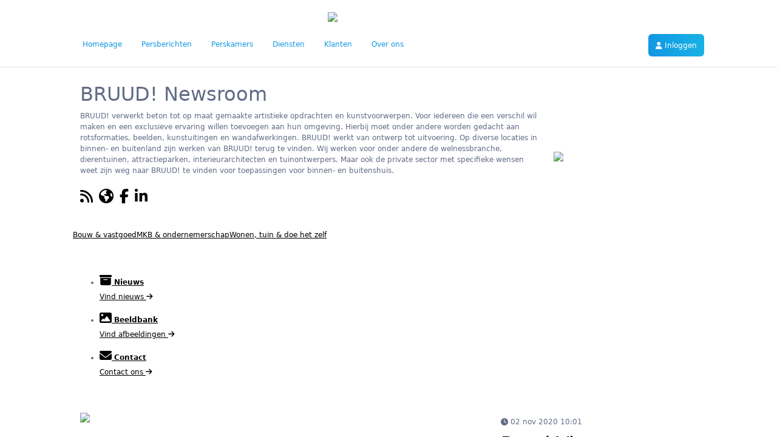

--- FILE ---
content_type: text/html; charset=UTF-8
request_url: https://mediacontent.nu/profiel/bruud/
body_size: 13932
content:

<!doctype html>
<html lang="nl">

<head>
    <meta charset="utf-8">
    <meta name="viewport" content="width=device-width, initial-scale=1">
    <title>Profiel van BRUUD! - mediacontent.nu</title>

    <script async src="https://www.googletagmanager.com/gtag/js?id=G-X1P9VT6XGP"></script>
    <script>
        window.dataLayer = window.dataLayer || [];

        function gtag() {
            dataLayer.push(arguments);
        }
        gtag('js', new Date());

        gtag('config', 'G-X1P9VT6XGP');
    </script>
    <meta name='robots' content='index, follow, max-image-preview:large, max-snippet:-1, max-video-preview:-1' />

	<!-- This site is optimized with the Yoast SEO plugin v26.8 - https://yoast.com/product/yoast-seo-wordpress/ -->
	<link rel="canonical" href="https://mediacontent.nu/profiel/bruud/" />
	<meta property="og:locale" content="nl_NL" />
	<meta property="og:type" content="profile" />
	<meta property="og:title" content="Profiel van BRUUD! - mediacontent.nu" />
	<meta property="og:url" content="https://mediacontent.nu/profiel/bruud/" />
	<meta property="og:site_name" content="mediacontent.nu" />
	<meta property="og:image" content="https://mediacontent.nu/wp-content/uploads/2024/03/bruud-logo.png" />
	<meta property="og:image:width" content="901" />
	<meta property="og:image:height" content="902" />
	<meta property="og:image:type" content="image/png" />
	<meta name="twitter:card" content="summary_large_image" />
	<meta name="twitter:site" content="@mediacontent_nu" />
	<script type="application/ld+json" class="yoast-schema-graph">{"@context":"https://schema.org","@graph":[{"@type":"ProfilePage","@id":"https://mediacontent.nu/profiel/bruud/","url":"https://mediacontent.nu/profiel/bruud/","name":"Profiel van BRUUD! - mediacontent.nu","isPartOf":{"@id":"https://mediacontent.nu/#website"},"primaryImageOfPage":{"@id":"https://mediacontent.nu/profiel/bruud/#primaryimage"},"image":{"@id":"https://mediacontent.nu/profiel/bruud/#primaryimage"},"thumbnailUrl":"https://mediacontent.nu/wp-content/uploads/2024/02/2-11-20-1-2020061.jpeg","breadcrumb":{"@id":"https://mediacontent.nu/profiel/bruud/#breadcrumb"},"inLanguage":"nl-NL","potentialAction":[{"@type":"ReadAction","target":["https://mediacontent.nu/profiel/bruud/"]}]},{"@type":"ImageObject","inLanguage":"nl-NL","@id":"https://mediacontent.nu/profiel/bruud/#primaryimage","url":"https://mediacontent.nu/wp-content/uploads/2024/02/2-11-20-1-2020061.jpeg","contentUrl":"https://mediacontent.nu/wp-content/uploads/2024/02/2-11-20-1-2020061.jpeg","width":1200,"height":800},{"@type":"BreadcrumbList","@id":"https://mediacontent.nu/profiel/bruud/#breadcrumb","itemListElement":[{"@type":"ListItem","position":1,"name":"Home","item":"https://mediacontent.nu/"},{"@type":"ListItem","position":2,"name":"Archieven voor BRUUD!"}]},{"@type":"WebSite","@id":"https://mediacontent.nu/#website","url":"https://mediacontent.nu/","name":"mediacontent.nu","description":"Content voor de media","publisher":{"@id":"https://mediacontent.nu/#organization"},"alternateName":"mc.nu","potentialAction":[{"@type":"SearchAction","target":{"@type":"EntryPoint","urlTemplate":"https://mediacontent.nu/?s={search_term_string}"},"query-input":{"@type":"PropertyValueSpecification","valueRequired":true,"valueName":"search_term_string"}}],"inLanguage":"nl-NL"},{"@type":"Organization","@id":"https://mediacontent.nu/#organization","name":"mediacontent.nu","url":"https://mediacontent.nu/","logo":{"@type":"ImageObject","inLanguage":"nl-NL","@id":"https://mediacontent.nu/#/schema/logo/image/","url":"https://mediacontent.nu/wp-content/uploads/2024/04/logo-mediacontent_mc_crop_vierkant-1.png","contentUrl":"https://mediacontent.nu/wp-content/uploads/2024/04/logo-mediacontent_mc_crop_vierkant-1.png","width":400,"height":400,"caption":"mediacontent.nu"},"image":{"@id":"https://mediacontent.nu/#/schema/logo/image/"},"sameAs":["https://x.com/mediacontent_nu","https://www.linkedin.com/company/mediacontent-nu"]},{"@type":"Person","@id":"https://mediacontent.nu/#/schema/person/0b2185ef0514ae27b74b78c28a5e492c","name":"BRUUD!","image":{"@type":"ImageObject","inLanguage":"nl-NL","@id":"https://mediacontent.nu/#/schema/person/image/","url":"https://mediacontent.nu/wp-content/uploads/2024/03/bruud-logo-96x96.png","contentUrl":"https://mediacontent.nu/wp-content/uploads/2024/03/bruud-logo-96x96.png","caption":"BRUUD!"},"description":"BRUUD! verwerkt beton tot op maat gemaakte artistieke opdrachten en kunstvoorwerpen. Voor iedereen die een verschil wil maken en een exclusieve ervaring willen toevoegen aan hun omgeving. Hierbij moet onder andere worden gedacht aan rotsformaties, beelden, kunstuitingen en wandafwerkingen. BRUUD! werkt van ontwerp tot uitvoering. Op diverse locaties in binnen- en buitenland zijn werken van BRUUD! terug te vinden. Wij werken voor onder andere de welnessbranche, dierentuinen, attractieparken, interieurarchitecten en tuinontwerpers. Maar ook de private sector met specifieke wensen weet zijn weg naar BRUUD! te vinden voor toepassingen voor binnen- en buitenshuis.","sameAs":["https://www.bruud.nl/"],"mainEntityOfPage":{"@id":"https://mediacontent.nu/profiel/bruud/"}}]}</script>
	<!-- / Yoast SEO plugin. -->


<link rel='dns-prefetch' href='//www.googletagmanager.com' />
<link rel="alternate" type="application/rss+xml" title="mediacontent.nu &raquo; berichten door BRUUD! feed" href="https://mediacontent.nu/profiel/bruud/feed/" />
<style id='wp-img-auto-sizes-contain-inline-css' type='text/css'>
img:is([sizes=auto i],[sizes^="auto," i]){contain-intrinsic-size:3000px 1500px}
/*# sourceURL=wp-img-auto-sizes-contain-inline-css */
</style>
<style id='wp-emoji-styles-inline-css' type='text/css'>

	img.wp-smiley, img.emoji {
		display: inline !important;
		border: none !important;
		box-shadow: none !important;
		height: 1em !important;
		width: 1em !important;
		margin: 0 0.07em !important;
		vertical-align: -0.1em !important;
		background: none !important;
		padding: 0 !important;
	}
/*# sourceURL=wp-emoji-styles-inline-css */
</style>
<style id='wp-block-library-inline-css' type='text/css'>
:root{
  --wp-block-synced-color:#7a00df;
  --wp-block-synced-color--rgb:122, 0, 223;
  --wp-bound-block-color:var(--wp-block-synced-color);
  --wp-editor-canvas-background:#ddd;
  --wp-admin-theme-color:#007cba;
  --wp-admin-theme-color--rgb:0, 124, 186;
  --wp-admin-theme-color-darker-10:#006ba1;
  --wp-admin-theme-color-darker-10--rgb:0, 107, 160.5;
  --wp-admin-theme-color-darker-20:#005a87;
  --wp-admin-theme-color-darker-20--rgb:0, 90, 135;
  --wp-admin-border-width-focus:2px;
}
@media (min-resolution:192dpi){
  :root{
    --wp-admin-border-width-focus:1.5px;
  }
}
.wp-element-button{
  cursor:pointer;
}

:root .has-very-light-gray-background-color{
  background-color:#eee;
}
:root .has-very-dark-gray-background-color{
  background-color:#313131;
}
:root .has-very-light-gray-color{
  color:#eee;
}
:root .has-very-dark-gray-color{
  color:#313131;
}
:root .has-vivid-green-cyan-to-vivid-cyan-blue-gradient-background{
  background:linear-gradient(135deg, #00d084, #0693e3);
}
:root .has-purple-crush-gradient-background{
  background:linear-gradient(135deg, #34e2e4, #4721fb 50%, #ab1dfe);
}
:root .has-hazy-dawn-gradient-background{
  background:linear-gradient(135deg, #faaca8, #dad0ec);
}
:root .has-subdued-olive-gradient-background{
  background:linear-gradient(135deg, #fafae1, #67a671);
}
:root .has-atomic-cream-gradient-background{
  background:linear-gradient(135deg, #fdd79a, #004a59);
}
:root .has-nightshade-gradient-background{
  background:linear-gradient(135deg, #330968, #31cdcf);
}
:root .has-midnight-gradient-background{
  background:linear-gradient(135deg, #020381, #2874fc);
}
:root{
  --wp--preset--font-size--normal:16px;
  --wp--preset--font-size--huge:42px;
}

.has-regular-font-size{
  font-size:1em;
}

.has-larger-font-size{
  font-size:2.625em;
}

.has-normal-font-size{
  font-size:var(--wp--preset--font-size--normal);
}

.has-huge-font-size{
  font-size:var(--wp--preset--font-size--huge);
}

.has-text-align-center{
  text-align:center;
}

.has-text-align-left{
  text-align:left;
}

.has-text-align-right{
  text-align:right;
}

.has-fit-text{
  white-space:nowrap !important;
}

#end-resizable-editor-section{
  display:none;
}

.aligncenter{
  clear:both;
}

.items-justified-left{
  justify-content:flex-start;
}

.items-justified-center{
  justify-content:center;
}

.items-justified-right{
  justify-content:flex-end;
}

.items-justified-space-between{
  justify-content:space-between;
}

.screen-reader-text{
  border:0;
  clip-path:inset(50%);
  height:1px;
  margin:-1px;
  overflow:hidden;
  padding:0;
  position:absolute;
  width:1px;
  word-wrap:normal !important;
}

.screen-reader-text:focus{
  background-color:#ddd;
  clip-path:none;
  color:#444;
  display:block;
  font-size:1em;
  height:auto;
  left:5px;
  line-height:normal;
  padding:15px 23px 14px;
  text-decoration:none;
  top:5px;
  width:auto;
  z-index:100000;
}
html :where(.has-border-color){
  border-style:solid;
}

html :where([style*=border-top-color]){
  border-top-style:solid;
}

html :where([style*=border-right-color]){
  border-right-style:solid;
}

html :where([style*=border-bottom-color]){
  border-bottom-style:solid;
}

html :where([style*=border-left-color]){
  border-left-style:solid;
}

html :where([style*=border-width]){
  border-style:solid;
}

html :where([style*=border-top-width]){
  border-top-style:solid;
}

html :where([style*=border-right-width]){
  border-right-style:solid;
}

html :where([style*=border-bottom-width]){
  border-bottom-style:solid;
}

html :where([style*=border-left-width]){
  border-left-style:solid;
}
html :where(img[class*=wp-image-]){
  height:auto;
  max-width:100%;
}
:where(figure){
  margin:0 0 1em;
}

html :where(.is-position-sticky){
  --wp-admin--admin-bar--position-offset:var(--wp-admin--admin-bar--height, 0px);
}

@media screen and (max-width:600px){
  html :where(.is-position-sticky){
    --wp-admin--admin-bar--position-offset:0px;
  }
}

/*# sourceURL=wp-block-library-inline-css */
</style><style id='global-styles-inline-css' type='text/css'>
:root{--wp--preset--aspect-ratio--square: 1;--wp--preset--aspect-ratio--4-3: 4/3;--wp--preset--aspect-ratio--3-4: 3/4;--wp--preset--aspect-ratio--3-2: 3/2;--wp--preset--aspect-ratio--2-3: 2/3;--wp--preset--aspect-ratio--16-9: 16/9;--wp--preset--aspect-ratio--9-16: 9/16;--wp--preset--color--black: #000000;--wp--preset--color--cyan-bluish-gray: #abb8c3;--wp--preset--color--white: #ffffff;--wp--preset--color--pale-pink: #f78da7;--wp--preset--color--vivid-red: #cf2e2e;--wp--preset--color--luminous-vivid-orange: #ff6900;--wp--preset--color--luminous-vivid-amber: #fcb900;--wp--preset--color--light-green-cyan: #7bdcb5;--wp--preset--color--vivid-green-cyan: #00d084;--wp--preset--color--pale-cyan-blue: #8ed1fc;--wp--preset--color--vivid-cyan-blue: #0693e3;--wp--preset--color--vivid-purple: #9b51e0;--wp--preset--gradient--vivid-cyan-blue-to-vivid-purple: linear-gradient(135deg,rgb(6,147,227) 0%,rgb(155,81,224) 100%);--wp--preset--gradient--light-green-cyan-to-vivid-green-cyan: linear-gradient(135deg,rgb(122,220,180) 0%,rgb(0,208,130) 100%);--wp--preset--gradient--luminous-vivid-amber-to-luminous-vivid-orange: linear-gradient(135deg,rgb(252,185,0) 0%,rgb(255,105,0) 100%);--wp--preset--gradient--luminous-vivid-orange-to-vivid-red: linear-gradient(135deg,rgb(255,105,0) 0%,rgb(207,46,46) 100%);--wp--preset--gradient--very-light-gray-to-cyan-bluish-gray: linear-gradient(135deg,rgb(238,238,238) 0%,rgb(169,184,195) 100%);--wp--preset--gradient--cool-to-warm-spectrum: linear-gradient(135deg,rgb(74,234,220) 0%,rgb(151,120,209) 20%,rgb(207,42,186) 40%,rgb(238,44,130) 60%,rgb(251,105,98) 80%,rgb(254,248,76) 100%);--wp--preset--gradient--blush-light-purple: linear-gradient(135deg,rgb(255,206,236) 0%,rgb(152,150,240) 100%);--wp--preset--gradient--blush-bordeaux: linear-gradient(135deg,rgb(254,205,165) 0%,rgb(254,45,45) 50%,rgb(107,0,62) 100%);--wp--preset--gradient--luminous-dusk: linear-gradient(135deg,rgb(255,203,112) 0%,rgb(199,81,192) 50%,rgb(65,88,208) 100%);--wp--preset--gradient--pale-ocean: linear-gradient(135deg,rgb(255,245,203) 0%,rgb(182,227,212) 50%,rgb(51,167,181) 100%);--wp--preset--gradient--electric-grass: linear-gradient(135deg,rgb(202,248,128) 0%,rgb(113,206,126) 100%);--wp--preset--gradient--midnight: linear-gradient(135deg,rgb(2,3,129) 0%,rgb(40,116,252) 100%);--wp--preset--font-size--small: 13px;--wp--preset--font-size--medium: 20px;--wp--preset--font-size--large: 36px;--wp--preset--font-size--x-large: 42px;--wp--preset--spacing--20: 0.44rem;--wp--preset--spacing--30: 0.67rem;--wp--preset--spacing--40: 1rem;--wp--preset--spacing--50: 1.5rem;--wp--preset--spacing--60: 2.25rem;--wp--preset--spacing--70: 3.38rem;--wp--preset--spacing--80: 5.06rem;--wp--preset--shadow--natural: 6px 6px 9px rgba(0, 0, 0, 0.2);--wp--preset--shadow--deep: 12px 12px 50px rgba(0, 0, 0, 0.4);--wp--preset--shadow--sharp: 6px 6px 0px rgba(0, 0, 0, 0.2);--wp--preset--shadow--outlined: 6px 6px 0px -3px rgb(255, 255, 255), 6px 6px rgb(0, 0, 0);--wp--preset--shadow--crisp: 6px 6px 0px rgb(0, 0, 0);}:where(.is-layout-flex){gap: 0.5em;}:where(.is-layout-grid){gap: 0.5em;}body .is-layout-flex{display: flex;}.is-layout-flex{flex-wrap: wrap;align-items: center;}.is-layout-flex > :is(*, div){margin: 0;}body .is-layout-grid{display: grid;}.is-layout-grid > :is(*, div){margin: 0;}:where(.wp-block-columns.is-layout-flex){gap: 2em;}:where(.wp-block-columns.is-layout-grid){gap: 2em;}:where(.wp-block-post-template.is-layout-flex){gap: 1.25em;}:where(.wp-block-post-template.is-layout-grid){gap: 1.25em;}.has-black-color{color: var(--wp--preset--color--black) !important;}.has-cyan-bluish-gray-color{color: var(--wp--preset--color--cyan-bluish-gray) !important;}.has-white-color{color: var(--wp--preset--color--white) !important;}.has-pale-pink-color{color: var(--wp--preset--color--pale-pink) !important;}.has-vivid-red-color{color: var(--wp--preset--color--vivid-red) !important;}.has-luminous-vivid-orange-color{color: var(--wp--preset--color--luminous-vivid-orange) !important;}.has-luminous-vivid-amber-color{color: var(--wp--preset--color--luminous-vivid-amber) !important;}.has-light-green-cyan-color{color: var(--wp--preset--color--light-green-cyan) !important;}.has-vivid-green-cyan-color{color: var(--wp--preset--color--vivid-green-cyan) !important;}.has-pale-cyan-blue-color{color: var(--wp--preset--color--pale-cyan-blue) !important;}.has-vivid-cyan-blue-color{color: var(--wp--preset--color--vivid-cyan-blue) !important;}.has-vivid-purple-color{color: var(--wp--preset--color--vivid-purple) !important;}.has-black-background-color{background-color: var(--wp--preset--color--black) !important;}.has-cyan-bluish-gray-background-color{background-color: var(--wp--preset--color--cyan-bluish-gray) !important;}.has-white-background-color{background-color: var(--wp--preset--color--white) !important;}.has-pale-pink-background-color{background-color: var(--wp--preset--color--pale-pink) !important;}.has-vivid-red-background-color{background-color: var(--wp--preset--color--vivid-red) !important;}.has-luminous-vivid-orange-background-color{background-color: var(--wp--preset--color--luminous-vivid-orange) !important;}.has-luminous-vivid-amber-background-color{background-color: var(--wp--preset--color--luminous-vivid-amber) !important;}.has-light-green-cyan-background-color{background-color: var(--wp--preset--color--light-green-cyan) !important;}.has-vivid-green-cyan-background-color{background-color: var(--wp--preset--color--vivid-green-cyan) !important;}.has-pale-cyan-blue-background-color{background-color: var(--wp--preset--color--pale-cyan-blue) !important;}.has-vivid-cyan-blue-background-color{background-color: var(--wp--preset--color--vivid-cyan-blue) !important;}.has-vivid-purple-background-color{background-color: var(--wp--preset--color--vivid-purple) !important;}.has-black-border-color{border-color: var(--wp--preset--color--black) !important;}.has-cyan-bluish-gray-border-color{border-color: var(--wp--preset--color--cyan-bluish-gray) !important;}.has-white-border-color{border-color: var(--wp--preset--color--white) !important;}.has-pale-pink-border-color{border-color: var(--wp--preset--color--pale-pink) !important;}.has-vivid-red-border-color{border-color: var(--wp--preset--color--vivid-red) !important;}.has-luminous-vivid-orange-border-color{border-color: var(--wp--preset--color--luminous-vivid-orange) !important;}.has-luminous-vivid-amber-border-color{border-color: var(--wp--preset--color--luminous-vivid-amber) !important;}.has-light-green-cyan-border-color{border-color: var(--wp--preset--color--light-green-cyan) !important;}.has-vivid-green-cyan-border-color{border-color: var(--wp--preset--color--vivid-green-cyan) !important;}.has-pale-cyan-blue-border-color{border-color: var(--wp--preset--color--pale-cyan-blue) !important;}.has-vivid-cyan-blue-border-color{border-color: var(--wp--preset--color--vivid-cyan-blue) !important;}.has-vivid-purple-border-color{border-color: var(--wp--preset--color--vivid-purple) !important;}.has-vivid-cyan-blue-to-vivid-purple-gradient-background{background: var(--wp--preset--gradient--vivid-cyan-blue-to-vivid-purple) !important;}.has-light-green-cyan-to-vivid-green-cyan-gradient-background{background: var(--wp--preset--gradient--light-green-cyan-to-vivid-green-cyan) !important;}.has-luminous-vivid-amber-to-luminous-vivid-orange-gradient-background{background: var(--wp--preset--gradient--luminous-vivid-amber-to-luminous-vivid-orange) !important;}.has-luminous-vivid-orange-to-vivid-red-gradient-background{background: var(--wp--preset--gradient--luminous-vivid-orange-to-vivid-red) !important;}.has-very-light-gray-to-cyan-bluish-gray-gradient-background{background: var(--wp--preset--gradient--very-light-gray-to-cyan-bluish-gray) !important;}.has-cool-to-warm-spectrum-gradient-background{background: var(--wp--preset--gradient--cool-to-warm-spectrum) !important;}.has-blush-light-purple-gradient-background{background: var(--wp--preset--gradient--blush-light-purple) !important;}.has-blush-bordeaux-gradient-background{background: var(--wp--preset--gradient--blush-bordeaux) !important;}.has-luminous-dusk-gradient-background{background: var(--wp--preset--gradient--luminous-dusk) !important;}.has-pale-ocean-gradient-background{background: var(--wp--preset--gradient--pale-ocean) !important;}.has-electric-grass-gradient-background{background: var(--wp--preset--gradient--electric-grass) !important;}.has-midnight-gradient-background{background: var(--wp--preset--gradient--midnight) !important;}.has-small-font-size{font-size: var(--wp--preset--font-size--small) !important;}.has-medium-font-size{font-size: var(--wp--preset--font-size--medium) !important;}.has-large-font-size{font-size: var(--wp--preset--font-size--large) !important;}.has-x-large-font-size{font-size: var(--wp--preset--font-size--x-large) !important;}
/*# sourceURL=global-styles-inline-css */
</style>
<style id='core-block-supports-inline-css' type='text/css'>
/**
 * Core styles: block-supports
 */

/*# sourceURL=core-block-supports-inline-css */
</style>

<style id='classic-theme-styles-inline-css' type='text/css'>
/**
 * These rules are needed for backwards compatibility.
 * They should match the button element rules in the base theme.json file.
 */
.wp-block-button__link {
	color: #ffffff;
	background-color: #32373c;
	border-radius: 9999px; /* 100% causes an oval, but any explicit but really high value retains the pill shape. */

	/* This needs a low specificity so it won't override the rules from the button element if defined in theme.json. */
	box-shadow: none;
	text-decoration: none;

	/* The extra 2px are added to size solids the same as the outline versions.*/
	padding: calc(0.667em + 2px) calc(1.333em + 2px);

	font-size: 1.125em;
}

.wp-block-file__button {
	background: #32373c;
	color: #ffffff;
	text-decoration: none;
}

/*# sourceURL=/wp-includes/css/classic-themes.css */
</style>
<link rel='stylesheet' id='bootstrap-style-css' href='https://mediacontent.nu/wp-content/themes/mediacontent_v3/src/css/bootstrap.css' type='text/css' media='screen' />
<link rel='stylesheet' id='bootstrap-select-style-css' href='https://mediacontent.nu/wp-content/themes/mediacontent_v3/src/css/bootstrap-select.min.css' type='text/css' media='screen' />
<link rel='stylesheet' id='main_css-css' href='https://mediacontent.nu/wp-content/themes/mediacontent_v3/build/main.f430ea71b2a1070d95c4.css?ver=6.9' type='text/css' media='all' />
<link rel='stylesheet' id='forget-about-shortcode-buttons-css' href='https://mediacontent.nu/wp-content/plugins/forget-about-shortcode-buttons/public/css/button-styles.css?ver=2.1.3' type='text/css' media='all' />
<script type="text/javascript" src="https://mediacontent.nu/wp-includes/js/jquery/jquery.js?ver=3.7.1" id="jquery-core-js"></script>
<script type="text/javascript" src="https://mediacontent.nu/wp-includes/js/jquery/jquery-migrate.js?ver=3.4.1" id="jquery-migrate-js"></script>
<script type="text/javascript" id="track-the-click-js-extra">
/* <![CDATA[ */
var ajax_var = {"nonce":"8b2376dc3c"};
var ttc_data = {"proBeacon":""};
//# sourceURL=track-the-click-js-extra
/* ]]> */
</script>
<script type="text/javascript" src="https://mediacontent.nu/wp-content/plugins/track-the-click/public/js/track-the-click-public.js?ver=0.4.0" id="track-the-click-js" data-noptimize="true" data-no-optimize="1"></script>
<script type="text/javascript" id="track-the-click-js-after" data-noptimize="true" data-no-optimize="1">
/* <![CDATA[ */
function getHomeURL() {return "https://mediacontent.nu";}
function getPostID() {return 0;}
function showClickCounts() {return false;}

//# sourceURL=track-the-click-js-after
/* ]]> */
</script>

<!-- Google tag (gtag.js) snippet toegevoegd door Site Kit -->
<!-- Google Analytics snippet toegevoegd door Site Kit -->
<script type="text/javascript" src="https://www.googletagmanager.com/gtag/js?id=GT-WV8QN4Z" id="google_gtagjs-js" async></script>
<script type="text/javascript" id="google_gtagjs-js-after">
/* <![CDATA[ */
window.dataLayer = window.dataLayer || [];function gtag(){dataLayer.push(arguments);}
gtag("set","linker",{"domains":["mediacontent.nu"]});
gtag("js", new Date());
gtag("set", "developer_id.dZTNiMT", true);
gtag("config", "GT-WV8QN4Z");
//# sourceURL=google_gtagjs-js-after
/* ]]> */
</script>
<script></script><link rel="https://api.w.org/" href="https://mediacontent.nu/wp-json/" /><link rel="alternate" title="JSON" type="application/json" href="https://mediacontent.nu/wp-json/wp/v2/users/3582" /><link rel="EditURI" type="application/rsd+xml" title="RSD" href="https://mediacontent.nu/xmlrpc.php?rsd" />
<meta name="generator" content="WordPress 6.9" />
<meta name="generator" content="Site Kit by Google 1.170.0" /><meta name="generator" content="Powered by WPBakery Page Builder - drag and drop page builder for WordPress."/>
<link rel="icon" href="https://mediacontent.nu/wp-content/uploads/2024/02/cropped-MC-logo-transparant-228x228-1-32x32.png" sizes="32x32" />
<link rel="icon" href="https://mediacontent.nu/wp-content/uploads/2024/02/cropped-MC-logo-transparant-228x228-1-192x192.png" sizes="192x192" />
<link rel="apple-touch-icon" href="https://mediacontent.nu/wp-content/uploads/2024/02/cropped-MC-logo-transparant-228x228-1-180x180.png" />
<meta name="msapplication-TileImage" content="https://mediacontent.nu/wp-content/uploads/2024/02/cropped-MC-logo-transparant-228x228-1-270x270.png" />
<noscript><style> .wpb_animate_when_almost_visible { opacity: 1; }</style></noscript>
    <script src="https://kit.fontawesome.com/70eab4cd53.js" async crossorigin="anonymous"></script>
</head>

<body class="archive author author-bruud author-3582 wp-theme-mediacontent_v3 background-white wpb-js-composer js-comp-ver-7.0 vc_responsive">
    
    <div id="bodygrid" class="d-flex flex-nowrap">
        
        <div id="content" class="d-flex flex-column flex-fill">

            <header id="topbar" class="d-flex flex-wrap justify-content-center p-3 bg-body" style="border-bottom: 3px solid #f2f2f2;">
                <div class="icon my-auto d-none d-sm-flex align-items-center justify-content-center pb-3">
                    <div class="my-auto">
                        <a href="https://mediacontent.nu">
                            <img class="m-auto d-block" src="https://mediacontent.nu/wp-content/themes/mediacontent_v3/src/images/logo-header.svg" id="brand-logo" width="200px">
                        </a>
                    </div>
                </div>

                <div class="container p-0 d-flex d-sm-none justify-content-between">
                                            <button type="button" class="btn btn-primary gradient" data-bs-toggle="modal" data-bs-target="#loginModal">
                            <i class="fa-solid fa-user" style="line-height: 25px;"></i>
                        </button>
                                        <div class="my-auto">
                        <a href="https://mediacontent.nu">
                            <img class="m-auto d-block" src="https://mediacontent.nu/wp-content/themes/mediacontent_v3/src/images/logo-header.svg" id="brand-logo" width="200px">
                        </a>
                    </div>
                    <button type="button" class="btn btn-primary gradient" onclick="document.getElementById('nav').classList.toggle('d-none');">
                        <i class="fa-solid fa-bars" style="line-height: 25px;"></i>
                    </button>
                </div>

                
<div id="nav" class="container pt-2 pt-sm-0 p-0 d-none d-sm-flex">
    <ul class="nav nav-pills me-auto flex-column flex-sm-row">
                <li class="nav-item">
            <a href="https://mediacontent.nu/" class="nav-link ">
                Homepage            </a>
        </li>
            <li class="nav-item">
            <a href="https://mediacontent.nu/persberichten/" class="nav-link ">
                Persberichten            </a>
        </li>
            <li class="nav-item">
            <a href="https://mediacontent.nu/perskamers/" class="nav-link ">
                Perskamers            </a>
        </li>
            <li class="nav-item">
            <a href="https://mediacontent.nu/diensten/support/" class="nav-link ">
                Diensten            </a>
        </li>
            <li class="nav-item">
            <a href="https://mediacontent.nu/klanten/" class="nav-link ">
                Klanten            </a>
        </li>
            <li class="nav-item">
            <a href="https://mediacontent.nu/over-ons/" class="nav-link ">
                Over ons            </a>
        </li>
        </ul>

    
    <button 
        type="button"
        class="btn btn-primary gradient d-none d-sm-block"
        data-bs-toggle="modal"
        data-bs-target="#loginModal"
    >
        <i class="fa-solid fa-user" style="line-height: 25px;"></i>
        <span>Inloggen</span>
    </button>
</div>            </header>
<style>
    .press-room-navigation a,
    .custombutton {
        border-color: #000000;
        color: #000000;
    }

    .press-room-navigation a:hover,
    .custombutton:hover {
        border-color: #000000;
        background-color: #000000;
    }

    .customsearch {
        border-color: #000000;
        color: #000000;
    }

    .customsearch:hover {
        border-color: #000000;
        background-color: #000000;
    }

    a {
        color: #000000;
        -webkit-transition: filter 0.15s ease-in-out;
        transition: filter 0.15s ease-in-out;
    }

    a:hover {
        color: #000000;
        filter: brightness(85%);
    }
</style>


<main class="container my-3">
        <div class="row py-2 align-items-center">
        <div class="col-12 col-md-9">
            <h2>BRUUD! Newsroom</h2>
            <p>BRUUD! verwerkt beton tot op maat gemaakte artistieke opdrachten en kunstvoorwerpen. Voor iedereen die een verschil wil maken en een exclusieve ervaring willen toevoegen aan hun omgeving. Hierbij moet onder andere worden gedacht aan rotsformaties, beelden, kunstuitingen en wandafwerkingen. BRUUD! werkt van ontwerp tot uitvoering. Op diverse locaties in binnen- en buitenland zijn werken van BRUUD! terug te vinden. Wij werken voor onder andere de welnessbranche, dierentuinen, attractieparken, interieurarchitecten en tuinontwerpers. Maar ook de private sector met specifieke wensen weet zijn weg naar BRUUD! te vinden voor toepassingen voor binnen- en buitenshuis.</p>

            
            <p class="social-profile">
    <a href='https://mediacontent.nu/profiel/bruud/feed/' target='_blank' class='social-icon hvr-grow'><i class='fas fa-rss'></i></a><a href='https://www.bruud.nl/' target='_blank' class='social-icon hvr-grow'><i class='fas fa-globe-americas'></i></a><a href='https://www.facebook.com/BRUUDnl' target='_blank' class='social-icon hvr-grow'><i class='fab fa-facebook-f'></i></a><a href='https://www.linkedin.com/company/bruud/' target='_blank' class='social-icon hvr-grow'><i class='fab fa-linkedin-in'></i></a></p>        </div>
        <div class="col-12 col-md-3 d-none d-md-block">
            <img src="https://mediacontent.nu/wp-content/uploads/2024/03/bruud-logo-500x500.png">
        </div>

            <ul class="author__categories">
                    <li>
                <a href="/persberichten?cat=435" class="author__category">
                    Bouw &amp; vastgoed                </a>
            </li>
                    <li>
                <a href="/persberichten?cat=445" class="author__category">
                    MKB &amp; ondernemerschap                </a>
            </li>
                    <li>
                <a href="/persberichten?cat=488" class="author__category">
                    Wonen, tuin &amp; doe het zelf                </a>
            </li>
            </ul>     </div>
<nav class="press-room-navigation">
    <ul>
        
        <li>
            <a href="?page=nieuws">
                <i class="fa-solid fa-box-archive h5"></i>
                <strong>Nieuws</strong>
                <p>
                    <span>Vind nieuws</span>
                    <i class="fa-solid fa-arrow-right bi" aria-hidden="true"></i>
                </p>
            </a>
        </li>

        <li>
            <a href="?page=beeldbank">
                <i class="fa-solid fa-image h5"></i>
                <strong>Beeldbank</strong>
                <p>
                    <span>Vind afbeeldingen</span>
                    <i class="fa-solid fa-arrow-right bi" aria-hidden="true"></i>
                </p>
            </a>
        </li>

        <li>
            <a href="?page=contact">
                <i class="fa-solid fa-envelope h5"></i>
                <strong>Contact</strong>
                <p>
                    <span>Contact ons</span>
                    <i class="fa-solid fa-arrow-right bi" aria-hidden="true"></i>
                </p>
            </a>
        </li>
    </ul>
</nav>        <div class="row py-2 ">
            <div class="col-12 col-md-8">
                <a href="https://mediacontent.nu/ruud-visser-van-bruud-eerste-kunstenaar-die-ondernemersprijs-wint/">
                    <img class="w-100 rounded" src="https://mediacontent.nu/wp-content/uploads/2024/02/2-11-20-1-2020061.jpeg">
                </a>
            </div>
            <div class="col-12 col-md-4">
                <div class="py-2">
                    <i class="fa-solid fa-clock"></i> 02 nov 2020 10:01                </div>
                <a href="https://mediacontent.nu/ruud-visser-van-bruud-eerste-kunstenaar-die-ondernemersprijs-wint/" class="text-decoration-none">
                    <h2>Ruud Visser van BRUUD eerste kunstenaar die ondernemersprijs wint</h2>
                </a>
                <p>Ruud Visser is de eerste kunstenaar die naar huis gaat met de ondernemersprijs 'Zelfstandig Professional van het Jaar' tijdens de uitreiking van BizAwards Altena. Deze jaarlijkse ondernemersprijs is drie jaar geleden in het leven geroepen door Stichting B2B-platform Ondernemend Altena. De Werkendamse oprichter van het bedrijf BRUUD introduceerde eerder dit jaar het fenomeen ’insane pools’ in Nederland. “Steeds meer particulieren willen meer halen uit hun huidige (zwem)bad of (zwem)vijver”, zegt Visser. “Zo hebben we klanten...</p>
            </div>
        </div>
        <section class="row py-5">
        <header class="d-flex align-middle">
            <h4 class="py-3">Meer persberichten</h4>
        </header>

            <div class="çol col-md-4">
        <a href="https://mediacontent.nu/bruud-introduceert-nieuw-fenomeen-insane-pools-in-nederland/">
            <img class="post-thumbnail" src="https://mediacontent.nu/wp-content/uploads/2024/02/3-8-20-1-2020-06-17-persbericht-bruud-beton-grot-zoutwaterbad-thermen-bussloo-1200x800-1-300x200.jpeg">
        </a>
        <div class="px-4 pb-4">
            <div class="py-2">
                <i class="fa-solid fa-clock"></i> 03 aug 2020 11:26            </div>
            <a href="https://mediacontent.nu/bruud-introduceert-nieuw-fenomeen-insane-pools-in-nederland/" class="text-decoration-none">
                <h5>BRUUD introduceert nieuw fenomeen ‘insane pools’ in Nederland</h5>
            </a>
            Nederland gaat kennismaken met ‘insane pools’. Sinds het uitbreken van het coronavirus is er een groeiende vraag naar insane pools, koikarpervijvers, zwemvijvers en jacuzzi's op maat. Het bedrijf BRUUD van...        </div>
    </div>
    
        <footer>
            <a href="https://mediacontent.nu/profiel/bruud/?page=nieuws" class="btn btn-primary">Bekijk alle persberichten</a>
        </footer>
    </section>
</main>
<footer class="mt-auto" style="background-color: #94a4ad;">
    <div class="container my-3 p-3 rounded text-white" style="background-color: #798b95;">
        <div class="row">
            <div class="col-md-4">			<div class="textwidget"><p>mediacontent.nu helpt bedrijven en organisaties met het plannen, schrijven en distribueren van nieuws voor de media. Daarnaast bieden we fullservice support bij contentmarketing, PR, social media en websitebeheer.</p>
</div>
		</div>
            <div class="col-md-4">			<div class="textwidget"><p><a style="color: white;" href="https://mediacontent.nu/wp-content/uploads/2023/12/2024-mediacontent-algemene-voorwaarden-januari.pdf" target="_blank" rel="noopener">Algemene voorwaarden</a><br />
<a style="color: white;" href="https://mediacontent.nu/wp-content/uploads/2023/12/2024-01-mediacontent-privacyverklaring-1.pdf" target="_blank" rel="noopener">Privacyverklaring</a><br />
<a style="color: white;" href="https://mediacontent.nu/unsubscribe/" target="_blank" rel="noopener">Afmelden persberichten</a></p>
</div>
		</div>
            <div class="col-md-4">			<div class="textwidget"><p><strong>Contact: Jesse Weevers</strong><br />
Karekietstraat 18<br />
2802 CN Gouda, Nederland<br />
Telefoon: <a style="color: white;" href="tel:0638595705">06 385 957 05</a><br />
Mail: <a style="color: white;" href="mailto:redactie@mediacontent.nu" target="_blank" rel="noopener">redactie@mediacontent.nu</a></p>
<p><a href="https://www.linkedin.com/company/mediacontent-nu/" target="_blank" rel="noopener"><img loading="lazy" decoding="async" class="alignnone wp-image-2099 size-full" src="https://mediacontent.nu/wp-content/uploads/2023/11/LinkedIn-logo-25x25-1.png" alt="" width="25" height="25" /></a></p>
</div>
		</div>
        </div>
    </div>
</footer>

</div>

<div class="modal fade" id="loginModal" tabindex="-1" aria-labelledby="loginModalLabel" aria-hidden="true">
    <div class="modal-dialog">
        <div class="modal-content">
            <div class="modal-header">
                <h1 class="modal-title fs-5">Inloggen</h1>
                <button type="button" class="btn-close" data-bs-dismiss="modal" aria-label="Close"></button>
            </div>
            <div class="modal-body">
                
                                    <form id="loginForm" method="post">
                        <input type="hidden" id="password_forget_nonce" name="password_forget_nonce" value="8b7c429176" /><input type="hidden" name="_wp_http_referer" value="/profiel/bruud/" />
                        <input name="action" type="hidden" value="login">
                        <div class="mb-3">
                            <label for="login-username" class="form-label">Gebruikersnaam of e-mail</label>
                                                        <input name="username" type="text" class="form-control" id="login-username" value="" required autocomplete="username">
                        </div>
                        <div class="mb-3">
                            <label for="login-password" class="form-label">Wachtwoord</label>
                            <input name="password" type="password" class="form-control" id="login-password" required autocomplete="current-password">
                        </div>
                        <div class="mb-3 form-check">
                            <input name="remember" type="checkbox" class="form-check-input" id="login-remember"  <label class="form-check-label" for="login-remember">Ingelogd blijven</label>
                        </div>

                        <div class="d-flex align-middle">
                            <button type="submit" form="loginForm" class="btn btn-primary me-autoo">Inloggen</button>
                            <button type="button" id="forgotPassword" class="btn btn-link">Wachtwoord vergeten?</button>
                        </div>

                        <hr>

                        <div class="d-flex justify-content-center">
                            <span>Nog geen account?</span>&nbsp;<a href="https://mediacontent.nu/diensten/">Kies een pakket</a>
                        </div>
                    </form>
                            </div>
        </div>
    </div>
</div>

<div class="modal modal-lg fade" id="nieuwBedrijfModal" tabindex="-1" aria-labelledby="nieuwBedrijfModalLabel" aria-hidden="true">
    <div class="modal-dialog">
        <div class="modal-content">
            <div class="modal-header">
                <h1 class="modal-title fs-5">Nieuw bedrijf</h1>
                <button type="button" class="btn-close" data-bs-dismiss="modal" aria-label="Close"></button>
            </div>
            <div class="modal-body">
                <form id="pr_company_register_form" method="post">
                    <input type="hidden" id="new_pr_company_registration_nonce" name="new_pr_company_registration_nonce" value="ec376a4aa0" /><input type="hidden" name="_wp_http_referer" value="/profiel/bruud/" />                    <input class="form-control" type="hidden" id="client_pr" name="client_pr" value="">
                    <input class="form-control" type="hidden" id="action" name="action" value="nieuwbedrijf">

                    <p>Registreer hier een nieuw bedrijf met jouw bureau als PR-contact. We hebben maar een paar dingen nodig</p>

                    <div class="mb-3">
                        <label for="full_name_new_pr_company" class="form-label">Bedrijfsnaam (zo word het bedrijf getoond op mediacontent.nu):</label>
                        <input class="form-control" type="text" id="full_name_new_pr_company" name="full_name" required>
                    </div>

                    <div class="mb-3">
                        <label for="user_login_new_pr_company" class="form-label">Gebruikersnaam: <sup>1</sup> Kies (bij voorkeur) je bedrijfsnaam als username van je account</label>
                        <input class="form-control" type="text" id="user_login_new_pr_company" name="user_login" required pattern="^[a-z]+$" title="De gebruikersnaam mag enkel kleine letters bevatten, geen spaties of speciale karakters.">
                    </div>

                    <div class="mb-3">
                        <label for="user_email_new_pr_company" class="form-label">E-mailadres</label>
                        <input class="form-control" type="email" id="user_email_new_pr_company" name="user_email" required autocomplete="username">
                    </div>

                    <div class="mb-3">
                        <label for="user_password_new_pr_company" class="form-label">Password</label>
                        <input class="form-control" type="password" id="user_password_new_pr_company" name="user_password" required autocomplete="new-password">
                    </div>

                    <div class="mb-3">
                        <label for="confirm_password_new_pr_company" class="form-label">Confirm Password</label>
                        <input class="form-control" type="password" id="confirm_password_new_pr_company" name="confirm_password" required autocomplete="new-password">
                    </div>

                    <button type="submit" class="btn btn-primary me-auto">Registreren</button>
                </form>
            </div>
        </div>
    </div>
</div>

<div class="modal modal-lg fade" id="nieuwPersberichtModal" tabindex="-1" aria-labelledby="nieuwPersberichtModalLabel" aria-hidden="true">
    <div class="modal-dialog">
        <div class="modal-content">
            <div class="modal-header">
                <h1 class="modal-title fs-5">Nieuw persbericht</h1>
                <button type="button" class="btn-close" data-bs-dismiss="modal" aria-label="Close"></button>
            </div>
            <div class="modal-body">

            </div>
        </div>
    </div>
</div>

<script type="speculationrules">
{"prefetch":[{"source":"document","where":{"and":[{"href_matches":"/*"},{"not":{"href_matches":["/wp-*.php","/wp-admin/*","/wp-content/uploads/*","/wp-content/*","/wp-content/plugins/*","/wp-content/themes/mediacontent_v3/*","/*\\?(.+)"]}},{"not":{"selector_matches":"a[rel~=\"nofollow\"]"}},{"not":{"selector_matches":".no-prefetch, .no-prefetch a"}}]},"eagerness":"conservative"}]}
</script>
<script type="text/javascript" src="https://mediacontent.nu/wp-content/themes/mediacontent_v3/src/js/bootstrap.bundle.min.js" id="bootstrap-js-js"></script>
<script type="text/javascript" src="https://mediacontent.nu/wp-content/themes/mediacontent_v3/src/js/pageLoad.js?ver=3" id="page-load-js"></script>
<script type="text/javascript" id="password_forget_js-js-extra">
/* <![CDATA[ */
var passwordForget = {"ajaxUrl":"https://mediacontent.nu/wp-admin/admin-ajax.php","nonce":"8b7c429176"};
//# sourceURL=password_forget_js-js-extra
/* ]]> */
</script>
<script type="text/javascript" src="https://mediacontent.nu/wp-content/themes/mediacontent_v3/build/passwordForget.f430ea71b2a1070d95c4.js" id="password_forget_js-js"></script>
<script type="text/javascript" id="new_pr_company_js-js-extra">
/* <![CDATA[ */
var newPrCompanyRegistration = {"ajaxUrl":"https://mediacontent.nu/wp-admin/admin-ajax.php","nonce":"ec376a4aa0"};
//# sourceURL=new_pr_company_js-js-extra
/* ]]> */
</script>
<script type="text/javascript" src="https://mediacontent.nu/wp-content/themes/mediacontent_v3/src/js/newPrCompany.js?ver=1.0" id="new_pr_company_js-js"></script>
<script type="text/javascript" src="https://mediacontent.nu/wp-content/themes/mediacontent_v3/build/main.f430ea71b2a1070d95c4.js" id="main_js-js"></script>
<script type="text/javascript" src="https://mediacontent.nu/wp-content/themes/mediacontent_v3/src/js/bootstrap-select.min.js" id="bootstrap-select-js-js" defer="defer" data-wp-strategy="defer"></script>
<script id="wp-emoji-settings" type="application/json">
{"baseUrl":"https://s.w.org/images/core/emoji/17.0.2/72x72/","ext":".png","svgUrl":"https://s.w.org/images/core/emoji/17.0.2/svg/","svgExt":".svg","source":{"wpemoji":"https://mediacontent.nu/wp-includes/js/wp-emoji.js?ver=6.9","twemoji":"https://mediacontent.nu/wp-includes/js/twemoji.js?ver=6.9"}}
</script>
<script type="module">
/* <![CDATA[ */
/**
 * @output wp-includes/js/wp-emoji-loader.js
 */

/* eslint-env es6 */

// Note: This is loaded as a script module, so there is no need for an IIFE to prevent pollution of the global scope.

/**
 * Emoji Settings as exported in PHP via _print_emoji_detection_script().
 * @typedef WPEmojiSettings
 * @type {object}
 * @property {?object} source
 * @property {?string} source.concatemoji
 * @property {?string} source.twemoji
 * @property {?string} source.wpemoji
 */

const settings = /** @type {WPEmojiSettings} */ (
	JSON.parse( document.getElementById( 'wp-emoji-settings' ).textContent )
);

// For compatibility with other scripts that read from this global, in particular wp-includes/js/wp-emoji.js (source file: js/_enqueues/wp/emoji.js).
window._wpemojiSettings = settings;

/**
 * Support tests.
 * @typedef SupportTests
 * @type {object}
 * @property {?boolean} flag
 * @property {?boolean} emoji
 */

const sessionStorageKey = 'wpEmojiSettingsSupports';
const tests = [ 'flag', 'emoji' ];

/**
 * Checks whether the browser supports offloading to a Worker.
 *
 * @since 6.3.0
 *
 * @private
 *
 * @returns {boolean}
 */
function supportsWorkerOffloading() {
	return (
		typeof Worker !== 'undefined' &&
		typeof OffscreenCanvas !== 'undefined' &&
		typeof URL !== 'undefined' &&
		URL.createObjectURL &&
		typeof Blob !== 'undefined'
	);
}

/**
 * @typedef SessionSupportTests
 * @type {object}
 * @property {number} timestamp
 * @property {SupportTests} supportTests
 */

/**
 * Get support tests from session.
 *
 * @since 6.3.0
 *
 * @private
 *
 * @returns {?SupportTests} Support tests, or null if not set or older than 1 week.
 */
function getSessionSupportTests() {
	try {
		/** @type {SessionSupportTests} */
		const item = JSON.parse(
			sessionStorage.getItem( sessionStorageKey )
		);
		if (
			typeof item === 'object' &&
			typeof item.timestamp === 'number' &&
			new Date().valueOf() < item.timestamp + 604800 && // Note: Number is a week in seconds.
			typeof item.supportTests === 'object'
		) {
			return item.supportTests;
		}
	} catch ( e ) {}
	return null;
}

/**
 * Persist the supports in session storage.
 *
 * @since 6.3.0
 *
 * @private
 *
 * @param {SupportTests} supportTests Support tests.
 */
function setSessionSupportTests( supportTests ) {
	try {
		/** @type {SessionSupportTests} */
		const item = {
			supportTests: supportTests,
			timestamp: new Date().valueOf()
		};

		sessionStorage.setItem(
			sessionStorageKey,
			JSON.stringify( item )
		);
	} catch ( e ) {}
}

/**
 * Checks if two sets of Emoji characters render the same visually.
 *
 * This is used to determine if the browser is rendering an emoji with multiple data points
 * correctly. set1 is the emoji in the correct form, using a zero-width joiner. set2 is the emoji
 * in the incorrect form, using a zero-width space. If the two sets render the same, then the browser
 * does not support the emoji correctly.
 *
 * This function may be serialized to run in a Worker. Therefore, it cannot refer to variables from the containing
 * scope. Everything must be passed by parameters.
 *
 * @since 4.9.0
 *
 * @private
 *
 * @param {CanvasRenderingContext2D} context 2D Context.
 * @param {string} set1 Set of Emoji to test.
 * @param {string} set2 Set of Emoji to test.
 *
 * @return {boolean} True if the two sets render the same.
 */
function emojiSetsRenderIdentically( context, set1, set2 ) {
	// Cleanup from previous test.
	context.clearRect( 0, 0, context.canvas.width, context.canvas.height );
	context.fillText( set1, 0, 0 );
	const rendered1 = new Uint32Array(
		context.getImageData(
			0,
			0,
			context.canvas.width,
			context.canvas.height
		).data
	);

	// Cleanup from previous test.
	context.clearRect( 0, 0, context.canvas.width, context.canvas.height );
	context.fillText( set2, 0, 0 );
	const rendered2 = new Uint32Array(
		context.getImageData(
			0,
			0,
			context.canvas.width,
			context.canvas.height
		).data
	);

	return rendered1.every( ( rendered2Data, index ) => {
		return rendered2Data === rendered2[ index ];
	} );
}

/**
 * Checks if the center point of a single emoji is empty.
 *
 * This is used to determine if the browser is rendering an emoji with a single data point
 * correctly. The center point of an incorrectly rendered emoji will be empty. A correctly
 * rendered emoji will have a non-zero value at the center point.
 *
 * This function may be serialized to run in a Worker. Therefore, it cannot refer to variables from the containing
 * scope. Everything must be passed by parameters.
 *
 * @since 6.8.2
 *
 * @private
 *
 * @param {CanvasRenderingContext2D} context 2D Context.
 * @param {string} emoji Emoji to test.
 *
 * @return {boolean} True if the center point is empty.
 */
function emojiRendersEmptyCenterPoint( context, emoji ) {
	// Cleanup from previous test.
	context.clearRect( 0, 0, context.canvas.width, context.canvas.height );
	context.fillText( emoji, 0, 0 );

	// Test if the center point (16, 16) is empty (0,0,0,0).
	const centerPoint = context.getImageData(16, 16, 1, 1);
	for ( let i = 0; i < centerPoint.data.length; i++ ) {
		if ( centerPoint.data[ i ] !== 0 ) {
			// Stop checking the moment it's known not to be empty.
			return false;
		}
	}

	return true;
}

/**
 * Determines if the browser properly renders Emoji that Twemoji can supplement.
 *
 * This function may be serialized to run in a Worker. Therefore, it cannot refer to variables from the containing
 * scope. Everything must be passed by parameters.
 *
 * @since 4.2.0
 *
 * @private
 *
 * @param {CanvasRenderingContext2D} context 2D Context.
 * @param {string} type Whether to test for support of "flag" or "emoji".
 * @param {Function} emojiSetsRenderIdentically Reference to emojiSetsRenderIdentically function, needed due to minification.
 * @param {Function} emojiRendersEmptyCenterPoint Reference to emojiRendersEmptyCenterPoint function, needed due to minification.
 *
 * @return {boolean} True if the browser can render emoji, false if it cannot.
 */
function browserSupportsEmoji( context, type, emojiSetsRenderIdentically, emojiRendersEmptyCenterPoint ) {
	let isIdentical;

	switch ( type ) {
		case 'flag':
			/*
			 * Test for Transgender flag compatibility. Added in Unicode 13.
			 *
			 * To test for support, we try to render it, and compare the rendering to how it would look if
			 * the browser doesn't render it correctly (white flag emoji + transgender symbol).
			 */
			isIdentical = emojiSetsRenderIdentically(
				context,
				'\uD83C\uDFF3\uFE0F\u200D\u26A7\uFE0F', // as a zero-width joiner sequence
				'\uD83C\uDFF3\uFE0F\u200B\u26A7\uFE0F' // separated by a zero-width space
			);

			if ( isIdentical ) {
				return false;
			}

			/*
			 * Test for Sark flag compatibility. This is the least supported of the letter locale flags,
			 * so gives us an easy test for full support.
			 *
			 * To test for support, we try to render it, and compare the rendering to how it would look if
			 * the browser doesn't render it correctly ([C] + [Q]).
			 */
			isIdentical = emojiSetsRenderIdentically(
				context,
				'\uD83C\uDDE8\uD83C\uDDF6', // as the sequence of two code points
				'\uD83C\uDDE8\u200B\uD83C\uDDF6' // as the two code points separated by a zero-width space
			);

			if ( isIdentical ) {
				return false;
			}

			/*
			 * Test for English flag compatibility. England is a country in the United Kingdom, it
			 * does not have a two letter locale code but rather a five letter sub-division code.
			 *
			 * To test for support, we try to render it, and compare the rendering to how it would look if
			 * the browser doesn't render it correctly (black flag emoji + [G] + [B] + [E] + [N] + [G]).
			 */
			isIdentical = emojiSetsRenderIdentically(
				context,
				// as the flag sequence
				'\uD83C\uDFF4\uDB40\uDC67\uDB40\uDC62\uDB40\uDC65\uDB40\uDC6E\uDB40\uDC67\uDB40\uDC7F',
				// with each code point separated by a zero-width space
				'\uD83C\uDFF4\u200B\uDB40\uDC67\u200B\uDB40\uDC62\u200B\uDB40\uDC65\u200B\uDB40\uDC6E\u200B\uDB40\uDC67\u200B\uDB40\uDC7F'
			);

			return ! isIdentical;
		case 'emoji':
			/*
			 * Is there a large, hairy, humanoid mythical creature living in the browser?
			 *
			 * To test for Emoji 17.0 support, try to render a new emoji: Hairy Creature.
			 *
			 * The hairy creature emoji is a single code point emoji. Testing for browser
			 * support required testing the center point of the emoji to see if it is empty.
			 *
			 * 0xD83E 0x1FAC8 (\uD83E\u1FAC8) == 🫈 Hairy creature.
			 *
			 * When updating this test, please ensure that the emoji is either a single code point
			 * or switch to using the emojiSetsRenderIdentically function and testing with a zero-width
			 * joiner vs a zero-width space.
			 */
			const notSupported = emojiRendersEmptyCenterPoint( context, '\uD83E\u1FAC8' );
			return ! notSupported;
	}

	return false;
}

/**
 * Checks emoji support tests.
 *
 * This function may be serialized to run in a Worker. Therefore, it cannot refer to variables from the containing
 * scope. Everything must be passed by parameters.
 *
 * @since 6.3.0
 *
 * @private
 *
 * @param {string[]} tests Tests.
 * @param {Function} browserSupportsEmoji Reference to browserSupportsEmoji function, needed due to minification.
 * @param {Function} emojiSetsRenderIdentically Reference to emojiSetsRenderIdentically function, needed due to minification.
 * @param {Function} emojiRendersEmptyCenterPoint Reference to emojiRendersEmptyCenterPoint function, needed due to minification.
 *
 * @return {SupportTests} Support tests.
 */
function testEmojiSupports( tests, browserSupportsEmoji, emojiSetsRenderIdentically, emojiRendersEmptyCenterPoint ) {
	let canvas;
	if (
		typeof WorkerGlobalScope !== 'undefined' &&
		self instanceof WorkerGlobalScope
	) {
		canvas = new OffscreenCanvas( 300, 150 ); // Dimensions are default for HTMLCanvasElement.
	} else {
		canvas = document.createElement( 'canvas' );
	}

	const context = canvas.getContext( '2d', { willReadFrequently: true } );

	/*
	 * Chrome on OS X added native emoji rendering in M41. Unfortunately,
	 * it doesn't work when the font is bolder than 500 weight. So, we
	 * check for bold rendering support to avoid invisible emoji in Chrome.
	 */
	context.textBaseline = 'top';
	context.font = '600 32px Arial';

	const supports = {};
	tests.forEach( ( test ) => {
		supports[ test ] = browserSupportsEmoji( context, test, emojiSetsRenderIdentically, emojiRendersEmptyCenterPoint );
	} );
	return supports;
}

/**
 * Adds a script to the head of the document.
 *
 * @ignore
 *
 * @since 4.2.0
 *
 * @param {string} src The url where the script is located.
 *
 * @return {void}
 */
function addScript( src ) {
	const script = document.createElement( 'script' );
	script.src = src;
	script.defer = true;
	document.head.appendChild( script );
}

settings.supports = {
	everything: true,
	everythingExceptFlag: true
};

// Obtain the emoji support from the browser, asynchronously when possible.
new Promise( ( resolve ) => {
	let supportTests = getSessionSupportTests();
	if ( supportTests ) {
		resolve( supportTests );
		return;
	}

	if ( supportsWorkerOffloading() ) {
		try {
			// Note that the functions are being passed as arguments due to minification.
			const workerScript =
				'postMessage(' +
				testEmojiSupports.toString() +
				'(' +
				[
					JSON.stringify( tests ),
					browserSupportsEmoji.toString(),
					emojiSetsRenderIdentically.toString(),
					emojiRendersEmptyCenterPoint.toString()
				].join( ',' ) +
				'));';
			const blob = new Blob( [ workerScript ], {
				type: 'text/javascript'
			} );
			const worker = new Worker( URL.createObjectURL( blob ), { name: 'wpTestEmojiSupports' } );
			worker.onmessage = ( event ) => {
				supportTests = event.data;
				setSessionSupportTests( supportTests );
				worker.terminate();
				resolve( supportTests );
			};
			return;
		} catch ( e ) {}
	}

	supportTests = testEmojiSupports( tests, browserSupportsEmoji, emojiSetsRenderIdentically, emojiRendersEmptyCenterPoint );
	setSessionSupportTests( supportTests );
	resolve( supportTests );
} )
	// Once the browser emoji support has been obtained from the session, finalize the settings.
	.then( ( supportTests ) => {
		/*
		 * Tests the browser support for flag emojis and other emojis, and adjusts the
		 * support settings accordingly.
		 */
		for ( const test in supportTests ) {
			settings.supports[ test ] = supportTests[ test ];

			settings.supports.everything =
				settings.supports.everything && settings.supports[ test ];

			if ( 'flag' !== test ) {
				settings.supports.everythingExceptFlag =
					settings.supports.everythingExceptFlag &&
					settings.supports[ test ];
			}
		}

		settings.supports.everythingExceptFlag =
			settings.supports.everythingExceptFlag &&
			! settings.supports.flag;

		// When the browser can not render everything we need to load a polyfill.
		if ( ! settings.supports.everything ) {
			const src = settings.source || {};

			if ( src.concatemoji ) {
				addScript( src.concatemoji );
			} else if ( src.wpemoji && src.twemoji ) {
				addScript( src.twemoji );
				addScript( src.wpemoji );
			}
		}
	} );
//# sourceURL=https://mediacontent.nu/wp-includes/js/wp-emoji-loader.js
/* ]]> */
</script>
<script></script>
</body>

</html>

--- FILE ---
content_type: text/css
request_url: https://mediacontent.nu/wp-content/themes/mediacontent_v3/src/css/bootstrap.css
body_size: 31340
content:
@import url(https://fonts.googleapis.com/css?family=Lato);
@import url(https://fonts.googleapis.com/css?family=Open+Sans);

@charset "UTF-8";
/*!
 * Bootstrap  v5.3.0 (https://getbootstrap.com/)
 * Copyright 2011-2023 The Bootstrap Authors
 * Licensed under MIT (https://github.com/twbs/bootstrap/blob/main/LICENSE)
 */
:root,
[data-bs-theme="light"] {
    --mc-blue: #1297e4;
    --mc-indigo: #6610f2;
    --mc-purple: #6f42c1;
    --mc-pink: #d63384;
    --mc-red: #dc3545;
    --mc-orange: #fd7e14;
    --mc-yellow: #ffc107;
    --mc-green: #198754;
    --mc-teal: #20c997;
    --mc-cyan: #0dcaf0;
    --mc-black: #000;
    --mc-white: #fff;
    --mc-gray: #432c91;
    --mc-gray-dark: #343a40;
    --mc-gray-100: #f8f9fa;
    --mc-gray-200: #e9ecef;
    --mc-gray-300: #dee2e6;
    --mc-gray-400: #ced4da;
    --mc-gray-500: #adb5bd;
    --mc-gray-600: #432c91;
    --mc-gray-700: #495057;
    --mc-gray-800: #343a40;
    --mc-gray-900: #212529;
    --mc-primary: #1297e4;
    --mc-secondary: #432c91;
    --mc-success: #198754;
    --mc-info: #0dcaf0;
    --mc-warning: #ffc107;
    --mc-danger: #dc3545;
    --mc-light: #f8f9fa;
    --mc-dark: #212529;
    --mc-primary-rgb: 18, 151, 228;
    --mc-secondary-rgb: 67, 44, 145;
    --mc-success-rgb: 25, 135, 84;
    --mc-info-rgb: 13, 202, 240;
    --mc-warning-rgb: 255, 193, 7;
    --mc-danger-rgb: 220, 53, 69;
    --mc-light-rgb: 248, 249, 250;
    --mc-dark-rgb: 33, 37, 41;
    --mc-primary-text-emphasis: #052c65;
    --mc-secondary-text-emphasis: #2b2f32;
    --mc-success-text-emphasis: #0a3622;
    --mc-info-text-emphasis: #055160;
    --mc-warning-text-emphasis: #664d03;
    --mc-danger-text-emphasis: #58151c;
    --mc-light-text-emphasis: #495057;
    --mc-dark-text-emphasis: #495057;
    --mc-primary-bg-subtle: #cfe2ff;
    --mc-secondary-bg-subtle: #e2e3e5;
    --mc-success-bg-subtle: #d1e7dd;
    --mc-info-bg-subtle: #cff4fc;
    --mc-warning-bg-subtle: #fff3cd;
    --mc-danger-bg-subtle: #f8d7da;
    --mc-light-bg-subtle: #fcfcfd;
    --mc-dark-bg-subtle: #ced4da;
    --mc-primary-border-subtle: #9ec5fe;
    --mc-secondary-border-subtle: #c4c8cb;
    --mc-success-border-subtle: #a3cfbb;
    --mc-info-border-subtle: #9eeaf9;
    --mc-warning-border-subtle: #ffe69c;
    --mc-danger-border-subtle: #f1aeb5;
    --mc-light-border-subtle: #e9ecef;
    --mc-dark-border-subtle: #adb5bd;
    --mc-white-rgb: 255, 255, 255;
    --mc-black-rgb: 0, 0, 0;
    --mc-font-sans-serif: system-ui, -apple-system, "Segoe UI", Roboto, "Helvetica Neue",
        "Noto Sans", "Liberation Sans", Arial, sans-serif, "Apple Color Emoji", "Segoe UI Emoji",
        "Segoe UI Symbol", "Noto Color Emoji";
    --mc-font-sans-serif-edit: "Open Sans", sans-serif !important;
    --mc-font-monospace: SFMono-Regular, Menlo, Monaco, Consolas, "Liberation Mono", "Courier New",
        monospace;
    --mc-gradient: linear-gradient(180deg, rgba(255, 255, 255, 0.15), rgba(255, 255, 255, 0));
    --mc-body-font-family: var(--mc-font-sans-serif);
    --mc-body-font-size-edited: 12px;
    --mc-body-font-size: var(--mc-body-font-size-edited);
    --mc-body-font-weight: 400;
    --mc-body-line-height: 1.5;
    --mc-body-color: #616b85;
    --mc-body-color-rgb: 97, 107, 133;
    --mc-body-bg: #fff;
    --mc-body-bg-rgb: 255, 255, 255;
    --mc-emphasis-color: #616b85;
    --mc-emphasis-color-rgb: 97, 107, 133;
    --mc-secondary-color: rgba(33, 37, 41, 0.75);
    --mc-secondary-color-rgb: 33, 37, 41;
    --mc-secondary-bg: #e9ecef;
    --mc-secondary-bg-rgb: 233, 236, 239;
    --mc-tertiary-color: rgba(33, 37, 41, 0.5);
    --mc-tertiary-color-rgb: 33, 37, 41;
    --mc-tertiary-bg: #f7f7f7;
    --mc-tertiary-bg-rgb: 247, 247, 247;
    --mc-heading-color: inherit;
    --mc-link-color: #1297e4;
    --mc-link-color-rgb: 18, 151, 228;
    --mc-link-decoration: underline;
    --mc-link-hover-color: #0a58ca;
    --mc-link-hover-color-rgb: 10, 88, 202;
    --mc-code-color: #d63384;
    --mc-highlight-bg: #fff3cd;
    --mc-border-width: 1px;
    --mc-border-style: solid;
    --mc-border-color: #dee2e6;
    --mc-border-color-translucent: rgba(0, 0, 0, 0.175);
    --mc-border-radius: 0.375rem;
    --mc-border-radius-sm: 0.25rem;
    --mc-border-radius-lg: 0.5rem;
    --mc-border-radius-xl: 1rem;
    --mc-border-radius-xxl: 2rem;
    --mc-border-radius-2xl: var(--mc-border-radius-xxl);
    --mc-border-radius-pill: 50rem;
    --mc-box-shadow: 0 0.5rem 1rem rgba(0, 0, 0, 0.15);
    --mc-box-shadow-sm: 0 0.125rem 0.25rem rgba(0, 0, 0, 0.075);
    --mc-box-shadow-lg: 0 1rem 3rem rgba(0, 0, 0, 0.175);
    --mc-box-shadow-inset: inset 0 1px 2px rgba(0, 0, 0, 0.075);
    --mc-focus-ring-width: 0.25rem;
    --mc-focus-ring-opacity: 0.25;
    --mc-focus-ring-color: rgba(13, 110, 253, 0.25);
    --mc-form-valid-color: #198754;
    --mc-form-valid-border-color: #198754;
    --mc-form-invalid-color: #dc3545;
    --mc-form-invalid-border-color: #dc3545;
}

[data-bs-theme="dark"] {
    color-scheme: dark;
    --mc-body-color: #adb5bd;
    --mc-body-color-rgb: 173, 181, 189;
    --mc-body-bg: #212529;
    --mc-body-bg-rgb: 33, 37, 41;
    --mc-emphasis-color: #fff;
    --mc-emphasis-color-rgb: 255, 255, 255;
    --mc-secondary-color: rgba(173, 181, 189, 0.75);
    --mc-secondary-color-rgb: 173, 181, 189;
    --mc-secondary-bg: #343a40;
    --mc-secondary-bg-rgb: 52, 58, 64;
    --mc-tertiary-color: rgba(173, 181, 189, 0.5);
    --mc-tertiary-color-rgb: 173, 181, 189;
    --mc-tertiary-bg: #2b3035;
    --mc-tertiary-bg-rgb: 43, 48, 53;
    --mc-primary-text-emphasis: #6ea8fe;
    --mc-secondary-text-emphasis: #a7acb1;
    --mc-success-text-emphasis: #75b798;
    --mc-info-text-emphasis: #6edff6;
    --mc-warning-text-emphasis: #ffda6a;
    --mc-danger-text-emphasis: #ea868f;
    --mc-light-text-emphasis: #f8f9fa;
    --mc-dark-text-emphasis: #dee2e6;
    --mc-primary-bg-subtle: #031633;
    --mc-secondary-bg-subtle: #161719;
    --mc-success-bg-subtle: #051b11;
    --mc-info-bg-subtle: #032830;
    --mc-warning-bg-subtle: #332701;
    --mc-danger-bg-subtle: #2c0b0e;
    --mc-light-bg-subtle: #343a40;
    --mc-dark-bg-subtle: #1a1d20;
    --mc-primary-border-subtle: #084298;
    --mc-secondary-border-subtle: #41464b;
    --mc-success-border-subtle: #0f5132;
    --mc-info-border-subtle: #087990;
    --mc-warning-border-subtle: #997404;
    --mc-danger-border-subtle: #842029;
    --mc-light-border-subtle: #495057;
    --mc-dark-border-subtle: #343a40;
    --mc-heading-color: inherit;
    --mc-link-color: #6ea8fe;
    --mc-link-hover-color: #8bb9fe;
    --mc-link-color-rgb: 110, 168, 254;
    --mc-link-hover-color-rgb: 139, 185, 254;
    --mc-code-color: #e685b5;
    --mc-border-color: #495057;
    --mc-border-color-translucent: rgba(255, 255, 255, 0.15);
    --mc-form-valid-color: #75b798;
    --mc-form-valid-border-color: #75b798;
    --mc-form-invalid-color: #ea868f;
    --mc-form-invalid-border-color: #ea868f;
}

*,
*::before,
*::after {
    box-sizing: border-box;
}

@media (prefers-reduced-motion: no-preference) {
    :root {
        scroll-behavior: smooth;
    }
}

body {
    margin: 0;
    background-color: var(--mc-body-bg);
    color: var(--mc-body-color);
    font-weight: var(--mc-body-font-weight);
    font-size: var(--mc-body-font-size);
    line-height: var(--mc-body-line-height);
    font-family: var(--mc-body-font-family);
    text-align: var(--mc-body-text-align);
    -webkit-text-size-adjust: 100%;
    -webkit-tap-highlight-color: rgba(0, 0, 0, 0);
}

hr {
    margin: 1rem 0;
    border: 0;
    border-top: var(--mc-border-width) solid;
    color: inherit;
    opacity: 0.25;
}

h6,
.h6,
h5,
.h5,
h4,
.h4,
h3,
.h3,
h2,
.h2,
h1,
.h1 {
    margin-top: 0;
    margin-bottom: 0.5rem;
    color: var(--mc-heading-color);
    font-weight: 500;
    line-height: 1.2;
}

h1,
.h1 {
    font-size: calc(1.375rem + 1.5vw);
}
@media (min-width: 1200px) {
    h1,
    .h1 {
        font-size: 2.5rem;
    }
}

h2,
.h2 {
    font-size: calc(1.325rem + 0.9vw);
}
@media (min-width: 1200px) {
    h2,
    .h2 {
        font-size: 2rem;
    }
}

h3,
.h3 {
    font-size: calc(1.3rem + 0.6vw);
}
@media (min-width: 1200px) {
    h3,
    .h3 {
        font-size: 1.75rem;
    }
}

h4,
.h4 {
    font-size: calc(1.275rem + 0.3vw);
}
@media (min-width: 1200px) {
    h4,
    .h4 {
        font-size: 1.5rem;
    }
}

h5,
.h5 {
    font-size: 1.25rem;
}

h6,
.h6 {
    font-size: 1rem;
}

p {
    margin-top: 0;
    margin-bottom: 1rem;
}

abbr[title] {
    -webkit-text-decoration: underline dotted;
    text-decoration: underline dotted;
    -webkit-text-decoration-skip-ink: none;
    text-decoration-skip-ink: none;
    cursor: help;
}

address {
    margin-bottom: 1rem;
    font-style: normal;
    line-height: inherit;
}

ol,
ul {
    padding-left: 2rem;
}

ol,
ul,
dl {
    margin-top: 0;
    margin-bottom: 1rem;
}

ol ol,
ul ul,
ol ul,
ul ol {
    margin-bottom: 0;
}

dt {
    font-weight: 700;
}

dd {
    margin-bottom: 0.5rem;
    margin-left: 0;
}

blockquote {
    margin: 0 0 1rem;
}

b,
strong {
    font-weight: bolder;
}

small,
.small {
    font-size: 0.875em;
}

mark,
.mark {
    padding: 0.1875em;
    background-color: var(--mc-highlight-bg);
}

sub,
sup {
    position: relative;
    font-size: 0.75em;
    line-height: 0;
    vertical-align: baseline;
}

sub {
    bottom: -0.25em;
}

sup {
    top: -0.5em;
}

a {
    color: rgba(var(--mc-link-color-rgb), var(--mc-link-opacity, 1));
    text-decoration: underline;
}
a:hover {
    --mc-link-color-rgb: var(--mc-link-hover-color-rgb);
}

a:not([href]):not([class]),
a:not([href]):not([class]):hover {
    color: inherit;
    text-decoration: none;
}

pre,
code,
kbd,
samp {
    font-size: 1em;
    font-family: var(--mc-font-monospace);
}

pre {
    display: block;
    margin-top: 0;
    margin-bottom: 1rem;
    overflow: auto;
    font-size: 0.875em;
}
pre code {
    color: inherit;
    font-size: inherit;
    word-break: normal;
}

code {
    color: var(--mc-code-color);
    font-size: 0.875em;
    word-wrap: break-word;
}
a > code {
    color: inherit;
}

kbd {
    padding: 0.1875rem 0.375rem;
    border-radius: 0.25rem;
    background-color: var(--mc-body-color);
    color: var(--mc-body-bg);
    font-size: 0.875em;
}
kbd kbd {
    padding: 0;
    font-size: 1em;
}

figure {
    margin: 0 0 1rem;
}

img,
svg {
    vertical-align: middle;
}

table {
    border-collapse: collapse;
    caption-side: bottom;
}

caption {
    padding-top: 0.5rem;
    padding-bottom: 0.5rem;
    color: var(--mc-secondary-color);
    text-align: left;
}

th {
    text-align: inherit;
    text-align: -webkit-match-parent;
}

thead,
tbody,
tfoot,
tr,
td,
th {
    border-width: 0;
    border-style: solid;
    border-color: inherit;
}

label {
    display: inline-block;
}

button {
    border-radius: 0;
}

button:focus:not(:focus-visible) {
    outline: 0;
}

input,
button,
select,
optgroup,
textarea {
    margin: 0;
    font-size: inherit;
    line-height: inherit;
    font-family: inherit;
}

button,
select {
    text-transform: none;
}

[role="button"] {
    cursor: pointer;
}

select {
    word-wrap: normal;
}
select:disabled {
    opacity: 1;
}

[list]:not([type="date"]):not([type="datetime-local"]):not([type="month"]):not([type="week"]):not(
        [type="time"]
    )::-webkit-calendar-picker-indicator {
    display: none !important;
}

button,
[type="button"],
[type="reset"],
[type="submit"] {
    -webkit-appearance: button;
}
button:not(:disabled),
[type="button"]:not(:disabled),
[type="reset"]:not(:disabled),
[type="submit"]:not(:disabled) {
    cursor: pointer;
}

::-moz-focus-inner {
    padding: 0;
    border-style: none;
}

textarea {
    resize: vertical;
}

fieldset {
    min-width: 0;
    margin: 0;
    padding: 0;
    border: 0;
}

legend {
    width: 100%;
    margin-bottom: 0.5rem;
    padding: 0;
    float: left;
    font-size: calc(1.275rem + 0.3vw);
    line-height: inherit;
}
@media (min-width: 1200px) {
    legend {
        font-size: 1.5rem;
    }
}
legend + * {
    clear: left;
}

::-webkit-datetime-edit-fields-wrapper,
::-webkit-datetime-edit-text,
::-webkit-datetime-edit-minute,
::-webkit-datetime-edit-hour-field,
::-webkit-datetime-edit-day-field,
::-webkit-datetime-edit-month-field,
::-webkit-datetime-edit-year-field {
    padding: 0;
}

::-webkit-inner-spin-button {
    height: auto;
}

[type="search"] {
    -webkit-appearance: textfield;
    outline-offset: -2px;
}

/* rtl:raw:
[type="tel"],
[type="url"],
[type="email"],
[type="number"] {
  direction: ltr;
}
*/
::-webkit-search-decoration {
    -webkit-appearance: none;
}

::-webkit-color-swatch-wrapper {
    padding: 0;
}

::-webkit-file-upload-button {
    -webkit-appearance: button;
    font: inherit;
}

::file-selector-button {
    -webkit-appearance: button;
    font: inherit;
}

output {
    display: inline-block;
}

iframe {
    border: 0;
}

summary {
    display: list-item;
    cursor: pointer;
}

progress {
    vertical-align: baseline;
}

[hidden] {
    display: none !important;
}

.lead {
    font-weight: 300;
    font-size: 1.25rem;
}

.display-1 {
    font-weight: 300;
    font-size: calc(1.625rem + 4.5vw);
    line-height: 1.2;
}
@media (min-width: 1200px) {
    .display-1 {
        font-size: 5rem;
    }
}

.display-2 {
    font-weight: 300;
    font-size: calc(1.575rem + 3.9vw);
    line-height: 1.2;
}
@media (min-width: 1200px) {
    .display-2 {
        font-size: 4.5rem;
    }
}

.display-3 {
    font-weight: 300;
    font-size: calc(1.525rem + 3.3vw);
    line-height: 1.2;
}
@media (min-width: 1200px) {
    .display-3 {
        font-size: 4rem;
    }
}

.display-4 {
    font-weight: 300;
    font-size: calc(1.475rem + 2.7vw);
    line-height: 1.2;
}
@media (min-width: 1200px) {
    .display-4 {
        font-size: 3.5rem;
    }
}

.display-5 {
    font-weight: 300;
    font-size: calc(1.425rem + 2.1vw);
    line-height: 1.2;
}
@media (min-width: 1200px) {
    .display-5 {
        font-size: 3rem;
    }
}

.display-6 {
    font-weight: 300;
    font-size: calc(1.375rem + 1.5vw);
    line-height: 1.2;
}
@media (min-width: 1200px) {
    .display-6 {
        font-size: 2.5rem;
    }
}

.list-unstyled {
    padding-left: 0;
    list-style: none;
}

.list-inline {
    padding-left: 0;
    list-style: none;
}

.list-inline-item {
    display: inline-block;
}
.list-inline-item:not(:last-child) {
    margin-right: 0.5rem;
}

.initialism {
    font-size: 0.875em;
    text-transform: uppercase;
}

.blockquote {
    margin-bottom: 1rem;
    font-size: 1.25rem;
}
.blockquote > :last-child {
    margin-bottom: 0;
}

.blockquote-footer {
    margin-top: -1rem;
    margin-bottom: 1rem;
    color: #432c91;
    font-size: 0.875em;
}
.blockquote-footer::before {
    content: "— ";
}

.img-fluid {
    max-width: 100%;
    height: auto;
}

.img-thumbnail {
    max-width: 100%;
    height: auto;
    padding: 0.25rem;
    border: var(--mc-border-width) solid var(--mc-border-color);
    border-radius: var(--mc-border-radius);
    background-color: var(--mc-body-bg);
}

.figure {
    display: inline-block;
}

.figure-img {
    margin-bottom: 0.5rem;
    line-height: 1;
}

.figure-caption {
    color: var(--mc-secondary-color);
    font-size: 0.875em;
}

.container,
.container-fluid,
.container-xxl,
.container-xl,
.container-lg,
.container-md,
.container-sm {
    --mc-gutter-x: 1.5rem;
    --mc-gutter-y: 0;
    width: 100%;
    margin-right: auto;
    margin-left: auto;
    padding-right: calc(var(--mc-gutter-x) * 0.5);
    padding-left: calc(var(--mc-gutter-x) * 0.5);
}

@media (min-width: 576px) {
    .container-sm,
    .container {
        max-width: 540px;
    }
}
@media (min-width: 768px) {
    .container-md,
    .container-sm,
    .container {
        max-width: 720px;
    }
}
@media (min-width: 992px) {
    .container-lg,
    .container-md,
    .container-sm,
    .container {
        max-width: 960px;
    }
}
@media (min-width: 1200px) {
    .container-xl,
    .container-lg,
    .container-md,
    .container-sm,
    .container {
        max-width: 1040px;
    }
}
@media (min-width: 1400px) {
    .container-xxl,
    .container-xl,
    .container-lg,
    .container-md,
    .container-sm,
    .container {
        max-width: 1040px;
    }
}
:root {
    --mc-breakpoint-xs: 0;
    --mc-breakpoint-sm: 576px;
    --mc-breakpoint-md: 768px;
    --mc-breakpoint-lg: 992px;
    --mc-breakpoint-xl: 1200px;
    --mc-breakpoint-xxl: 1400px;
}

.row {
    --mc-gutter-x: 1.5rem;
    --mc-gutter-y: 0;
    display: flex;
    flex-wrap: wrap;
    margin-top: calc(-1 * var(--mc-gutter-y));
    margin-right: calc(-0.5 * var(--mc-gutter-x));
    margin-left: calc(-0.5 * var(--mc-gutter-x));
}
.row > * {
    flex-shrink: 0;
    width: 100%;
    max-width: 100%;
    margin-top: var(--mc-gutter-y);
    padding-right: calc(var(--mc-gutter-x) * 0.5);
    padding-left: calc(var(--mc-gutter-x) * 0.5);
}

.col {
    flex: 1 0 0%;
}

.row-cols-auto > * {
    flex: 0 0 auto;
    width: auto;
}

.row-cols-1 > * {
    flex: 0 0 auto;
    width: 100%;
}

.row-cols-2 > * {
    flex: 0 0 auto;
    width: 50%;
}

.row-cols-3 > * {
    flex: 0 0 auto;
    width: 33.3333333333%;
}

.row-cols-4 > * {
    flex: 0 0 auto;
    width: 25%;
}

.row-cols-5 > * {
    flex: 0 0 auto;
    width: 20%;
}

.row-cols-6 > * {
    flex: 0 0 auto;
    width: 16.6666666667%;
}

.col-auto {
    flex: 0 0 auto;
    width: auto;
}

.col-1 {
    flex: 0 0 auto;
    width: 8.33333333%;
}

.col-2 {
    flex: 0 0 auto;
    width: 16.66666667%;
}

.col-3 {
    flex: 0 0 auto;
    width: 25%;
}

.col-4 {
    flex: 0 0 auto;
    width: 33.33333333%;
}

.col-5 {
    flex: 0 0 auto;
    width: 41.66666667%;
}

.col-6 {
    flex: 0 0 auto;
    width: 50%;
}

.col-7 {
    flex: 0 0 auto;
    width: 58.33333333%;
}

.col-8 {
    flex: 0 0 auto;
    width: 66.66666667%;
}

.col-9 {
    flex: 0 0 auto;
    width: 75%;
}

.col-10 {
    flex: 0 0 auto;
    width: 83.33333333%;
}

.col-11 {
    flex: 0 0 auto;
    width: 91.66666667%;
}

.col-12 {
    flex: 0 0 auto;
    width: 100%;
}

.offset-1 {
    margin-left: 8.33333333%;
}

.offset-2 {
    margin-left: 16.66666667%;
}

.offset-3 {
    margin-left: 25%;
}

.offset-4 {
    margin-left: 33.33333333%;
}

.offset-5 {
    margin-left: 41.66666667%;
}

.offset-6 {
    margin-left: 50%;
}

.offset-7 {
    margin-left: 58.33333333%;
}

.offset-8 {
    margin-left: 66.66666667%;
}

.offset-9 {
    margin-left: 75%;
}

.offset-10 {
    margin-left: 83.33333333%;
}

.offset-11 {
    margin-left: 91.66666667%;
}

.g-0,
.gx-0 {
    --mc-gutter-x: 0;
}

.g-0,
.gy-0 {
    --mc-gutter-y: 0;
}

.g-1,
.gx-1 {
    --mc-gutter-x: 0.25rem;
}

.g-1,
.gy-1 {
    --mc-gutter-y: 0.25rem;
}

.g-2,
.gx-2 {
    --mc-gutter-x: 0.5rem;
}

.g-2,
.gy-2 {
    --mc-gutter-y: 0.5rem;
}

.g-3,
.gx-3 {
    --mc-gutter-x: 1rem;
}

.g-3,
.gy-3 {
    --mc-gutter-y: 1rem;
}

.g-4,
.gx-4 {
    --mc-gutter-x: 1.5rem;
}

.g-4,
.gy-4 {
    --mc-gutter-y: 1.5rem;
}

.g-5,
.gx-5 {
    --mc-gutter-x: 3rem;
}

.g-5,
.gy-5 {
    --mc-gutter-y: 3rem;
}

@media (min-width: 576px) {
    .col-sm {
        flex: 1 0 0%;
    }
    .row-cols-sm-auto > * {
        flex: 0 0 auto;
        width: auto;
    }
    .row-cols-sm-1 > * {
        flex: 0 0 auto;
        width: 100%;
    }
    .row-cols-sm-2 > * {
        flex: 0 0 auto;
        width: 50%;
    }
    .row-cols-sm-3 > * {
        flex: 0 0 auto;
        width: 33.3333333333%;
    }
    .row-cols-sm-4 > * {
        flex: 0 0 auto;
        width: 25%;
    }
    .row-cols-sm-5 > * {
        flex: 0 0 auto;
        width: 20%;
    }
    .row-cols-sm-6 > * {
        flex: 0 0 auto;
        width: 16.6666666667%;
    }
    .col-sm-auto {
        flex: 0 0 auto;
        width: auto;
    }
    .col-sm-1 {
        flex: 0 0 auto;
        width: 8.33333333%;
    }
    .col-sm-2 {
        flex: 0 0 auto;
        width: 16.66666667%;
    }
    .col-sm-3 {
        flex: 0 0 auto;
        width: 25%;
    }
    .col-sm-4 {
        flex: 0 0 auto;
        width: 33.33333333%;
    }
    .col-sm-5 {
        flex: 0 0 auto;
        width: 41.66666667%;
    }
    .col-sm-6 {
        flex: 0 0 auto;
        width: 50%;
    }
    .col-sm-7 {
        flex: 0 0 auto;
        width: 58.33333333%;
    }
    .col-sm-8 {
        flex: 0 0 auto;
        width: 66.66666667%;
    }
    .col-sm-9 {
        flex: 0 0 auto;
        width: 75%;
    }
    .col-sm-10 {
        flex: 0 0 auto;
        width: 83.33333333%;
    }
    .col-sm-11 {
        flex: 0 0 auto;
        width: 91.66666667%;
    }
    .col-sm-12 {
        flex: 0 0 auto;
        width: 100%;
    }
    .offset-sm-0 {
        margin-left: 0;
    }
    .offset-sm-1 {
        margin-left: 8.33333333%;
    }
    .offset-sm-2 {
        margin-left: 16.66666667%;
    }
    .offset-sm-3 {
        margin-left: 25%;
    }
    .offset-sm-4 {
        margin-left: 33.33333333%;
    }
    .offset-sm-5 {
        margin-left: 41.66666667%;
    }
    .offset-sm-6 {
        margin-left: 50%;
    }
    .offset-sm-7 {
        margin-left: 58.33333333%;
    }
    .offset-sm-8 {
        margin-left: 66.66666667%;
    }
    .offset-sm-9 {
        margin-left: 75%;
    }
    .offset-sm-10 {
        margin-left: 83.33333333%;
    }
    .offset-sm-11 {
        margin-left: 91.66666667%;
    }
    .g-sm-0,
    .gx-sm-0 {
        --mc-gutter-x: 0;
    }
    .g-sm-0,
    .gy-sm-0 {
        --mc-gutter-y: 0;
    }
    .g-sm-1,
    .gx-sm-1 {
        --mc-gutter-x: 0.25rem;
    }
    .g-sm-1,
    .gy-sm-1 {
        --mc-gutter-y: 0.25rem;
    }
    .g-sm-2,
    .gx-sm-2 {
        --mc-gutter-x: 0.5rem;
    }
    .g-sm-2,
    .gy-sm-2 {
        --mc-gutter-y: 0.5rem;
    }
    .g-sm-3,
    .gx-sm-3 {
        --mc-gutter-x: 1rem;
    }
    .g-sm-3,
    .gy-sm-3 {
        --mc-gutter-y: 1rem;
    }
    .g-sm-4,
    .gx-sm-4 {
        --mc-gutter-x: 1.5rem;
    }
    .g-sm-4,
    .gy-sm-4 {
        --mc-gutter-y: 1.5rem;
    }
    .g-sm-5,
    .gx-sm-5 {
        --mc-gutter-x: 3rem;
    }
    .g-sm-5,
    .gy-sm-5 {
        --mc-gutter-y: 3rem;
    }
}
@media (min-width: 768px) {
    .col-md {
        flex: 1 0 0%;
    }
    .row-cols-md-auto > * {
        flex: 0 0 auto;
        width: auto;
    }
    .row-cols-md-1 > * {
        flex: 0 0 auto;
        width: 100%;
    }
    .row-cols-md-2 > * {
        flex: 0 0 auto;
        width: 50%;
    }
    .row-cols-md-3 > * {
        flex: 0 0 auto;
        width: 33.3333333333%;
    }
    .row-cols-md-4 > * {
        flex: 0 0 auto;
        width: 25%;
    }
    .row-cols-md-5 > * {
        flex: 0 0 auto;
        width: 20%;
    }
    .row-cols-md-6 > * {
        flex: 0 0 auto;
        width: 16.6666666667%;
    }
    .col-md-auto {
        flex: 0 0 auto;
        width: auto;
    }
    .col-md-1 {
        flex: 0 0 auto;
        width: 8.33333333%;
    }
    .col-md-2 {
        flex: 0 0 auto;
        width: 16.66666667%;
    }
    .col-md-3 {
        flex: 0 0 auto;
        width: 25%;
    }
    .col-md-4 {
        flex: 0 0 auto;
        width: 33.33333333%;
    }
    .col-md-5 {
        flex: 0 0 auto;
        width: 41.66666667%;
    }
    .col-md-6 {
        flex: 0 0 auto;
        width: 50%;
    }
    .col-md-7 {
        flex: 0 0 auto;
        width: 58.33333333%;
    }
    .col-md-8 {
        flex: 0 0 auto;
        width: 66.66666667%;
    }
    .col-md-9 {
        flex: 0 0 auto;
        width: 75%;
    }
    .col-md-10 {
        flex: 0 0 auto;
        width: 83.33333333%;
    }
    .col-md-11 {
        flex: 0 0 auto;
        width: 91.66666667%;
    }
    .col-md-12 {
        flex: 0 0 auto;
        width: 100%;
    }
    .offset-md-0 {
        margin-left: 0;
    }
    .offset-md-1 {
        margin-left: 8.33333333%;
    }
    .offset-md-2 {
        margin-left: 16.66666667%;
    }
    .offset-md-3 {
        margin-left: 25%;
    }
    .offset-md-4 {
        margin-left: 33.33333333%;
    }
    .offset-md-5 {
        margin-left: 41.66666667%;
    }
    .offset-md-6 {
        margin-left: 50%;
    }
    .offset-md-7 {
        margin-left: 58.33333333%;
    }
    .offset-md-8 {
        margin-left: 66.66666667%;
    }
    .offset-md-9 {
        margin-left: 75%;
    }
    .offset-md-10 {
        margin-left: 83.33333333%;
    }
    .offset-md-11 {
        margin-left: 91.66666667%;
    }
    .g-md-0,
    .gx-md-0 {
        --mc-gutter-x: 0;
    }
    .g-md-0,
    .gy-md-0 {
        --mc-gutter-y: 0;
    }
    .g-md-1,
    .gx-md-1 {
        --mc-gutter-x: 0.25rem;
    }
    .g-md-1,
    .gy-md-1 {
        --mc-gutter-y: 0.25rem;
    }
    .g-md-2,
    .gx-md-2 {
        --mc-gutter-x: 0.5rem;
    }
    .g-md-2,
    .gy-md-2 {
        --mc-gutter-y: 0.5rem;
    }
    .g-md-3,
    .gx-md-3 {
        --mc-gutter-x: 1rem;
    }
    .g-md-3,
    .gy-md-3 {
        --mc-gutter-y: 1rem;
    }
    .g-md-4,
    .gx-md-4 {
        --mc-gutter-x: 1.5rem;
    }
    .g-md-4,
    .gy-md-4 {
        --mc-gutter-y: 1.5rem;
    }
    .g-md-5,
    .gx-md-5 {
        --mc-gutter-x: 3rem;
    }
    .g-md-5,
    .gy-md-5 {
        --mc-gutter-y: 3rem;
    }
}
@media (min-width: 992px) {
    .col-lg {
        flex: 1 0 0%;
    }
    .row-cols-lg-auto > * {
        flex: 0 0 auto;
        width: auto;
    }
    .row-cols-lg-1 > * {
        flex: 0 0 auto;
        width: 100%;
    }
    .row-cols-lg-2 > * {
        flex: 0 0 auto;
        width: 50%;
    }
    .row-cols-lg-3 > * {
        flex: 0 0 auto;
        width: 33.3333333333%;
    }
    .row-cols-lg-4 > * {
        flex: 0 0 auto;
        width: 25%;
    }
    .row-cols-lg-5 > * {
        flex: 0 0 auto;
        width: 20%;
    }
    .row-cols-lg-6 > * {
        flex: 0 0 auto;
        width: 16.6666666667%;
    }
    .col-lg-auto {
        flex: 0 0 auto;
        width: auto;
    }
    .col-lg-1 {
        flex: 0 0 auto;
        width: 8.33333333%;
    }
    .col-lg-2 {
        flex: 0 0 auto;
        width: 16.66666667%;
    }
    .col-lg-3 {
        flex: 0 0 auto;
        width: 25%;
    }
    .col-lg-4 {
        flex: 0 0 auto;
        width: 33.33333333%;
    }
    .col-lg-5 {
        flex: 0 0 auto;
        width: 41.66666667%;
    }
    .col-lg-6 {
        flex: 0 0 auto;
        width: 50%;
    }
    .col-lg-7 {
        flex: 0 0 auto;
        width: 58.33333333%;
    }
    .col-lg-8 {
        flex: 0 0 auto;
        width: 66.66666667%;
    }
    .col-lg-9 {
        flex: 0 0 auto;
        width: 75%;
    }
    .col-lg-10 {
        flex: 0 0 auto;
        width: 83.33333333%;
    }
    .col-lg-11 {
        flex: 0 0 auto;
        width: 91.66666667%;
    }
    .col-lg-12 {
        flex: 0 0 auto;
        width: 100%;
    }
    .offset-lg-0 {
        margin-left: 0;
    }
    .offset-lg-1 {
        margin-left: 8.33333333%;
    }
    .offset-lg-2 {
        margin-left: 16.66666667%;
    }
    .offset-lg-3 {
        margin-left: 25%;
    }
    .offset-lg-4 {
        margin-left: 33.33333333%;
    }
    .offset-lg-5 {
        margin-left: 41.66666667%;
    }
    .offset-lg-6 {
        margin-left: 50%;
    }
    .offset-lg-7 {
        margin-left: 58.33333333%;
    }
    .offset-lg-8 {
        margin-left: 66.66666667%;
    }
    .offset-lg-9 {
        margin-left: 75%;
    }
    .offset-lg-10 {
        margin-left: 83.33333333%;
    }
    .offset-lg-11 {
        margin-left: 91.66666667%;
    }
    .g-lg-0,
    .gx-lg-0 {
        --mc-gutter-x: 0;
    }
    .g-lg-0,
    .gy-lg-0 {
        --mc-gutter-y: 0;
    }
    .g-lg-1,
    .gx-lg-1 {
        --mc-gutter-x: 0.25rem;
    }
    .g-lg-1,
    .gy-lg-1 {
        --mc-gutter-y: 0.25rem;
    }
    .g-lg-2,
    .gx-lg-2 {
        --mc-gutter-x: 0.5rem;
    }
    .g-lg-2,
    .gy-lg-2 {
        --mc-gutter-y: 0.5rem;
    }
    .g-lg-3,
    .gx-lg-3 {
        --mc-gutter-x: 1rem;
    }
    .g-lg-3,
    .gy-lg-3 {
        --mc-gutter-y: 1rem;
    }
    .g-lg-4,
    .gx-lg-4 {
        --mc-gutter-x: 1.5rem;
    }
    .g-lg-4,
    .gy-lg-4 {
        --mc-gutter-y: 1.5rem;
    }
    .g-lg-5,
    .gx-lg-5 {
        --mc-gutter-x: 3rem;
    }
    .g-lg-5,
    .gy-lg-5 {
        --mc-gutter-y: 3rem;
    }
}
@media (min-width: 1200px) {
    .col-xl {
        flex: 1 0 0%;
    }
    .row-cols-xl-auto > * {
        flex: 0 0 auto;
        width: auto;
    }
    .row-cols-xl-1 > * {
        flex: 0 0 auto;
        width: 100%;
    }
    .row-cols-xl-2 > * {
        flex: 0 0 auto;
        width: 50%;
    }
    .row-cols-xl-3 > * {
        flex: 0 0 auto;
        width: 33.3333333333%;
    }
    .row-cols-xl-4 > * {
        flex: 0 0 auto;
        width: 25%;
    }
    .row-cols-xl-5 > * {
        flex: 0 0 auto;
        width: 20%;
    }
    .row-cols-xl-6 > * {
        flex: 0 0 auto;
        width: 16.6666666667%;
    }
    .col-xl-auto {
        flex: 0 0 auto;
        width: auto;
    }
    .col-xl-1 {
        flex: 0 0 auto;
        width: 8.33333333%;
    }
    .col-xl-2 {
        flex: 0 0 auto;
        width: 16.66666667%;
    }
    .col-xl-3 {
        flex: 0 0 auto;
        width: 25%;
    }
    .col-xl-4 {
        flex: 0 0 auto;
        width: 33.33333333%;
    }
    .col-xl-5 {
        flex: 0 0 auto;
        width: 41.66666667%;
    }
    .col-xl-6 {
        flex: 0 0 auto;
        width: 50%;
    }
    .col-xl-7 {
        flex: 0 0 auto;
        width: 58.33333333%;
    }
    .col-xl-8 {
        flex: 0 0 auto;
        width: 66.66666667%;
    }
    .col-xl-9 {
        flex: 0 0 auto;
        width: 75%;
    }
    .col-xl-10 {
        flex: 0 0 auto;
        width: 83.33333333%;
    }
    .col-xl-11 {
        flex: 0 0 auto;
        width: 91.66666667%;
    }
    .col-xl-12 {
        flex: 0 0 auto;
        width: 100%;
    }
    .offset-xl-0 {
        margin-left: 0;
    }
    .offset-xl-1 {
        margin-left: 8.33333333%;
    }
    .offset-xl-2 {
        margin-left: 16.66666667%;
    }
    .offset-xl-3 {
        margin-left: 25%;
    }
    .offset-xl-4 {
        margin-left: 33.33333333%;
    }
    .offset-xl-5 {
        margin-left: 41.66666667%;
    }
    .offset-xl-6 {
        margin-left: 50%;
    }
    .offset-xl-7 {
        margin-left: 58.33333333%;
    }
    .offset-xl-8 {
        margin-left: 66.66666667%;
    }
    .offset-xl-9 {
        margin-left: 75%;
    }
    .offset-xl-10 {
        margin-left: 83.33333333%;
    }
    .offset-xl-11 {
        margin-left: 91.66666667%;
    }
    .g-xl-0,
    .gx-xl-0 {
        --mc-gutter-x: 0;
    }
    .g-xl-0,
    .gy-xl-0 {
        --mc-gutter-y: 0;
    }
    .g-xl-1,
    .gx-xl-1 {
        --mc-gutter-x: 0.25rem;
    }
    .g-xl-1,
    .gy-xl-1 {
        --mc-gutter-y: 0.25rem;
    }
    .g-xl-2,
    .gx-xl-2 {
        --mc-gutter-x: 0.5rem;
    }
    .g-xl-2,
    .gy-xl-2 {
        --mc-gutter-y: 0.5rem;
    }
    .g-xl-3,
    .gx-xl-3 {
        --mc-gutter-x: 1rem;
    }
    .g-xl-3,
    .gy-xl-3 {
        --mc-gutter-y: 1rem;
    }
    .g-xl-4,
    .gx-xl-4 {
        --mc-gutter-x: 1.5rem;
    }
    .g-xl-4,
    .gy-xl-4 {
        --mc-gutter-y: 1.5rem;
    }
    .g-xl-5,
    .gx-xl-5 {
        --mc-gutter-x: 3rem;
    }
    .g-xl-5,
    .gy-xl-5 {
        --mc-gutter-y: 3rem;
    }
}
@media (min-width: 1400px) {
    .col-xxl {
        flex: 1 0 0%;
    }
    .row-cols-xxl-auto > * {
        flex: 0 0 auto;
        width: auto;
    }
    .row-cols-xxl-1 > * {
        flex: 0 0 auto;
        width: 100%;
    }
    .row-cols-xxl-2 > * {
        flex: 0 0 auto;
        width: 50%;
    }
    .row-cols-xxl-3 > * {
        flex: 0 0 auto;
        width: 33.3333333333%;
    }
    .row-cols-xxl-4 > * {
        flex: 0 0 auto;
        width: 25%;
    }
    .row-cols-xxl-5 > * {
        flex: 0 0 auto;
        width: 20%;
    }
    .row-cols-xxl-6 > * {
        flex: 0 0 auto;
        width: 16.6666666667%;
    }
    .col-xxl-auto {
        flex: 0 0 auto;
        width: auto;
    }
    .col-xxl-1 {
        flex: 0 0 auto;
        width: 8.33333333%;
    }
    .col-xxl-2 {
        flex: 0 0 auto;
        width: 16.66666667%;
    }
    .col-xxl-3 {
        flex: 0 0 auto;
        width: 25%;
    }
    .col-xxl-4 {
        flex: 0 0 auto;
        width: 33.33333333%;
    }
    .col-xxl-5 {
        flex: 0 0 auto;
        width: 41.66666667%;
    }
    .col-xxl-6 {
        flex: 0 0 auto;
        width: 50%;
    }
    .col-xxl-7 {
        flex: 0 0 auto;
        width: 58.33333333%;
    }
    .col-xxl-8 {
        flex: 0 0 auto;
        width: 66.66666667%;
    }
    .col-xxl-9 {
        flex: 0 0 auto;
        width: 75%;
    }
    .col-xxl-10 {
        flex: 0 0 auto;
        width: 83.33333333%;
    }
    .col-xxl-11 {
        flex: 0 0 auto;
        width: 91.66666667%;
    }
    .col-xxl-12 {
        flex: 0 0 auto;
        width: 100%;
    }
    .offset-xxl-0 {
        margin-left: 0;
    }
    .offset-xxl-1 {
        margin-left: 8.33333333%;
    }
    .offset-xxl-2 {
        margin-left: 16.66666667%;
    }
    .offset-xxl-3 {
        margin-left: 25%;
    }
    .offset-xxl-4 {
        margin-left: 33.33333333%;
    }
    .offset-xxl-5 {
        margin-left: 41.66666667%;
    }
    .offset-xxl-6 {
        margin-left: 50%;
    }
    .offset-xxl-7 {
        margin-left: 58.33333333%;
    }
    .offset-xxl-8 {
        margin-left: 66.66666667%;
    }
    .offset-xxl-9 {
        margin-left: 75%;
    }
    .offset-xxl-10 {
        margin-left: 83.33333333%;
    }
    .offset-xxl-11 {
        margin-left: 91.66666667%;
    }
    .g-xxl-0,
    .gx-xxl-0 {
        --mc-gutter-x: 0;
    }
    .g-xxl-0,
    .gy-xxl-0 {
        --mc-gutter-y: 0;
    }
    .g-xxl-1,
    .gx-xxl-1 {
        --mc-gutter-x: 0.25rem;
    }
    .g-xxl-1,
    .gy-xxl-1 {
        --mc-gutter-y: 0.25rem;
    }
    .g-xxl-2,
    .gx-xxl-2 {
        --mc-gutter-x: 0.5rem;
    }
    .g-xxl-2,
    .gy-xxl-2 {
        --mc-gutter-y: 0.5rem;
    }
    .g-xxl-3,
    .gx-xxl-3 {
        --mc-gutter-x: 1rem;
    }
    .g-xxl-3,
    .gy-xxl-3 {
        --mc-gutter-y: 1rem;
    }
    .g-xxl-4,
    .gx-xxl-4 {
        --mc-gutter-x: 1.5rem;
    }
    .g-xxl-4,
    .gy-xxl-4 {
        --mc-gutter-y: 1.5rem;
    }
    .g-xxl-5,
    .gx-xxl-5 {
        --mc-gutter-x: 3rem;
    }
    .g-xxl-5,
    .gy-xxl-5 {
        --mc-gutter-y: 3rem;
    }
}
.table {
    --mc-table-color-type: initial;
    --mc-table-bg-type: initial;
    --mc-table-color-state: initial;
    --mc-table-bg-state: initial;
    --mc-table-color: var(--mc-body-color);
    --mc-table-bg: var(--mc-body-bg);
    --mc-table-border-color: var(--mc-border-color);
    --mc-table-accent-bg: transparent;
    --mc-table-striped-color: var(--mc-body-color);
    --mc-table-striped-bg: rgba(0, 0, 0, 0.05);
    --mc-table-active-color: var(--mc-body-color);
    --mc-table-active-bg: rgba(0, 0, 0, 0.1);
    --mc-table-hover-color: var(--mc-body-color);
    --mc-table-hover-bg: rgba(0, 0, 0, 0.075);
    width: 100%;
    margin-bottom: 1rem;
    border-color: var(--mc-table-border-color);
    vertical-align: top;
}
.table > :not(caption) > * > * {
    padding: 0.5rem 0.5rem;
    border-bottom-width: var(--mc-border-width);
    background-color: var(--mc-table-bg);
    box-shadow: inset 0 0 0 9999px
        var(--mc-table-bg-state, var(--mc-table-bg-type, var(--mc-table-accent-bg)));
    color: var(--mc-table-color-state, var(--mc-table-color-type, var(--mc-table-color)));
}
.table > tbody {
    vertical-align: inherit;
}
.table > thead {
    vertical-align: bottom;
}

.table-group-divider {
    border-top: calc(var(--mc-border-width) * 2) solid currentcolor;
}

.caption-top {
    caption-side: top;
}

.table-sm > :not(caption) > * > * {
    padding: 0.25rem 0.25rem;
}

.table-bordered > :not(caption) > * {
    border-width: var(--mc-border-width) 0;
}
.table-bordered > :not(caption) > * > * {
    border-width: 0 var(--mc-border-width);
}

.table-borderless > :not(caption) > * > * {
    border-bottom-width: 0;
}
.table-borderless > :not(:first-child) {
    border-top-width: 0;
}

.table-striped > tbody > tr:nth-of-type(odd) > * {
    --mc-table-color-type: var(--mc-table-striped-color);
    --mc-table-bg-type: var(--mc-table-striped-bg);
}

.table-striped-columns > :not(caption) > tr > :nth-child(even) {
    --mc-table-color-type: var(--mc-table-striped-color);
    --mc-table-bg-type: var(--mc-table-striped-bg);
}

.table-active {
    --mc-table-color-state: var(--mc-table-active-color);
    --mc-table-bg-state: var(--mc-table-active-bg);
}

.table-hover > tbody > tr:hover > * {
    --mc-table-color-state: var(--mc-table-hover-color);
    --mc-table-bg-state: var(--mc-table-hover-bg);
}

.table-primary {
    --mc-table-color: #000;
    --mc-table-bg: #cfe2ff;
    --mc-table-border-color: #bacbe6;
    --mc-table-striped-bg: #c5d7f2;
    --mc-table-striped-color: #000;
    --mc-table-active-bg: #bacbe6;
    --mc-table-active-color: #000;
    --mc-table-hover-bg: #bfd1ec;
    --mc-table-hover-color: #000;
    border-color: var(--mc-table-border-color);
    color: var(--mc-table-color);
}

.table-secondary {
    --mc-table-color: #000;
    --mc-table-bg: #e2e3e5;
    --mc-table-border-color: #cbccce;
    --mc-table-striped-bg: #d7d8da;
    --mc-table-striped-color: #000;
    --mc-table-active-bg: #cbccce;
    --mc-table-active-color: #000;
    --mc-table-hover-bg: #d1d2d4;
    --mc-table-hover-color: #000;
    border-color: var(--mc-table-border-color);
    color: var(--mc-table-color);
}

.table-success {
    --mc-table-color: #000;
    --mc-table-bg: #d1e7dd;
    --mc-table-border-color: #bcd0c7;
    --mc-table-striped-bg: #c7dbd2;
    --mc-table-striped-color: #000;
    --mc-table-active-bg: #bcd0c7;
    --mc-table-active-color: #000;
    --mc-table-hover-bg: #c1d6cc;
    --mc-table-hover-color: #000;
    border-color: var(--mc-table-border-color);
    color: var(--mc-table-color);
}

.table-info {
    --mc-table-color: #000;
    --mc-table-bg: #cff4fc;
    --mc-table-border-color: #badce3;
    --mc-table-striped-bg: #c5e8ef;
    --mc-table-striped-color: #000;
    --mc-table-active-bg: #badce3;
    --mc-table-active-color: #000;
    --mc-table-hover-bg: #bfe2e9;
    --mc-table-hover-color: #000;
    border-color: var(--mc-table-border-color);
    color: var(--mc-table-color);
}

.table-warning {
    --mc-table-color: #000;
    --mc-table-bg: #fff3cd;
    --mc-table-border-color: #e6dbb9;
    --mc-table-striped-bg: #f2e7c3;
    --mc-table-striped-color: #000;
    --mc-table-active-bg: #e6dbb9;
    --mc-table-active-color: #000;
    --mc-table-hover-bg: #ece1be;
    --mc-table-hover-color: #000;
    border-color: var(--mc-table-border-color);
    color: var(--mc-table-color);
}

.table-danger {
    --mc-table-color: #000;
    --mc-table-bg: #f8d7da;
    --mc-table-border-color: #dfc2c4;
    --mc-table-striped-bg: #eccccf;
    --mc-table-striped-color: #000;
    --mc-table-active-bg: #dfc2c4;
    --mc-table-active-color: #000;
    --mc-table-hover-bg: #e5c7ca;
    --mc-table-hover-color: #000;
    border-color: var(--mc-table-border-color);
    color: var(--mc-table-color);
}

.table-light {
    --mc-table-color: #000;
    --mc-table-bg: #f8f9fa;
    --mc-table-border-color: #dfe0e1;
    --mc-table-striped-bg: #ecedee;
    --mc-table-striped-color: #000;
    --mc-table-active-bg: #dfe0e1;
    --mc-table-active-color: #000;
    --mc-table-hover-bg: #e5e6e7;
    --mc-table-hover-color: #000;
    border-color: var(--mc-table-border-color);
    color: var(--mc-table-color);
}

.table-dark {
    --mc-table-color: #fff;
    --mc-table-bg: #212529;
    --mc-table-border-color: #373b3e;
    --mc-table-striped-bg: #2c3034;
    --mc-table-striped-color: #fff;
    --mc-table-active-bg: #373b3e;
    --mc-table-active-color: #fff;
    --mc-table-hover-bg: #323539;
    --mc-table-hover-color: #fff;
    border-color: var(--mc-table-border-color);
    color: var(--mc-table-color);
}

.table-responsive {
    overflow-x: auto;
    -webkit-overflow-scrolling: touch;
}

@media (max-width: 575.98px) {
    .table-responsive-sm {
        overflow-x: auto;
        -webkit-overflow-scrolling: touch;
    }
}
@media (max-width: 767.98px) {
    .table-responsive-md {
        overflow-x: auto;
        -webkit-overflow-scrolling: touch;
    }
}
@media (max-width: 991.98px) {
    .table-responsive-lg {
        overflow-x: auto;
        -webkit-overflow-scrolling: touch;
    }
}
@media (max-width: 1199.98px) {
    .table-responsive-xl {
        overflow-x: auto;
        -webkit-overflow-scrolling: touch;
    }
}
@media (max-width: 1399.98px) {
    .table-responsive-xxl {
        overflow-x: auto;
        -webkit-overflow-scrolling: touch;
    }
}
.form-label {
    margin-bottom: 0.5rem;
}

.col-form-label {
    margin-bottom: 0;
    padding-top: calc(0.375rem + var(--mc-border-width));
    padding-bottom: calc(0.375rem + var(--mc-border-width));
    font-size: inherit;
    line-height: 1.5;
}

.col-form-label-lg {
    padding-top: calc(0.5rem + var(--mc-border-width));
    padding-bottom: calc(0.5rem + var(--mc-border-width));
    font-size: 1.25rem;
}

.col-form-label-sm {
    padding-top: calc(0.25rem + var(--mc-border-width));
    padding-bottom: calc(0.25rem + var(--mc-border-width));
    font-size: 0.875rem;
}

.form-text {
    margin-top: 0.25rem;
    color: var(--mc-secondary-color);
    font-size: 0.875em;
}

.form-control {
    display: block;
    -webkit-appearance: none;
    -moz-appearance: none;
    appearance: none;
    width: 100%;
    padding: 0.375rem 0.75rem;
    border: var(--mc-border-width) solid var(--mc-border-color);
    border-radius: var(--mc-border-radius);
    background-clip: padding-box;
    background-color: var(--mc-body-bg);
    color: var(--mc-body-color);
    font-weight: 400;
    font-size: 12px;
    line-height: 1.5;
    transition: border-color 0.15s ease-in-out, box-shadow 0.15s ease-in-out;
}
@media (prefers-reduced-motion: reduce) {
    .form-control {
        transition: none;
    }
}
.form-control[type="file"] {
    overflow: hidden;
}
.form-control[type="file"]:not(:disabled):not([readonly]) {
    cursor: pointer;
}
.form-control:focus {
    border-color: #86b7fe;
    outline: 0;
    background-color: var(--mc-body-bg);
    box-shadow: 0 0 0 0.25rem rgba(13, 110, 253, 0.25);
    color: var(--mc-body-color);
}
.form-control::-webkit-date-and-time-value {
    min-width: 85px;
    height: 1.5em;
    margin: 0;
}
.form-control::-webkit-datetime-edit {
    display: block;
    padding: 0;
}
.form-control::-moz-placeholder {
    color: var(--mc-secondary-color);
    opacity: 1;
}
.form-control::placeholder {
    color: var(--mc-secondary-color);
    opacity: 1;
}
.form-control:disabled {
    background-color: var(--mc-secondary-bg);
    opacity: 1;
}
.form-control::-webkit-file-upload-button {
    margin: -0.375rem -0.75rem;
    padding: 0.375rem 0.75rem;
    -webkit-margin-end: 0.75rem;
    margin-inline-end: 0.75rem;
    border-width: 0;
    border-style: solid;
    border-radius: 0;
    border-inline-end-width: var(--mc-border-width);
    border-color: inherit;
    background-color: var(--mc-tertiary-bg);
    color: var(--mc-body-color);
    pointer-events: none;
    -webkit-transition: color 0.15s ease-in-out, background-color 0.15s ease-in-out,
        border-color 0.15s ease-in-out, box-shadow 0.15s ease-in-out;
    transition: color 0.15s ease-in-out, background-color 0.15s ease-in-out,
        border-color 0.15s ease-in-out, box-shadow 0.15s ease-in-out;
}
.form-control::file-selector-button {
    margin: -0.375rem -0.75rem;
    padding: 0.375rem 0.75rem;
    -webkit-margin-end: 0.75rem;
    margin-inline-end: 0.75rem;
    border-width: 0;
    border-style: solid;
    border-radius: 0;
    border-inline-end-width: var(--mc-border-width);
    border-color: inherit;
    background-color: var(--mc-tertiary-bg);
    color: var(--mc-body-color);
    pointer-events: none;
    transition: color 0.15s ease-in-out, background-color 0.15s ease-in-out,
        border-color 0.15s ease-in-out, box-shadow 0.15s ease-in-out;
}
@media (prefers-reduced-motion: reduce) {
    .form-control::-webkit-file-upload-button {
        -webkit-transition: none;
        transition: none;
    }
    .form-control::file-selector-button {
        transition: none;
    }
}
.form-control:hover:not(:disabled):not([readonly])::-webkit-file-upload-button {
    background-color: var(--mc-secondary-bg);
}
.form-control:hover:not(:disabled):not([readonly])::file-selector-button {
    background-color: var(--mc-secondary-bg);
}

.form-control-plaintext {
    display: block;
    width: 100%;
    margin-bottom: 0;
    padding: 0.375rem 0;
    border: solid transparent;
    border-width: var(--mc-border-width) 0;
    background-color: transparent;
    color: var(--mc-body-color);
    line-height: 1.5;
}
.form-control-plaintext:focus {
    outline: 0;
}
.form-control-plaintext.form-control-sm,
.form-control-plaintext.form-control-lg {
    padding-right: 0;
    padding-left: 0;
}

.form-control-sm {
    min-height: calc(1.5em + 0.5rem + calc(var(--mc-border-width) * 2));
    padding: 0.25rem 0.5rem;
    border-radius: var(--mc-border-radius-sm);
    font-size: 0.875rem;
}
.form-control-sm::-webkit-file-upload-button {
    margin: -0.25rem -0.5rem;
    padding: 0.25rem 0.5rem;
    -webkit-margin-end: 0.5rem;
    margin-inline-end: 0.5rem;
}
.form-control-sm::file-selector-button {
    margin: -0.25rem -0.5rem;
    padding: 0.25rem 0.5rem;
    -webkit-margin-end: 0.5rem;
    margin-inline-end: 0.5rem;
}

.form-control-lg {
    min-height: calc(1.5em + 1rem + calc(var(--mc-border-width) * 2));
    padding: 0.5rem 1rem;
    border-radius: var(--mc-border-radius-lg);
    font-size: 1.25rem;
}
.form-control-lg::-webkit-file-upload-button {
    margin: -0.5rem -1rem;
    padding: 0.5rem 1rem;
    -webkit-margin-end: 1rem;
    margin-inline-end: 1rem;
}
.form-control-lg::file-selector-button {
    margin: -0.5rem -1rem;
    padding: 0.5rem 1rem;
    -webkit-margin-end: 1rem;
    margin-inline-end: 1rem;
}

textarea.form-control {
    min-height: calc(1.5em + 0.75rem + calc(var(--mc-border-width) * 2));
}
textarea.form-control-sm {
    min-height: calc(1.5em + 0.5rem + calc(var(--mc-border-width) * 2));
}
textarea.form-control-lg {
    min-height: calc(1.5em + 1rem + calc(var(--mc-border-width) * 2));
}

.form-control-color {
    width: 3rem;
    height: calc(1.5em + 0.75rem + calc(var(--mc-border-width) * 2));
    padding: 0.375rem;
}
.form-control-color:not(:disabled):not([readonly]) {
    cursor: pointer;
}
.form-control-color::-moz-color-swatch {
    border: 0 !important;
    border-radius: var(--mc-border-radius);
}
.form-control-color::-webkit-color-swatch {
    border: 0 !important;
    border-radius: var(--mc-border-radius);
}
.form-control-color.form-control-sm {
    height: calc(1.5em + 0.5rem + calc(var(--mc-border-width) * 2));
}
.form-control-color.form-control-lg {
    height: calc(1.5em + 1rem + calc(var(--mc-border-width) * 2));
}

.form-select {
    --mc-form-select-bg-img: url("data:image/svg+xml,%3csvg xmlns='http://www.w3.org/2000/svg' viewBox='0 0 16 16'%3e%3cpath fill='none' stroke='%23343a40' stroke-linecap='round' stroke-linejoin='round' stroke-width='2' d='m2 5 6 6 6-6'/%3e%3c/svg%3e");
    display: block;
    -webkit-appearance: none;
    -moz-appearance: none;
    appearance: none;
    width: 100%;
    padding: 0.375rem 2.25rem 0.375rem 0.75rem;
    border: var(--mc-border-width) solid var(--mc-border-color);
    border-radius: var(--mc-border-radius);
    background-image: var(--mc-form-select-bg-img), var(--mc-form-select-bg-icon, none);
    background-position: right 0.75rem center;
    background-size: 16px 12px;
    background-repeat: no-repeat;
    background-color: var(--mc-body-bg);
    color: var(--mc-body-color);
    font-weight: 400;
    font-size: 1rem;
    line-height: 1.5;
    transition: border-color 0.15s ease-in-out, box-shadow 0.15s ease-in-out;
}
@media (prefers-reduced-motion: reduce) {
    .form-select {
        transition: none;
    }
}
.form-select:focus {
    border-color: #86b7fe;
    outline: 0;
    box-shadow: 0 0 0 0.25rem rgba(13, 110, 253, 0.25);
}
.form-select[multiple],
.form-select[size]:not([size="1"]) {
    padding-right: 0.75rem;
    background-image: none;
}
.form-select:disabled {
    background-color: var(--mc-secondary-bg);
}
.form-select:-moz-focusring {
    color: transparent;
    text-shadow: 0 0 0 var(--mc-body-color);
}

.form-select-sm {
    padding-top: 0.25rem;
    padding-bottom: 0.25rem;
    padding-left: 0.5rem;
    border-radius: var(--mc-border-radius-sm);
    font-size: 0.875rem;
}

.form-select-lg {
    padding-top: 0.5rem;
    padding-bottom: 0.5rem;
    padding-left: 1rem;
    border-radius: var(--mc-border-radius-lg);
    font-size: 1.25rem;
}

[data-bs-theme="dark"] .form-select {
    --mc-form-select-bg-img: url("data:image/svg+xml,%3csvg xmlns='http://www.w3.org/2000/svg' viewBox='0 0 16 16'%3e%3cpath fill='none' stroke='%23adb5bd' stroke-linecap='round' stroke-linejoin='round' stroke-width='2' d='m2 5 6 6 6-6'/%3e%3c/svg%3e");
}

.form-check {
    display: block;
    min-height: 1.5rem;
    margin-bottom: 0.125rem;
    padding-left: 1.5em;
}
.form-check .form-check-input {
    margin-left: -1.5em;
    float: left;
}

.form-check-reverse {
    padding-right: 1.5em;
    padding-left: 0;
    text-align: right;
}
.form-check-reverse .form-check-input {
    margin-right: -1.5em;
    margin-left: 0;
    float: right;
}

.form-check-input {
    --mc-form-check-bg: var(--mc-body-bg);
    -webkit-appearance: none;
    -moz-appearance: none;
    appearance: none;
    width: 1em;
    height: 1em;
    margin-top: 0.25em;
    border: var(--mc-border-width) solid var(--mc-border-color);
    background-image: var(--mc-form-check-bg-image);
    background-position: center;
    background-size: contain;
    background-repeat: no-repeat;
    background-color: var(--mc-form-check-bg);
    -webkit-print-color-adjust: exact;
    vertical-align: top;
    color-adjust: exact;
    print-color-adjust: exact;
}
.form-check-input[type="checkbox"] {
    border-radius: 0.25em;
}
.form-check-input[type="radio"] {
    border-radius: 50%;
}
.form-check-input:active {
    filter: brightness(90%);
}
.form-check-input:focus {
    border-color: #86b7fe;
    outline: 0;
    box-shadow: 0 0 0 0.25rem rgba(13, 110, 253, 0.25);
}
.form-check-input:checked {
    border-color: #1297e4;
    background-color: #1297e4;
}
.form-check-input:checked[type="checkbox"] {
    --mc-form-check-bg-image: url("data:image/svg+xml,%3csvg xmlns='http://www.w3.org/2000/svg' viewBox='0 0 20 20'%3e%3cpath fill='none' stroke='%23fff' stroke-linecap='round' stroke-linejoin='round' stroke-width='3' d='m6 10 3 3 6-6'/%3e%3c/svg%3e");
}
.form-check-input:checked[type="radio"] {
    --mc-form-check-bg-image: url("data:image/svg+xml,%3csvg xmlns='http://www.w3.org/2000/svg' viewBox='-4 -4 8 8'%3e%3ccircle r='2' fill='%23fff'/%3e%3c/svg%3e");
}
.form-check-input[type="checkbox"]:indeterminate {
    border-color: #1297e4;
    background-color: #1297e4;
    --mc-form-check-bg-image: url("data:image/svg+xml,%3csvg xmlns='http://www.w3.org/2000/svg' viewBox='0 0 20 20'%3e%3cpath fill='none' stroke='%23fff' stroke-linecap='round' stroke-linejoin='round' stroke-width='3' d='M6 10h8'/%3e%3c/svg%3e");
}
.form-check-input:disabled {
    filter: none;
    opacity: 0.5;
    pointer-events: none;
}
.form-check-input[disabled] ~ .form-check-label,
.form-check-input:disabled ~ .form-check-label {
    cursor: default;
    opacity: 0.5;
}

.form-switch {
    padding-left: 2.5em;
}
.form-switch .form-check-input {
    --mc-form-switch-bg: url("data:image/svg+xml,%3csvg xmlns='http://www.w3.org/2000/svg' viewBox='-4 -4 8 8'%3e%3ccircle r='3' fill='rgba%280, 0, 0, 0.25%29'/%3e%3c/svg%3e");
    width: 2em;
    margin-left: -2.5em;
    border-radius: 2em;
    background-image: var(--mc-form-switch-bg);
    background-position: left center;
    transition: background-position 0.15s ease-in-out;
}
@media (prefers-reduced-motion: reduce) {
    .form-switch .form-check-input {
        transition: none;
    }
}
.form-switch .form-check-input:focus {
    --mc-form-switch-bg: url("data:image/svg+xml,%3csvg xmlns='http://www.w3.org/2000/svg' viewBox='-4 -4 8 8'%3e%3ccircle r='3' fill='%2386b7fe'/%3e%3c/svg%3e");
}
.form-switch .form-check-input:checked {
    background-position: right center;
    --mc-form-switch-bg: url("data:image/svg+xml,%3csvg xmlns='http://www.w3.org/2000/svg' viewBox='-4 -4 8 8'%3e%3ccircle r='3' fill='%23fff'/%3e%3c/svg%3e");
}
.form-switch.form-check-reverse {
    padding-right: 2.5em;
    padding-left: 0;
}
.form-switch.form-check-reverse .form-check-input {
    margin-right: -2.5em;
    margin-left: 0;
}

.form-check-inline {
    display: inline-block;
    margin-right: 1rem;
}

.btn-check {
    position: absolute;
    clip: rect(0, 0, 0, 0);
    pointer-events: none;
}
.btn-check[disabled] + .btn,
.btn-check:disabled + .btn {
    filter: none;
    opacity: 0.65;
    pointer-events: none;
}

[data-bs-theme="dark"] .form-switch .form-check-input:not(:checked):not(:focus) {
    --mc-form-switch-bg: url("data:image/svg+xml,%3csvg xmlns='http://www.w3.org/2000/svg' viewBox='-4 -4 8 8'%3e%3ccircle r='3' fill='rgba%28255, 255, 255, 0.25%29'/%3e%3c/svg%3e");
}

.form-range {
    -webkit-appearance: none;
    -moz-appearance: none;
    appearance: none;
    width: 100%;
    height: 1.5rem;
    padding: 0;
    background-color: transparent;
}
.form-range:focus {
    outline: 0;
}
.form-range:focus::-webkit-slider-thumb {
    box-shadow: 0 0 0 1px #fff, 0 0 0 0.25rem rgba(13, 110, 253, 0.25);
}
.form-range:focus::-moz-range-thumb {
    box-shadow: 0 0 0 1px #fff, 0 0 0 0.25rem rgba(13, 110, 253, 0.25);
}
.form-range::-moz-focus-outer {
    border: 0;
}
.form-range::-webkit-slider-thumb {
    -webkit-appearance: none;
    appearance: none;
    width: 1rem;
    height: 1rem;
    margin-top: -0.25rem;
    border: 0;
    border-radius: 1rem;
    background-color: #1297e4;
    -webkit-transition: background-color 0.15s ease-in-out, border-color 0.15s ease-in-out,
        box-shadow 0.15s ease-in-out;
    transition: background-color 0.15s ease-in-out, border-color 0.15s ease-in-out,
        box-shadow 0.15s ease-in-out;
}
@media (prefers-reduced-motion: reduce) {
    .form-range::-webkit-slider-thumb {
        -webkit-transition: none;
        transition: none;
    }
}
.form-range::-webkit-slider-thumb:active {
    background-color: #b6d4fe;
}
.form-range::-webkit-slider-runnable-track {
    width: 100%;
    height: 0.5rem;
    border-radius: 1rem;
    border-color: transparent;
    background-color: var(--mc-tertiary-bg);
    color: transparent;
    cursor: pointer;
}
.form-range::-moz-range-thumb {
    -moz-appearance: none;
    appearance: none;
    width: 1rem;
    height: 1rem;
    border: 0;
    border-radius: 1rem;
    background-color: #1297e4;
    -moz-transition: background-color 0.15s ease-in-out, border-color 0.15s ease-in-out,
        box-shadow 0.15s ease-in-out;
    transition: background-color 0.15s ease-in-out, border-color 0.15s ease-in-out,
        box-shadow 0.15s ease-in-out;
}
@media (prefers-reduced-motion: reduce) {
    .form-range::-moz-range-thumb {
        -moz-transition: none;
        transition: none;
    }
}
.form-range::-moz-range-thumb:active {
    background-color: #b6d4fe;
}
.form-range::-moz-range-track {
    width: 100%;
    height: 0.5rem;
    border-radius: 1rem;
    border-color: transparent;
    background-color: var(--mc-tertiary-bg);
    color: transparent;
    cursor: pointer;
}
.form-range:disabled {
    pointer-events: none;
}
.form-range:disabled::-webkit-slider-thumb {
    background-color: var(--mc-secondary-color);
}
.form-range:disabled::-moz-range-thumb {
    background-color: var(--mc-secondary-color);
}

.form-floating {
    position: relative;
}
.form-floating > .form-control,
.form-floating > .form-control-plaintext,
.form-floating > .form-select {
    height: calc(3.5rem + calc(var(--mc-border-width) * 2));
    min-height: calc(3.5rem + calc(var(--mc-border-width) * 2));
    line-height: 1.25;
}
.form-floating > label {
    z-index: 2;
    position: absolute;
    top: 0;
    left: 0;
    height: 100%;
    padding: 1rem 0.75rem;
    overflow: hidden;
    transform-origin: 0 0;
    border: var(--mc-border-width) solid transparent;
    text-align: start;
    text-overflow: ellipsis;
    white-space: nowrap;
    pointer-events: none;
    transition: opacity 0.1s ease-in-out, transform 0.1s ease-in-out;
}
@media (prefers-reduced-motion: reduce) {
    .form-floating > label {
        transition: none;
    }
}
.form-floating > .form-control,
.form-floating > .form-control-plaintext {
    padding: 1rem 0.75rem;
}
.form-floating > .form-control::-moz-placeholder,
.form-floating > .form-control-plaintext::-moz-placeholder {
    color: transparent;
}
.form-floating > .form-control::placeholder,
.form-floating > .form-control-plaintext::placeholder {
    color: transparent;
}
.form-floating > .form-control:not(:-moz-placeholder-shown),
.form-floating > .form-control-plaintext:not(:-moz-placeholder-shown) {
    padding-top: 1.625rem;
    padding-bottom: 0.625rem;
}
.form-floating > .form-control:focus,
.form-floating > .form-control:not(:placeholder-shown),
.form-floating > .form-control-plaintext:focus,
.form-floating > .form-control-plaintext:not(:placeholder-shown) {
    padding-top: 1.625rem;
    padding-bottom: 0.625rem;
}
.form-floating > .form-control:-webkit-autofill,
.form-floating > .form-control-plaintext:-webkit-autofill {
    padding-top: 1.625rem;
    padding-bottom: 0.625rem;
}
.form-floating > .form-select {
    padding-top: 1.625rem;
    padding-bottom: 0.625rem;
}
.form-floating > .form-control:not(:-moz-placeholder-shown) ~ label {
    transform: scale(0.85) translateY(-0.5rem) translateX(0.15rem);
    color: rgba(var(--mc-body-color-rgb), 0.65);
}
.form-floating > .form-control:focus ~ label,
.form-floating > .form-control:not(:placeholder-shown) ~ label,
.form-floating > .form-control-plaintext ~ label,
.form-floating > .form-select ~ label {
    transform: scale(0.85) translateY(-0.5rem) translateX(0.15rem);
    color: rgba(var(--mc-body-color-rgb), 0.65);
}
.form-floating > .form-control:not(:-moz-placeholder-shown) ~ label::after {
    z-index: -1;
    position: absolute;
    height: 1.5em;
    inset: 1rem 0.375rem;
    border-radius: var(--mc-border-radius);
    background-color: var(--mc-body-bg);
    content: "";
}
.form-floating > .form-control:focus ~ label::after,
.form-floating > .form-control:not(:placeholder-shown) ~ label::after,
.form-floating > .form-control-plaintext ~ label::after,
.form-floating > .form-select ~ label::after {
    z-index: -1;
    position: absolute;
    height: 1.5em;
    inset: 1rem 0.375rem;
    border-radius: var(--mc-border-radius);
    background-color: var(--mc-body-bg);
    content: "";
}
.form-floating > .form-control:-webkit-autofill ~ label {
    transform: scale(0.85) translateY(-0.5rem) translateX(0.15rem);
    color: rgba(var(--mc-body-color-rgb), 0.65);
}
.form-floating > .form-control-plaintext ~ label {
    border-width: var(--mc-border-width) 0;
}
.form-floating > :disabled ~ label {
    color: #432c91;
}
.form-floating > :disabled ~ label::after {
    background-color: var(--mc-secondary-bg);
}

.input-group {
    display: flex;
    position: relative;
    flex-wrap: wrap;
    align-items: stretch;
    width: 100%;
}
.input-group > .form-control,
.input-group > .form-select,
.input-group > .form-floating {
    position: relative;
    flex: 1 1 auto;
    width: 1%;
    min-width: 0;
}
.input-group > .form-control:focus,
.input-group > .form-select:focus,
.input-group > .form-floating:focus-within {
    z-index: 5;
}
.input-group .btn {
    z-index: 2;
    position: relative;
}
.input-group .btn:focus {
    z-index: 5;
}

.input-group-text {
    display: flex;
    align-items: center;
    padding: 0.375rem 0.75rem;
    border: var(--mc-border-width) solid var(--mc-border-color);
    border-radius: var(--mc-border-radius);
    background-color: var(--mc-tertiary-bg);
    color: var(--mc-body-color);
    font-weight: 400;
    font-size: 1rem;
    line-height: 1.5;
    text-align: center;
    white-space: nowrap;
}

.input-group-lg > .form-control,
.input-group-lg > .form-select,
.input-group-lg > .input-group-text,
.input-group-lg > .btn {
    padding: 0.5rem 1rem;
    border-radius: var(--mc-border-radius-lg);
    font-size: 1.25rem;
}

.input-group-sm > .form-control,
.input-group-sm > .form-select,
.input-group-sm > .input-group-text,
.input-group-sm > .btn {
    padding: 0.25rem 0.5rem;
    border-radius: var(--mc-border-radius-sm);
    font-size: 0.875rem;
}

.input-group-lg > .form-select,
.input-group-sm > .form-select {
    padding-right: 3rem;
}

.input-group:not(.has-validation)
    > :not(:last-child):not(.dropdown-toggle):not(.dropdown-menu):not(.form-floating),
.input-group:not(.has-validation) > .dropdown-toggle:nth-last-child(n + 3),
.input-group:not(.has-validation) > .form-floating:not(:last-child) > .form-control,
.input-group:not(.has-validation) > .form-floating:not(:last-child) > .form-select {
    border-top-right-radius: 0;
    border-bottom-right-radius: 0;
}
.input-group.has-validation
    > :nth-last-child(n + 3):not(.dropdown-toggle):not(.dropdown-menu):not(.form-floating),
.input-group.has-validation > .dropdown-toggle:nth-last-child(n + 4),
.input-group.has-validation > .form-floating:nth-last-child(n + 3) > .form-control,
.input-group.has-validation > .form-floating:nth-last-child(n + 3) > .form-select {
    border-top-right-radius: 0;
    border-bottom-right-radius: 0;
}
.input-group
    > :not(:first-child):not(.dropdown-menu):not(.valid-tooltip):not(.valid-feedback):not(
        .invalid-tooltip
    ):not(.invalid-feedback) {
    margin-left: calc(var(--mc-border-width) * -1);
    border-top-left-radius: 0;
    border-bottom-left-radius: 0;
}
.input-group > .form-floating:not(:first-child) > .form-control,
.input-group > .form-floating:not(:first-child) > .form-select {
    border-top-left-radius: 0;
    border-bottom-left-radius: 0;
}

.valid-feedback {
    display: none;
    width: 100%;
    margin-top: 0.25rem;
    color: var(--mc-form-valid-color);
    font-size: 0.875em;
}

.valid-tooltip {
    display: none;
    z-index: 5;
    position: absolute;
    top: 100%;
    max-width: 100%;
    margin-top: 0.1rem;
    padding: 0.25rem 0.5rem;
    border-radius: var(--mc-border-radius);
    background-color: var(--mc-success);
    color: #fff;
    font-size: 0.875rem;
}

.was-validated :valid ~ .valid-feedback,
.was-validated :valid ~ .valid-tooltip,
.is-valid ~ .valid-feedback,
.is-valid ~ .valid-tooltip {
    display: block;
}

.was-validated .form-control:valid,
.form-control.is-valid {
    padding-right: calc(1.5em + 0.75rem);
    border-color: var(--mc-form-valid-border-color);
    background-image: url("data:image/svg+xml,%3csvg xmlns='http://www.w3.org/2000/svg' viewBox='0 0 8 8'%3e%3cpath fill='%23198754' d='M2.3 6.73.6 4.53c-.4-1.04.46-1.4 1.1-.8l1.1 1.4 3.4-3.8c.6-.63 1.6-.27 1.2.7l-4 4.6c-.43.5-.8.4-1.1.1z'/%3e%3c/svg%3e");
    background-position: right calc(0.375em + 0.1875rem) center;
    background-size: calc(0.75em + 0.375rem) calc(0.75em + 0.375rem);
    background-repeat: no-repeat;
}
.was-validated .form-control:valid:focus,
.form-control.is-valid:focus {
    border-color: var(--mc-form-valid-border-color);
    box-shadow: 0 0 0 0.25rem rgba(var(--mc-success-rgb), 0.25);
}

.was-validated textarea.form-control:valid,
textarea.form-control.is-valid {
    padding-right: calc(1.5em + 0.75rem);
    background-position: top calc(0.375em + 0.1875rem) right calc(0.375em + 0.1875rem);
}

.was-validated .form-select:valid,
.form-select.is-valid {
    border-color: var(--mc-form-valid-border-color);
}
.was-validated .form-select:valid:not([multiple]):not([size]),
.was-validated .form-select:valid:not([multiple])[size="1"],
.form-select.is-valid:not([multiple]):not([size]),
.form-select.is-valid:not([multiple])[size="1"] {
    --mc-form-select-bg-icon: url("data:image/svg+xml,%3csvg xmlns='http://www.w3.org/2000/svg' viewBox='0 0 8 8'%3e%3cpath fill='%23198754' d='M2.3 6.73.6 4.53c-.4-1.04.46-1.4 1.1-.8l1.1 1.4 3.4-3.8c.6-.63 1.6-.27 1.2.7l-4 4.6c-.43.5-.8.4-1.1.1z'/%3e%3c/svg%3e");
    padding-right: 4.125rem;
    background-position: right 0.75rem center, center right 2.25rem;
    background-size: 16px 12px, calc(0.75em + 0.375rem) calc(0.75em + 0.375rem);
}
.was-validated .form-select:valid:focus,
.form-select.is-valid:focus {
    border-color: var(--mc-form-valid-border-color);
    box-shadow: 0 0 0 0.25rem rgba(var(--mc-success-rgb), 0.25);
}

.was-validated .form-control-color:valid,
.form-control-color.is-valid {
    width: calc(3rem + calc(1.5em + 0.75rem));
}

.was-validated .form-check-input:valid,
.form-check-input.is-valid {
    border-color: var(--mc-form-valid-border-color);
}
.was-validated .form-check-input:valid:checked,
.form-check-input.is-valid:checked {
    background-color: var(--mc-form-valid-color);
}
.was-validated .form-check-input:valid:focus,
.form-check-input.is-valid:focus {
    box-shadow: 0 0 0 0.25rem rgba(var(--mc-success-rgb), 0.25);
}
.was-validated .form-check-input:valid ~ .form-check-label,
.form-check-input.is-valid ~ .form-check-label {
    color: var(--mc-form-valid-color);
}

.form-check-inline .form-check-input ~ .valid-feedback {
    margin-left: 0.5em;
}

.was-validated .input-group > .form-control:not(:focus):valid,
.input-group > .form-control:not(:focus).is-valid,
.was-validated .input-group > .form-select:not(:focus):valid,
.input-group > .form-select:not(:focus).is-valid,
.was-validated .input-group > .form-floating:not(:focus-within):valid,
.input-group > .form-floating:not(:focus-within).is-valid {
    z-index: 3;
}

.invalid-feedback {
    display: none;
    width: 100%;
    margin-top: 0.25rem;
    color: var(--mc-form-invalid-color);
    font-size: 0.875em;
}

.invalid-tooltip {
    display: none;
    z-index: 5;
    position: absolute;
    top: 100%;
    max-width: 100%;
    margin-top: 0.1rem;
    padding: 0.25rem 0.5rem;
    border-radius: var(--mc-border-radius);
    background-color: var(--mc-danger);
    color: #fff;
    font-size: 0.875rem;
}

.was-validated :invalid ~ .invalid-feedback,
.was-validated :invalid ~ .invalid-tooltip,
.is-invalid ~ .invalid-feedback,
.is-invalid ~ .invalid-tooltip {
    display: block;
}

.was-validated .form-control:invalid,
.form-control.is-invalid {
    padding-right: calc(1.5em + 0.75rem);
    border-color: var(--mc-form-invalid-border-color);
    background-image: url("data:image/svg+xml,%3csvg xmlns='http://www.w3.org/2000/svg' viewBox='0 0 12 12' width='12' height='12' fill='none' stroke='%23dc3545'%3e%3ccircle cx='6' cy='6' r='4.5'/%3e%3cpath stroke-linejoin='round' d='M5.8 3.6h.4L6 6.5z'/%3e%3ccircle cx='6' cy='8.2' r='.6' fill='%23dc3545' stroke='none'/%3e%3c/svg%3e");
    background-position: right calc(0.375em + 0.1875rem) center;
    background-size: calc(0.75em + 0.375rem) calc(0.75em + 0.375rem);
    background-repeat: no-repeat;
}
.was-validated .form-control:invalid:focus,
.form-control.is-invalid:focus {
    border-color: var(--mc-form-invalid-border-color);
    box-shadow: 0 0 0 0.25rem rgba(var(--mc-danger-rgb), 0.25);
}

.was-validated textarea.form-control:invalid,
textarea.form-control.is-invalid {
    padding-right: calc(1.5em + 0.75rem);
    background-position: top calc(0.375em + 0.1875rem) right calc(0.375em + 0.1875rem);
}

.was-validated .form-select:invalid,
.form-select.is-invalid {
    border-color: var(--mc-form-invalid-border-color);
}
.was-validated .form-select:invalid:not([multiple]):not([size]),
.was-validated .form-select:invalid:not([multiple])[size="1"],
.form-select.is-invalid:not([multiple]):not([size]),
.form-select.is-invalid:not([multiple])[size="1"] {
    --mc-form-select-bg-icon: url("data:image/svg+xml,%3csvg xmlns='http://www.w3.org/2000/svg' viewBox='0 0 12 12' width='12' height='12' fill='none' stroke='%23dc3545'%3e%3ccircle cx='6' cy='6' r='4.5'/%3e%3cpath stroke-linejoin='round' d='M5.8 3.6h.4L6 6.5z'/%3e%3ccircle cx='6' cy='8.2' r='.6' fill='%23dc3545' stroke='none'/%3e%3c/svg%3e");
    padding-right: 4.125rem;
    background-position: right 0.75rem center, center right 2.25rem;
    background-size: 16px 12px, calc(0.75em + 0.375rem) calc(0.75em + 0.375rem);
}
.was-validated .form-select:invalid:focus,
.form-select.is-invalid:focus {
    border-color: var(--mc-form-invalid-border-color);
    box-shadow: 0 0 0 0.25rem rgba(var(--mc-danger-rgb), 0.25);
}

.was-validated .form-control-color:invalid,
.form-control-color.is-invalid {
    width: calc(3rem + calc(1.5em + 0.75rem));
}

.was-validated .form-check-input:invalid,
.form-check-input.is-invalid {
    border-color: var(--mc-form-invalid-border-color);
}
.was-validated .form-check-input:invalid:checked,
.form-check-input.is-invalid:checked {
    background-color: var(--mc-form-invalid-color);
}
.was-validated .form-check-input:invalid:focus,
.form-check-input.is-invalid:focus {
    box-shadow: 0 0 0 0.25rem rgba(var(--mc-danger-rgb), 0.25);
}
.was-validated .form-check-input:invalid ~ .form-check-label,
.form-check-input.is-invalid ~ .form-check-label {
    color: var(--mc-form-invalid-color);
}

.form-check-inline .form-check-input ~ .invalid-feedback {
    margin-left: 0.5em;
}

.was-validated .input-group > .form-control:not(:focus):invalid,
.input-group > .form-control:not(:focus).is-invalid,
.was-validated .input-group > .form-select:not(:focus):invalid,
.input-group > .form-select:not(:focus).is-invalid,
.was-validated .input-group > .form-floating:not(:focus-within):invalid,
.input-group > .form-floating:not(:focus-within).is-invalid {
    z-index: 4;
}

.btn {
    --mc-btn-padding-x: 0.75rem;
    --mc-btn-padding-y: 0.375rem;
    --mc-btn-font-family: ;
    --mc-btn-font-size: 1rem;
    --mc-btn-font-weight: 400;
    --mc-btn-line-height: 1.5;
    --mc-btn-color: var(--mc-body-color);
    --mc-btn-bg: transparent;
    --mc-btn-border-width: var(--mc-border-width);
    --mc-btn-border-color: transparent;
    --mc-btn-border-radius: var(--mc-border-radius);
    --mc-btn-hover-border-color: transparent;
    --mc-btn-box-shadow: inset 0 1px 0 rgba(255, 255, 255, 0.15), 0 1px 1px rgba(0, 0, 0, 0.075);
    --mc-btn-disabled-opacity: 0.65;
    --mc-btn-focus-box-shadow: 0 0 0 0.25rem rgba(var(--mc-btn-focus-shadow-rgb), 0.5);
    display: inline-block;
    padding: var(--mc-btn-padding-y) var(--mc-btn-padding-x);
    border: var(--mc-btn-border-width) solid var(--mc-btn-border-color);
    border-radius: var(--mc-btn-border-radius);
    background-color: var(--mc-btn-bg);
    color: var(--mc-btn-color);
    font-weight: var(--mc-btn-font-weight);
    font-size: var(--mc-body-font-size-edited);
    line-height: var(--mc-btn-line-height);
    font-family: var(--mc-btn-font-family);
    text-align: center;
    text-decoration: none;
    vertical-align: middle;
    cursor: pointer;
    transition: color 0.15s ease-in-out, background-color 0.15s ease-in-out,
        border-color 0.15s ease-in-out, box-shadow 0.15s ease-in-out;
    -webkit-user-select: none;
    -moz-user-select: none;
    user-select: none;
}
@media (prefers-reduced-motion: reduce) {
    .btn {
        transition: none;
    }
}
.btn:hover {
    border-color: var(--mc-btn-hover-border-color);
    background-color: var(--mc-btn-hover-bg);
    color: var(--mc-btn-hover-color);
}
.btn-check + .btn:hover {
    border-color: var(--mc-btn-border-color);
    background-color: var(--mc-btn-bg);
    color: var(--mc-btn-color);
}
.btn:focus-visible {
    border-color: var(--mc-btn-hover-border-color);
    outline: 0;
    background-color: var(--mc-btn-hover-bg);
    box-shadow: var(--mc-btn-focus-box-shadow);
    color: var(--mc-btn-hover-color);
}
.btn-check:focus-visible + .btn {
    border-color: var(--mc-btn-hover-border-color);
    outline: 0;
    box-shadow: var(--mc-btn-focus-box-shadow);
}
.btn-check:checked + .btn,
:not(.btn-check) + .btn:active,
.btn:first-child:active,
.btn.active,
.btn.show {
    border-color: var(--mc-btn-active-border-color);
    background-color: var(--mc-btn-active-bg);
    color: var(--mc-btn-active-color);
}
.btn-check:checked + .btn:focus-visible,
:not(.btn-check) + .btn:active:focus-visible,
.btn:first-child:active:focus-visible,
.btn.active:focus-visible,
.btn.show:focus-visible {
    box-shadow: var(--mc-btn-focus-box-shadow);
}
.btn:disabled,
.btn.disabled,
fieldset:disabled .btn {
    border-color: var(--mc-btn-disabled-border-color);
    background-color: var(--mc-btn-disabled-bg);
    color: var(--mc-btn-disabled-color);
    opacity: var(--mc-btn-disabled-opacity);
    pointer-events: none;
}

.btn-primary {
    --mc-btn-color: #fff;
    --mc-btn-bg: #1297e4;
    --mc-btn-border-color: #1297e4;
    --mc-btn-hover-color: #fff;
    --mc-btn-hover-bg: #0b5ed7;
    --mc-btn-hover-border-color: #0a58ca;
    --mc-btn-focus-shadow-rgb: 49, 132, 253;
    --mc-btn-active-color: #fff;
    --mc-btn-active-bg: #0a58ca;
    --mc-btn-active-border-color: #0a53be;
    --mc-btn-active-shadow: inset 0 3px 5px rgba(0, 0, 0, 0.125);
    --mc-btn-disabled-color: #fff;
    --mc-btn-disabled-bg: #1297e4;
    --mc-btn-disabled-border-color: #1297e4;
}

.btn-secondary {
    --mc-btn-color: #fff;
    --mc-btn-bg: #432c91;
    --mc-btn-border-color: #432c91;
    --mc-btn-hover-color: #fff;
    --mc-btn-hover-bg: #5c636a;
    --mc-btn-hover-border-color: #565e64;
    --mc-btn-focus-shadow-rgb: 130, 138, 145;
    --mc-btn-active-color: #fff;
    --mc-btn-active-bg: #565e64;
    --mc-btn-active-border-color: #51585e;
    --mc-btn-active-shadow: inset 0 3px 5px rgba(0, 0, 0, 0.125);
    --mc-btn-disabled-color: #fff;
    --mc-btn-disabled-bg: #432c91;
    --mc-btn-disabled-border-color: #432c91;
}

.btn-success {
    --mc-btn-color: #fff;
    --mc-btn-bg: #198754;
    --mc-btn-border-color: #198754;
    --mc-btn-hover-color: #fff;
    --mc-btn-hover-bg: #157347;
    --mc-btn-hover-border-color: #146c43;
    --mc-btn-focus-shadow-rgb: 60, 153, 110;
    --mc-btn-active-color: #fff;
    --mc-btn-active-bg: #146c43;
    --mc-btn-active-border-color: #13653f;
    --mc-btn-active-shadow: inset 0 3px 5px rgba(0, 0, 0, 0.125);
    --mc-btn-disabled-color: #fff;
    --mc-btn-disabled-bg: #198754;
    --mc-btn-disabled-border-color: #198754;
}

.btn-info {
    --mc-btn-color: #000;
    --mc-btn-bg: #0dcaf0;
    --mc-btn-border-color: #0dcaf0;
    --mc-btn-hover-color: #000;
    --mc-btn-hover-bg: #31d2f2;
    --mc-btn-hover-border-color: #25cff2;
    --mc-btn-focus-shadow-rgb: 11, 172, 204;
    --mc-btn-active-color: #000;
    --mc-btn-active-bg: #3dd5f3;
    --mc-btn-active-border-color: #25cff2;
    --mc-btn-active-shadow: inset 0 3px 5px rgba(0, 0, 0, 0.125);
    --mc-btn-disabled-color: #000;
    --mc-btn-disabled-bg: #0dcaf0;
    --mc-btn-disabled-border-color: #0dcaf0;
}

.btn-warning {
    --mc-btn-color: #000;
    --mc-btn-bg: #ffc107;
    --mc-btn-border-color: #ffc107;
    --mc-btn-hover-color: #000;
    --mc-btn-hover-bg: #ffca2c;
    --mc-btn-hover-border-color: #ffc720;
    --mc-btn-focus-shadow-rgb: 217, 164, 6;
    --mc-btn-active-color: #000;
    --mc-btn-active-bg: #ffcd39;
    --mc-btn-active-border-color: #ffc720;
    --mc-btn-active-shadow: inset 0 3px 5px rgba(0, 0, 0, 0.125);
    --mc-btn-disabled-color: #000;
    --mc-btn-disabled-bg: #ffc107;
    --mc-btn-disabled-border-color: #ffc107;
}

.btn-danger {
    --mc-btn-color: #fff;
    --mc-btn-bg: #dc3545;
    --mc-btn-border-color: #dc3545;
    --mc-btn-hover-color: #fff;
    --mc-btn-hover-bg: #bb2d3b;
    --mc-btn-hover-border-color: #b02a37;
    --mc-btn-focus-shadow-rgb: 225, 83, 97;
    --mc-btn-active-color: #fff;
    --mc-btn-active-bg: #b02a37;
    --mc-btn-active-border-color: #a52834;
    --mc-btn-active-shadow: inset 0 3px 5px rgba(0, 0, 0, 0.125);
    --mc-btn-disabled-color: #fff;
    --mc-btn-disabled-bg: #dc3545;
    --mc-btn-disabled-border-color: #dc3545;
}

.btn-light {
    --mc-btn-color: #000;
    --mc-btn-bg: #f8f9fa;
    --mc-btn-border-color: #f8f9fa;
    --mc-btn-hover-color: #000;
    --mc-btn-hover-bg: #d3d4d5;
    --mc-btn-hover-border-color: #c6c7c8;
    --mc-btn-focus-shadow-rgb: 211, 212, 213;
    --mc-btn-active-color: #000;
    --mc-btn-active-bg: #c6c7c8;
    --mc-btn-active-border-color: #babbbc;
    --mc-btn-active-shadow: inset 0 3px 5px rgba(0, 0, 0, 0.125);
    --mc-btn-disabled-color: #000;
    --mc-btn-disabled-bg: #f8f9fa;
    --mc-btn-disabled-border-color: #f8f9fa;
}

.btn-dark {
    --mc-btn-color: #fff;
    --mc-btn-bg: #212529;
    --mc-btn-border-color: #212529;
    --mc-btn-hover-color: #fff;
    --mc-btn-hover-bg: #424649;
    --mc-btn-hover-border-color: #373b3e;
    --mc-btn-focus-shadow-rgb: 66, 70, 73;
    --mc-btn-active-color: #fff;
    --mc-btn-active-bg: #4d5154;
    --mc-btn-active-border-color: #373b3e;
    --mc-btn-active-shadow: inset 0 3px 5px rgba(0, 0, 0, 0.125);
    --mc-btn-disabled-color: #fff;
    --mc-btn-disabled-bg: #212529;
    --mc-btn-disabled-border-color: #212529;
}

.btn-outline-primary {
    --mc-btn-color: #1297e4;
    --mc-btn-border-color: #1297e4;
    --mc-btn-hover-color: #fff;
    --mc-btn-hover-bg: #1297e4;
    --mc-btn-hover-border-color: #1297e4;
    --mc-btn-focus-shadow-rgb: 13, 110, 253;
    --mc-btn-active-color: #fff;
    --mc-btn-active-bg: #1297e4;
    --mc-btn-active-border-color: #1297e4;
    --mc-btn-active-shadow: inset 0 3px 5px rgba(0, 0, 0, 0.125);
    --mc-btn-disabled-color: #1297e4;
    --mc-btn-disabled-bg: transparent;
    --mc-btn-disabled-border-color: #1297e4;
    --mc-gradient: none;
}

.btn-outline-secondary {
    --mc-btn-color: #432c91;
    --mc-btn-border-color: #432c91;
    --mc-btn-hover-color: #fff;
    --mc-btn-hover-bg: #432c91;
    --mc-btn-hover-border-color: #432c91;
    --mc-btn-focus-shadow-rgb: 108, 117, 125;
    --mc-btn-active-color: #fff;
    --mc-btn-active-bg: #432c91;
    --mc-btn-active-border-color: #432c91;
    --mc-btn-active-shadow: inset 0 3px 5px rgba(0, 0, 0, 0.125);
    --mc-btn-disabled-color: #432c91;
    --mc-btn-disabled-bg: transparent;
    --mc-btn-disabled-border-color: #432c91;
    --mc-gradient: none;
}

.btn-outline-success {
    --mc-btn-color: #198754;
    --mc-btn-border-color: #198754;
    --mc-btn-hover-color: #fff;
    --mc-btn-hover-bg: #198754;
    --mc-btn-hover-border-color: #198754;
    --mc-btn-focus-shadow-rgb: 25, 135, 84;
    --mc-btn-active-color: #fff;
    --mc-btn-active-bg: #198754;
    --mc-btn-active-border-color: #198754;
    --mc-btn-active-shadow: inset 0 3px 5px rgba(0, 0, 0, 0.125);
    --mc-btn-disabled-color: #198754;
    --mc-btn-disabled-bg: transparent;
    --mc-btn-disabled-border-color: #198754;
    --mc-gradient: none;
}

.btn-outline-info {
    --mc-btn-color: #0dcaf0;
    --mc-btn-border-color: #0dcaf0;
    --mc-btn-hover-color: #000;
    --mc-btn-hover-bg: #0dcaf0;
    --mc-btn-hover-border-color: #0dcaf0;
    --mc-btn-focus-shadow-rgb: 13, 202, 240;
    --mc-btn-active-color: #000;
    --mc-btn-active-bg: #0dcaf0;
    --mc-btn-active-border-color: #0dcaf0;
    --mc-btn-active-shadow: inset 0 3px 5px rgba(0, 0, 0, 0.125);
    --mc-btn-disabled-color: #0dcaf0;
    --mc-btn-disabled-bg: transparent;
    --mc-btn-disabled-border-color: #0dcaf0;
    --mc-gradient: none;
}

.btn-outline-warning {
    --mc-btn-color: #ffc107;
    --mc-btn-border-color: #ffc107;
    --mc-btn-hover-color: #000;
    --mc-btn-hover-bg: #ffc107;
    --mc-btn-hover-border-color: #ffc107;
    --mc-btn-focus-shadow-rgb: 255, 193, 7;
    --mc-btn-active-color: #000;
    --mc-btn-active-bg: #ffc107;
    --mc-btn-active-border-color: #ffc107;
    --mc-btn-active-shadow: inset 0 3px 5px rgba(0, 0, 0, 0.125);
    --mc-btn-disabled-color: #ffc107;
    --mc-btn-disabled-bg: transparent;
    --mc-btn-disabled-border-color: #ffc107;
    --mc-gradient: none;
}

.btn-outline-danger {
    --mc-btn-color: #dc3545;
    --mc-btn-border-color: #dc3545;
    --mc-btn-hover-color: #fff;
    --mc-btn-hover-bg: #dc3545;
    --mc-btn-hover-border-color: #dc3545;
    --mc-btn-focus-shadow-rgb: 220, 53, 69;
    --mc-btn-active-color: #fff;
    --mc-btn-active-bg: #dc3545;
    --mc-btn-active-border-color: #dc3545;
    --mc-btn-active-shadow: inset 0 3px 5px rgba(0, 0, 0, 0.125);
    --mc-btn-disabled-color: #dc3545;
    --mc-btn-disabled-bg: transparent;
    --mc-btn-disabled-border-color: #dc3545;
    --mc-gradient: none;
}

.btn-outline-light {
    --mc-btn-color: #f8f9fa;
    --mc-btn-border-color: #f8f9fa;
    --mc-btn-hover-color: #000;
    --mc-btn-hover-bg: #f8f9fa;
    --mc-btn-hover-border-color: #f8f9fa;
    --mc-btn-focus-shadow-rgb: 248, 249, 250;
    --mc-btn-active-color: #000;
    --mc-btn-active-bg: #f8f9fa;
    --mc-btn-active-border-color: #f8f9fa;
    --mc-btn-active-shadow: inset 0 3px 5px rgba(0, 0, 0, 0.125);
    --mc-btn-disabled-color: #f8f9fa;
    --mc-btn-disabled-bg: transparent;
    --mc-btn-disabled-border-color: #f8f9fa;
    --mc-gradient: none;
}

.btn-outline-dark {
    --mc-btn-color: #212529;
    --mc-btn-border-color: #212529;
    --mc-btn-hover-color: #fff;
    --mc-btn-hover-bg: #212529;
    --mc-btn-hover-border-color: #212529;
    --mc-btn-focus-shadow-rgb: 33, 37, 41;
    --mc-btn-active-color: #fff;
    --mc-btn-active-bg: #212529;
    --mc-btn-active-border-color: #212529;
    --mc-btn-active-shadow: inset 0 3px 5px rgba(0, 0, 0, 0.125);
    --mc-btn-disabled-color: #212529;
    --mc-btn-disabled-bg: transparent;
    --mc-btn-disabled-border-color: #212529;
    --mc-gradient: none;
}

.btn-link {
    --mc-btn-font-weight: 400;
    --mc-btn-color: var(--mc-link-color);
    --mc-btn-bg: transparent;
    --mc-btn-border-color: transparent;
    --mc-btn-hover-color: var(--mc-link-hover-color);
    --mc-btn-hover-border-color: transparent;
    --mc-btn-active-color: var(--mc-link-hover-color);
    --mc-btn-active-border-color: transparent;
    --mc-btn-disabled-color: #432c91;
    --mc-btn-disabled-border-color: transparent;
    --mc-btn-box-shadow: 0 0 0 #000;
    --mc-btn-focus-shadow-rgb: 49, 132, 253;
    text-decoration: underline;
}
.btn-link:focus-visible {
    color: var(--mc-btn-color);
}
.btn-link:hover {
    color: var(--mc-btn-hover-color);
}

.btn-lg,
.btn-group-lg > .btn {
    --mc-btn-padding-y: 0.5rem;
    --mc-btn-padding-x: 1rem;
    --mc-btn-font-size: 1.25rem;
    --mc-btn-border-radius: var(--mc-border-radius-lg);
}

.btn-sm,
.btn-group-sm > .btn {
    --mc-btn-padding-y: 0.25rem;
    --mc-btn-padding-x: 0.5rem;
    --mc-btn-font-size: 0.875rem;
    --mc-btn-border-radius: var(--mc-border-radius-sm);
}

.fade {
    transition: opacity 0.15s linear;
}
@media (prefers-reduced-motion: reduce) {
    .fade {
        transition: none;
    }
}
.fade:not(.show) {
    opacity: 0;
}

.collapse:not(.show) {
    display: none;
}

.collapsing {
    height: 0;
    overflow: hidden;
    transition: height 0.35s ease;
}
@media (prefers-reduced-motion: reduce) {
    .collapsing {
        transition: none;
    }
}
.collapsing.collapse-horizontal {
    width: 0;
    height: auto;
    transition: width 0.35s ease;
}
@media (prefers-reduced-motion: reduce) {
    .collapsing.collapse-horizontal {
        transition: none;
    }
}

.dropup,
.dropend,
.dropdown,
.dropstart,
.dropup-center,
.dropdown-center {
    position: relative;
}

.dropdown-toggle {
    white-space: nowrap;
}
.dropdown-toggle::after {
    display: inline-block;
    margin-left: 0.255em;
    border-top: 0.3em solid;
    border-right: 0.3em solid transparent;
    border-bottom: 0;
    border-left: 0.3em solid transparent;
    content: "";
    vertical-align: 0.255em;
}
.dropdown-toggle:empty::after {
    margin-left: 0;
}

.dropdown-menu {
    --mc-dropdown-zindex: 1000;
    --mc-dropdown-min-width: 10rem;
    --mc-dropdown-padding-x: 0;
    --mc-dropdown-padding-y: 0.5rem;
    --mc-dropdown-spacer: 0.125rem;
    --mc-dropdown-font-size: 1rem;
    --mc-dropdown-color: var(--mc-body-color);
    --mc-dropdown-bg: var(--mc-body-bg);
    --mc-dropdown-border-color: var(--mc-border-color-translucent);
    --mc-dropdown-border-radius: var(--mc-border-radius);
    --mc-dropdown-border-width: var(--mc-border-width);
    --mc-dropdown-inner-border-radius: calc(var(--mc-border-radius) - var(--mc-border-width));
    --mc-dropdown-divider-bg: var(--mc-border-color-translucent);
    --mc-dropdown-divider-margin-y: 0.5rem;
    --mc-dropdown-box-shadow: 0 0.5rem 1rem rgba(0, 0, 0, 0.15);
    --mc-dropdown-link-color: var(--mc-body-color);
    --mc-dropdown-link-hover-color: var(--mc-body-color);
    --mc-dropdown-link-hover-bg: var(--mc-tertiary-bg);
    --mc-dropdown-link-active-color: #fff;
    --mc-dropdown-link-active-bg: #1297e4;
    --mc-dropdown-link-disabled-color: var(--mc-tertiary-color);
    --mc-dropdown-item-padding-x: 1rem;
    --mc-dropdown-item-padding-y: 0.25rem;
    --mc-dropdown-header-color: #432c91;
    --mc-dropdown-header-padding-x: 1rem;
    --mc-dropdown-header-padding-y: 0.5rem;
    display: none;
    z-index: var(--mc-dropdown-zindex);
    position: absolute;
    min-width: var(--mc-dropdown-min-width);
    margin: 0;
    padding: var(--mc-dropdown-padding-y) var(--mc-dropdown-padding-x);
    border: var(--mc-dropdown-border-width) solid var(--mc-dropdown-border-color);
    border-radius: var(--mc-dropdown-border-radius);
    background-clip: padding-box;
    background-color: var(--mc-dropdown-bg);
    color: var(--mc-dropdown-color);
    font-size: var(--mc-dropdown-font-size);
    list-style: none;
    text-align: left;
}
.dropdown-menu[data-bs-popper] {
    top: 100%;
    left: 0;
    margin-top: var(--mc-dropdown-spacer);
}

.dropdown-menu-start {
    --mc-position: start;
}
.dropdown-menu-start[data-bs-popper] {
    right: auto;
    left: 0;
}

.dropdown-menu-end {
    --mc-position: end;
}
.dropdown-menu-end[data-bs-popper] {
    right: 0;
    left: auto;
}

@media (min-width: 576px) {
    .dropdown-menu-sm-start {
        --mc-position: start;
    }
    .dropdown-menu-sm-start[data-bs-popper] {
        right: auto;
        left: 0;
    }
    .dropdown-menu-sm-end {
        --mc-position: end;
    }
    .dropdown-menu-sm-end[data-bs-popper] {
        right: 0;
        left: auto;
    }
}
@media (min-width: 768px) {
    .dropdown-menu-md-start {
        --mc-position: start;
    }
    .dropdown-menu-md-start[data-bs-popper] {
        right: auto;
        left: 0;
    }
    .dropdown-menu-md-end {
        --mc-position: end;
    }
    .dropdown-menu-md-end[data-bs-popper] {
        right: 0;
        left: auto;
    }
}
@media (min-width: 992px) {
    .dropdown-menu-lg-start {
        --mc-position: start;
    }
    .dropdown-menu-lg-start[data-bs-popper] {
        right: auto;
        left: 0;
    }
    .dropdown-menu-lg-end {
        --mc-position: end;
    }
    .dropdown-menu-lg-end[data-bs-popper] {
        right: 0;
        left: auto;
    }
}
@media (min-width: 1200px) {
    .dropdown-menu-xl-start {
        --mc-position: start;
    }
    .dropdown-menu-xl-start[data-bs-popper] {
        right: auto;
        left: 0;
    }
    .dropdown-menu-xl-end {
        --mc-position: end;
    }
    .dropdown-menu-xl-end[data-bs-popper] {
        right: 0;
        left: auto;
    }
}
@media (min-width: 1400px) {
    .dropdown-menu-xxl-start {
        --mc-position: start;
    }
    .dropdown-menu-xxl-start[data-bs-popper] {
        right: auto;
        left: 0;
    }
    .dropdown-menu-xxl-end {
        --mc-position: end;
    }
    .dropdown-menu-xxl-end[data-bs-popper] {
        right: 0;
        left: auto;
    }
}
.dropup .dropdown-menu[data-bs-popper] {
    top: auto;
    bottom: 100%;
    margin-top: 0;
    margin-bottom: var(--mc-dropdown-spacer);
}
.dropup .dropdown-toggle::after {
    display: inline-block;
    margin-left: 0.255em;
    border-top: 0;
    border-right: 0.3em solid transparent;
    border-bottom: 0.3em solid;
    border-left: 0.3em solid transparent;
    content: "";
    vertical-align: 0.255em;
}
.dropup .dropdown-toggle:empty::after {
    margin-left: 0;
}

.dropend .dropdown-menu[data-bs-popper] {
    top: 0;
    right: auto;
    left: 100%;
    margin-top: 0;
    margin-left: var(--mc-dropdown-spacer);
}
.dropend .dropdown-toggle::after {
    display: inline-block;
    margin-left: 0.255em;
    border-top: 0.3em solid transparent;
    border-right: 0;
    border-bottom: 0.3em solid transparent;
    border-left: 0.3em solid;
    content: "";
    vertical-align: 0.255em;
}
.dropend .dropdown-toggle:empty::after {
    margin-left: 0;
}
.dropend .dropdown-toggle::after {
    vertical-align: 0;
}

.dropstart .dropdown-menu[data-bs-popper] {
    top: 0;
    right: 100%;
    left: auto;
    margin-top: 0;
    margin-right: var(--mc-dropdown-spacer);
}
.dropstart .dropdown-toggle::after {
    display: inline-block;
    margin-left: 0.255em;
    content: "";
    vertical-align: 0.255em;
}
.dropstart .dropdown-toggle::after {
    display: none;
}
.dropstart .dropdown-toggle::before {
    display: inline-block;
    margin-right: 0.255em;
    border-top: 0.3em solid transparent;
    border-right: 0.3em solid;
    border-bottom: 0.3em solid transparent;
    content: "";
    vertical-align: 0.255em;
}
.dropstart .dropdown-toggle:empty::after {
    margin-left: 0;
}
.dropstart .dropdown-toggle::before {
    vertical-align: 0;
}

.dropdown-divider {
    height: 0;
    margin: var(--mc-dropdown-divider-margin-y) 0;
    overflow: hidden;
    border-top: 1px solid var(--mc-dropdown-divider-bg);
    opacity: 1;
}

.dropdown-item {
    display: block;
    width: 100%;
    padding: var(--mc-dropdown-item-padding-y) var(--mc-dropdown-item-padding-x);
    clear: both;
    border: 0;
    border-radius: var(--mc-dropdown-item-border-radius, 0);
    background-color: transparent;
    color: var(--mc-dropdown-link-color);
    font-weight: 400;
    text-align: inherit;
    text-decoration: none;
    white-space: nowrap;
}
.dropdown-item:hover,
.dropdown-item:focus {
    background-color: var(--mc-dropdown-link-hover-bg);
    color: var(--mc-dropdown-link-hover-color);
}
.dropdown-item.active,
.dropdown-item:active {
    background-color: var(--mc-dropdown-link-active-bg);
    color: var(--mc-dropdown-link-active-color);
    text-decoration: none;
}
.dropdown-item.disabled,
.dropdown-item:disabled {
    background-color: transparent;
    color: var(--mc-dropdown-link-disabled-color);
    pointer-events: none;
}

.dropdown-menu.show {
    display: block;
}

.dropdown-header {
    display: block;
    margin-bottom: 0;
    padding: var(--mc-dropdown-header-padding-y) var(--mc-dropdown-header-padding-x);
    color: var(--mc-dropdown-header-color);
    font-size: 0.875rem;
    white-space: nowrap;
}

.dropdown-item-text {
    display: block;
    padding: var(--mc-dropdown-item-padding-y) var(--mc-dropdown-item-padding-x);
    color: var(--mc-dropdown-link-color);
}

.dropdown-menu-dark {
    --mc-dropdown-color: #dee2e6;
    --mc-dropdown-bg: #343a40;
    --mc-dropdown-border-color: var(--mc-border-color-translucent);
    --mc-dropdown-box-shadow: ;
    --mc-dropdown-link-color: #dee2e6;
    --mc-dropdown-link-hover-color: #fff;
    --mc-dropdown-divider-bg: var(--mc-border-color-translucent);
    --mc-dropdown-link-hover-bg: rgba(255, 255, 255, 0.15);
    --mc-dropdown-link-active-color: #fff;
    --mc-dropdown-link-active-bg: #1297e4;
    --mc-dropdown-link-disabled-color: #adb5bd;
    --mc-dropdown-header-color: #adb5bd;
}

.btn-group,
.btn-group-vertical {
    display: inline-flex;
    position: relative;
    vertical-align: middle;
}
.btn-group > .btn,
.btn-group-vertical > .btn {
    position: relative;
    flex: 1 1 auto;
}
.btn-group > .btn-check:checked + .btn,
.btn-group > .btn-check:focus + .btn,
.btn-group > .btn:hover,
.btn-group > .btn:focus,
.btn-group > .btn:active,
.btn-group > .btn.active,
.btn-group-vertical > .btn-check:checked + .btn,
.btn-group-vertical > .btn-check:focus + .btn,
.btn-group-vertical > .btn:hover,
.btn-group-vertical > .btn:focus,
.btn-group-vertical > .btn:active,
.btn-group-vertical > .btn.active {
    z-index: 1;
}

.btn-toolbar {
    display: flex;
    flex-wrap: wrap;
    justify-content: flex-start;
}
.btn-toolbar .input-group {
    width: auto;
}

.btn-group {
    border-radius: var(--mc-border-radius);
}
.btn-group > :not(.btn-check:first-child) + .btn,
.btn-group > .btn-group:not(:first-child) {
    margin-left: calc(var(--mc-border-width) * -1);
}
.btn-group > .btn:not(:last-child):not(.dropdown-toggle),
.btn-group > .btn.dropdown-toggle-split:first-child,
.btn-group > .btn-group:not(:last-child) > .btn {
    border-top-right-radius: 0;
    border-bottom-right-radius: 0;
}
.btn-group > .btn:nth-child(n + 3),
.btn-group > :not(.btn-check) + .btn,
.btn-group > .btn-group:not(:first-child) > .btn {
    border-top-left-radius: 0;
    border-bottom-left-radius: 0;
}

.dropdown-toggle-split {
    padding-right: 0.5625rem;
    padding-left: 0.5625rem;
}
.dropdown-toggle-split::after,
.dropup .dropdown-toggle-split::after,
.dropend .dropdown-toggle-split::after {
    margin-left: 0;
}
.dropstart .dropdown-toggle-split::before {
    margin-right: 0;
}

.btn-sm + .dropdown-toggle-split,
.btn-group-sm > .btn + .dropdown-toggle-split {
    padding-right: 0.375rem;
    padding-left: 0.375rem;
}

.btn-lg + .dropdown-toggle-split,
.btn-group-lg > .btn + .dropdown-toggle-split {
    padding-right: 0.75rem;
    padding-left: 0.75rem;
}

.btn-group-vertical {
    flex-direction: column;
    align-items: flex-start;
    justify-content: center;
}
.btn-group-vertical > .btn,
.btn-group-vertical > .btn-group {
    width: 100%;
}
.btn-group-vertical > .btn:not(:first-child),
.btn-group-vertical > .btn-group:not(:first-child) {
    margin-top: calc(var(--mc-border-width) * -1);
}
.btn-group-vertical > .btn:not(:last-child):not(.dropdown-toggle),
.btn-group-vertical > .btn-group:not(:last-child) > .btn {
    border-bottom-right-radius: 0;
    border-bottom-left-radius: 0;
}
.btn-group-vertical > .btn ~ .btn,
.btn-group-vertical > .btn-group:not(:first-child) > .btn {
    border-top-right-radius: 0;
    border-top-left-radius: 0;
}

.nav {
    --mc-nav-link-padding-x: 1rem;
    --mc-nav-link-padding-y: 0.5rem;
    --mc-nav-link-font-weight: ;
    --mc-nav-link-color: var(--mc-link-color);
    --mc-nav-link-hover-color: var(--mc-link-hover-color);
    --mc-nav-link-disabled-color: var(--mc-secondary-color);
    display: flex;
    flex-wrap: wrap;
    margin-bottom: 0;
    padding-left: 0;
    list-style: none;
}

.nav-link {
    display: block;
    padding: var(--mc-nav-link-padding-y) var(--mc-nav-link-padding-x);
    border: 0;
    background: none;
    color: var(--mc-nav-link-color);
    font-weight: var(--mc-nav-link-font-weight);
    font-size: var(--mc-nav-link-font-size);
    text-decoration: none;
    transition: color 0.15s ease-in-out, background-color 0.15s ease-in-out,
        border-color 0.15s ease-in-out;
}
@media (prefers-reduced-motion: reduce) {
    .nav-link {
        transition: none;
    }
}
.nav-link:hover,
.nav-link:focus {
    color: var(--mc-nav-link-hover-color);
}
.nav-link:focus-visible {
    outline: 0;
    box-shadow: 0 0 0 0.25rem rgba(13, 110, 253, 0.25);
}
.nav-link.disabled {
    color: var(--mc-nav-link-disabled-color);
    cursor: default;
    pointer-events: none;
}

.nav-tabs {
    --mc-nav-tabs-border-width: var(--mc-border-width);
    --mc-nav-tabs-border-color: var(--mc-border-color);
    --mc-nav-tabs-border-radius: var(--mc-border-radius);
    --mc-nav-tabs-link-hover-border-color: var(--mc-secondary-bg) var(--mc-secondary-bg)
        var(--mc-border-color);
    --mc-nav-tabs-link-active-color: var(--mc-emphasis-color);
    --mc-nav-tabs-link-active-bg: var(--mc-body-bg);
    --mc-nav-tabs-link-active-border-color: var(--mc-border-color) var(--mc-border-color)
        var(--mc-body-bg);
    border-bottom: var(--mc-nav-tabs-border-width) solid var(--mc-nav-tabs-border-color);
}
.nav-tabs .nav-link {
    margin-bottom: calc(-1 * var(--mc-nav-tabs-border-width));
    border: var(--mc-nav-tabs-border-width) solid transparent;
    border-top-right-radius: var(--mc-nav-tabs-border-radius);
    border-top-left-radius: var(--mc-nav-tabs-border-radius);
}
.nav-tabs .nav-link:hover,
.nav-tabs .nav-link:focus {
    border-color: var(--mc-nav-tabs-link-hover-border-color);
    isolation: isolate;
}
.nav-tabs .nav-link.disabled,
.nav-tabs .nav-link:disabled {
    border-color: transparent;
    background-color: transparent;
    color: var(--mc-nav-link-disabled-color);
}
.nav-tabs .nav-link.active,
.nav-tabs .nav-item.show .nav-link {
    border-color: var(--mc-nav-tabs-link-active-border-color);
    background-color: var(--mc-nav-tabs-link-active-bg);
    color: var(--mc-nav-tabs-link-active-color);
}
.nav-tabs .dropdown-menu {
    margin-top: calc(-1 * var(--mc-nav-tabs-border-width));
    border-top-right-radius: 0;
    border-top-left-radius: 0;
}

.nav-pills {
    --mc-nav-pills-border-radius: var(--mc-border-radius);
    --mc-nav-pills-link-active-color: #fff;
    --mc-nav-pills-link-active-bg: #1297e4;
}
.nav-pills .nav-link {
    border-radius: var(--mc-nav-pills-border-radius);
}
.nav-pills .nav-link:disabled {
    border-color: transparent;
    background-color: transparent;
    color: var(--mc-nav-link-disabled-color);
}
.nav-pills .nav-link.active,
.nav-pills .show > .nav-link {
    background-color: var(--mc-nav-pills-link-active-bg);
    color: var(--mc-nav-pills-link-active-color);
}

.nav-underline {
    --mc-nav-underline-gap: 1rem;
    --mc-nav-underline-border-width: 0.125rem;
    --mc-nav-underline-link-active-color: var(--mc-emphasis-color);
    gap: var(--mc-nav-underline-gap);
}
.nav-underline .nav-link {
    padding-right: 0;
    padding-left: 0;
    border-bottom: var(--mc-nav-underline-border-width) solid transparent;
}
.nav-underline .nav-link:hover,
.nav-underline .nav-link:focus {
    border-bottom-color: currentcolor;
}
.nav-underline .nav-link.active,
.nav-underline .show > .nav-link {
    border-bottom-color: currentcolor;
    color: var(--mc-nav-underline-link-active-color);
    font-weight: 700;
}

.nav-fill > .nav-link,
.nav-fill .nav-item {
    flex: 1 1 auto;
    text-align: center;
}

.nav-justified > .nav-link,
.nav-justified .nav-item {
    flex-grow: 1;
    flex-basis: 0;
    text-align: center;
}

.nav-fill .nav-item .nav-link,
.nav-justified .nav-item .nav-link {
    width: 100%;
}

.tab-content > .tab-pane {
    display: none;
}
.tab-content > .active {
    display: block;
}

.navbar {
    --mc-navbar-padding-x: 0;
    --mc-navbar-padding-y: 0.5rem;
    --mc-navbar-color: rgba(var(--mc-emphasis-color-rgb), 0.65);
    --mc-navbar-hover-color: rgba(var(--mc-emphasis-color-rgb), 0.8);
    --mc-navbar-disabled-color: rgba(var(--mc-emphasis-color-rgb), 0.3);
    --mc-navbar-active-color: rgba(var(--mc-emphasis-color-rgb), 1);
    --mc-navbar-brand-padding-y: 0.3125rem;
    --mc-navbar-brand-margin-end: 1rem;
    --mc-navbar-brand-font-size: 1.25rem;
    --mc-navbar-brand-color: rgba(var(--mc-emphasis-color-rgb), 1);
    --mc-navbar-brand-hover-color: rgba(var(--mc-emphasis-color-rgb), 1);
    --mc-navbar-nav-link-padding-x: 0.5rem;
    --mc-navbar-toggler-padding-y: 0.25rem;
    --mc-navbar-toggler-padding-x: 0.75rem;
    --mc-navbar-toggler-font-size: 1.25rem;
    --mc-navbar-toggler-icon-bg: url("data:image/svg+xml,%3csvg xmlns='http://www.w3.org/2000/svg' viewBox='0 0 30 30'%3e%3cpath stroke='rgba%2833, 37, 41, 0.75%29' stroke-linecap='round' stroke-miterlimit='10' stroke-width='2' d='M4 7h22M4 15h22M4 23h22'/%3e%3c/svg%3e");
    --mc-navbar-toggler-border-color: rgba(var(--mc-emphasis-color-rgb), 0.15);
    --mc-navbar-toggler-border-radius: var(--mc-border-radius);
    --mc-navbar-toggler-focus-width: 0.25rem;
    --mc-navbar-toggler-transition: box-shadow 0.15s ease-in-out;
    display: flex;
    position: relative;
    flex-wrap: wrap;
    align-items: center;
    justify-content: space-between;
    padding: var(--mc-navbar-padding-y) var(--mc-navbar-padding-x);
}
.navbar > .container,
.navbar > .container-fluid,
.navbar > .container-sm,
.navbar > .container-md,
.navbar > .container-lg,
.navbar > .container-xl,
.navbar > .container-xxl {
    display: flex;
    flex-wrap: inherit;
    align-items: center;
    justify-content: space-between;
}
.navbar-brand {
    margin-right: var(--mc-navbar-brand-margin-end);
    padding-top: var(--mc-navbar-brand-padding-y);
    padding-bottom: var(--mc-navbar-brand-padding-y);
    color: var(--mc-navbar-brand-color);
    font-size: var(--mc-navbar-brand-font-size);
    text-decoration: none;
    white-space: nowrap;
}
.navbar-brand:hover,
.navbar-brand:focus {
    color: var(--mc-navbar-brand-hover-color);
}

.navbar-nav {
    --mc-nav-link-padding-x: 0;
    --mc-nav-link-padding-y: 0.5rem;
    --mc-nav-link-font-weight: ;
    --mc-nav-link-color: var(--mc-navbar-color);
    --mc-nav-link-hover-color: var(--mc-navbar-hover-color);
    --mc-nav-link-disabled-color: var(--mc-navbar-disabled-color);
    display: flex;
    flex-direction: column;
    margin-bottom: 0;
    padding-left: 0;
    list-style: none;
}
.navbar-nav .nav-link.active,
.navbar-nav .nav-link.show {
    color: var(--mc-navbar-active-color);
}
.navbar-nav .dropdown-menu {
    position: static;
}

.navbar-text {
    padding-top: 0.5rem;
    padding-bottom: 0.5rem;
    color: var(--mc-navbar-color);
}
.navbar-text a,
.navbar-text a:hover,
.navbar-text a:focus {
    color: var(--mc-navbar-active-color);
}

.navbar-collapse {
    flex-grow: 1;
    flex-basis: 100%;
    align-items: center;
}

.navbar-toggler {
    padding: var(--mc-navbar-toggler-padding-y) var(--mc-navbar-toggler-padding-x);
    border: var(--mc-border-width) solid var(--mc-navbar-toggler-border-color);
    border-radius: var(--mc-navbar-toggler-border-radius);
    background-color: transparent;
    color: var(--mc-navbar-color);
    font-size: var(--mc-navbar-toggler-font-size);
    line-height: 1;
    transition: var(--mc-navbar-toggler-transition);
}
@media (prefers-reduced-motion: reduce) {
    .navbar-toggler {
        transition: none;
    }
}
.navbar-toggler:hover {
    text-decoration: none;
}
.navbar-toggler:focus {
    outline: 0;
    box-shadow: 0 0 0 var(--mc-navbar-toggler-focus-width);
    text-decoration: none;
}

.navbar-toggler-icon {
    display: inline-block;
    width: 1.5em;
    height: 1.5em;
    background-image: var(--mc-navbar-toggler-icon-bg);
    background-position: center;
    background-size: 100%;
    background-repeat: no-repeat;
    vertical-align: middle;
}

.navbar-nav-scroll {
    max-height: var(--mc-scroll-height, 75vh);
    overflow-y: auto;
}

@media (min-width: 576px) {
    .navbar-expand-sm {
        flex-wrap: nowrap;
        justify-content: flex-start;
    }
    .navbar-expand-sm .navbar-nav {
        flex-direction: row;
    }
    .navbar-expand-sm .navbar-nav .dropdown-menu {
        position: absolute;
    }
    .navbar-expand-sm .navbar-nav .nav-link {
        padding-right: var(--mc-navbar-nav-link-padding-x);
        padding-left: var(--mc-navbar-nav-link-padding-x);
    }
    .navbar-expand-sm .navbar-nav-scroll {
        overflow: visible;
    }
    .navbar-expand-sm .navbar-collapse {
        display: flex !important;
        flex-basis: auto;
    }
    .navbar-expand-sm .navbar-toggler {
        display: none;
    }
    .navbar-expand-sm .offcanvas {
        visibility: visible !important;
        z-index: auto;
        position: static;
        flex-grow: 1;
        width: auto !important;
        height: auto !important;
        transform: none !important;
        border: 0 !important;
        background-color: transparent !important;
        transition: none;
    }
    .navbar-expand-sm .offcanvas .offcanvas-header {
        display: none;
    }
    .navbar-expand-sm .offcanvas .offcanvas-body {
        display: flex;
        flex-grow: 0;
        padding: 0;
        overflow-y: visible;
    }
}
@media (min-width: 768px) {
    .navbar-expand-md {
        flex-wrap: nowrap;
        justify-content: flex-start;
    }
    .navbar-expand-md .navbar-nav {
        flex-direction: row;
    }
    .navbar-expand-md .navbar-nav .dropdown-menu {
        position: absolute;
    }
    .navbar-expand-md .navbar-nav .nav-link {
        padding-right: var(--mc-navbar-nav-link-padding-x);
        padding-left: var(--mc-navbar-nav-link-padding-x);
    }
    .navbar-expand-md .navbar-nav-scroll {
        overflow: visible;
    }
    .navbar-expand-md .navbar-collapse {
        display: flex !important;
        flex-basis: auto;
    }
    .navbar-expand-md .navbar-toggler {
        display: none;
    }
    .navbar-expand-md .offcanvas {
        visibility: visible !important;
        z-index: auto;
        position: static;
        flex-grow: 1;
        width: auto !important;
        height: auto !important;
        transform: none !important;
        border: 0 !important;
        background-color: transparent !important;
        transition: none;
    }
    .navbar-expand-md .offcanvas .offcanvas-header {
        display: none;
    }
    .navbar-expand-md .offcanvas .offcanvas-body {
        display: flex;
        flex-grow: 0;
        padding: 0;
        overflow-y: visible;
    }
}
@media (min-width: 992px) {
    .navbar-expand-lg {
        flex-wrap: nowrap;
        justify-content: flex-start;
    }
    .navbar-expand-lg .navbar-nav {
        flex-direction: row;
    }
    .navbar-expand-lg .navbar-nav .dropdown-menu {
        position: absolute;
    }
    .navbar-expand-lg .navbar-nav .nav-link {
        padding-right: var(--mc-navbar-nav-link-padding-x);
        padding-left: var(--mc-navbar-nav-link-padding-x);
    }
    .navbar-expand-lg .navbar-nav-scroll {
        overflow: visible;
    }
    .navbar-expand-lg .navbar-collapse {
        display: flex !important;
        flex-basis: auto;
    }
    .navbar-expand-lg .navbar-toggler {
        display: none;
    }
    .navbar-expand-lg .offcanvas {
        visibility: visible !important;
        z-index: auto;
        position: static;
        flex-grow: 1;
        width: auto !important;
        height: auto !important;
        transform: none !important;
        border: 0 !important;
        background-color: transparent !important;
        transition: none;
    }
    .navbar-expand-lg .offcanvas .offcanvas-header {
        display: none;
    }
    .navbar-expand-lg .offcanvas .offcanvas-body {
        display: flex;
        flex-grow: 0;
        padding: 0;
        overflow-y: visible;
    }
}
@media (min-width: 1200px) {
    .navbar-expand-xl {
        flex-wrap: nowrap;
        justify-content: flex-start;
    }
    .navbar-expand-xl .navbar-nav {
        flex-direction: row;
    }
    .navbar-expand-xl .navbar-nav .dropdown-menu {
        position: absolute;
    }
    .navbar-expand-xl .navbar-nav .nav-link {
        padding-right: var(--mc-navbar-nav-link-padding-x);
        padding-left: var(--mc-navbar-nav-link-padding-x);
    }
    .navbar-expand-xl .navbar-nav-scroll {
        overflow: visible;
    }
    .navbar-expand-xl .navbar-collapse {
        display: flex !important;
        flex-basis: auto;
    }
    .navbar-expand-xl .navbar-toggler {
        display: none;
    }
    .navbar-expand-xl .offcanvas {
        visibility: visible !important;
        z-index: auto;
        position: static;
        flex-grow: 1;
        width: auto !important;
        height: auto !important;
        transform: none !important;
        border: 0 !important;
        background-color: transparent !important;
        transition: none;
    }
    .navbar-expand-xl .offcanvas .offcanvas-header {
        display: none;
    }
    .navbar-expand-xl .offcanvas .offcanvas-body {
        display: flex;
        flex-grow: 0;
        padding: 0;
        overflow-y: visible;
    }
}
@media (min-width: 1400px) {
    .navbar-expand-xxl {
        flex-wrap: nowrap;
        justify-content: flex-start;
    }
    .navbar-expand-xxl .navbar-nav {
        flex-direction: row;
    }
    .navbar-expand-xxl .navbar-nav .dropdown-menu {
        position: absolute;
    }
    .navbar-expand-xxl .navbar-nav .nav-link {
        padding-right: var(--mc-navbar-nav-link-padding-x);
        padding-left: var(--mc-navbar-nav-link-padding-x);
    }
    .navbar-expand-xxl .navbar-nav-scroll {
        overflow: visible;
    }
    .navbar-expand-xxl .navbar-collapse {
        display: flex !important;
        flex-basis: auto;
    }
    .navbar-expand-xxl .navbar-toggler {
        display: none;
    }
    .navbar-expand-xxl .offcanvas {
        visibility: visible !important;
        z-index: auto;
        position: static;
        flex-grow: 1;
        width: auto !important;
        height: auto !important;
        transform: none !important;
        border: 0 !important;
        background-color: transparent !important;
        transition: none;
    }
    .navbar-expand-xxl .offcanvas .offcanvas-header {
        display: none;
    }
    .navbar-expand-xxl .offcanvas .offcanvas-body {
        display: flex;
        flex-grow: 0;
        padding: 0;
        overflow-y: visible;
    }
}
.navbar-expand {
    flex-wrap: nowrap;
    justify-content: flex-start;
}
.navbar-expand .navbar-nav {
    flex-direction: row;
}
.navbar-expand .navbar-nav .dropdown-menu {
    position: absolute;
}
.navbar-expand .navbar-nav .nav-link {
    padding-right: var(--mc-navbar-nav-link-padding-x);
    padding-left: var(--mc-navbar-nav-link-padding-x);
}
.navbar-expand .navbar-nav-scroll {
    overflow: visible;
}
.navbar-expand .navbar-collapse {
    display: flex !important;
    flex-basis: auto;
}
.navbar-expand .navbar-toggler {
    display: none;
}
.navbar-expand .offcanvas {
    visibility: visible !important;
    z-index: auto;
    position: static;
    flex-grow: 1;
    width: auto !important;
    height: auto !important;
    transform: none !important;
    border: 0 !important;
    background-color: transparent !important;
    transition: none;
}
.navbar-expand .offcanvas .offcanvas-header {
    display: none;
}
.navbar-expand .offcanvas .offcanvas-body {
    display: flex;
    flex-grow: 0;
    padding: 0;
    overflow-y: visible;
}

.navbar-dark,
.navbar[data-bs-theme="dark"] {
    --mc-navbar-color: rgba(255, 255, 255, 0.55);
    --mc-navbar-hover-color: rgba(255, 255, 255, 0.75);
    --mc-navbar-disabled-color: rgba(255, 255, 255, 0.25);
    --mc-navbar-active-color: #fff;
    --mc-navbar-brand-color: #fff;
    --mc-navbar-brand-hover-color: #fff;
    --mc-navbar-toggler-border-color: rgba(255, 255, 255, 0.1);
    --mc-navbar-toggler-icon-bg: url("data:image/svg+xml,%3csvg xmlns='http://www.w3.org/2000/svg' viewBox='0 0 30 30'%3e%3cpath stroke='rgba%28255, 255, 255, 0.55%29' stroke-linecap='round' stroke-miterlimit='10' stroke-width='2' d='M4 7h22M4 15h22M4 23h22'/%3e%3c/svg%3e");
}

[data-bs-theme="dark"] .navbar-toggler-icon {
    --mc-navbar-toggler-icon-bg: url("data:image/svg+xml,%3csvg xmlns='http://www.w3.org/2000/svg' viewBox='0 0 30 30'%3e%3cpath stroke='rgba%28255, 255, 255, 0.55%29' stroke-linecap='round' stroke-miterlimit='10' stroke-width='2' d='M4 7h22M4 15h22M4 23h22'/%3e%3c/svg%3e");
}

.card {
    --mc-card-spacer-y: 1rem;
    --mc-card-spacer-x: 1rem;
    --mc-card-title-spacer-y: 0.5rem;
    --mc-card-title-color: ;
    --mc-card-subtitle-color: ;
    --mc-card-border-width: var(--mc-border-width);
    --mc-card-border-color: var(--mc-border-color-translucent);
    --mc-card-border-radius: var(--mc-border-radius);
    --mc-card-box-shadow: ;
    --mc-card-inner-border-radius: calc(var(--mc-border-radius) - (var(--mc-border-width)));
    --mc-card-cap-padding-y: 0.5rem;
    --mc-card-cap-padding-x: 1rem;
    --mc-card-cap-bg: rgba(var(--mc-body-color-rgb), 0.03);
    --mc-card-cap-color: ;
    --mc-card-height: ;
    --mc-card-color: ;
    --mc-card-bg: var(--mc-body-bg);
    --mc-card-img-overlay-padding: 1rem;
    --mc-card-group-margin: 0.75rem;
    display: flex;
    position: relative;
    flex-direction: column;
    min-width: 0;
    height: var(--mc-card-height);
    color: var(--mc-body-color);
    word-wrap: break-word;
    border: var(--mc-card-border-width) solid var(--mc-card-border-color);
    border-radius: var(--mc-card-border-radius);
    background-clip: border-box;
    background-color: var(--mc-card-bg);
}
.card > hr {
    margin-right: 0;
    margin-left: 0;
}
.card > .list-group {
    border-top: inherit;
    border-bottom: inherit;
}
.card > .list-group:first-child {
    border-top-width: 0;
    border-top-right-radius: var(--mc-card-inner-border-radius);
    border-top-left-radius: var(--mc-card-inner-border-radius);
}
.card > .list-group:last-child {
    border-bottom-width: 0;
    border-bottom-right-radius: var(--mc-card-inner-border-radius);
    border-bottom-left-radius: var(--mc-card-inner-border-radius);
}
.card > .card-header + .list-group,
.card > .list-group + .card-footer {
    border-top: 0;
}

.card-body {
    flex: 1 1 auto;
    padding: var(--mc-card-spacer-y) var(--mc-card-spacer-x);
    color: var(--mc-card-color);
}

.card-title {
    margin-bottom: var(--mc-card-title-spacer-y);
    color: var(--mc-card-title-color);
}

.card-subtitle {
    margin-top: calc(-0.5 * var(--mc-card-title-spacer-y));
    margin-bottom: 0;
    color: var(--mc-card-subtitle-color);
}

.card-text:last-child {
    margin-bottom: 0;
}

.card-link + .card-link {
    margin-left: var(--mc-card-spacer-x);
}

.card-header {
    margin-bottom: 0;
    padding: var(--mc-card-cap-padding-y) var(--mc-card-cap-padding-x);
    border-bottom: var(--mc-card-border-width) solid var(--mc-card-border-color);
    background-color: var(--mc-card-cap-bg);
    color: var(--mc-card-cap-color);
}
.card-header:first-child {
    border-radius: var(--mc-card-inner-border-radius) var(--mc-card-inner-border-radius) 0 0;
}

.card-footer {
    padding: var(--mc-card-cap-padding-y) var(--mc-card-cap-padding-x);
    border-top: var(--mc-card-border-width) solid var(--mc-card-border-color);
    background-color: var(--mc-card-cap-bg);
    color: var(--mc-card-cap-color);
}
.card-footer:last-child {
    border-radius: 0 0 var(--mc-card-inner-border-radius) var(--mc-card-inner-border-radius);
}

.card-header-tabs {
    margin-right: calc(-0.5 * var(--mc-card-cap-padding-x));
    margin-bottom: calc(-1 * var(--mc-card-cap-padding-y));
    margin-left: calc(-0.5 * var(--mc-card-cap-padding-x));
    border-bottom: 0;
}
.card-header-tabs .nav-link.active {
    border-bottom-color: var(--mc-card-bg);
    background-color: var(--mc-card-bg);
}

.card-header-pills {
    margin-right: calc(-0.5 * var(--mc-card-cap-padding-x));
    margin-left: calc(-0.5 * var(--mc-card-cap-padding-x));
}

.card-img-overlay {
    position: absolute;
    top: 0;
    right: 0;
    bottom: 0;
    left: 0;
    padding: var(--mc-card-img-overlay-padding);
    border-radius: var(--mc-card-inner-border-radius);
}

.card-img,
.card-img-top,
.card-img-bottom {
    width: 100%;
}

.card-img,
.card-img-top {
    border-top-right-radius: var(--mc-card-inner-border-radius);
    border-top-left-radius: var(--mc-card-inner-border-radius);
}

.card-img,
.card-img-bottom {
    border-bottom-right-radius: var(--mc-card-inner-border-radius);
    border-bottom-left-radius: var(--mc-card-inner-border-radius);
}

.card-group > .card {
    margin-bottom: var(--mc-card-group-margin);
}
@media (min-width: 576px) {
    .card-group {
        display: flex;
        flex-flow: row wrap;
    }
    .card-group > .card {
        flex: 1 0 0%;
        margin-bottom: 0;
    }
    .card-group > .card + .card {
        margin-left: 0;
        border-left: 0;
    }
    .card-group > .card:not(:last-child) {
        border-top-right-radius: 0;
        border-bottom-right-radius: 0;
    }
    .card-group > .card:not(:last-child) .card-img-top,
    .card-group > .card:not(:last-child) .card-header {
        border-top-right-radius: 0;
    }
    .card-group > .card:not(:last-child) .card-img-bottom,
    .card-group > .card:not(:last-child) .card-footer {
        border-bottom-right-radius: 0;
    }
    .card-group > .card:not(:first-child) {
        border-top-left-radius: 0;
        border-bottom-left-radius: 0;
    }
    .card-group > .card:not(:first-child) .card-img-top,
    .card-group > .card:not(:first-child) .card-header {
        border-top-left-radius: 0;
    }
    .card-group > .card:not(:first-child) .card-img-bottom,
    .card-group > .card:not(:first-child) .card-footer {
        border-bottom-left-radius: 0;
    }
}

.accordion {
    --mc-accordion-color: var(--mc-body-color);
    --mc-accordion-bg: var(--mc-body-bg);
    --mc-accordion-transition: color 0.15s ease-in-out, background-color 0.15s ease-in-out,
        border-color 0.15s ease-in-out, box-shadow 0.15s ease-in-out, border-radius 0.15s ease;
    --mc-accordion-border-color: var(--mc-border-color);
    --mc-accordion-border-width: var(--mc-border-width);
    --mc-accordion-border-radius: var(--mc-border-radius);
    --mc-accordion-inner-border-radius: calc(var(--mc-border-radius) - (var(--mc-border-width)));
    --mc-accordion-btn-padding-x: 1.25rem;
    --mc-accordion-btn-padding-y: 1rem;
    --mc-accordion-btn-color: var(--mc-body-color);
    --mc-accordion-btn-bg: var(--mc-accordion-bg);
    --mc-accordion-btn-icon: url("data:image/svg+xml,%3csvg xmlns='http://www.w3.org/2000/svg' viewBox='0 0 16 16' fill='%23212529'%3e%3cpath fill-rule='evenodd' d='M1.646 4.646a.5.5 0 0 1 .708 0L8 10.293l5.646-5.647a.5.5 0 0 1 .708.708l-6 6a.5.5 0 0 1-.708 0l-6-6a.5.5 0 0 1 0-.708z'/%3e%3c/svg%3e");
    --mc-accordion-btn-icon-width: 1.25rem;
    --mc-accordion-btn-icon-transform: rotate(-180deg);
    --mc-accordion-btn-icon-transition: transform 0.2s ease-in-out;
    --mc-accordion-btn-active-icon: url("data:image/svg+xml,%3csvg xmlns='http://www.w3.org/2000/svg' viewBox='0 0 16 16' fill='%23052c65'%3e%3cpath fill-rule='evenodd' d='M1.646 4.646a.5.5 0 0 1 .708 0L8 10.293l5.646-5.647a.5.5 0 0 1 .708.708l-6 6a.5.5 0 0 1-.708 0l-6-6a.5.5 0 0 1 0-.708z'/%3e%3c/svg%3e");
    --mc-accordion-btn-focus-border-color: #86b7fe;
    --mc-accordion-btn-focus-box-shadow: 0 0 0 0.25rem rgba(13, 110, 253, 0.25);
    --mc-accordion-body-padding-x: 1.25rem;
    --mc-accordion-body-padding-y: 1rem;
    --mc-accordion-active-color: var(--mc-primary-text-emphasis);
    --mc-accordion-active-bg: var(--mc-primary-bg-subtle);
}

.accordion-button {
    display: flex;
    position: relative;
    align-items: center;
    width: 100%;
    padding: var(--mc-accordion-btn-padding-y) var(--mc-accordion-btn-padding-x);
    overflow-anchor: none;
    border: 0;
    border-radius: 0;
    background-color: var(--mc-accordion-btn-bg);
    color: var(--mc-accordion-btn-color);
    font-size: 1rem;
    text-align: left;
    transition: var(--mc-accordion-transition);
}
@media (prefers-reduced-motion: reduce) {
    .accordion-button {
        transition: none;
    }
}
.accordion-button:not(.collapsed) {
    background-color: var(--mc-accordion-active-bg);
    box-shadow: inset 0 calc(-1 * var(--mc-accordion-border-width)) 0
        var(--mc-accordion-border-color);
    color: var(--mc-accordion-active-color);
}
.accordion-button:not(.collapsed)::after {
    transform: var(--mc-accordion-btn-icon-transform);
    background-image: var(--mc-accordion-btn-active-icon);
}
.accordion-button::after {
    flex-shrink: 0;
    width: var(--mc-accordion-btn-icon-width);
    height: var(--mc-accordion-btn-icon-width);
    margin-left: auto;
    background-image: var(--mc-accordion-btn-icon);
    background-size: var(--mc-accordion-btn-icon-width);
    background-repeat: no-repeat;
    content: "";
    transition: var(--mc-accordion-btn-icon-transition);
}
@media (prefers-reduced-motion: reduce) {
    .accordion-button::after {
        transition: none;
    }
}
.accordion-button:hover {
    z-index: 2;
}
.accordion-button:focus {
    z-index: 3;
    border-color: var(--mc-accordion-btn-focus-border-color);
    outline: 0;
    box-shadow: var(--mc-accordion-btn-focus-box-shadow);
}

.accordion-header {
    margin-bottom: 0;
}

.accordion-item {
    border: var(--mc-accordion-border-width) solid var(--mc-accordion-border-color);
    background-color: var(--mc-accordion-bg);
    color: var(--mc-accordion-color);
}
.accordion-item:first-of-type {
    border-top-right-radius: var(--mc-accordion-border-radius);
    border-top-left-radius: var(--mc-accordion-border-radius);
}
.accordion-item:first-of-type .accordion-button {
    border-top-right-radius: var(--mc-accordion-inner-border-radius);
    border-top-left-radius: var(--mc-accordion-inner-border-radius);
}
.accordion-item:not(:first-of-type) {
    border-top: 0;
}
.accordion-item:last-of-type {
    border-bottom-right-radius: var(--mc-accordion-border-radius);
    border-bottom-left-radius: var(--mc-accordion-border-radius);
}
.accordion-item:last-of-type .accordion-button.collapsed {
    border-bottom-right-radius: var(--mc-accordion-inner-border-radius);
    border-bottom-left-radius: var(--mc-accordion-inner-border-radius);
}
.accordion-item:last-of-type .accordion-collapse {
    border-bottom-right-radius: var(--mc-accordion-border-radius);
    border-bottom-left-radius: var(--mc-accordion-border-radius);
}

.accordion-body {
    padding: var(--mc-accordion-body-padding-y) var(--mc-accordion-body-padding-x);
}

.accordion-flush .accordion-collapse {
    border-width: 0;
}
.accordion-flush .accordion-item {
    border-right: 0;
    border-left: 0;
    border-radius: 0;
}
.accordion-flush .accordion-item:first-child {
    border-top: 0;
}
.accordion-flush .accordion-item:last-child {
    border-bottom: 0;
}
.accordion-flush .accordion-item .accordion-button,
.accordion-flush .accordion-item .accordion-button.collapsed {
    border-radius: 0;
}

[data-bs-theme="dark"] .accordion-button::after {
    --mc-accordion-btn-icon: url("data:image/svg+xml,%3csvg xmlns='http://www.w3.org/2000/svg' viewBox='0 0 16 16' fill='%236ea8fe'%3e%3cpath fill-rule='evenodd' d='M1.646 4.646a.5.5 0 0 1 .708 0L8 10.293l5.646-5.647a.5.5 0 0 1 .708.708l-6 6a.5.5 0 0 1-.708 0l-6-6a.5.5 0 0 1 0-.708z'/%3e%3c/svg%3e");
    --mc-accordion-btn-active-icon: url("data:image/svg+xml,%3csvg xmlns='http://www.w3.org/2000/svg' viewBox='0 0 16 16' fill='%236ea8fe'%3e%3cpath fill-rule='evenodd' d='M1.646 4.646a.5.5 0 0 1 .708 0L8 10.293l5.646-5.647a.5.5 0 0 1 .708.708l-6 6a.5.5 0 0 1-.708 0l-6-6a.5.5 0 0 1 0-.708z'/%3e%3c/svg%3e");
}

.breadcrumb {
    --mc-breadcrumb-padding-x: 0;
    --mc-breadcrumb-padding-y: 0;
    --mc-breadcrumb-margin-bottom: 1rem;
    --mc-breadcrumb-bg: ;
    --mc-breadcrumb-border-radius: ;
    --mc-breadcrumb-divider-color: var(--mc-secondary-color);
    --mc-breadcrumb-item-padding-x: 0.5rem;
    --mc-breadcrumb-item-active-color: var(--mc-secondary-color);
    display: flex;
    flex-wrap: wrap;
    margin-bottom: var(--mc-breadcrumb-margin-bottom);
    padding: var(--mc-breadcrumb-padding-y) var(--mc-breadcrumb-padding-x);
    border-radius: var(--mc-breadcrumb-border-radius);
    background-color: var(--mc-breadcrumb-bg);
    font-size: var(--mc-breadcrumb-font-size);
    list-style: none;
}

.breadcrumb-item + .breadcrumb-item {
    padding-left: var(--mc-breadcrumb-item-padding-x);
}
.breadcrumb-item + .breadcrumb-item::before {
    padding-right: var(--mc-breadcrumb-item-padding-x);
    float: left;
    content: var(--mc-breadcrumb-divider, "/") /* rtl: var(--mc-breadcrumb-divider, "/") */;
    color: var(--mc-breadcrumb-divider-color);
}
.breadcrumb-item.active {
    color: var(--mc-breadcrumb-item-active-color);
}

.pagination {
    --mc-pagination-padding-x: 0.75rem;
    --mc-pagination-padding-y: 0.375rem;
    --mc-pagination-font-size: 1rem;
    --mc-pagination-color: var(--mc-link-color);
    --mc-pagination-bg: var(--mc-body-bg);
    --mc-pagination-border-width: var(--mc-border-width);
    --mc-pagination-border-color: var(--mc-border-color);
    --mc-pagination-border-radius: var(--mc-border-radius);
    --mc-pagination-hover-color: var(--mc-link-hover-color);
    --mc-pagination-hover-bg: var(--mc-tertiary-bg);
    --mc-pagination-hover-border-color: var(--mc-border-color);
    --mc-pagination-focus-color: var(--mc-link-hover-color);
    --mc-pagination-focus-bg: var(--mc-secondary-bg);
    --mc-pagination-focus-box-shadow: 0 0 0 0.25rem rgba(13, 110, 253, 0.25);
    --mc-pagination-active-color: #fff;
    --mc-pagination-active-bg: #1297e4;
    --mc-pagination-active-border-color: #1297e4;
    --mc-pagination-disabled-color: var(--mc-secondary-color);
    --mc-pagination-disabled-bg: var(--mc-secondary-bg);
    --mc-pagination-disabled-border-color: var(--mc-border-color);
    display: flex;
    padding-left: 0;
    list-style: none;
}

.page-link {
    display: block;
    position: relative;
    padding: var(--mc-pagination-padding-y) var(--mc-pagination-padding-x);
    border: var(--mc-pagination-border-width) solid var(--mc-pagination-border-color);
    background-color: var(--mc-pagination-bg);
    color: var(--mc-pagination-color);
    font-size: var(--mc-pagination-font-size);
    text-decoration: none;
    transition: color 0.15s ease-in-out, background-color 0.15s ease-in-out,
        border-color 0.15s ease-in-out, box-shadow 0.15s ease-in-out;
}
@media (prefers-reduced-motion: reduce) {
    .page-link {
        transition: none;
    }
}
.page-link:hover {
    z-index: 2;
    border-color: var(--mc-pagination-hover-border-color);
    background-color: var(--mc-pagination-hover-bg);
    color: var(--mc-pagination-hover-color);
}
.page-link:focus {
    z-index: 3;
    outline: 0;
    background-color: var(--mc-pagination-focus-bg);
    box-shadow: var(--mc-pagination-focus-box-shadow);
    color: var(--mc-pagination-focus-color);
}
.page-link.active,
.active > .page-link {
    z-index: 3;
    border-color: var(--mc-pagination-active-border-color);
    background-color: var(--mc-pagination-active-bg);
    color: var(--mc-pagination-active-color);
}
.page-link.disabled,
.disabled > .page-link {
    border-color: var(--mc-pagination-disabled-border-color);
    background-color: var(--mc-pagination-disabled-bg);
    color: var(--mc-pagination-disabled-color);
    pointer-events: none;
}

.page-item:not(:first-child) .page-link {
    margin-left: calc(var(--mc-border-width) * -1);
}
.page-item:first-child .page-link {
    border-top-left-radius: var(--mc-pagination-border-radius);
    border-bottom-left-radius: var(--mc-pagination-border-radius);
}
.page-item:last-child .page-link {
    border-top-right-radius: var(--mc-pagination-border-radius);
    border-bottom-right-radius: var(--mc-pagination-border-radius);
}

.pagination-lg {
    --mc-pagination-padding-x: 1.5rem;
    --mc-pagination-padding-y: 0.75rem;
    --mc-pagination-font-size: 1.25rem;
    --mc-pagination-border-radius: var(--mc-border-radius-lg);
}

.pagination-sm {
    --mc-pagination-padding-x: 0.5rem;
    --mc-pagination-padding-y: 0.25rem;
    --mc-pagination-font-size: 0.875rem;
    --mc-pagination-border-radius: var(--mc-border-radius-sm);
}

.badge {
    --mc-badge-padding-x: 0.65em;
    --mc-badge-padding-y: 0.35em;
    --mc-badge-font-size: 0.75em;
    --mc-badge-font-weight: 700;
    --mc-badge-color: #fff;
    --mc-badge-border-radius: var(--mc-border-radius);
    display: inline-block;
    padding: var(--mc-badge-padding-y) var(--mc-badge-padding-x);
    border-radius: var(--mc-badge-border-radius);
    color: var(--mc-badge-color);
    font-weight: var(--mc-badge-font-weight);
    font-size: var(--mc-badge-font-size);
    line-height: 1;
    text-align: center;
    vertical-align: baseline;
    white-space: nowrap;
}
.badge:empty {
    display: none;
}

.btn .badge {
    position: relative;
    top: -1px;
}

.alert {
    --mc-alert-bg: transparent;
    --mc-alert-padding-x: 1rem;
    --mc-alert-padding-y: 1rem;
    --mc-alert-margin-bottom: 1rem;
    --mc-alert-color: inherit;
    --mc-alert-border-color: transparent;
    --mc-alert-border: var(--mc-border-width) solid var(--mc-alert-border-color);
    --mc-alert-border-radius: var(--mc-border-radius);
    --mc-alert-link-color: inherit;
    position: relative;
    margin-bottom: var(--mc-alert-margin-bottom);
    padding: var(--mc-alert-padding-y) var(--mc-alert-padding-x);
    border: var(--mc-alert-border);
    border-radius: var(--mc-alert-border-radius);
    background-color: var(--mc-alert-bg);
    color: var(--mc-alert-color);
}

.alert-heading {
    color: inherit;
}

.alert-link {
    color: var(--mc-alert-link-color);
    font-weight: 700;
}

.alert-dismissible {
    padding-right: 3rem;
}
.alert-dismissible .btn-close {
    z-index: 2;
    position: absolute;
    top: 0;
    right: 0;
    padding: 1.25rem 1rem;
}

.alert-primary {
    --mc-alert-color: var(--mc-primary-text-emphasis);
    --mc-alert-bg: var(--mc-primary-bg-subtle);
    --mc-alert-border-color: var(--mc-primary-border-subtle);
    --mc-alert-link-color: var(--mc-primary-text-emphasis);
}

.alert-secondary {
    --mc-alert-color: var(--mc-secondary-text-emphasis);
    --mc-alert-bg: var(--mc-secondary-bg-subtle);
    --mc-alert-border-color: var(--mc-secondary-border-subtle);
    --mc-alert-link-color: var(--mc-secondary-text-emphasis);
}

.alert-success {
    --mc-alert-color: var(--mc-success-text-emphasis);
    --mc-alert-bg: var(--mc-success-bg-subtle);
    --mc-alert-border-color: var(--mc-success-border-subtle);
    --mc-alert-link-color: var(--mc-success-text-emphasis);
}

.alert-info {
    --mc-alert-color: var(--mc-info-text-emphasis);
    --mc-alert-bg: var(--mc-info-bg-subtle);
    --mc-alert-border-color: var(--mc-info-border-subtle);
    --mc-alert-link-color: var(--mc-info-text-emphasis);
}

.alert-warning {
    --mc-alert-color: var(--mc-warning-text-emphasis);
    --mc-alert-bg: var(--mc-warning-bg-subtle);
    --mc-alert-border-color: var(--mc-warning-border-subtle);
    --mc-alert-link-color: var(--mc-warning-text-emphasis);
}

.alert-danger {
    --mc-alert-color: var(--mc-danger-text-emphasis);
    --mc-alert-bg: var(--mc-danger-bg-subtle);
    --mc-alert-border-color: var(--mc-danger-border-subtle);
    --mc-alert-link-color: var(--mc-danger-text-emphasis);
}

.alert-light {
    --mc-alert-color: var(--mc-light-text-emphasis);
    --mc-alert-bg: var(--mc-light-bg-subtle);
    --mc-alert-border-color: var(--mc-light-border-subtle);
    --mc-alert-link-color: var(--mc-light-text-emphasis);
}

.alert-dark {
    --mc-alert-color: var(--mc-dark-text-emphasis);
    --mc-alert-bg: var(--mc-dark-bg-subtle);
    --mc-alert-border-color: var(--mc-dark-border-subtle);
    --mc-alert-link-color: var(--mc-dark-text-emphasis);
}

@keyframes progress-bar-stripes {
    0% {
        background-position-x: 1rem;
    }
}
.progress,
.progress-stacked {
    --mc-progress-height: 1rem;
    --mc-progress-font-size: 0.75rem;
    --mc-progress-bg: var(--mc-secondary-bg);
    --mc-progress-border-radius: var(--mc-border-radius);
    --mc-progress-box-shadow: var(--mc-box-shadow-inset);
    --mc-progress-bar-color: #fff;
    --mc-progress-bar-bg: #1297e4;
    --mc-progress-bar-transition: width 0.6s ease;
    display: flex;
    height: var(--mc-progress-height);
    overflow: hidden;
    border-radius: var(--mc-progress-border-radius);
    background-color: var(--mc-progress-bg);
    font-size: var(--mc-progress-font-size);
}

.progress-bar {
    display: flex;
    flex-direction: column;
    justify-content: center;
    overflow: hidden;
    background-color: var(--mc-progress-bar-bg);
    color: var(--mc-progress-bar-color);
    text-align: center;
    white-space: nowrap;
    transition: var(--mc-progress-bar-transition);
}
@media (prefers-reduced-motion: reduce) {
    .progress-bar {
        transition: none;
    }
}

.progress-bar-striped {
    background-image: linear-gradient(
        45deg,
        rgba(255, 255, 255, 0.15) 25%,
        transparent 25%,
        transparent 50%,
        rgba(255, 255, 255, 0.15) 50%,
        rgba(255, 255, 255, 0.15) 75%,
        transparent 75%,
        transparent
    );
    background-size: var(--mc-progress-height) var(--mc-progress-height);
}

.progress-stacked > .progress {
    overflow: visible;
}

.progress-stacked > .progress > .progress-bar {
    width: 100%;
}

.progress-bar-animated {
    animation: 1s linear infinite progress-bar-stripes;
}
@media (prefers-reduced-motion: reduce) {
    .progress-bar-animated {
        animation: none;
    }
}

.list-group {
    --mc-list-group-color: var(--mc-body-color);
    --mc-list-group-bg: var(--mc-body-bg);
    --mc-list-group-border-color: var(--mc-border-color);
    --mc-list-group-border-width: var(--mc-border-width);
    --mc-list-group-border-radius: var(--mc-border-radius);
    --mc-list-group-item-padding-x: 1rem;
    --mc-list-group-item-padding-y: 0.5rem;
    --mc-list-group-action-color: var(--mc-secondary-color);
    --mc-list-group-action-hover-color: var(--mc-emphasis-color);
    --mc-list-group-action-hover-bg: var(--mc-tertiary-bg);
    --mc-list-group-action-active-color: var(--mc-body-color);
    --mc-list-group-action-active-bg: var(--mc-secondary-bg);
    --mc-list-group-disabled-color: var(--mc-secondary-color);
    --mc-list-group-disabled-bg: var(--mc-body-bg);
    --mc-list-group-active-color: #fff;
    --mc-list-group-active-bg: #1297e4;
    --mc-list-group-active-border-color: #1297e4;
    display: flex;
    flex-direction: column;
    margin-bottom: 0;
    padding-left: 0;
    border-radius: var(--mc-list-group-border-radius);
}

.list-group-numbered {
    list-style-type: none;
    counter-reset: section;
}
.list-group-numbered > .list-group-item::before {
    content: counters(section, ".") ". ";
    counter-increment: section;
}

.list-group-item-action {
    width: 100%;
    color: var(--mc-list-group-action-color);
    text-align: inherit;
}
.list-group-item-action:hover,
.list-group-item-action:focus {
    z-index: 1;
    background-color: var(--mc-list-group-action-hover-bg);
    color: var(--mc-list-group-action-hover-color);
    text-decoration: none;
}
.list-group-item-action:active {
    background-color: var(--mc-list-group-action-active-bg);
    color: var(--mc-list-group-action-active-color);
}

.list-group-item {
    display: block;
    position: relative;
    padding: var(--mc-list-group-item-padding-y) var(--mc-list-group-item-padding-x);
    border: var(--mc-list-group-border-width) solid var(--mc-list-group-border-color);
    background-color: var(--mc-list-group-bg);
    color: var(--mc-list-group-color);
    text-decoration: none;
}
.list-group-item:first-child {
    border-top-right-radius: inherit;
    border-top-left-radius: inherit;
}
.list-group-item:last-child {
    border-bottom-right-radius: inherit;
    border-bottom-left-radius: inherit;
}
.list-group-item.disabled,
.list-group-item:disabled {
    background-color: var(--mc-list-group-disabled-bg);
    color: var(--mc-list-group-disabled-color);
    pointer-events: none;
}
.list-group-item.active {
    z-index: 2;
    border-color: var(--mc-list-group-active-border-color);
    background-color: var(--mc-list-group-active-bg);
    color: var(--mc-list-group-active-color);
}
.list-group-item + .list-group-item {
    border-top-width: 0;
}
.list-group-item + .list-group-item.active {
    margin-top: calc(-1 * var(--mc-list-group-border-width));
    border-top-width: var(--mc-list-group-border-width);
}

.list-group-horizontal {
    flex-direction: row;
}
.list-group-horizontal > .list-group-item:first-child:not(:last-child) {
    border-top-right-radius: 0;
    border-bottom-left-radius: var(--mc-list-group-border-radius);
}
.list-group-horizontal > .list-group-item:last-child:not(:first-child) {
    border-top-right-radius: var(--mc-list-group-border-radius);
    border-bottom-left-radius: 0;
}
.list-group-horizontal > .list-group-item.active {
    margin-top: 0;
}
.list-group-horizontal > .list-group-item + .list-group-item {
    border-top-width: var(--mc-list-group-border-width);
    border-left-width: 0;
}
.list-group-horizontal > .list-group-item + .list-group-item.active {
    margin-left: calc(-1 * var(--mc-list-group-border-width));
    border-left-width: var(--mc-list-group-border-width);
}

@media (min-width: 576px) {
    .list-group-horizontal-sm {
        flex-direction: row;
    }
    .list-group-horizontal-sm > .list-group-item:first-child:not(:last-child) {
        border-top-right-radius: 0;
        border-bottom-left-radius: var(--mc-list-group-border-radius);
    }
    .list-group-horizontal-sm > .list-group-item:last-child:not(:first-child) {
        border-top-right-radius: var(--mc-list-group-border-radius);
        border-bottom-left-radius: 0;
    }
    .list-group-horizontal-sm > .list-group-item.active {
        margin-top: 0;
    }
    .list-group-horizontal-sm > .list-group-item + .list-group-item {
        border-top-width: var(--mc-list-group-border-width);
        border-left-width: 0;
    }
    .list-group-horizontal-sm > .list-group-item + .list-group-item.active {
        margin-left: calc(-1 * var(--mc-list-group-border-width));
        border-left-width: var(--mc-list-group-border-width);
    }
}
@media (min-width: 768px) {
    .list-group-horizontal-md {
        flex-direction: row;
    }
    .list-group-horizontal-md > .list-group-item:first-child:not(:last-child) {
        border-top-right-radius: 0;
        border-bottom-left-radius: var(--mc-list-group-border-radius);
    }
    .list-group-horizontal-md > .list-group-item:last-child:not(:first-child) {
        border-top-right-radius: var(--mc-list-group-border-radius);
        border-bottom-left-radius: 0;
    }
    .list-group-horizontal-md > .list-group-item.active {
        margin-top: 0;
    }
    .list-group-horizontal-md > .list-group-item + .list-group-item {
        border-top-width: var(--mc-list-group-border-width);
        border-left-width: 0;
    }
    .list-group-horizontal-md > .list-group-item + .list-group-item.active {
        margin-left: calc(-1 * var(--mc-list-group-border-width));
        border-left-width: var(--mc-list-group-border-width);
    }
}
@media (min-width: 992px) {
    .list-group-horizontal-lg {
        flex-direction: row;
    }
    .list-group-horizontal-lg > .list-group-item:first-child:not(:last-child) {
        border-top-right-radius: 0;
        border-bottom-left-radius: var(--mc-list-group-border-radius);
    }
    .list-group-horizontal-lg > .list-group-item:last-child:not(:first-child) {
        border-top-right-radius: var(--mc-list-group-border-radius);
        border-bottom-left-radius: 0;
    }
    .list-group-horizontal-lg > .list-group-item.active {
        margin-top: 0;
    }
    .list-group-horizontal-lg > .list-group-item + .list-group-item {
        border-top-width: var(--mc-list-group-border-width);
        border-left-width: 0;
    }
    .list-group-horizontal-lg > .list-group-item + .list-group-item.active {
        margin-left: calc(-1 * var(--mc-list-group-border-width));
        border-left-width: var(--mc-list-group-border-width);
    }
}
@media (min-width: 1200px) {
    .list-group-horizontal-xl {
        flex-direction: row;
    }
    .list-group-horizontal-xl > .list-group-item:first-child:not(:last-child) {
        border-top-right-radius: 0;
        border-bottom-left-radius: var(--mc-list-group-border-radius);
    }
    .list-group-horizontal-xl > .list-group-item:last-child:not(:first-child) {
        border-top-right-radius: var(--mc-list-group-border-radius);
        border-bottom-left-radius: 0;
    }
    .list-group-horizontal-xl > .list-group-item.active {
        margin-top: 0;
    }
    .list-group-horizontal-xl > .list-group-item + .list-group-item {
        border-top-width: var(--mc-list-group-border-width);
        border-left-width: 0;
    }
    .list-group-horizontal-xl > .list-group-item + .list-group-item.active {
        margin-left: calc(-1 * var(--mc-list-group-border-width));
        border-left-width: var(--mc-list-group-border-width);
    }
}
@media (min-width: 1400px) {
    .list-group-horizontal-xxl {
        flex-direction: row;
    }
    .list-group-horizontal-xxl > .list-group-item:first-child:not(:last-child) {
        border-top-right-radius: 0;
        border-bottom-left-radius: var(--mc-list-group-border-radius);
    }
    .list-group-horizontal-xxl > .list-group-item:last-child:not(:first-child) {
        border-top-right-radius: var(--mc-list-group-border-radius);
        border-bottom-left-radius: 0;
    }
    .list-group-horizontal-xxl > .list-group-item.active {
        margin-top: 0;
    }
    .list-group-horizontal-xxl > .list-group-item + .list-group-item {
        border-top-width: var(--mc-list-group-border-width);
        border-left-width: 0;
    }
    .list-group-horizontal-xxl > .list-group-item + .list-group-item.active {
        margin-left: calc(-1 * var(--mc-list-group-border-width));
        border-left-width: var(--mc-list-group-border-width);
    }
}
.list-group-flush {
    border-radius: 0;
}
.list-group-flush > .list-group-item {
    border-width: 0 0 var(--mc-list-group-border-width);
}
.list-group-flush > .list-group-item:last-child {
    border-bottom-width: 0;
}

.list-group-item-primary {
    --mc-list-group-color: var(--mc-primary-text-emphasis);
    --mc-list-group-bg: var(--mc-primary-bg-subtle);
    --mc-list-group-border-color: var(--mc-primary-border-subtle);
    --mc-list-group-action-hover-color: var(--mc-emphasis-color);
    --mc-list-group-action-hover-bg: var(--mc-primary-border-subtle);
    --mc-list-group-action-active-color: var(--mc-emphasis-color);
    --mc-list-group-action-active-bg: var(--mc-primary-border-subtle);
    --mc-list-group-active-color: var(--mc-primary-bg-subtle);
    --mc-list-group-active-bg: var(--mc-primary-text-emphasis);
    --mc-list-group-active-border-color: var(--mc-primary-text-emphasis);
}

.list-group-item-secondary {
    --mc-list-group-color: var(--mc-secondary-text-emphasis);
    --mc-list-group-bg: var(--mc-secondary-bg-subtle);
    --mc-list-group-border-color: var(--mc-secondary-border-subtle);
    --mc-list-group-action-hover-color: var(--mc-emphasis-color);
    --mc-list-group-action-hover-bg: var(--mc-secondary-border-subtle);
    --mc-list-group-action-active-color: var(--mc-emphasis-color);
    --mc-list-group-action-active-bg: var(--mc-secondary-border-subtle);
    --mc-list-group-active-color: var(--mc-secondary-bg-subtle);
    --mc-list-group-active-bg: var(--mc-secondary-text-emphasis);
    --mc-list-group-active-border-color: var(--mc-secondary-text-emphasis);
}

.list-group-item-success {
    --mc-list-group-color: var(--mc-success-text-emphasis);
    --mc-list-group-bg: var(--mc-success-bg-subtle);
    --mc-list-group-border-color: var(--mc-success-border-subtle);
    --mc-list-group-action-hover-color: var(--mc-emphasis-color);
    --mc-list-group-action-hover-bg: var(--mc-success-border-subtle);
    --mc-list-group-action-active-color: var(--mc-emphasis-color);
    --mc-list-group-action-active-bg: var(--mc-success-border-subtle);
    --mc-list-group-active-color: var(--mc-success-bg-subtle);
    --mc-list-group-active-bg: var(--mc-success-text-emphasis);
    --mc-list-group-active-border-color: var(--mc-success-text-emphasis);
}

.list-group-item-info {
    --mc-list-group-color: var(--mc-info-text-emphasis);
    --mc-list-group-bg: var(--mc-info-bg-subtle);
    --mc-list-group-border-color: var(--mc-info-border-subtle);
    --mc-list-group-action-hover-color: var(--mc-emphasis-color);
    --mc-list-group-action-hover-bg: var(--mc-info-border-subtle);
    --mc-list-group-action-active-color: var(--mc-emphasis-color);
    --mc-list-group-action-active-bg: var(--mc-info-border-subtle);
    --mc-list-group-active-color: var(--mc-info-bg-subtle);
    --mc-list-group-active-bg: var(--mc-info-text-emphasis);
    --mc-list-group-active-border-color: var(--mc-info-text-emphasis);
}

.list-group-item-warning {
    --mc-list-group-color: var(--mc-warning-text-emphasis);
    --mc-list-group-bg: var(--mc-warning-bg-subtle);
    --mc-list-group-border-color: var(--mc-warning-border-subtle);
    --mc-list-group-action-hover-color: var(--mc-emphasis-color);
    --mc-list-group-action-hover-bg: var(--mc-warning-border-subtle);
    --mc-list-group-action-active-color: var(--mc-emphasis-color);
    --mc-list-group-action-active-bg: var(--mc-warning-border-subtle);
    --mc-list-group-active-color: var(--mc-warning-bg-subtle);
    --mc-list-group-active-bg: var(--mc-warning-text-emphasis);
    --mc-list-group-active-border-color: var(--mc-warning-text-emphasis);
}

.list-group-item-danger {
    --mc-list-group-color: var(--mc-danger-text-emphasis);
    --mc-list-group-bg: var(--mc-danger-bg-subtle);
    --mc-list-group-border-color: var(--mc-danger-border-subtle);
    --mc-list-group-action-hover-color: var(--mc-emphasis-color);
    --mc-list-group-action-hover-bg: var(--mc-danger-border-subtle);
    --mc-list-group-action-active-color: var(--mc-emphasis-color);
    --mc-list-group-action-active-bg: var(--mc-danger-border-subtle);
    --mc-list-group-active-color: var(--mc-danger-bg-subtle);
    --mc-list-group-active-bg: var(--mc-danger-text-emphasis);
    --mc-list-group-active-border-color: var(--mc-danger-text-emphasis);
}

.list-group-item-light {
    --mc-list-group-color: var(--mc-light-text-emphasis);
    --mc-list-group-bg: var(--mc-light-bg-subtle);
    --mc-list-group-border-color: var(--mc-light-border-subtle);
    --mc-list-group-action-hover-color: var(--mc-emphasis-color);
    --mc-list-group-action-hover-bg: var(--mc-light-border-subtle);
    --mc-list-group-action-active-color: var(--mc-emphasis-color);
    --mc-list-group-action-active-bg: var(--mc-light-border-subtle);
    --mc-list-group-active-color: var(--mc-light-bg-subtle);
    --mc-list-group-active-bg: var(--mc-light-text-emphasis);
    --mc-list-group-active-border-color: var(--mc-light-text-emphasis);
}

.list-group-item-dark {
    --mc-list-group-color: var(--mc-dark-text-emphasis);
    --mc-list-group-bg: var(--mc-dark-bg-subtle);
    --mc-list-group-border-color: var(--mc-dark-border-subtle);
    --mc-list-group-action-hover-color: var(--mc-emphasis-color);
    --mc-list-group-action-hover-bg: var(--mc-dark-border-subtle);
    --mc-list-group-action-active-color: var(--mc-emphasis-color);
    --mc-list-group-action-active-bg: var(--mc-dark-border-subtle);
    --mc-list-group-active-color: var(--mc-dark-bg-subtle);
    --mc-list-group-active-bg: var(--mc-dark-text-emphasis);
    --mc-list-group-active-border-color: var(--mc-dark-text-emphasis);
}

.btn-close {
    --mc-btn-close-color: #000;
    --mc-btn-close-bg: url("data:image/svg+xml,%3csvg xmlns='http://www.w3.org/2000/svg' viewBox='0 0 16 16' fill='%23000'%3e%3cpath d='M.293.293a1 1 0 0 1 1.414 0L8 6.586 14.293.293a1 1 0 1 1 1.414 1.414L9.414 8l6.293 6.293a1 1 0 0 1-1.414 1.414L8 9.414l-6.293 6.293a1 1 0 0 1-1.414-1.414L6.586 8 .293 1.707a1 1 0 0 1 0-1.414z'/%3e%3c/svg%3e");
    --mc-btn-close-opacity: 0.5;
    --mc-btn-close-hover-opacity: 0.75;
    --mc-btn-close-focus-shadow: 0 0 0 0.25rem rgba(13, 110, 253, 0.25);
    --mc-btn-close-focus-opacity: 1;
    --mc-btn-close-disabled-opacity: 0.25;
    --mc-btn-close-white-filter: invert(1) grayscale(100%) brightness(200%);
    box-sizing: content-box;
    width: 1em;
    height: 1em;
    padding: 0.25em 0.25em;
    border: 0;
    border-radius: 0.375rem;
    background: transparent var(--mc-btn-close-bg) center/1em auto no-repeat;
    color: var(--mc-btn-close-color);
    opacity: var(--mc-btn-close-opacity);
}
.btn-close:hover {
    color: var(--mc-btn-close-color);
    text-decoration: none;
    opacity: var(--mc-btn-close-hover-opacity);
}
.btn-close:focus {
    outline: 0;
    box-shadow: var(--mc-btn-close-focus-shadow);
    opacity: var(--mc-btn-close-focus-opacity);
}
.btn-close:disabled,
.btn-close.disabled {
    opacity: var(--mc-btn-close-disabled-opacity);
    pointer-events: none;
    -webkit-user-select: none;
    -moz-user-select: none;
    user-select: none;
}

.btn-close-white {
    filter: var(--mc-btn-close-white-filter);
}

[data-bs-theme="dark"] .btn-close {
    filter: var(--mc-btn-close-white-filter);
}

.toast {
    --mc-toast-zindex: 1090;
    --mc-toast-padding-x: 0.75rem;
    --mc-toast-padding-y: 0.5rem;
    --mc-toast-spacing: 1.5rem;
    --mc-toast-max-width: 350px;
    --mc-toast-font-size: 0.875rem;
    --mc-toast-color: ;
    --mc-toast-bg: rgba(var(--mc-body-bg-rgb), 0.85);
    --mc-toast-border-width: var(--mc-border-width);
    --mc-toast-border-color: var(--mc-border-color-translucent);
    --mc-toast-border-radius: var(--mc-border-radius);
    --mc-toast-box-shadow: var(--mc-box-shadow);
    --mc-toast-header-color: var(--mc-secondary-color);
    --mc-toast-header-bg: rgba(var(--mc-body-bg-rgb), 0.85);
    --mc-toast-header-border-color: var(--mc-border-color-translucent);
    width: var(--mc-toast-max-width);
    max-width: 100%;
    border: var(--mc-toast-border-width) solid var(--mc-toast-border-color);
    border-radius: var(--mc-toast-border-radius);
    background-clip: padding-box;
    background-color: var(--mc-toast-bg);
    box-shadow: var(--mc-toast-box-shadow);
    color: var(--mc-toast-color);
    font-size: var(--mc-toast-font-size);
    pointer-events: auto;
}
.toast.showing {
    opacity: 0;
}
.toast:not(.show) {
    display: none;
}

.toast-container {
    --mc-toast-zindex: 1090;
    z-index: var(--mc-toast-zindex);
    position: absolute;
    width: -webkit-max-content;
    width: -moz-max-content;
    width: max-content;
    max-width: 100%;
    pointer-events: none;
}
.toast-container > :not(:last-child) {
    margin-bottom: var(--mc-toast-spacing);
}

.toast-header {
    display: flex;
    align-items: center;
    padding: var(--mc-toast-padding-y) var(--mc-toast-padding-x);
    border-bottom: var(--mc-toast-border-width) solid var(--mc-toast-header-border-color);
    border-top-right-radius: calc(var(--mc-toast-border-radius) - var(--mc-toast-border-width));
    border-top-left-radius: calc(var(--mc-toast-border-radius) - var(--mc-toast-border-width));
    background-clip: padding-box;
    background-color: var(--mc-toast-header-bg);
    color: var(--mc-toast-header-color);
}
.toast-header .btn-close {
    margin-right: calc(-0.5 * var(--mc-toast-padding-x));
    margin-left: var(--mc-toast-padding-x);
}

.toast-body {
    padding: var(--mc-toast-padding-x);
    word-wrap: break-word;
}

.modal {
    --mc-modal-zindex: 1055;
    --mc-modal-width: 500px;
    --mc-modal-padding: 1rem;
    --mc-modal-margin: 0.5rem;
    --mc-modal-color: ;
    --mc-modal-bg: var(--mc-body-bg);
    --mc-modal-border-color: var(--mc-border-color-translucent);
    --mc-modal-border-width: var(--mc-border-width);
    --mc-modal-border-radius: var(--mc-border-radius-lg);
    --mc-modal-box-shadow: 0 0.125rem 0.25rem rgba(0, 0, 0, 0.075);
    --mc-modal-inner-border-radius: calc(var(--mc-border-radius-lg) - (var(--mc-border-width)));
    --mc-modal-header-padding-x: 1rem;
    --mc-modal-header-padding-y: 1rem;
    --mc-modal-header-padding: 1rem 1rem;
    --mc-modal-header-border-color: var(--mc-border-color);
    --mc-modal-header-border-width: var(--mc-border-width);
    --mc-modal-title-line-height: 1.5;
    --mc-modal-footer-gap: 0.5rem;
    --mc-modal-footer-bg: ;
    --mc-modal-footer-border-color: var(--mc-border-color);
    --mc-modal-footer-border-width: var(--mc-border-width);
    display: none;
    z-index: var(--mc-modal-zindex);
    position: fixed;
    top: 0;
    left: 0;
    width: 100%;
    height: 100%;
    overflow-x: hidden;
    overflow-y: auto;
    outline: 0;
}

.modal-dialog {
    position: relative;
    width: auto;
    margin: var(--mc-modal-margin);
    pointer-events: none;
}
.modal.fade .modal-dialog {
    transform: translate(0, -50px);
    transition: transform 0.3s ease-out;
}
@media (prefers-reduced-motion: reduce) {
    .modal.fade .modal-dialog {
        transition: none;
    }
}
.modal.show .modal-dialog {
    transform: none;
}
.modal.modal-static .modal-dialog {
    transform: scale(1.02);
}

.modal-dialog-scrollable {
    height: calc(100% - var(--mc-modal-margin) * 2);
}
.modal-dialog-scrollable .modal-content {
    max-height: 100%;
    overflow: hidden;
}
.modal-dialog-scrollable .modal-body {
    overflow-y: auto;
}

.modal-dialog-centered {
    display: flex;
    align-items: center;
    min-height: calc(100% - var(--mc-modal-margin) * 2);
}

.modal-content {
    display: flex;
    position: relative;
    flex-direction: column;
    width: 100%;
    border: var(--mc-modal-border-width) solid var(--mc-modal-border-color);
    border-radius: var(--mc-modal-border-radius);
    outline: 0;
    background-clip: padding-box;
    background-color: var(--mc-modal-bg);
    color: var(--mc-modal-color);
    pointer-events: auto;
}

.modal-backdrop {
    --mc-backdrop-zindex: 1050;
    --mc-backdrop-bg: #000;
    --mc-backdrop-opacity: 0.5;
    z-index: var(--mc-backdrop-zindex);
    position: fixed;
    top: 0;
    left: 0;
    width: 100vw;
    height: 100vh;
    background-color: var(--mc-backdrop-bg);
}
.modal-backdrop.fade {
    opacity: 0;
}
.modal-backdrop.show {
    opacity: var(--mc-backdrop-opacity);
}

.modal-header {
    display: flex;
    flex-shrink: 0;
    align-items: center;
    justify-content: space-between;
    padding: var(--mc-modal-header-padding);
    border-bottom: var(--mc-modal-header-border-width) solid var(--mc-modal-header-border-color);
    border-top-right-radius: var(--mc-modal-inner-border-radius);
    border-top-left-radius: var(--mc-modal-inner-border-radius);
}
.modal-header .btn-close {
    margin: calc(-0.5 * var(--mc-modal-header-padding-y))
        calc(-0.5 * var(--mc-modal-header-padding-x)) calc(-0.5 * var(--mc-modal-header-padding-y))
        auto;
    padding: calc(var(--mc-modal-header-padding-y) * 0.5)
        calc(var(--mc-modal-header-padding-x) * 0.5);
}

.modal-title {
    margin-bottom: 0;
    line-height: var(--mc-modal-title-line-height);
}

.modal-body {
    position: relative;
    flex: 1 1 auto;
    padding: var(--mc-modal-padding);
}

.modal-footer {
    display: flex;
    flex-shrink: 0;
    flex-wrap: wrap;
    align-items: center;
    justify-content: flex-end;
    padding: calc(var(--mc-modal-padding) - var(--mc-modal-footer-gap) * 0.5);
    border-top: var(--mc-modal-footer-border-width) solid var(--mc-modal-footer-border-color);
    border-bottom-right-radius: var(--mc-modal-inner-border-radius);
    border-bottom-left-radius: var(--mc-modal-inner-border-radius);
    background-color: var(--mc-modal-footer-bg);
}
.modal-footer > * {
    margin: calc(var(--mc-modal-footer-gap) * 0.5);
}

@media (min-width: 576px) {
    .modal {
        --mc-modal-margin: 2.75rem;
        --mc-modal-box-shadow: 0 0.5rem 1rem rgba(0, 0, 0, 0.15);
    }
    .modal-dialog {
        max-width: var(--mc-modal-width);
        margin-right: auto;
        margin-left: auto;
    }
    .modal-sm {
        --mc-modal-width: 300px;
    }
}
@media (min-width: 992px) {
    .modal-lg,
    .modal-xl {
        --mc-modal-width: 800px;
    }
}
@media (min-width: 1200px) {
    .modal-xl {
        --mc-modal-width: 1140px;
    }
}
.modal-fullscreen {
    width: 100vw;
    max-width: none;
    height: 100%;
    margin: 0;
}
.modal-fullscreen .modal-content {
    height: 100%;
    border: 0;
    border-radius: 0;
}
.modal-fullscreen .modal-header,
.modal-fullscreen .modal-footer {
    border-radius: 0;
}
.modal-fullscreen .modal-body {
    overflow-y: auto;
}

@media (max-width: 575.98px) {
    .modal-fullscreen-sm-down {
        width: 100vw;
        max-width: none;
        height: 100%;
        margin: 0;
    }
    .modal-fullscreen-sm-down .modal-content {
        height: 100%;
        border: 0;
        border-radius: 0;
    }
    .modal-fullscreen-sm-down .modal-header,
    .modal-fullscreen-sm-down .modal-footer {
        border-radius: 0;
    }
    .modal-fullscreen-sm-down .modal-body {
        overflow-y: auto;
    }
}
@media (max-width: 767.98px) {
    .modal-fullscreen-md-down {
        width: 100vw;
        max-width: none;
        height: 100%;
        margin: 0;
    }
    .modal-fullscreen-md-down .modal-content {
        height: 100%;
        border: 0;
        border-radius: 0;
    }
    .modal-fullscreen-md-down .modal-header,
    .modal-fullscreen-md-down .modal-footer {
        border-radius: 0;
    }
    .modal-fullscreen-md-down .modal-body {
        overflow-y: auto;
    }
}
@media (max-width: 991.98px) {
    .modal-fullscreen-lg-down {
        width: 100vw;
        max-width: none;
        height: 100%;
        margin: 0;
    }
    .modal-fullscreen-lg-down .modal-content {
        height: 100%;
        border: 0;
        border-radius: 0;
    }
    .modal-fullscreen-lg-down .modal-header,
    .modal-fullscreen-lg-down .modal-footer {
        border-radius: 0;
    }
    .modal-fullscreen-lg-down .modal-body {
        overflow-y: auto;
    }
}
@media (max-width: 1199.98px) {
    .modal-fullscreen-xl-down {
        width: 100vw;
        max-width: none;
        height: 100%;
        margin: 0;
    }
    .modal-fullscreen-xl-down .modal-content {
        height: 100%;
        border: 0;
        border-radius: 0;
    }
    .modal-fullscreen-xl-down .modal-header,
    .modal-fullscreen-xl-down .modal-footer {
        border-radius: 0;
    }
    .modal-fullscreen-xl-down .modal-body {
        overflow-y: auto;
    }
}
@media (max-width: 1399.98px) {
    .modal-fullscreen-xxl-down {
        width: 100vw;
        max-width: none;
        height: 100%;
        margin: 0;
    }
    .modal-fullscreen-xxl-down .modal-content {
        height: 100%;
        border: 0;
        border-radius: 0;
    }
    .modal-fullscreen-xxl-down .modal-header,
    .modal-fullscreen-xxl-down .modal-footer {
        border-radius: 0;
    }
    .modal-fullscreen-xxl-down .modal-body {
        overflow-y: auto;
    }
}
.tooltip {
    --mc-tooltip-zindex: 1080;
    --mc-tooltip-max-width: 200px;
    --mc-tooltip-padding-x: 0.5rem;
    --mc-tooltip-padding-y: 0.25rem;
    --mc-tooltip-margin: ;
    --mc-tooltip-font-size: 0.875rem;
    --mc-tooltip-color: var(--mc-body-bg);
    --mc-tooltip-bg: var(--mc-emphasis-color);
    --mc-tooltip-border-radius: var(--mc-border-radius);
    --mc-tooltip-opacity: 0.9;
    --mc-tooltip-arrow-width: 0.8rem;
    --mc-tooltip-arrow-height: 0.4rem;
    display: block;
    z-index: var(--mc-tooltip-zindex);
    margin: var(--mc-tooltip-margin);
    font-style: normal;
    font-weight: 400;
    font-size: var(--mc-tooltip-font-size);
    line-height: 1.5;
    font-family: var(--mc-font-sans-serif-edit);
    letter-spacing: normal;
    line-break: auto;
    text-align: left;
    text-align: start;
    text-decoration: none;
    text-shadow: none;
    text-transform: none;
    white-space: normal;
    word-break: normal;
    word-spacing: normal;
    word-wrap: break-word;
    opacity: 0;
}
.tooltip.show {
    opacity: var(--mc-tooltip-opacity);
}
.tooltip .tooltip-arrow {
    display: block;
    width: var(--mc-tooltip-arrow-width);
    height: var(--mc-tooltip-arrow-height);
}
.tooltip .tooltip-arrow::before {
    position: absolute;
    border-style: solid;
    border-color: transparent;
    content: "";
}

.bs-tooltip-top .tooltip-arrow,
.bs-tooltip-auto[data-popper-placement^="top"] .tooltip-arrow {
    bottom: calc(-1 * var(--mc-tooltip-arrow-height));
}
.bs-tooltip-top .tooltip-arrow::before,
.bs-tooltip-auto[data-popper-placement^="top"] .tooltip-arrow::before {
    top: -1px;
    border-width: var(--mc-tooltip-arrow-height) calc(var(--mc-tooltip-arrow-width) * 0.5) 0;
    border-top-color: var(--mc-tooltip-bg);
}

/* rtl:begin:ignore */
.bs-tooltip-end .tooltip-arrow,
.bs-tooltip-auto[data-popper-placement^="right"] .tooltip-arrow {
    left: calc(-1 * var(--mc-tooltip-arrow-height));
    width: var(--mc-tooltip-arrow-height);
    height: var(--mc-tooltip-arrow-width);
}
.bs-tooltip-end .tooltip-arrow::before,
.bs-tooltip-auto[data-popper-placement^="right"] .tooltip-arrow::before {
    right: -1px;
    border-width: calc(var(--mc-tooltip-arrow-width) * 0.5) var(--mc-tooltip-arrow-height)
        calc(var(--mc-tooltip-arrow-width) * 0.5) 0;
    border-right-color: var(--mc-tooltip-bg);
}

/* rtl:end:ignore */
.bs-tooltip-bottom .tooltip-arrow,
.bs-tooltip-auto[data-popper-placement^="bottom"] .tooltip-arrow {
    top: calc(-1 * var(--mc-tooltip-arrow-height));
}
.bs-tooltip-bottom .tooltip-arrow::before,
.bs-tooltip-auto[data-popper-placement^="bottom"] .tooltip-arrow::before {
    bottom: -1px;
    border-width: 0 calc(var(--mc-tooltip-arrow-width) * 0.5) var(--mc-tooltip-arrow-height);
    border-bottom-color: var(--mc-tooltip-bg);
}

/* rtl:begin:ignore */
.bs-tooltip-start .tooltip-arrow,
.bs-tooltip-auto[data-popper-placement^="left"] .tooltip-arrow {
    right: calc(-1 * var(--mc-tooltip-arrow-height));
    width: var(--mc-tooltip-arrow-height);
    height: var(--mc-tooltip-arrow-width);
}
.bs-tooltip-start .tooltip-arrow::before,
.bs-tooltip-auto[data-popper-placement^="left"] .tooltip-arrow::before {
    left: -1px;
    border-width: calc(var(--mc-tooltip-arrow-width) * 0.5) 0
        calc(var(--mc-tooltip-arrow-width) * 0.5) var(--mc-tooltip-arrow-height);
    border-left-color: var(--mc-tooltip-bg);
}

/* rtl:end:ignore */
.tooltip-inner {
    max-width: var(--mc-tooltip-max-width);
    padding: var(--mc-tooltip-padding-y) var(--mc-tooltip-padding-x);
    border-radius: var(--mc-tooltip-border-radius);
    background-color: var(--mc-tooltip-bg);
    color: var(--mc-tooltip-color);
    text-align: center;
}

.popover {
    --mc-popover-zindex: 1070;
    --mc-popover-max-width: 276px;
    --mc-popover-font-size: 0.875rem;
    --mc-popover-bg: var(--mc-body-bg);
    --mc-popover-border-width: var(--mc-border-width);
    --mc-popover-border-color: var(--mc-border-color-translucent);
    --mc-popover-border-radius: var(--mc-border-radius-lg);
    --mc-popover-inner-border-radius: calc(var(--mc-border-radius-lg) - var(--mc-border-width));
    --mc-popover-box-shadow: 0 0.5rem 1rem rgba(0, 0, 0, 0.15);
    --mc-popover-header-padding-x: 1rem;
    --mc-popover-header-padding-y: 0.5rem;
    --mc-popover-header-font-size: 1rem;
    --mc-popover-header-color: inherit;
    --mc-popover-header-bg: var(--mc-secondary-bg);
    --mc-popover-body-padding-x: 1rem;
    --mc-popover-body-padding-y: 1rem;
    --mc-popover-body-color: var(--mc-body-color);
    --mc-popover-arrow-width: 1rem;
    --mc-popover-arrow-height: 0.5rem;
    --mc-popover-arrow-border: var(--mc-popover-border-color);
    display: block;
    z-index: var(--mc-popover-zindex);
    max-width: var(--mc-popover-max-width);
    font-style: normal;
    font-weight: 400;
    font-size: var(--mc-popover-font-size);
    line-height: 1.5;
    font-family: var(--mc-font-sans-serif-edit);
    letter-spacing: normal;
    line-break: auto;
    text-align: left;
    text-align: start;
    text-decoration: none;
    text-shadow: none;
    text-transform: none;
    white-space: normal;
    word-break: normal;
    word-spacing: normal;
    word-wrap: break-word;
    border: var(--mc-popover-border-width) solid var(--mc-popover-border-color);
    border-radius: var(--mc-popover-border-radius);
    background-clip: padding-box;
    background-color: var(--mc-popover-bg);
}
.popover .popover-arrow {
    display: block;
    width: var(--mc-popover-arrow-width);
    height: var(--mc-popover-arrow-height);
}
.popover .popover-arrow::before,
.popover .popover-arrow::after {
    display: block;
    position: absolute;
    border-width: 0;
    border-style: solid;
    border-color: transparent;
    content: "";
}

.bs-popover-top > .popover-arrow,
.bs-popover-auto[data-popper-placement^="top"] > .popover-arrow {
    bottom: calc(-1 * (var(--mc-popover-arrow-height)) - var(--mc-popover-border-width));
}
.bs-popover-top > .popover-arrow::before,
.bs-popover-auto[data-popper-placement^="top"] > .popover-arrow::before,
.bs-popover-top > .popover-arrow::after,
.bs-popover-auto[data-popper-placement^="top"] > .popover-arrow::after {
    border-width: var(--mc-popover-arrow-height) calc(var(--mc-popover-arrow-width) * 0.5) 0;
}
.bs-popover-top > .popover-arrow::before,
.bs-popover-auto[data-popper-placement^="top"] > .popover-arrow::before {
    bottom: 0;
    border-top-color: var(--mc-popover-arrow-border);
}
.bs-popover-top > .popover-arrow::after,
.bs-popover-auto[data-popper-placement^="top"] > .popover-arrow::after {
    bottom: var(--mc-popover-border-width);
    border-top-color: var(--mc-popover-bg);
}

/* rtl:begin:ignore */
.bs-popover-end > .popover-arrow,
.bs-popover-auto[data-popper-placement^="right"] > .popover-arrow {
    left: calc(-1 * (var(--mc-popover-arrow-height)) - var(--mc-popover-border-width));
    width: var(--mc-popover-arrow-height);
    height: var(--mc-popover-arrow-width);
}
.bs-popover-end > .popover-arrow::before,
.bs-popover-auto[data-popper-placement^="right"] > .popover-arrow::before,
.bs-popover-end > .popover-arrow::after,
.bs-popover-auto[data-popper-placement^="right"] > .popover-arrow::after {
    border-width: calc(var(--mc-popover-arrow-width) * 0.5) var(--mc-popover-arrow-height)
        calc(var(--mc-popover-arrow-width) * 0.5) 0;
}
.bs-popover-end > .popover-arrow::before,
.bs-popover-auto[data-popper-placement^="right"] > .popover-arrow::before {
    left: 0;
    border-right-color: var(--mc-popover-arrow-border);
}
.bs-popover-end > .popover-arrow::after,
.bs-popover-auto[data-popper-placement^="right"] > .popover-arrow::after {
    left: var(--mc-popover-border-width);
    border-right-color: var(--mc-popover-bg);
}

/* rtl:end:ignore */
.bs-popover-bottom > .popover-arrow,
.bs-popover-auto[data-popper-placement^="bottom"] > .popover-arrow {
    top: calc(-1 * (var(--mc-popover-arrow-height)) - var(--mc-popover-border-width));
}
.bs-popover-bottom > .popover-arrow::before,
.bs-popover-auto[data-popper-placement^="bottom"] > .popover-arrow::before,
.bs-popover-bottom > .popover-arrow::after,
.bs-popover-auto[data-popper-placement^="bottom"] > .popover-arrow::after {
    border-width: 0 calc(var(--mc-popover-arrow-width) * 0.5) var(--mc-popover-arrow-height);
}
.bs-popover-bottom > .popover-arrow::before,
.bs-popover-auto[data-popper-placement^="bottom"] > .popover-arrow::before {
    top: 0;
    border-bottom-color: var(--mc-popover-arrow-border);
}
.bs-popover-bottom > .popover-arrow::after,
.bs-popover-auto[data-popper-placement^="bottom"] > .popover-arrow::after {
    top: var(--mc-popover-border-width);
    border-bottom-color: var(--mc-popover-bg);
}
.bs-popover-bottom .popover-header::before,
.bs-popover-auto[data-popper-placement^="bottom"] .popover-header::before {
    display: block;
    position: absolute;
    top: 0;
    left: 50%;
    width: var(--mc-popover-arrow-width);
    margin-left: calc(-0.5 * var(--mc-popover-arrow-width));
    border-bottom: var(--mc-popover-border-width) solid var(--mc-popover-header-bg);
    content: "";
}

/* rtl:begin:ignore */
.bs-popover-start > .popover-arrow,
.bs-popover-auto[data-popper-placement^="left"] > .popover-arrow {
    right: calc(-1 * (var(--mc-popover-arrow-height)) - var(--mc-popover-border-width));
    width: var(--mc-popover-arrow-height);
    height: var(--mc-popover-arrow-width);
}
.bs-popover-start > .popover-arrow::before,
.bs-popover-auto[data-popper-placement^="left"] > .popover-arrow::before,
.bs-popover-start > .popover-arrow::after,
.bs-popover-auto[data-popper-placement^="left"] > .popover-arrow::after {
    border-width: calc(var(--mc-popover-arrow-width) * 0.5) 0
        calc(var(--mc-popover-arrow-width) * 0.5) var(--mc-popover-arrow-height);
}
.bs-popover-start > .popover-arrow::before,
.bs-popover-auto[data-popper-placement^="left"] > .popover-arrow::before {
    right: 0;
    border-left-color: var(--mc-popover-arrow-border);
}
.bs-popover-start > .popover-arrow::after,
.bs-popover-auto[data-popper-placement^="left"] > .popover-arrow::after {
    right: var(--mc-popover-border-width);
    border-left-color: var(--mc-popover-bg);
}

/* rtl:end:ignore */
.popover-header {
    margin-bottom: 0;
    padding: var(--mc-popover-header-padding-y) var(--mc-popover-header-padding-x);
    border-bottom: var(--mc-popover-border-width) solid var(--mc-popover-border-color);
    border-top-right-radius: var(--mc-popover-inner-border-radius);
    border-top-left-radius: var(--mc-popover-inner-border-radius);
    background-color: var(--mc-popover-header-bg);
    color: var(--mc-popover-header-color);
    font-size: var(--mc-popover-header-font-size);
}
.popover-header:empty {
    display: none;
}

.popover-body {
    padding: var(--mc-popover-body-padding-y) var(--mc-popover-body-padding-x);
    color: var(--mc-popover-body-color);
}

.carousel {
    position: relative;
}

.carousel.pointer-event {
    touch-action: pan-y;
}

.carousel-inner {
    position: relative;
    width: 100%;
    overflow: hidden;
}
.carousel-inner::after {
    display: block;
    clear: both;
    content: "";
}

.carousel-item {
    display: none;
    position: relative;
    width: 100%;
    margin-right: -100%;
    float: left;
    -webkit-backface-visibility: hidden;
    backface-visibility: hidden;
    transition: transform 0.6s ease-in-out;
}
@media (prefers-reduced-motion: reduce) {
    .carousel-item {
        transition: none;
    }
}

.carousel-item.active,
.carousel-item-next,
.carousel-item-prev {
    display: block;
}

.carousel-item-next:not(.carousel-item-start),
.active.carousel-item-end {
    transform: translateX(100%);
}

.carousel-item-prev:not(.carousel-item-end),
.active.carousel-item-start {
    transform: translateX(-100%);
}

.carousel-fade .carousel-item {
    transform: none;
    opacity: 0;
    transition-property: opacity;
}
.carousel-fade .carousel-item.active,
.carousel-fade .carousel-item-next.carousel-item-start,
.carousel-fade .carousel-item-prev.carousel-item-end {
    z-index: 1;
    opacity: 1;
}
.carousel-fade .active.carousel-item-start,
.carousel-fade .active.carousel-item-end {
    z-index: 0;
    opacity: 0;
    transition: opacity 0s 0.6s;
}
@media (prefers-reduced-motion: reduce) {
    .carousel-fade .active.carousel-item-start,
    .carousel-fade .active.carousel-item-end {
        transition: none;
    }
}

.carousel-control-prev,
.carousel-control-next {
    display: flex;
    z-index: 1;
    position: absolute;
    top: 0;
    bottom: 0;
    align-items: center;
    justify-content: center;
    width: 15%;
    padding: 0;
    border: 0;
    background: none;
    color: #fff;
    text-align: center;
    opacity: 0.5;
    transition: opacity 0.15s ease;
}
@media (prefers-reduced-motion: reduce) {
    .carousel-control-prev,
    .carousel-control-next {
        transition: none;
    }
}
.carousel-control-prev:hover,
.carousel-control-prev:focus,
.carousel-control-next:hover,
.carousel-control-next:focus {
    outline: 0;
    color: #fff;
    text-decoration: none;
    opacity: 0.9;
}

.carousel-control-prev {
    left: 0;
}

.carousel-control-next {
    right: 0;
}

.carousel-control-prev-icon,
.carousel-control-next-icon {
    display: inline-block;
    width: 2rem;
    height: 2rem;
    background-position: 50%;
    background-size: 100% 100%;
    background-repeat: no-repeat;
}

/* rtl:options: {
  "autoRename": true,
  "stringMap":[ {
    "name"    : "prev-next",
    "search"  : "prev",
    "replace" : "next"
  } ]
} */
.carousel-control-prev-icon {
    background-image: url("data:image/svg+xml,%3csvg xmlns='http://www.w3.org/2000/svg' viewBox='0 0 16 16' fill='%23fff'%3e%3cpath d='M11.354 1.646a.5.5 0 0 1 0 .708L5.707 8l5.647 5.646a.5.5 0 0 1-.708.708l-6-6a.5.5 0 0 1 0-.708l6-6a.5.5 0 0 1 .708 0z'/%3e%3c/svg%3e");
}

.carousel-control-next-icon {
    background-image: url("data:image/svg+xml,%3csvg xmlns='http://www.w3.org/2000/svg' viewBox='0 0 16 16' fill='%23fff'%3e%3cpath d='M4.646 1.646a.5.5 0 0 1 .708 0l6 6a.5.5 0 0 1 0 .708l-6 6a.5.5 0 0 1-.708-.708L10.293 8 4.646 2.354a.5.5 0 0 1 0-.708z'/%3e%3c/svg%3e");
}

.carousel-indicators {
    display: flex;
    z-index: 2;
    position: absolute;
    right: 0;
    bottom: 0;
    left: 0;
    justify-content: center;
    margin-right: 15%;
    margin-bottom: 1rem;
    margin-left: 15%;
    padding: 0;
}
.carousel-indicators [data-bs-target] {
    box-sizing: content-box;
    flex: 0 1 auto;
    width: 30px;
    height: 3px;
    margin-right: 3px;
    margin-left: 3px;
    padding: 0;
    border: 0;
    border-top: 10px solid transparent;
    border-bottom: 10px solid transparent;
    background-clip: padding-box;
    background-color: #fff;
    text-indent: -999px;
    cursor: pointer;
    opacity: 0.5;
    transition: opacity 0.6s ease;
}
@media (prefers-reduced-motion: reduce) {
    .carousel-indicators [data-bs-target] {
        transition: none;
    }
}
.carousel-indicators .active {
    opacity: 1;
}

.carousel-caption {
    position: absolute;
    right: 15%;
    bottom: 1.25rem;
    left: 15%;
    padding-top: 1.25rem;
    padding-bottom: 1.25rem;
    color: #fff;
    text-align: center;
}

.carousel-dark .carousel-control-prev-icon,
.carousel-dark .carousel-control-next-icon {
    filter: invert(1) grayscale(100);
}
.carousel-dark .carousel-indicators [data-bs-target] {
    background-color: #000;
}
.carousel-dark .carousel-caption {
    color: #000;
}

[data-bs-theme="dark"] .carousel .carousel-control-prev-icon,
[data-bs-theme="dark"] .carousel .carousel-control-next-icon,
[data-bs-theme="dark"].carousel .carousel-control-prev-icon,
[data-bs-theme="dark"].carousel .carousel-control-next-icon {
    filter: invert(1) grayscale(100);
}
[data-bs-theme="dark"] .carousel .carousel-indicators [data-bs-target],
[data-bs-theme="dark"].carousel .carousel-indicators [data-bs-target] {
    background-color: #000;
}
[data-bs-theme="dark"] .carousel .carousel-caption,
[data-bs-theme="dark"].carousel .carousel-caption {
    color: #000;
}

.spinner-grow,
.spinner-border {
    display: inline-block;
    width: var(--mc-spinner-width);
    height: var(--mc-spinner-height);
    border-radius: 50%;
    vertical-align: var(--mc-spinner-vertical-align);
    animation: var(--mc-spinner-animation-speed) linear infinite var(--mc-spinner-animation-name);
}

@keyframes spinner-border {
    to {
        transform: rotate(360deg) /* rtl:ignore */;
    }
}
.spinner-border {
    --mc-spinner-width: 2rem;
    --mc-spinner-height: 2rem;
    --mc-spinner-vertical-align: -0.125em;
    --mc-spinner-border-width: 0.25em;
    --mc-spinner-animation-speed: 0.75s;
    --mc-spinner-animation-name: spinner-border;
    border: var(--mc-spinner-border-width) solid currentcolor;
    border-right-color: transparent;
}

.spinner-border-sm {
    --mc-spinner-width: 1rem;
    --mc-spinner-height: 1rem;
    --mc-spinner-border-width: 0.2em;
}

@keyframes spinner-grow {
    0% {
        transform: scale(0);
    }
    50% {
        transform: none;
        opacity: 1;
    }
}
.spinner-grow {
    --mc-spinner-width: 2rem;
    --mc-spinner-height: 2rem;
    --mc-spinner-vertical-align: -0.125em;
    --mc-spinner-animation-speed: 0.75s;
    --mc-spinner-animation-name: spinner-grow;
    background-color: currentcolor;
    opacity: 0;
}

.spinner-grow-sm {
    --mc-spinner-width: 1rem;
    --mc-spinner-height: 1rem;
}

@media (prefers-reduced-motion: reduce) {
    .spinner-border,
    .spinner-grow {
        --mc-spinner-animation-speed: 1.5s;
    }
}
.offcanvas,
.offcanvas-xxl,
.offcanvas-xl,
.offcanvas-lg,
.offcanvas-md,
.offcanvas-sm {
    --mc-offcanvas-zindex: 1045;
    --mc-offcanvas-width: 400px;
    --mc-offcanvas-height: 30vh;
    --mc-offcanvas-padding-x: 1rem;
    --mc-offcanvas-padding-y: 1rem;
    --mc-offcanvas-color: var(--mc-body-color);
    --mc-offcanvas-bg: var(--mc-body-bg);
    --mc-offcanvas-border-width: var(--mc-border-width);
    --mc-offcanvas-border-color: var(--mc-border-color-translucent);
    --mc-offcanvas-box-shadow: 0 0.125rem 0.25rem rgba(0, 0, 0, 0.075);
    --mc-offcanvas-transition: transform 0.3s ease-in-out;
    --mc-offcanvas-title-line-height: 1.5;
}

@media (max-width: 575.98px) {
    .offcanvas-sm {
        display: flex;
        visibility: hidden;
        z-index: var(--mc-offcanvas-zindex);
        position: fixed;
        bottom: 0;
        flex-direction: column;
        max-width: 100%;
        outline: 0;
        background-clip: padding-box;
        background-color: var(--mc-offcanvas-bg);
        color: var(--mc-offcanvas-color);
        transition: var(--mc-offcanvas-transition);
    }
}
@media (max-width: 575.98px) and (prefers-reduced-motion: reduce) {
    .offcanvas-sm {
        transition: none;
    }
}
@media (max-width: 575.98px) {
    .offcanvas-sm.offcanvas-start {
        top: 0;
        left: 0;
        width: var(--mc-offcanvas-width);
        transform: translateX(-100%);
        border-right: var(--mc-offcanvas-border-width) solid var(--mc-offcanvas-border-color);
    }
    .offcanvas-sm.offcanvas-end {
        top: 0;
        right: 0;
        width: var(--mc-offcanvas-width);
        transform: translateX(100%);
        border-left: var(--mc-offcanvas-border-width) solid var(--mc-offcanvas-border-color);
    }
    .offcanvas-sm.offcanvas-top {
        top: 0;
        right: 0;
        left: 0;
        height: var(--mc-offcanvas-height);
        max-height: 100%;
        transform: translateY(-100%);
        border-bottom: var(--mc-offcanvas-border-width) solid var(--mc-offcanvas-border-color);
    }
    .offcanvas-sm.offcanvas-bottom {
        right: 0;
        left: 0;
        height: var(--mc-offcanvas-height);
        max-height: 100%;
        transform: translateY(100%);
        border-top: var(--mc-offcanvas-border-width) solid var(--mc-offcanvas-border-color);
    }
    .offcanvas-sm.showing,
    .offcanvas-sm.show:not(.hiding) {
        transform: none;
    }
    .offcanvas-sm.showing,
    .offcanvas-sm.hiding,
    .offcanvas-sm.show {
        visibility: visible;
    }
}
@media (min-width: 576px) {
    .offcanvas-sm {
        --mc-offcanvas-height: auto;
        --mc-offcanvas-border-width: 0;
        background-color: transparent !important;
    }
    .offcanvas-sm .offcanvas-header {
        display: none;
    }
    .offcanvas-sm .offcanvas-body {
        display: flex;
        flex-grow: 0;
        padding: 0;
        overflow-y: visible;
        background-color: transparent !important;
    }
}

@media (max-width: 767.98px) {
    .offcanvas-md {
        display: flex;
        visibility: hidden;
        z-index: var(--mc-offcanvas-zindex);
        position: fixed;
        bottom: 0;
        flex-direction: column;
        max-width: 100%;
        outline: 0;
        background-clip: padding-box;
        background-color: var(--mc-offcanvas-bg);
        color: var(--mc-offcanvas-color);
        transition: var(--mc-offcanvas-transition);
    }
}
@media (max-width: 767.98px) and (prefers-reduced-motion: reduce) {
    .offcanvas-md {
        transition: none;
    }
}
@media (max-width: 767.98px) {
    .offcanvas-md.offcanvas-start {
        top: 0;
        left: 0;
        width: var(--mc-offcanvas-width);
        transform: translateX(-100%);
        border-right: var(--mc-offcanvas-border-width) solid var(--mc-offcanvas-border-color);
    }
    .offcanvas-md.offcanvas-end {
        top: 0;
        right: 0;
        width: var(--mc-offcanvas-width);
        transform: translateX(100%);
        border-left: var(--mc-offcanvas-border-width) solid var(--mc-offcanvas-border-color);
    }
    .offcanvas-md.offcanvas-top {
        top: 0;
        right: 0;
        left: 0;
        height: var(--mc-offcanvas-height);
        max-height: 100%;
        transform: translateY(-100%);
        border-bottom: var(--mc-offcanvas-border-width) solid var(--mc-offcanvas-border-color);
    }
    .offcanvas-md.offcanvas-bottom {
        right: 0;
        left: 0;
        height: var(--mc-offcanvas-height);
        max-height: 100%;
        transform: translateY(100%);
        border-top: var(--mc-offcanvas-border-width) solid var(--mc-offcanvas-border-color);
    }
    .offcanvas-md.showing,
    .offcanvas-md.show:not(.hiding) {
        transform: none;
    }
    .offcanvas-md.showing,
    .offcanvas-md.hiding,
    .offcanvas-md.show {
        visibility: visible;
    }
}
@media (min-width: 768px) {
    .offcanvas-md {
        --mc-offcanvas-height: auto;
        --mc-offcanvas-border-width: 0;
        background-color: transparent !important;
    }
    .offcanvas-md .offcanvas-header {
        display: none;
    }
    .offcanvas-md .offcanvas-body {
        display: flex;
        flex-grow: 0;
        padding: 0;
        overflow-y: visible;
        background-color: transparent !important;
    }
}

@media (max-width: 991.98px) {
    .offcanvas-lg {
        display: flex;
        visibility: hidden;
        z-index: var(--mc-offcanvas-zindex);
        position: fixed;
        bottom: 0;
        flex-direction: column;
        max-width: 100%;
        outline: 0;
        background-clip: padding-box;
        background-color: var(--mc-offcanvas-bg);
        color: var(--mc-offcanvas-color);
        transition: var(--mc-offcanvas-transition);
    }
}
@media (max-width: 991.98px) and (prefers-reduced-motion: reduce) {
    .offcanvas-lg {
        transition: none;
    }
}
@media (max-width: 991.98px) {
    .offcanvas-lg.offcanvas-start {
        top: 0;
        left: 0;
        width: var(--mc-offcanvas-width);
        transform: translateX(-100%);
        border-right: var(--mc-offcanvas-border-width) solid var(--mc-offcanvas-border-color);
    }
    .offcanvas-lg.offcanvas-end {
        top: 0;
        right: 0;
        width: var(--mc-offcanvas-width);
        transform: translateX(100%);
        border-left: var(--mc-offcanvas-border-width) solid var(--mc-offcanvas-border-color);
    }
    .offcanvas-lg.offcanvas-top {
        top: 0;
        right: 0;
        left: 0;
        height: var(--mc-offcanvas-height);
        max-height: 100%;
        transform: translateY(-100%);
        border-bottom: var(--mc-offcanvas-border-width) solid var(--mc-offcanvas-border-color);
    }
    .offcanvas-lg.offcanvas-bottom {
        right: 0;
        left: 0;
        height: var(--mc-offcanvas-height);
        max-height: 100%;
        transform: translateY(100%);
        border-top: var(--mc-offcanvas-border-width) solid var(--mc-offcanvas-border-color);
    }
    .offcanvas-lg.showing,
    .offcanvas-lg.show:not(.hiding) {
        transform: none;
    }
    .offcanvas-lg.showing,
    .offcanvas-lg.hiding,
    .offcanvas-lg.show {
        visibility: visible;
    }
}
@media (min-width: 992px) {
    .offcanvas-lg {
        --mc-offcanvas-height: auto;
        --mc-offcanvas-border-width: 0;
        background-color: transparent !important;
    }
    .offcanvas-lg .offcanvas-header {
        display: none;
    }
    .offcanvas-lg .offcanvas-body {
        display: flex;
        flex-grow: 0;
        padding: 0;
        overflow-y: visible;
        background-color: transparent !important;
    }
}

@media (max-width: 1199.98px) {
    .offcanvas-xl {
        display: flex;
        visibility: hidden;
        z-index: var(--mc-offcanvas-zindex);
        position: fixed;
        bottom: 0;
        flex-direction: column;
        max-width: 100%;
        outline: 0;
        background-clip: padding-box;
        background-color: var(--mc-offcanvas-bg);
        color: var(--mc-offcanvas-color);
        transition: var(--mc-offcanvas-transition);
    }
}
@media (max-width: 1199.98px) and (prefers-reduced-motion: reduce) {
    .offcanvas-xl {
        transition: none;
    }
}
@media (max-width: 1199.98px) {
    .offcanvas-xl.offcanvas-start {
        top: 0;
        left: 0;
        width: var(--mc-offcanvas-width);
        transform: translateX(-100%);
        border-right: var(--mc-offcanvas-border-width) solid var(--mc-offcanvas-border-color);
    }
    .offcanvas-xl.offcanvas-end {
        top: 0;
        right: 0;
        width: var(--mc-offcanvas-width);
        transform: translateX(100%);
        border-left: var(--mc-offcanvas-border-width) solid var(--mc-offcanvas-border-color);
    }
    .offcanvas-xl.offcanvas-top {
        top: 0;
        right: 0;
        left: 0;
        height: var(--mc-offcanvas-height);
        max-height: 100%;
        transform: translateY(-100%);
        border-bottom: var(--mc-offcanvas-border-width) solid var(--mc-offcanvas-border-color);
    }
    .offcanvas-xl.offcanvas-bottom {
        right: 0;
        left: 0;
        height: var(--mc-offcanvas-height);
        max-height: 100%;
        transform: translateY(100%);
        border-top: var(--mc-offcanvas-border-width) solid var(--mc-offcanvas-border-color);
    }
    .offcanvas-xl.showing,
    .offcanvas-xl.show:not(.hiding) {
        transform: none;
    }
    .offcanvas-xl.showing,
    .offcanvas-xl.hiding,
    .offcanvas-xl.show {
        visibility: visible;
    }
}
@media (min-width: 1200px) {
    .offcanvas-xl {
        --mc-offcanvas-height: auto;
        --mc-offcanvas-border-width: 0;
        background-color: transparent !important;
    }
    .offcanvas-xl .offcanvas-header {
        display: none;
    }
    .offcanvas-xl .offcanvas-body {
        display: flex;
        flex-grow: 0;
        padding: 0;
        overflow-y: visible;
        background-color: transparent !important;
    }
}

@media (max-width: 1399.98px) {
    .offcanvas-xxl {
        display: flex;
        visibility: hidden;
        z-index: var(--mc-offcanvas-zindex);
        position: fixed;
        bottom: 0;
        flex-direction: column;
        max-width: 100%;
        outline: 0;
        background-clip: padding-box;
        background-color: var(--mc-offcanvas-bg);
        color: var(--mc-offcanvas-color);
        transition: var(--mc-offcanvas-transition);
    }
}
@media (max-width: 1399.98px) and (prefers-reduced-motion: reduce) {
    .offcanvas-xxl {
        transition: none;
    }
}
@media (max-width: 1399.98px) {
    .offcanvas-xxl.offcanvas-start {
        top: 0;
        left: 0;
        width: var(--mc-offcanvas-width);
        transform: translateX(-100%);
        border-right: var(--mc-offcanvas-border-width) solid var(--mc-offcanvas-border-color);
    }
    .offcanvas-xxl.offcanvas-end {
        top: 0;
        right: 0;
        width: var(--mc-offcanvas-width);
        transform: translateX(100%);
        border-left: var(--mc-offcanvas-border-width) solid var(--mc-offcanvas-border-color);
    }
    .offcanvas-xxl.offcanvas-top {
        top: 0;
        right: 0;
        left: 0;
        height: var(--mc-offcanvas-height);
        max-height: 100%;
        transform: translateY(-100%);
        border-bottom: var(--mc-offcanvas-border-width) solid var(--mc-offcanvas-border-color);
    }
    .offcanvas-xxl.offcanvas-bottom {
        right: 0;
        left: 0;
        height: var(--mc-offcanvas-height);
        max-height: 100%;
        transform: translateY(100%);
        border-top: var(--mc-offcanvas-border-width) solid var(--mc-offcanvas-border-color);
    }
    .offcanvas-xxl.showing,
    .offcanvas-xxl.show:not(.hiding) {
        transform: none;
    }
    .offcanvas-xxl.showing,
    .offcanvas-xxl.hiding,
    .offcanvas-xxl.show {
        visibility: visible;
    }
}
@media (min-width: 1400px) {
    .offcanvas-xxl {
        --mc-offcanvas-height: auto;
        --mc-offcanvas-border-width: 0;
        background-color: transparent !important;
    }
    .offcanvas-xxl .offcanvas-header {
        display: none;
    }
    .offcanvas-xxl .offcanvas-body {
        display: flex;
        flex-grow: 0;
        padding: 0;
        overflow-y: visible;
        background-color: transparent !important;
    }
}

.offcanvas {
    display: flex;
    visibility: hidden;
    z-index: var(--mc-offcanvas-zindex);
    position: fixed;
    bottom: 0;
    flex-direction: column;
    max-width: 100%;
    outline: 0;
    background-clip: padding-box;
    background-color: var(--mc-offcanvas-bg);
    color: var(--mc-offcanvas-color);
    transition: var(--mc-offcanvas-transition);
}
@media (prefers-reduced-motion: reduce) {
    .offcanvas {
        transition: none;
    }
}
.offcanvas.offcanvas-start {
    top: 0;
    left: 0;
    width: var(--mc-offcanvas-width);
    transform: translateX(-100%);
    border-right: var(--mc-offcanvas-border-width) solid var(--mc-offcanvas-border-color);
}
.offcanvas.offcanvas-end {
    top: 0;
    right: 0;
    width: var(--mc-offcanvas-width);
    transform: translateX(100%);
    border-left: var(--mc-offcanvas-border-width) solid var(--mc-offcanvas-border-color);
}
.offcanvas.offcanvas-top {
    top: 0;
    right: 0;
    left: 0;
    height: var(--mc-offcanvas-height);
    max-height: 100%;
    transform: translateY(-100%);
    border-bottom: var(--mc-offcanvas-border-width) solid var(--mc-offcanvas-border-color);
}
.offcanvas.offcanvas-bottom {
    right: 0;
    left: 0;
    height: var(--mc-offcanvas-height);
    max-height: 100%;
    transform: translateY(100%);
    border-top: var(--mc-offcanvas-border-width) solid var(--mc-offcanvas-border-color);
}
.offcanvas.showing,
.offcanvas.show:not(.hiding) {
    transform: none;
}
.offcanvas.showing,
.offcanvas.hiding,
.offcanvas.show {
    visibility: visible;
}

.offcanvas-backdrop {
    z-index: 1040;
    position: fixed;
    top: 0;
    left: 0;
    width: 100vw;
    height: 100vh;
    background-color: #000;
}
.offcanvas-backdrop.fade {
    opacity: 0;
}
.offcanvas-backdrop.show {
    opacity: 0.5;
}

.offcanvas-header {
    display: flex;
    align-items: center;
    justify-content: space-between;
    padding: var(--mc-offcanvas-padding-y) var(--mc-offcanvas-padding-x);
}
.offcanvas-header .btn-close {
    margin-top: calc(-0.5 * var(--mc-offcanvas-padding-y));
    margin-right: calc(-0.5 * var(--mc-offcanvas-padding-x));
    margin-bottom: calc(-0.5 * var(--mc-offcanvas-padding-y));
    padding: calc(var(--mc-offcanvas-padding-y) * 0.5) calc(var(--mc-offcanvas-padding-x) * 0.5);
}

.offcanvas-title {
    margin-bottom: 0;
    line-height: var(--mc-offcanvas-title-line-height);
}

.offcanvas-body {
    flex-grow: 1;
    padding: var(--mc-offcanvas-padding-y) var(--mc-offcanvas-padding-x);
    overflow-y: auto;
}

.placeholder {
    display: inline-block;
    min-height: 1em;
    background-color: currentcolor;
    vertical-align: middle;
    cursor: wait;
    opacity: 0.5;
}
.placeholder.btn::before {
    display: inline-block;
    content: "";
}

.placeholder-xs {
    min-height: 0.6em;
}

.placeholder-sm {
    min-height: 0.8em;
}

.placeholder-lg {
    min-height: 1.2em;
}

.placeholder-glow .placeholder {
    animation: placeholder-glow 2s ease-in-out infinite;
}

@keyframes placeholder-glow {
    50% {
        opacity: 0.2;
    }
}
.placeholder-wave {
    animation: placeholder-wave 2s linear infinite;
    -webkit-mask-image: linear-gradient(130deg, #000 55%, rgba(0, 0, 0, 0.8) 75%, #000 95%);
    mask-image: linear-gradient(130deg, #000 55%, rgba(0, 0, 0, 0.8) 75%, #000 95%);
    -webkit-mask-size: 200% 100%;
    mask-size: 200% 100%;
}

@keyframes placeholder-wave {
    100% {
        -webkit-mask-position: -200% 0%;
        mask-position: -200% 0%;
    }
}
.clearfix::after {
    display: block;
    clear: both;
    content: "";
}

.text-bg-primary {
    background-color: RGBA(13, 110, 253, var(--mc-bg-opacity, 1)) !important;
    color: #fff !important;
}

.text-bg-secondary {
    background-color: RGBA(108, 117, 125, var(--mc-bg-opacity, 1)) !important;
    color: #fff !important;
}

.text-bg-success {
    background-color: RGBA(25, 135, 84, var(--mc-bg-opacity, 1)) !important;
    color: #fff !important;
}

.text-bg-info {
    background-color: RGBA(13, 202, 240, var(--mc-bg-opacity, 1)) !important;
    color: #000 !important;
}

.text-bg-warning {
    background-color: RGBA(255, 193, 7, var(--mc-bg-opacity, 1)) !important;
    color: #000 !important;
}

.text-bg-danger {
    background-color: RGBA(220, 53, 69, var(--mc-bg-opacity, 1)) !important;
    color: #fff !important;
}

.text-bg-light {
    background-color: RGBA(248, 249, 250, var(--mc-bg-opacity, 1)) !important;
    color: #000 !important;
}

.text-bg-dark {
    background-color: RGBA(33, 37, 41, var(--mc-bg-opacity, 1)) !important;
    color: #fff !important;
}

.link-primary {
    color: RGBA(var(--mc-primary-rgb), var(--mc-link-opacity, 1)) !important;
    -webkit-text-decoration-color: RGBA(
        var(--mc-primary-rgb),
        var(--mc-link-underline-opacity, 1)
    ) !important;
    text-decoration-color: RGBA(
        var(--mc-primary-rgb),
        var(--mc-link-underline-opacity, 1)
    ) !important;
}
.link-primary:hover,
.link-primary:focus {
    color: RGBA(10, 88, 202, var(--mc-link-opacity, 1)) !important;
    -webkit-text-decoration-color: RGBA(
        10,
        88,
        202,
        var(--mc-link-underline-opacity, 1)
    ) !important;
    text-decoration-color: RGBA(10, 88, 202, var(--mc-link-underline-opacity, 1)) !important;
}

.link-secondary {
    color: RGBA(var(--mc-secondary-rgb), var(--mc-link-opacity, 1)) !important;
    -webkit-text-decoration-color: RGBA(
        var(--mc-secondary-rgb),
        var(--mc-link-underline-opacity, 1)
    ) !important;
    text-decoration-color: RGBA(
        var(--mc-secondary-rgb),
        var(--mc-link-underline-opacity, 1)
    ) !important;
}
.link-secondary:hover,
.link-secondary:focus {
    color: RGBA(86, 94, 100, var(--mc-link-opacity, 1)) !important;
    -webkit-text-decoration-color: RGBA(
        86,
        94,
        100,
        var(--mc-link-underline-opacity, 1)
    ) !important;
    text-decoration-color: RGBA(86, 94, 100, var(--mc-link-underline-opacity, 1)) !important;
}

.link-success {
    color: RGBA(var(--mc-success-rgb), var(--mc-link-opacity, 1)) !important;
    -webkit-text-decoration-color: RGBA(
        var(--mc-success-rgb),
        var(--mc-link-underline-opacity, 1)
    ) !important;
    text-decoration-color: RGBA(
        var(--mc-success-rgb),
        var(--mc-link-underline-opacity, 1)
    ) !important;
}
.link-success:hover,
.link-success:focus {
    color: RGBA(20, 108, 67, var(--mc-link-opacity, 1)) !important;
    -webkit-text-decoration-color: RGBA(
        20,
        108,
        67,
        var(--mc-link-underline-opacity, 1)
    ) !important;
    text-decoration-color: RGBA(20, 108, 67, var(--mc-link-underline-opacity, 1)) !important;
}

.link-info {
    color: RGBA(var(--mc-info-rgb), var(--mc-link-opacity, 1)) !important;
    -webkit-text-decoration-color: RGBA(
        var(--mc-info-rgb),
        var(--mc-link-underline-opacity, 1)
    ) !important;
    text-decoration-color: RGBA(var(--mc-info-rgb), var(--mc-link-underline-opacity, 1)) !important;
}
.link-info:hover,
.link-info:focus {
    color: RGBA(61, 213, 243, var(--mc-link-opacity, 1)) !important;
    -webkit-text-decoration-color: RGBA(
        61,
        213,
        243,
        var(--mc-link-underline-opacity, 1)
    ) !important;
    text-decoration-color: RGBA(61, 213, 243, var(--mc-link-underline-opacity, 1)) !important;
}

.link-warning {
    color: RGBA(var(--mc-warning-rgb), var(--mc-link-opacity, 1)) !important;
    -webkit-text-decoration-color: RGBA(
        var(--mc-warning-rgb),
        var(--mc-link-underline-opacity, 1)
    ) !important;
    text-decoration-color: RGBA(
        var(--mc-warning-rgb),
        var(--mc-link-underline-opacity, 1)
    ) !important;
}
.link-warning:hover,
.link-warning:focus {
    color: RGBA(255, 205, 57, var(--mc-link-opacity, 1)) !important;
    -webkit-text-decoration-color: RGBA(
        255,
        205,
        57,
        var(--mc-link-underline-opacity, 1)
    ) !important;
    text-decoration-color: RGBA(255, 205, 57, var(--mc-link-underline-opacity, 1)) !important;
}

.link-danger {
    color: RGBA(var(--mc-danger-rgb), var(--mc-link-opacity, 1)) !important;
    -webkit-text-decoration-color: RGBA(
        var(--mc-danger-rgb),
        var(--mc-link-underline-opacity, 1)
    ) !important;
    text-decoration-color: RGBA(
        var(--mc-danger-rgb),
        var(--mc-link-underline-opacity, 1)
    ) !important;
}
.link-danger:hover,
.link-danger:focus {
    color: RGBA(176, 42, 55, var(--mc-link-opacity, 1)) !important;
    -webkit-text-decoration-color: RGBA(
        176,
        42,
        55,
        var(--mc-link-underline-opacity, 1)
    ) !important;
    text-decoration-color: RGBA(176, 42, 55, var(--mc-link-underline-opacity, 1)) !important;
}

.link-light {
    color: RGBA(var(--mc-light-rgb), var(--mc-link-opacity, 1)) !important;
    -webkit-text-decoration-color: RGBA(
        var(--mc-light-rgb),
        var(--mc-link-underline-opacity, 1)
    ) !important;
    text-decoration-color: RGBA(
        var(--mc-light-rgb),
        var(--mc-link-underline-opacity, 1)
    ) !important;
}
.link-light:hover,
.link-light:focus {
    color: RGBA(249, 250, 251, var(--mc-link-opacity, 1)) !important;
    -webkit-text-decoration-color: RGBA(
        249,
        250,
        251,
        var(--mc-link-underline-opacity, 1)
    ) !important;
    text-decoration-color: RGBA(249, 250, 251, var(--mc-link-underline-opacity, 1)) !important;
}

.link-dark {
    color: RGBA(var(--mc-dark-rgb), var(--mc-link-opacity, 1)) !important;
    -webkit-text-decoration-color: RGBA(
        var(--mc-dark-rgb),
        var(--mc-link-underline-opacity, 1)
    ) !important;
    text-decoration-color: RGBA(var(--mc-dark-rgb), var(--mc-link-underline-opacity, 1)) !important;
}
.link-dark:hover,
.link-dark:focus {
    color: RGBA(26, 30, 33, var(--mc-link-opacity, 1)) !important;
    -webkit-text-decoration-color: RGBA(26, 30, 33, var(--mc-link-underline-opacity, 1)) !important;
    text-decoration-color: RGBA(26, 30, 33, var(--mc-link-underline-opacity, 1)) !important;
}

.link-body-emphasis {
    color: RGBA(var(--mc-emphasis-color-rgb), var(--mc-link-opacity, 1)) !important;
    -webkit-text-decoration-color: RGBA(
        var(--mc-emphasis-color-rgb),
        var(--mc-link-underline-opacity, 1)
    ) !important;
    text-decoration-color: RGBA(
        var(--mc-emphasis-color-rgb),
        var(--mc-link-underline-opacity, 1)
    ) !important;
}
.link-body-emphasis:hover,
.link-body-emphasis:focus {
    color: RGBA(var(--mc-emphasis-color-rgb), var(--mc-link-opacity, 0.75)) !important;
    -webkit-text-decoration-color: RGBA(
        var(--mc-emphasis-color-rgb),
        var(--mc-link-underline-opacity, 0.75)
    ) !important;
    text-decoration-color: RGBA(
        var(--mc-emphasis-color-rgb),
        var(--mc-link-underline-opacity, 0.75)
    ) !important;
}

.focus-ring:focus {
    outline: 0;
    box-shadow: var(--mc-focus-ring-x, 0) var(--mc-focus-ring-y, 0) var(--mc-focus-ring-blur, 0)
        var(--mc-focus-ring-width) var(--mc-focus-ring-color);
}

.icon-link {
    display: inline-flex;
    align-items: center;
    gap: 0.375rem;
    -webkit-backface-visibility: hidden;
    backface-visibility: hidden;
    -webkit-text-decoration-color: rgba(var(--mc-link-color-rgb), var(--mc-link-opacity, 0.5));
    text-decoration-color: rgba(var(--mc-link-color-rgb), var(--mc-link-opacity, 0.5));
    text-underline-offset: 0.25em;
}
.icon-link > .bi {
    flex-shrink: 0;
    width: 1em;
    height: 1em;
    fill: currentcolor;
    transition: 0.2s ease-in-out transform;
}
@media (prefers-reduced-motion: reduce) {
    .icon-link > .bi {
        transition: none;
    }
}

.icon-link-hover:hover > .bi,
.icon-link-hover:focus-visible > .bi {
    transform: var(--mc-icon-link-transform, translate3d(0.25em, 0, 0));
}

.ratio {
    position: relative;
    width: 100%;
}
.ratio::before {
    display: block;
    padding-top: var(--mc-aspect-ratio);
    content: "";
}
.ratio > * {
    position: absolute;
    top: 0;
    left: 0;
    width: 100%;
    height: 100%;
}

.ratio-1x1 {
    --mc-aspect-ratio: 100%;
}

.ratio-4x3 {
    --mc-aspect-ratio: 75%;
}

.ratio-16x9 {
    --mc-aspect-ratio: 56.25%;
}

.ratio-21x9 {
    --mc-aspect-ratio: 42.8571428571%;
}

.fixed-top {
    z-index: 1030;
    position: fixed;
    top: 0;
    right: 0;
    left: 0;
}

.fixed-bottom {
    z-index: 1030;
    position: fixed;
    right: 0;
    bottom: 0;
    left: 0;
}

.sticky-top {
    z-index: 1020;
    position: -webkit-sticky;
    position: sticky;
    top: 0;
}

.sticky-bottom {
    z-index: 1020;
    position: -webkit-sticky;
    position: sticky;
    bottom: 0;
}

@media (min-width: 576px) {
    .sticky-sm-top {
        z-index: 1020;
        position: -webkit-sticky;
        position: sticky;
        top: 0;
    }
    .sticky-sm-bottom {
        z-index: 1020;
        position: -webkit-sticky;
        position: sticky;
        bottom: 0;
    }
}
@media (min-width: 768px) {
    .sticky-md-top {
        z-index: 1020;
        position: -webkit-sticky;
        position: sticky;
        top: 0;
    }
    .sticky-md-bottom {
        z-index: 1020;
        position: -webkit-sticky;
        position: sticky;
        bottom: 0;
    }
}
@media (min-width: 992px) {
    .sticky-lg-top {
        z-index: 1020;
        position: -webkit-sticky;
        position: sticky;
        top: 0;
    }
    .sticky-lg-bottom {
        z-index: 1020;
        position: -webkit-sticky;
        position: sticky;
        bottom: 0;
    }
}
@media (min-width: 1200px) {
    .sticky-xl-top {
        z-index: 1020;
        position: -webkit-sticky;
        position: sticky;
        top: 0;
    }
    .sticky-xl-bottom {
        z-index: 1020;
        position: -webkit-sticky;
        position: sticky;
        bottom: 0;
    }
}
@media (min-width: 1400px) {
    .sticky-xxl-top {
        z-index: 1020;
        position: -webkit-sticky;
        position: sticky;
        top: 0;
    }
    .sticky-xxl-bottom {
        z-index: 1020;
        position: -webkit-sticky;
        position: sticky;
        bottom: 0;
    }
}
.hstack {
    display: flex;
    flex-direction: row;
    align-items: center;
    align-self: stretch;
}

.vstack {
    display: flex;
    flex: 1 1 auto;
    flex-direction: column;
    align-self: stretch;
}

.visually-hidden,
.visually-hidden-focusable:not(:focus):not(:focus-within) {
    width: 1px !important;
    height: 1px !important;
    margin: -1px !important;
    padding: 0 !important;
    overflow: hidden !important;
    clip: rect(0, 0, 0, 0) !important;
    border: 0 !important;
    white-space: nowrap !important;
}
.visually-hidden:not(caption),
.visually-hidden-focusable:not(:focus):not(:focus-within):not(caption) {
    position: absolute !important;
}

.stretched-link::after {
    z-index: 1;
    position: absolute;
    top: 0;
    right: 0;
    bottom: 0;
    left: 0;
    content: "";
}

.text-truncate {
    overflow: hidden;
    text-overflow: ellipsis;
    white-space: nowrap;
}

.vr {
    display: inline-block;
    align-self: stretch;
    width: 1px;
    min-height: 1em;
    background-color: currentcolor;
    opacity: 0.25;
}

.align-baseline {
    vertical-align: baseline !important;
}

.align-top {
    vertical-align: top !important;
}

.align-middle {
    vertical-align: middle !important;
}

.align-bottom {
    vertical-align: bottom !important;
}

.align-text-bottom {
    vertical-align: text-bottom !important;
}

.align-text-top {
    vertical-align: text-top !important;
}

.float-start {
    float: left !important;
}

.float-end {
    float: right !important;
}

.float-none {
    float: none !important;
}

.object-fit-contain {
    -o-object-fit: contain !important;
    object-fit: contain !important;
}

.object-fit-cover {
    -o-object-fit: cover !important;
    object-fit: cover !important;
}

.object-fit-fill {
    -o-object-fit: fill !important;
    object-fit: fill !important;
}

.object-fit-scale {
    -o-object-fit: scale-down !important;
    object-fit: scale-down !important;
}

.object-fit-none {
    -o-object-fit: none !important;
    object-fit: none !important;
}

.opacity-0 {
    opacity: 0 !important;
}

.opacity-25 {
    opacity: 0.25 !important;
}

.opacity-50 {
    opacity: 0.5 !important;
}

.opacity-75 {
    opacity: 0.75 !important;
}

.opacity-100 {
    opacity: 1 !important;
}

.overflow-auto {
    overflow: auto !important;
}

.overflow-hidden {
    overflow: hidden !important;
}

.overflow-visible {
    overflow: visible !important;
}

.overflow-scroll {
    overflow: scroll !important;
}

.overflow-x-auto {
    overflow-x: auto !important;
}

.overflow-x-hidden {
    overflow-x: hidden !important;
}

.overflow-x-visible {
    overflow-x: visible !important;
}

.overflow-x-scroll {
    overflow-x: scroll !important;
}

.overflow-y-auto {
    overflow-y: auto !important;
}

.overflow-y-hidden {
    overflow-y: hidden !important;
}

.overflow-y-visible {
    overflow-y: visible !important;
}

.overflow-y-scroll {
    overflow-y: scroll !important;
}

.d-inline {
    display: inline !important;
}

.d-inline-block {
    display: inline-block !important;
}

.d-block {
    display: block !important;
}

.d-grid {
    display: grid !important;
}

.d-inline-grid {
    display: inline-grid !important;
}

.d-table {
    display: table !important;
}

.d-table-row {
    display: table-row !important;
}

.d-table-cell {
    display: table-cell !important;
}

.d-flex {
    display: flex !important;
}

.d-inline-flex {
    display: inline-flex !important;
}

.d-none {
    display: none !important;
}

.shadow {
    box-shadow: 0 0.5rem 1rem rgba(0, 0, 0, 0.15) !important;
}

.shadow-sm {
    box-shadow: 0 0.125rem 0.25rem rgba(0, 0, 0, 0.075) !important;
}

.shadow-lg {
    box-shadow: 0 1rem 3rem rgba(0, 0, 0, 0.175) !important;
}

.shadow-none {
    box-shadow: none !important;
}

.focus-ring-primary {
    --mc-focus-ring-color: rgba(var(--mc-primary-rgb), var(--mc-focus-ring-opacity));
}

.focus-ring-secondary {
    --mc-focus-ring-color: rgba(var(--mc-secondary-rgb), var(--mc-focus-ring-opacity));
}

.focus-ring-success {
    --mc-focus-ring-color: rgba(var(--mc-success-rgb), var(--mc-focus-ring-opacity));
}

.focus-ring-info {
    --mc-focus-ring-color: rgba(var(--mc-info-rgb), var(--mc-focus-ring-opacity));
}

.focus-ring-warning {
    --mc-focus-ring-color: rgba(var(--mc-warning-rgb), var(--mc-focus-ring-opacity));
}

.focus-ring-danger {
    --mc-focus-ring-color: rgba(var(--mc-danger-rgb), var(--mc-focus-ring-opacity));
}

.focus-ring-light {
    --mc-focus-ring-color: rgba(var(--mc-light-rgb), var(--mc-focus-ring-opacity));
}

.focus-ring-dark {
    --mc-focus-ring-color: rgba(var(--mc-dark-rgb), var(--mc-focus-ring-opacity));
}

.position-static {
    position: static !important;
}

.position-relative {
    position: relative !important;
}

.position-absolute {
    position: absolute !important;
}

.position-fixed {
    position: fixed !important;
}

.position-sticky {
    position: -webkit-sticky !important;
    position: sticky !important;
}

.top-0 {
    top: 0 !important;
}

.top-50 {
    top: 50% !important;
}

.top-100 {
    top: 100% !important;
}

.bottom-0 {
    bottom: 0 !important;
}

.bottom-50 {
    bottom: 50% !important;
}

.bottom-100 {
    bottom: 100% !important;
}

.start-0 {
    left: 0 !important;
}

.start-50 {
    left: 50% !important;
}

.start-100 {
    left: 100% !important;
}

.end-0 {
    right: 0 !important;
}

.end-50 {
    right: 50% !important;
}

.end-100 {
    right: 100% !important;
}

.translate-middle {
    transform: translate(-50%, -50%) !important;
}

.translate-middle-x {
    transform: translateX(-50%) !important;
}

.translate-middle-y {
    transform: translateY(-50%) !important;
}

.border {
    border: var(--mc-border-width) var(--mc-border-style) var(--mc-border-color) !important;
}

.border-0 {
    border: 0 !important;
}

.border-top {
    border-top: var(--mc-border-width) var(--mc-border-style) var(--mc-border-color) !important;
}

.border-top-0 {
    border-top: 0 !important;
}

.border-end {
    border-right: var(--mc-border-width) var(--mc-border-style) var(--mc-border-color) !important;
}

.border-end-0 {
    border-right: 0 !important;
}

.border-bottom {
    border-bottom: var(--mc-border-width) var(--mc-border-style) var(--mc-border-color) !important;
}

.border-bottom-0 {
    border-bottom: 0 !important;
}

.border-start {
    border-left: var(--mc-border-width) var(--mc-border-style) var(--mc-border-color) !important;
}

.border-start-0 {
    border-left: 0 !important;
}

.border-primary {
    --mc-border-opacity: 1;
    border-color: rgba(var(--mc-primary-rgb), var(--mc-border-opacity)) !important;
}

.border-secondary {
    --mc-border-opacity: 1;
    border-color: rgba(var(--mc-secondary-rgb), var(--mc-border-opacity)) !important;
}

.border-success {
    --mc-border-opacity: 1;
    border-color: rgba(var(--mc-success-rgb), var(--mc-border-opacity)) !important;
}

.border-info {
    --mc-border-opacity: 1;
    border-color: rgba(var(--mc-info-rgb), var(--mc-border-opacity)) !important;
}

.border-warning {
    --mc-border-opacity: 1;
    border-color: rgba(var(--mc-warning-rgb), var(--mc-border-opacity)) !important;
}

.border-danger {
    --mc-border-opacity: 1;
    border-color: rgba(var(--mc-danger-rgb), var(--mc-border-opacity)) !important;
}

.border-light {
    --mc-border-opacity: 1;
    border-color: rgba(var(--mc-light-rgb), var(--mc-border-opacity)) !important;
}

.border-dark {
    --mc-border-opacity: 1;
    border-color: rgba(var(--mc-dark-rgb), var(--mc-border-opacity)) !important;
}

.border-black {
    --mc-border-opacity: 1;
    border-color: rgba(var(--mc-black-rgb), var(--mc-border-opacity)) !important;
}

.border-white {
    --mc-border-opacity: 1;
    border-color: rgba(var(--mc-white-rgb), var(--mc-border-opacity)) !important;
}

.border-primary-subtle {
    border-color: var(--mc-primary-border-subtle) !important;
}

.border-secondary-subtle {
    border-color: var(--mc-secondary-border-subtle) !important;
}

.border-success-subtle {
    border-color: var(--mc-success-border-subtle) !important;
}

.border-info-subtle {
    border-color: var(--mc-info-border-subtle) !important;
}

.border-warning-subtle {
    border-color: var(--mc-warning-border-subtle) !important;
}

.border-danger-subtle {
    border-color: var(--mc-danger-border-subtle) !important;
}

.border-light-subtle {
    border-color: var(--mc-light-border-subtle) !important;
}

.border-dark-subtle {
    border-color: var(--mc-dark-border-subtle) !important;
}

.border-1 {
    border-width: 1px !important;
}

.border-2 {
    border-width: 2px !important;
}

.border-3 {
    border-width: 3px !important;
}

.border-4 {
    border-width: 4px !important;
}

.border-5 {
    border-width: 5px !important;
}

.border-opacity-10 {
    --mc-border-opacity: 0.1;
}

.border-opacity-25 {
    --mc-border-opacity: 0.25;
}

.border-opacity-50 {
    --mc-border-opacity: 0.5;
}

.border-opacity-75 {
    --mc-border-opacity: 0.75;
}

.border-opacity-100 {
    --mc-border-opacity: 1;
}

.w-25 {
    width: 25% !important;
}

.w-50 {
    width: 50% !important;
}

.w-75 {
    width: 75% !important;
}

.w-100 {
    width: 100% !important;
}

.w-auto {
    width: auto !important;
}

.mw-100 {
    max-width: 100% !important;
}

.vw-100 {
    width: 100vw !important;
}

.min-vw-100 {
    min-width: 100vw !important;
}

.h-25 {
    height: 25% !important;
}

.h-50 {
    height: 50% !important;
}

.h-75 {
    height: 75% !important;
}

.h-100 {
    height: 100% !important;
}

.h-auto {
    height: auto !important;
}

.mh-100 {
    max-height: 100% !important;
}

.vh-100 {
    height: 100vh !important;
}

.min-vh-100 {
    min-height: 100vh !important;
}

.flex-fill {
    flex: 1 1 auto !important;
}

.flex-row {
    flex-direction: row !important;
}

.flex-column {
    flex-direction: column !important;
}

.flex-row-reverse {
    flex-direction: row-reverse !important;
}

.flex-column-reverse {
    flex-direction: column-reverse !important;
}

.flex-grow-0 {
    flex-grow: 0 !important;
}

.flex-grow-1 {
    flex-grow: 1 !important;
}

.flex-shrink-0 {
    flex-shrink: 0 !important;
}

.flex-shrink-1 {
    flex-shrink: 1 !important;
}

.flex-wrap {
    flex-wrap: wrap !important;
}

.flex-nowrap {
    flex-wrap: nowrap !important;
}

.flex-wrap-reverse {
    flex-wrap: wrap-reverse !important;
}

.justify-content-start {
    justify-content: flex-start !important;
}

.justify-content-end {
    justify-content: flex-end !important;
}

.justify-content-center {
    justify-content: center !important;
}

.justify-content-between {
    justify-content: space-between !important;
}

.justify-content-around {
    justify-content: space-around !important;
}

.justify-content-evenly {
    justify-content: space-evenly !important;
}

.align-items-start {
    align-items: flex-start !important;
}

.align-items-end {
    align-items: flex-end !important;
}

.align-items-center {
    align-items: center !important;
}

.align-items-baseline {
    align-items: baseline !important;
}

.align-items-stretch {
    align-items: stretch !important;
}

.align-content-start {
    align-content: flex-start !important;
}

.align-content-end {
    align-content: flex-end !important;
}

.align-content-center {
    align-content: center !important;
}

.align-content-between {
    align-content: space-between !important;
}

.align-content-around {
    align-content: space-around !important;
}

.align-content-stretch {
    align-content: stretch !important;
}

.align-self-auto {
    align-self: auto !important;
}

.align-self-start {
    align-self: flex-start !important;
}

.align-self-end {
    align-self: flex-end !important;
}

.align-self-center {
    align-self: center !important;
}

.align-self-baseline {
    align-self: baseline !important;
}

.align-self-stretch {
    align-self: stretch !important;
}

.order-first {
    order: -1 !important;
}

.order-0 {
    order: 0 !important;
}

.order-1 {
    order: 1 !important;
}

.order-2 {
    order: 2 !important;
}

.order-3 {
    order: 3 !important;
}

.order-4 {
    order: 4 !important;
}

.order-5 {
    order: 5 !important;
}

.order-last {
    order: 6 !important;
}

.m-0 {
    margin: 0 !important;
}

.m-1 {
    margin: 0.25rem !important;
}

.m-2 {
    margin: 0.5rem !important;
}

.m-3 {
    margin: 1rem !important;
}

.m-4 {
    margin: 1.5rem !important;
}

.m-5 {
    margin: 3rem !important;
}

.m-auto {
    margin: auto !important;
}

.mx-0 {
    margin-right: 0 !important;
    margin-left: 0 !important;
}

.mx-1 {
    margin-right: 0.25rem !important;
    margin-left: 0.25rem !important;
}

.mx-2 {
    margin-right: 0.5rem !important;
    margin-left: 0.5rem !important;
}

.mx-3 {
    margin-right: 1rem !important;
    margin-left: 1rem !important;
}

.mx-4 {
    margin-right: 1.5rem !important;
    margin-left: 1.5rem !important;
}

.mx-5 {
    margin-right: 3rem !important;
    margin-left: 3rem !important;
}

.mx-auto {
    margin-right: auto !important;
    margin-left: auto !important;
}

.my-0 {
    margin-top: 0 !important;
    margin-bottom: 0 !important;
}

.my-1 {
    margin-top: 0.25rem !important;
    margin-bottom: 0.25rem !important;
}

.my-2 {
    margin-top: 0.5rem !important;
    margin-bottom: 0.5rem !important;
}

.my-3 {
    margin-top: 1rem !important;
    margin-bottom: 1rem !important;
}

.my-4 {
    margin-top: 1.5rem !important;
    margin-bottom: 1.5rem !important;
}

.my-5 {
    margin-top: 3rem !important;
    margin-bottom: 3rem !important;
}

.my-auto {
    margin-top: auto !important;
    margin-bottom: auto !important;
}

.mt-0 {
    margin-top: 0 !important;
}

.mt-1 {
    margin-top: 0.25rem !important;
}

.mt-2 {
    margin-top: 0.5rem !important;
}

.mt-3 {
    margin-top: 1rem !important;
}

.mt-4 {
    margin-top: 1.5rem !important;
}

.mt-5 {
    margin-top: 3rem !important;
}

.mt-auto {
    margin-top: auto !important;
}

.me-0 {
    margin-right: 0 !important;
}

.me-1 {
    margin-right: 0.25rem !important;
}

.me-2 {
    margin-right: 0.5rem !important;
}

.me-3 {
    margin-right: 1rem !important;
}

.me-4 {
    margin-right: 1.5rem !important;
}

.me-5 {
    margin-right: 3rem !important;
}

.me-auto {
    margin-right: auto !important;
}

.mb-0 {
    margin-bottom: 0 !important;
}

.mb-1 {
    margin-bottom: 0.25rem !important;
}

.mb-2 {
    margin-bottom: 0.5rem !important;
}

.mb-3 {
    margin-bottom: 1rem !important;
}

.mb-4 {
    margin-bottom: 1.5rem !important;
}

.mb-5 {
    margin-bottom: 3rem !important;
}

.mb-auto {
    margin-bottom: auto !important;
}

.ms-0 {
    margin-left: 0 !important;
}

.ms-1 {
    margin-left: 0.25rem !important;
}

.ms-2 {
    margin-left: 0.5rem !important;
}

.ms-3 {
    margin-left: 1rem !important;
}

.ms-4 {
    margin-left: 1.5rem !important;
}

.ms-5 {
    margin-left: 3rem !important;
}

.ms-auto {
    margin-left: auto !important;
}

.p-0 {
    padding: 0 !important;
}

.p-1 {
    padding: 0.25rem !important;
}

.p-2 {
    padding: 0.5rem !important;
}

.p-3 {
    padding: 1rem !important;
}

.p-4 {
    padding: 1.5rem !important;
}

.p-5 {
    padding: 3rem !important;
}

.px-0 {
    padding-right: 0 !important;
    padding-left: 0 !important;
}

.px-1 {
    padding-right: 0.25rem !important;
    padding-left: 0.25rem !important;
}

.px-2 {
    padding-right: 0.5rem !important;
    padding-left: 0.5rem !important;
}

.px-3 {
    padding-right: 1rem !important;
    padding-left: 1rem !important;
}

.px-4 {
    padding-right: 1.5rem !important;
    padding-left: 1.5rem !important;
}

.px-5 {
    padding-right: 3rem !important;
    padding-left: 3rem !important;
}

.py-0 {
    padding-top: 0 !important;
    padding-bottom: 0 !important;
}

.py-1 {
    padding-top: 0.25rem !important;
    padding-bottom: 0.25rem !important;
}

.py-2 {
    padding-top: 0.5rem !important;
    padding-bottom: 0.5rem !important;
}

.py-3 {
    padding-top: 1rem !important;
    padding-bottom: 1rem !important;
}

.py-4 {
    padding-top: 1.5rem !important;
    padding-bottom: 1.5rem !important;
}

.py-5 {
    padding-top: 3rem !important;
    padding-bottom: 3rem !important;
}

.pt-0 {
    padding-top: 0 !important;
}

.pt-1 {
    padding-top: 0.25rem !important;
}

.pt-2 {
    padding-top: 0.5rem !important;
}

.pt-3 {
    padding-top: 1rem !important;
}

.pt-4 {
    padding-top: 1.5rem !important;
}

.pt-5 {
    padding-top: 3rem !important;
}

.pe-0 {
    padding-right: 0 !important;
}

.pe-1 {
    padding-right: 0.25rem !important;
}

.pe-2 {
    padding-right: 0.5rem !important;
}

.pe-3 {
    padding-right: 1rem !important;
}

.pe-4 {
    padding-right: 1.5rem !important;
}

.pe-5 {
    padding-right: 3rem !important;
}

.pb-0 {
    padding-bottom: 0 !important;
}

.pb-1 {
    padding-bottom: 0.25rem !important;
}

.pb-2 {
    padding-bottom: 0.5rem !important;
}

.pb-3 {
    padding-bottom: 1rem !important;
}

.pb-4 {
    padding-bottom: 1.5rem !important;
}

.pb-5 {
    padding-bottom: 3rem !important;
}

.ps-0 {
    padding-left: 0 !important;
}

.ps-1 {
    padding-left: 0.25rem !important;
}

.ps-2 {
    padding-left: 0.5rem !important;
}

.ps-3 {
    padding-left: 1rem !important;
}

.ps-4 {
    padding-left: 1.5rem !important;
}

.ps-5 {
    padding-left: 3rem !important;
}

.gap-0 {
    gap: 0 !important;
}

.gap-1 {
    gap: 0.25rem !important;
}

.gap-2 {
    gap: 0.5rem !important;
}

.gap-3 {
    gap: 1rem !important;
}

.gap-4 {
    gap: 1.5rem !important;
}

.gap-5 {
    gap: 3rem !important;
}

.row-gap-0 {
    row-gap: 0 !important;
}

.row-gap-1 {
    row-gap: 0.25rem !important;
}

.row-gap-2 {
    row-gap: 0.5rem !important;
}

.row-gap-3 {
    row-gap: 1rem !important;
}

.row-gap-4 {
    row-gap: 1.5rem !important;
}

.row-gap-5 {
    row-gap: 3rem !important;
}

.column-gap-0 {
    -moz-column-gap: 0 !important;
    column-gap: 0 !important;
}

.column-gap-1 {
    -moz-column-gap: 0.25rem !important;
    column-gap: 0.25rem !important;
}

.column-gap-2 {
    -moz-column-gap: 0.5rem !important;
    column-gap: 0.5rem !important;
}

.column-gap-3 {
    -moz-column-gap: 1rem !important;
    column-gap: 1rem !important;
}

.column-gap-4 {
    -moz-column-gap: 1.5rem !important;
    column-gap: 1.5rem !important;
}

.column-gap-5 {
    -moz-column-gap: 3rem !important;
    column-gap: 3rem !important;
}

.font-monospace {
    font-family: var(--mc-font-monospace) !important;
}

.fs-1 {
    font-size: calc(1.375rem + 1.5vw) !important;
}

.fs-2 {
    font-size: calc(1.325rem + 0.9vw) !important;
}

.fs-3 {
    font-size: calc(1.3rem + 0.6vw) !important;
}

.fs-4 {
    font-size: calc(1.275rem + 0.3vw) !important;
}

.fs-5 {
    font-size: 1.25rem !important;
}

.fs-6 {
    font-size: 1rem !important;
}

.fst-italic {
    font-style: italic !important;
}

.fst-normal {
    font-style: normal !important;
}

.fw-lighter {
    font-weight: lighter !important;
}

.fw-light {
    font-weight: 300 !important;
}

.fw-normal {
    font-weight: 400 !important;
}

.fw-medium {
    font-weight: 500 !important;
}

.fw-semibold {
    font-weight: 600 !important;
}

.fw-bold {
    font-weight: 700 !important;
}

.fw-bolder {
    font-weight: bolder !important;
}

.lh-1 {
    line-height: 1 !important;
}

.lh-sm {
    line-height: 1.25 !important;
}

.lh-base {
    line-height: 1.5 !important;
}

.lh-lg {
    line-height: 2 !important;
}

.text-start {
    text-align: left !important;
}

.text-end {
    text-align: right !important;
}

.text-center {
    text-align: center !important;
}

.text-decoration-none {
    text-decoration: none !important;
}

.text-decoration-underline {
    text-decoration: underline !important;
}

.text-decoration-line-through {
    text-decoration: line-through !important;
}

.text-lowercase {
    text-transform: lowercase !important;
}

.text-uppercase {
    text-transform: uppercase !important;
}

.text-capitalize {
    text-transform: capitalize !important;
}

.text-wrap {
    white-space: normal !important;
}

.text-nowrap {
    white-space: nowrap !important;
}

/* rtl:begin:remove */
.text-break {
    word-wrap: break-word !important;
    word-break: break-word !important;
}

/* rtl:end:remove */
.text-primary {
    --mc-text-opacity: 1;
    color: rgba(var(--mc-primary-rgb), var(--mc-text-opacity)) !important;
}

.text-secondary {
    --mc-text-opacity: 1;
    color: rgba(var(--mc-secondary-rgb), var(--mc-text-opacity)) !important;
}

.text-success {
    --mc-text-opacity: 1;
    color: rgba(var(--mc-success-rgb), var(--mc-text-opacity)) !important;
}

.text-info {
    --mc-text-opacity: 1;
    color: rgba(var(--mc-info-rgb), var(--mc-text-opacity)) !important;
}

.text-warning {
    --mc-text-opacity: 1;
    color: rgba(var(--mc-warning-rgb), var(--mc-text-opacity)) !important;
}

.text-danger {
    --mc-text-opacity: 1;
    color: rgba(var(--mc-danger-rgb), var(--mc-text-opacity)) !important;
}

.text-light {
    --mc-text-opacity: 1;
    color: rgba(var(--mc-light-rgb), var(--mc-text-opacity)) !important;
}

.text-dark {
    --mc-text-opacity: 1;
    color: rgba(var(--mc-dark-rgb), var(--mc-text-opacity)) !important;
}

.text-black {
    --mc-text-opacity: 1;
    color: rgba(var(--mc-black-rgb), var(--mc-text-opacity)) !important;
}

.text-white {
    --mc-text-opacity: 1;
    color: rgba(var(--mc-white-rgb), var(--mc-text-opacity)) !important;
}

.text-body {
    --mc-text-opacity: 1;
    color: rgba(var(--mc-body-color-rgb), var(--mc-text-opacity)) !important;
}

.text-muted {
    --mc-text-opacity: 1;
    color: var(--mc-secondary-color) !important;
}

.text-black-50 {
    --mc-text-opacity: 1;
    color: rgba(0, 0, 0, 0.5) !important;
}

.text-white-50 {
    --mc-text-opacity: 1;
    color: rgba(255, 255, 255, 0.5) !important;
}

.text-body-secondary {
    --mc-text-opacity: 1;
    color: var(--mc-secondary-color) !important;
}

.text-body-tertiary {
    --mc-text-opacity: 1;
    color: var(--mc-tertiary-color) !important;
}

.text-body-emphasis {
    --mc-text-opacity: 1;
    color: var(--mc-emphasis-color) !important;
}

.text-reset {
    --mc-text-opacity: 1;
    color: inherit !important;
}

.text-opacity-25 {
    --mc-text-opacity: 0.25;
}

.text-opacity-50 {
    --mc-text-opacity: 0.5;
}

.text-opacity-75 {
    --mc-text-opacity: 0.75;
}

.text-opacity-100 {
    --mc-text-opacity: 1;
}

.text-primary-emphasis {
    color: var(--mc-primary-text-emphasis) !important;
}

.text-secondary-emphasis {
    color: var(--mc-secondary-text-emphasis) !important;
}

.text-success-emphasis {
    color: var(--mc-success-text-emphasis) !important;
}

.text-info-emphasis {
    color: var(--mc-info-text-emphasis) !important;
}

.text-warning-emphasis {
    color: var(--mc-warning-text-emphasis) !important;
}

.text-danger-emphasis {
    color: var(--mc-danger-text-emphasis) !important;
}

.text-light-emphasis {
    color: var(--mc-light-text-emphasis) !important;
}

.text-dark-emphasis {
    color: var(--mc-dark-text-emphasis) !important;
}

.link-opacity-10 {
    --mc-link-opacity: 0.1;
}

.link-opacity-10-hover:hover {
    --mc-link-opacity: 0.1;
}

.link-opacity-25 {
    --mc-link-opacity: 0.25;
}

.link-opacity-25-hover:hover {
    --mc-link-opacity: 0.25;
}

.link-opacity-50 {
    --mc-link-opacity: 0.5;
}

.link-opacity-50-hover:hover {
    --mc-link-opacity: 0.5;
}

.link-opacity-75 {
    --mc-link-opacity: 0.75;
}

.link-opacity-75-hover:hover {
    --mc-link-opacity: 0.75;
}

.link-opacity-100 {
    --mc-link-opacity: 1;
}

.link-opacity-100-hover:hover {
    --mc-link-opacity: 1;
}

.link-offset-1 {
    text-underline-offset: 0.125em !important;
}

.link-offset-1-hover:hover {
    text-underline-offset: 0.125em !important;
}

.link-offset-2 {
    text-underline-offset: 0.25em !important;
}

.link-offset-2-hover:hover {
    text-underline-offset: 0.25em !important;
}

.link-offset-3 {
    text-underline-offset: 0.375em !important;
}

.link-offset-3-hover:hover {
    text-underline-offset: 0.375em !important;
}

.link-underline-primary {
    --mc-link-underline-opacity: 1;
    -webkit-text-decoration-color: rgba(
        var(--mc-primary-rgb),
        var(--mc-link-underline-opacity)
    ) !important;
    text-decoration-color: rgba(var(--mc-primary-rgb), var(--mc-link-underline-opacity)) !important;
}

.link-underline-secondary {
    --mc-link-underline-opacity: 1;
    -webkit-text-decoration-color: rgba(
        var(--mc-secondary-rgb),
        var(--mc-link-underline-opacity)
    ) !important;
    text-decoration-color: rgba(
        var(--mc-secondary-rgb),
        var(--mc-link-underline-opacity)
    ) !important;
}

.link-underline-success {
    --mc-link-underline-opacity: 1;
    -webkit-text-decoration-color: rgba(
        var(--mc-success-rgb),
        var(--mc-link-underline-opacity)
    ) !important;
    text-decoration-color: rgba(var(--mc-success-rgb), var(--mc-link-underline-opacity)) !important;
}

.link-underline-info {
    --mc-link-underline-opacity: 1;
    -webkit-text-decoration-color: rgba(
        var(--mc-info-rgb),
        var(--mc-link-underline-opacity)
    ) !important;
    text-decoration-color: rgba(var(--mc-info-rgb), var(--mc-link-underline-opacity)) !important;
}

.link-underline-warning {
    --mc-link-underline-opacity: 1;
    -webkit-text-decoration-color: rgba(
        var(--mc-warning-rgb),
        var(--mc-link-underline-opacity)
    ) !important;
    text-decoration-color: rgba(var(--mc-warning-rgb), var(--mc-link-underline-opacity)) !important;
}

.link-underline-danger {
    --mc-link-underline-opacity: 1;
    -webkit-text-decoration-color: rgba(
        var(--mc-danger-rgb),
        var(--mc-link-underline-opacity)
    ) !important;
    text-decoration-color: rgba(var(--mc-danger-rgb), var(--mc-link-underline-opacity)) !important;
}

.link-underline-light {
    --mc-link-underline-opacity: 1;
    -webkit-text-decoration-color: rgba(
        var(--mc-light-rgb),
        var(--mc-link-underline-opacity)
    ) !important;
    text-decoration-color: rgba(var(--mc-light-rgb), var(--mc-link-underline-opacity)) !important;
}

.link-underline-dark {
    --mc-link-underline-opacity: 1;
    -webkit-text-decoration-color: rgba(
        var(--mc-dark-rgb),
        var(--mc-link-underline-opacity)
    ) !important;
    text-decoration-color: rgba(var(--mc-dark-rgb), var(--mc-link-underline-opacity)) !important;
}

.link-underline {
    --mc-link-underline-opacity: 1;
    -webkit-text-decoration-color: rgba(
        var(--mc-link-color-rgb),
        var(--mc-link-underline-opacity, 1)
    ) !important;
    text-decoration-color: rgba(
        var(--mc-link-color-rgb),
        var(--mc-link-underline-opacity, 1)
    ) !important;
}

.link-underline-opacity-0 {
    --mc-link-underline-opacity: 0;
}

.link-underline-opacity-0-hover:hover {
    --mc-link-underline-opacity: 0;
}

.link-underline-opacity-10 {
    --mc-link-underline-opacity: 0.1;
}

.link-underline-opacity-10-hover:hover {
    --mc-link-underline-opacity: 0.1;
}

.link-underline-opacity-25 {
    --mc-link-underline-opacity: 0.25;
}

.link-underline-opacity-25-hover:hover {
    --mc-link-underline-opacity: 0.25;
}

.link-underline-opacity-50 {
    --mc-link-underline-opacity: 0.5;
}

.link-underline-opacity-50-hover:hover {
    --mc-link-underline-opacity: 0.5;
}

.link-underline-opacity-75 {
    --mc-link-underline-opacity: 0.75;
}

.link-underline-opacity-75-hover:hover {
    --mc-link-underline-opacity: 0.75;
}

.link-underline-opacity-100 {
    --mc-link-underline-opacity: 1;
}

.link-underline-opacity-100-hover:hover {
    --mc-link-underline-opacity: 1;
}

.bg-primary {
    --mc-bg-opacity: 1;
    background-color: rgba(var(--mc-primary-rgb), var(--mc-bg-opacity)) !important;
}

.bg-secondary {
    --mc-bg-opacity: 1;
    background-color: rgba(var(--mc-secondary-rgb), var(--mc-bg-opacity)) !important;
}

.bg-success {
    --mc-bg-opacity: 1;
    background-color: rgba(var(--mc-success-rgb), var(--mc-bg-opacity)) !important;
}

.bg-info {
    --mc-bg-opacity: 1;
    background-color: rgba(var(--mc-info-rgb), var(--mc-bg-opacity)) !important;
}

.bg-warning {
    --mc-bg-opacity: 1;
    background-color: rgba(var(--mc-warning-rgb), var(--mc-bg-opacity)) !important;
}

.bg-danger {
    --mc-bg-opacity: 1;
    background-color: rgba(var(--mc-danger-rgb), var(--mc-bg-opacity)) !important;
}

.bg-light {
    --mc-bg-opacity: 1;
    background-color: rgba(var(--mc-light-rgb), var(--mc-bg-opacity)) !important;
}

.bg-dark {
    --mc-bg-opacity: 1;
    background-color: rgba(var(--mc-dark-rgb), var(--mc-bg-opacity)) !important;
}

.bg-black {
    --mc-bg-opacity: 1;
    background-color: rgba(var(--mc-black-rgb), var(--mc-bg-opacity)) !important;
}

.bg-white {
    --mc-bg-opacity: 1;
    background-color: rgba(var(--mc-white-rgb), var(--mc-bg-opacity)) !important;
}

.bg-body {
    --mc-bg-opacity: 1;
    background-color: rgba(var(--mc-body-bg-rgb), var(--mc-bg-opacity)) !important;
}

.bg-transparent {
    --mc-bg-opacity: 1;
    background-color: transparent !important;
}

.bg-body-secondary {
    --mc-bg-opacity: 1;
    background-color: rgba(var(--mc-secondary-bg-rgb), var(--mc-bg-opacity)) !important;
}

.bg-body-tertiary {
    --mc-bg-opacity: 1;
    background-color: rgba(var(--mc-tertiary-bg-rgb), var(--mc-bg-opacity)) !important;
}

.bg-opacity-10 {
    --mc-bg-opacity: 0.1;
}

.bg-opacity-25 {
    --mc-bg-opacity: 0.25;
}

.bg-opacity-50 {
    --mc-bg-opacity: 0.5;
}

.bg-opacity-75 {
    --mc-bg-opacity: 0.75;
}

.bg-opacity-100 {
    --mc-bg-opacity: 1;
}

.bg-primary-subtle {
    background-color: var(--mc-primary-bg-subtle) !important;
}

.bg-secondary-subtle {
    background-color: var(--mc-secondary-bg-subtle) !important;
}

.bg-success-subtle {
    background-color: var(--mc-success-bg-subtle) !important;
}

.bg-info-subtle {
    background-color: var(--mc-info-bg-subtle) !important;
}

.bg-warning-subtle {
    background-color: var(--mc-warning-bg-subtle) !important;
}

.bg-danger-subtle {
    background-color: var(--mc-danger-bg-subtle) !important;
}

.bg-light-subtle {
    background-color: var(--mc-light-bg-subtle) !important;
}

.bg-dark-subtle {
    background-color: var(--mc-dark-bg-subtle) !important;
}

.bg-gradient {
    background-image: var(--mc-gradient) !important;
}

.user-select-all {
    -webkit-user-select: all !important;
    -moz-user-select: all !important;
    user-select: all !important;
}

.user-select-auto {
    -webkit-user-select: auto !important;
    -moz-user-select: auto !important;
    user-select: auto !important;
}

.user-select-none {
    -webkit-user-select: none !important;
    -moz-user-select: none !important;
    user-select: none !important;
}

.pe-none {
    pointer-events: none !important;
}

.pe-auto {
    pointer-events: auto !important;
}

.rounded {
    border-radius: var(--mc-border-radius) !important;
}

.rounded-0 {
    border-radius: 0 !important;
}

.rounded-1 {
    border-radius: var(--mc-border-radius-sm) !important;
}

.rounded-2 {
    border-radius: var(--mc-border-radius) !important;
}

.rounded-3 {
    border-radius: var(--mc-border-radius-lg) !important;
}

.rounded-4 {
    border-radius: var(--mc-border-radius-xl) !important;
}

.rounded-5 {
    border-radius: var(--mc-border-radius-xxl) !important;
}

.rounded-circle {
    border-radius: 50% !important;
}

.rounded-pill {
    border-radius: var(--mc-border-radius-pill) !important;
}

.rounded-top {
    border-top-right-radius: var(--mc-border-radius) !important;
    border-top-left-radius: var(--mc-border-radius) !important;
}

.rounded-top-0 {
    border-top-right-radius: 0 !important;
    border-top-left-radius: 0 !important;
}

.rounded-top-1 {
    border-top-right-radius: var(--mc-border-radius-sm) !important;
    border-top-left-radius: var(--mc-border-radius-sm) !important;
}

.rounded-top-2 {
    border-top-right-radius: var(--mc-border-radius) !important;
    border-top-left-radius: var(--mc-border-radius) !important;
}

.rounded-top-3 {
    border-top-right-radius: var(--mc-border-radius-lg) !important;
    border-top-left-radius: var(--mc-border-radius-lg) !important;
}

.rounded-top-4 {
    border-top-right-radius: var(--mc-border-radius-xl) !important;
    border-top-left-radius: var(--mc-border-radius-xl) !important;
}

.rounded-top-5 {
    border-top-right-radius: var(--mc-border-radius-xxl) !important;
    border-top-left-radius: var(--mc-border-radius-xxl) !important;
}

.rounded-top-circle {
    border-top-right-radius: 50% !important;
    border-top-left-radius: 50% !important;
}

.rounded-top-pill {
    border-top-right-radius: var(--mc-border-radius-pill) !important;
    border-top-left-radius: var(--mc-border-radius-pill) !important;
}

.rounded-end {
    border-top-right-radius: var(--mc-border-radius) !important;
    border-bottom-right-radius: var(--mc-border-radius) !important;
}

.rounded-end-0 {
    border-top-right-radius: 0 !important;
    border-bottom-right-radius: 0 !important;
}

.rounded-end-1 {
    border-top-right-radius: var(--mc-border-radius-sm) !important;
    border-bottom-right-radius: var(--mc-border-radius-sm) !important;
}

.rounded-end-2 {
    border-top-right-radius: var(--mc-border-radius) !important;
    border-bottom-right-radius: var(--mc-border-radius) !important;
}

.rounded-end-3 {
    border-top-right-radius: var(--mc-border-radius-lg) !important;
    border-bottom-right-radius: var(--mc-border-radius-lg) !important;
}

.rounded-end-4 {
    border-top-right-radius: var(--mc-border-radius-xl) !important;
    border-bottom-right-radius: var(--mc-border-radius-xl) !important;
}

.rounded-end-5 {
    border-top-right-radius: var(--mc-border-radius-xxl) !important;
    border-bottom-right-radius: var(--mc-border-radius-xxl) !important;
}

.rounded-end-circle {
    border-top-right-radius: 50% !important;
    border-bottom-right-radius: 50% !important;
}

.rounded-end-pill {
    border-top-right-radius: var(--mc-border-radius-pill) !important;
    border-bottom-right-radius: var(--mc-border-radius-pill) !important;
}

.rounded-bottom {
    border-bottom-right-radius: var(--mc-border-radius) !important;
    border-bottom-left-radius: var(--mc-border-radius) !important;
}

.rounded-bottom-0 {
    border-bottom-right-radius: 0 !important;
    border-bottom-left-radius: 0 !important;
}

.rounded-bottom-1 {
    border-bottom-right-radius: var(--mc-border-radius-sm) !important;
    border-bottom-left-radius: var(--mc-border-radius-sm) !important;
}

.rounded-bottom-2 {
    border-bottom-right-radius: var(--mc-border-radius) !important;
    border-bottom-left-radius: var(--mc-border-radius) !important;
}

.rounded-bottom-3 {
    border-bottom-right-radius: var(--mc-border-radius-lg) !important;
    border-bottom-left-radius: var(--mc-border-radius-lg) !important;
}

.rounded-bottom-4 {
    border-bottom-right-radius: var(--mc-border-radius-xl) !important;
    border-bottom-left-radius: var(--mc-border-radius-xl) !important;
}

.rounded-bottom-5 {
    border-bottom-right-radius: var(--mc-border-radius-xxl) !important;
    border-bottom-left-radius: var(--mc-border-radius-xxl) !important;
}

.rounded-bottom-circle {
    border-bottom-right-radius: 50% !important;
    border-bottom-left-radius: 50% !important;
}

.rounded-bottom-pill {
    border-bottom-right-radius: var(--mc-border-radius-pill) !important;
    border-bottom-left-radius: var(--mc-border-radius-pill) !important;
}

.rounded-start {
    border-top-left-radius: var(--mc-border-radius) !important;
    border-bottom-left-radius: var(--mc-border-radius) !important;
}

.rounded-start-0 {
    border-top-left-radius: 0 !important;
    border-bottom-left-radius: 0 !important;
}

.rounded-start-1 {
    border-top-left-radius: var(--mc-border-radius-sm) !important;
    border-bottom-left-radius: var(--mc-border-radius-sm) !important;
}

.rounded-start-2 {
    border-top-left-radius: var(--mc-border-radius) !important;
    border-bottom-left-radius: var(--mc-border-radius) !important;
}

.rounded-start-3 {
    border-top-left-radius: var(--mc-border-radius-lg) !important;
    border-bottom-left-radius: var(--mc-border-radius-lg) !important;
}

.rounded-start-4 {
    border-top-left-radius: var(--mc-border-radius-xl) !important;
    border-bottom-left-radius: var(--mc-border-radius-xl) !important;
}

.rounded-start-5 {
    border-top-left-radius: var(--mc-border-radius-xxl) !important;
    border-bottom-left-radius: var(--mc-border-radius-xxl) !important;
}

.rounded-start-circle {
    border-top-left-radius: 50% !important;
    border-bottom-left-radius: 50% !important;
}

.rounded-start-pill {
    border-top-left-radius: var(--mc-border-radius-pill) !important;
    border-bottom-left-radius: var(--mc-border-radius-pill) !important;
}

.visible {
    visibility: visible !important;
}

.invisible {
    visibility: hidden !important;
}

.z-n1 {
    z-index: -1 !important;
}

.z-0 {
    z-index: 0 !important;
}

.z-1 {
    z-index: 1 !important;
}

.z-2 {
    z-index: 2 !important;
}

.z-3 {
    z-index: 3 !important;
}

@media (min-width: 576px) {
    .float-sm-start {
        float: left !important;
    }
    .float-sm-end {
        float: right !important;
    }
    .float-sm-none {
        float: none !important;
    }
    .object-fit-sm-contain {
        -o-object-fit: contain !important;
        object-fit: contain !important;
    }
    .object-fit-sm-cover {
        -o-object-fit: cover !important;
        object-fit: cover !important;
    }
    .object-fit-sm-fill {
        -o-object-fit: fill !important;
        object-fit: fill !important;
    }
    .object-fit-sm-scale {
        -o-object-fit: scale-down !important;
        object-fit: scale-down !important;
    }
    .object-fit-sm-none {
        -o-object-fit: none !important;
        object-fit: none !important;
    }
    .d-sm-inline {
        display: inline !important;
    }
    .d-sm-inline-block {
        display: inline-block !important;
    }
    .d-sm-block {
        display: block !important;
    }
    .d-sm-grid {
        display: grid !important;
    }
    .d-sm-inline-grid {
        display: inline-grid !important;
    }
    .d-sm-table {
        display: table !important;
    }
    .d-sm-table-row {
        display: table-row !important;
    }
    .d-sm-table-cell {
        display: table-cell !important;
    }
    .d-sm-flex {
        display: flex !important;
    }
    .d-sm-inline-flex {
        display: inline-flex !important;
    }
    .d-sm-none {
        display: none !important;
    }
    .flex-sm-fill {
        flex: 1 1 auto !important;
    }
    .flex-sm-row {
        flex-direction: row !important;
    }
    .flex-sm-column {
        flex-direction: column !important;
    }
    .flex-sm-row-reverse {
        flex-direction: row-reverse !important;
    }
    .flex-sm-column-reverse {
        flex-direction: column-reverse !important;
    }
    .flex-sm-grow-0 {
        flex-grow: 0 !important;
    }
    .flex-sm-grow-1 {
        flex-grow: 1 !important;
    }
    .flex-sm-shrink-0 {
        flex-shrink: 0 !important;
    }
    .flex-sm-shrink-1 {
        flex-shrink: 1 !important;
    }
    .flex-sm-wrap {
        flex-wrap: wrap !important;
    }
    .flex-sm-nowrap {
        flex-wrap: nowrap !important;
    }
    .flex-sm-wrap-reverse {
        flex-wrap: wrap-reverse !important;
    }
    .justify-content-sm-start {
        justify-content: flex-start !important;
    }
    .justify-content-sm-end {
        justify-content: flex-end !important;
    }
    .justify-content-sm-center {
        justify-content: center !important;
    }
    .justify-content-sm-between {
        justify-content: space-between !important;
    }
    .justify-content-sm-around {
        justify-content: space-around !important;
    }
    .justify-content-sm-evenly {
        justify-content: space-evenly !important;
    }
    .align-items-sm-start {
        align-items: flex-start !important;
    }
    .align-items-sm-end {
        align-items: flex-end !important;
    }
    .align-items-sm-center {
        align-items: center !important;
    }
    .align-items-sm-baseline {
        align-items: baseline !important;
    }
    .align-items-sm-stretch {
        align-items: stretch !important;
    }
    .align-content-sm-start {
        align-content: flex-start !important;
    }
    .align-content-sm-end {
        align-content: flex-end !important;
    }
    .align-content-sm-center {
        align-content: center !important;
    }
    .align-content-sm-between {
        align-content: space-between !important;
    }
    .align-content-sm-around {
        align-content: space-around !important;
    }
    .align-content-sm-stretch {
        align-content: stretch !important;
    }
    .align-self-sm-auto {
        align-self: auto !important;
    }
    .align-self-sm-start {
        align-self: flex-start !important;
    }
    .align-self-sm-end {
        align-self: flex-end !important;
    }
    .align-self-sm-center {
        align-self: center !important;
    }
    .align-self-sm-baseline {
        align-self: baseline !important;
    }
    .align-self-sm-stretch {
        align-self: stretch !important;
    }
    .order-sm-first {
        order: -1 !important;
    }
    .order-sm-0 {
        order: 0 !important;
    }
    .order-sm-1 {
        order: 1 !important;
    }
    .order-sm-2 {
        order: 2 !important;
    }
    .order-sm-3 {
        order: 3 !important;
    }
    .order-sm-4 {
        order: 4 !important;
    }
    .order-sm-5 {
        order: 5 !important;
    }
    .order-sm-last {
        order: 6 !important;
    }
    .m-sm-0 {
        margin: 0 !important;
    }
    .m-sm-1 {
        margin: 0.25rem !important;
    }
    .m-sm-2 {
        margin: 0.5rem !important;
    }
    .m-sm-3 {
        margin: 1rem !important;
    }
    .m-sm-4 {
        margin: 1.5rem !important;
    }
    .m-sm-5 {
        margin: 3rem !important;
    }
    .m-sm-auto {
        margin: auto !important;
    }
    .mx-sm-0 {
        margin-right: 0 !important;
        margin-left: 0 !important;
    }
    .mx-sm-1 {
        margin-right: 0.25rem !important;
        margin-left: 0.25rem !important;
    }
    .mx-sm-2 {
        margin-right: 0.5rem !important;
        margin-left: 0.5rem !important;
    }
    .mx-sm-3 {
        margin-right: 1rem !important;
        margin-left: 1rem !important;
    }
    .mx-sm-4 {
        margin-right: 1.5rem !important;
        margin-left: 1.5rem !important;
    }
    .mx-sm-5 {
        margin-right: 3rem !important;
        margin-left: 3rem !important;
    }
    .mx-sm-auto {
        margin-right: auto !important;
        margin-left: auto !important;
    }
    .my-sm-0 {
        margin-top: 0 !important;
        margin-bottom: 0 !important;
    }
    .my-sm-1 {
        margin-top: 0.25rem !important;
        margin-bottom: 0.25rem !important;
    }
    .my-sm-2 {
        margin-top: 0.5rem !important;
        margin-bottom: 0.5rem !important;
    }
    .my-sm-3 {
        margin-top: 1rem !important;
        margin-bottom: 1rem !important;
    }
    .my-sm-4 {
        margin-top: 1.5rem !important;
        margin-bottom: 1.5rem !important;
    }
    .my-sm-5 {
        margin-top: 3rem !important;
        margin-bottom: 3rem !important;
    }
    .my-sm-auto {
        margin-top: auto !important;
        margin-bottom: auto !important;
    }
    .mt-sm-0 {
        margin-top: 0 !important;
    }
    .mt-sm-1 {
        margin-top: 0.25rem !important;
    }
    .mt-sm-2 {
        margin-top: 0.5rem !important;
    }
    .mt-sm-3 {
        margin-top: 1rem !important;
    }
    .mt-sm-4 {
        margin-top: 1.5rem !important;
    }
    .mt-sm-5 {
        margin-top: 3rem !important;
    }
    .mt-sm-auto {
        margin-top: auto !important;
    }
    .me-sm-0 {
        margin-right: 0 !important;
    }
    .me-sm-1 {
        margin-right: 0.25rem !important;
    }
    .me-sm-2 {
        margin-right: 0.5rem !important;
    }
    .me-sm-3 {
        margin-right: 1rem !important;
    }
    .me-sm-4 {
        margin-right: 1.5rem !important;
    }
    .me-sm-5 {
        margin-right: 3rem !important;
    }
    .me-sm-auto {
        margin-right: auto !important;
    }
    .mb-sm-0 {
        margin-bottom: 0 !important;
    }
    .mb-sm-1 {
        margin-bottom: 0.25rem !important;
    }
    .mb-sm-2 {
        margin-bottom: 0.5rem !important;
    }
    .mb-sm-3 {
        margin-bottom: 1rem !important;
    }
    .mb-sm-4 {
        margin-bottom: 1.5rem !important;
    }
    .mb-sm-5 {
        margin-bottom: 3rem !important;
    }
    .mb-sm-auto {
        margin-bottom: auto !important;
    }
    .ms-sm-0 {
        margin-left: 0 !important;
    }
    .ms-sm-1 {
        margin-left: 0.25rem !important;
    }
    .ms-sm-2 {
        margin-left: 0.5rem !important;
    }
    .ms-sm-3 {
        margin-left: 1rem !important;
    }
    .ms-sm-4 {
        margin-left: 1.5rem !important;
    }
    .ms-sm-5 {
        margin-left: 3rem !important;
    }
    .ms-sm-auto {
        margin-left: auto !important;
    }
    .p-sm-0 {
        padding: 0 !important;
    }
    .p-sm-1 {
        padding: 0.25rem !important;
    }
    .p-sm-2 {
        padding: 0.5rem !important;
    }
    .p-sm-3 {
        padding: 1rem !important;
    }
    .p-sm-4 {
        padding: 1.5rem !important;
    }
    .p-sm-5 {
        padding: 3rem !important;
    }
    .px-sm-0 {
        padding-right: 0 !important;
        padding-left: 0 !important;
    }
    .px-sm-1 {
        padding-right: 0.25rem !important;
        padding-left: 0.25rem !important;
    }
    .px-sm-2 {
        padding-right: 0.5rem !important;
        padding-left: 0.5rem !important;
    }
    .px-sm-3 {
        padding-right: 1rem !important;
        padding-left: 1rem !important;
    }
    .px-sm-4 {
        padding-right: 1.5rem !important;
        padding-left: 1.5rem !important;
    }
    .px-sm-5 {
        padding-right: 3rem !important;
        padding-left: 3rem !important;
    }
    .py-sm-0 {
        padding-top: 0 !important;
        padding-bottom: 0 !important;
    }
    .py-sm-1 {
        padding-top: 0.25rem !important;
        padding-bottom: 0.25rem !important;
    }
    .py-sm-2 {
        padding-top: 0.5rem !important;
        padding-bottom: 0.5rem !important;
    }
    .py-sm-3 {
        padding-top: 1rem !important;
        padding-bottom: 1rem !important;
    }
    .py-sm-4 {
        padding-top: 1.5rem !important;
        padding-bottom: 1.5rem !important;
    }
    .py-sm-5 {
        padding-top: 3rem !important;
        padding-bottom: 3rem !important;
    }
    .pt-sm-0 {
        padding-top: 0 !important;
    }
    .pt-sm-1 {
        padding-top: 0.25rem !important;
    }
    .pt-sm-2 {
        padding-top: 0.5rem !important;
    }
    .pt-sm-3 {
        padding-top: 1rem !important;
    }
    .pt-sm-4 {
        padding-top: 1.5rem !important;
    }
    .pt-sm-5 {
        padding-top: 3rem !important;
    }
    .pe-sm-0 {
        padding-right: 0 !important;
    }
    .pe-sm-1 {
        padding-right: 0.25rem !important;
    }
    .pe-sm-2 {
        padding-right: 0.5rem !important;
    }
    .pe-sm-3 {
        padding-right: 1rem !important;
    }
    .pe-sm-4 {
        padding-right: 1.5rem !important;
    }
    .pe-sm-5 {
        padding-right: 3rem !important;
    }
    .pb-sm-0 {
        padding-bottom: 0 !important;
    }
    .pb-sm-1 {
        padding-bottom: 0.25rem !important;
    }
    .pb-sm-2 {
        padding-bottom: 0.5rem !important;
    }
    .pb-sm-3 {
        padding-bottom: 1rem !important;
    }
    .pb-sm-4 {
        padding-bottom: 1.5rem !important;
    }
    .pb-sm-5 {
        padding-bottom: 3rem !important;
    }
    .ps-sm-0 {
        padding-left: 0 !important;
    }
    .ps-sm-1 {
        padding-left: 0.25rem !important;
    }
    .ps-sm-2 {
        padding-left: 0.5rem !important;
    }
    .ps-sm-3 {
        padding-left: 1rem !important;
    }
    .ps-sm-4 {
        padding-left: 1.5rem !important;
    }
    .ps-sm-5 {
        padding-left: 3rem !important;
    }
    .gap-sm-0 {
        gap: 0 !important;
    }
    .gap-sm-1 {
        gap: 0.25rem !important;
    }
    .gap-sm-2 {
        gap: 0.5rem !important;
    }
    .gap-sm-3 {
        gap: 1rem !important;
    }
    .gap-sm-4 {
        gap: 1.5rem !important;
    }
    .gap-sm-5 {
        gap: 3rem !important;
    }
    .row-gap-sm-0 {
        row-gap: 0 !important;
    }
    .row-gap-sm-1 {
        row-gap: 0.25rem !important;
    }
    .row-gap-sm-2 {
        row-gap: 0.5rem !important;
    }
    .row-gap-sm-3 {
        row-gap: 1rem !important;
    }
    .row-gap-sm-4 {
        row-gap: 1.5rem !important;
    }
    .row-gap-sm-5 {
        row-gap: 3rem !important;
    }
    .column-gap-sm-0 {
        -moz-column-gap: 0 !important;
        column-gap: 0 !important;
    }
    .column-gap-sm-1 {
        -moz-column-gap: 0.25rem !important;
        column-gap: 0.25rem !important;
    }
    .column-gap-sm-2 {
        -moz-column-gap: 0.5rem !important;
        column-gap: 0.5rem !important;
    }
    .column-gap-sm-3 {
        -moz-column-gap: 1rem !important;
        column-gap: 1rem !important;
    }
    .column-gap-sm-4 {
        -moz-column-gap: 1.5rem !important;
        column-gap: 1.5rem !important;
    }
    .column-gap-sm-5 {
        -moz-column-gap: 3rem !important;
        column-gap: 3rem !important;
    }
    .text-sm-start {
        text-align: left !important;
    }
    .text-sm-end {
        text-align: right !important;
    }
    .text-sm-center {
        text-align: center !important;
    }
}
@media (min-width: 768px) {
    .float-md-start {
        float: left !important;
    }
    .float-md-end {
        float: right !important;
    }
    .float-md-none {
        float: none !important;
    }
    .object-fit-md-contain {
        -o-object-fit: contain !important;
        object-fit: contain !important;
    }
    .object-fit-md-cover {
        -o-object-fit: cover !important;
        object-fit: cover !important;
    }
    .object-fit-md-fill {
        -o-object-fit: fill !important;
        object-fit: fill !important;
    }
    .object-fit-md-scale {
        -o-object-fit: scale-down !important;
        object-fit: scale-down !important;
    }
    .object-fit-md-none {
        -o-object-fit: none !important;
        object-fit: none !important;
    }
    .d-md-inline {
        display: inline !important;
    }
    .d-md-inline-block {
        display: inline-block !important;
    }
    .d-md-block {
        display: block !important;
    }
    .d-md-grid {
        display: grid !important;
    }
    .d-md-inline-grid {
        display: inline-grid !important;
    }
    .d-md-table {
        display: table !important;
    }
    .d-md-table-row {
        display: table-row !important;
    }
    .d-md-table-cell {
        display: table-cell !important;
    }
    .d-md-flex {
        display: flex !important;
    }
    .d-md-inline-flex {
        display: inline-flex !important;
    }
    .d-md-none {
        display: none !important;
    }
    .flex-md-fill {
        flex: 1 1 auto !important;
    }
    .flex-md-row {
        flex-direction: row !important;
    }
    .flex-md-column {
        flex-direction: column !important;
    }
    .flex-md-row-reverse {
        flex-direction: row-reverse !important;
    }
    .flex-md-column-reverse {
        flex-direction: column-reverse !important;
    }
    .flex-md-grow-0 {
        flex-grow: 0 !important;
    }
    .flex-md-grow-1 {
        flex-grow: 1 !important;
    }
    .flex-md-shrink-0 {
        flex-shrink: 0 !important;
    }
    .flex-md-shrink-1 {
        flex-shrink: 1 !important;
    }
    .flex-md-wrap {
        flex-wrap: wrap !important;
    }
    .flex-md-nowrap {
        flex-wrap: nowrap !important;
    }
    .flex-md-wrap-reverse {
        flex-wrap: wrap-reverse !important;
    }
    .justify-content-md-start {
        justify-content: flex-start !important;
    }
    .justify-content-md-end {
        justify-content: flex-end !important;
    }
    .justify-content-md-center {
        justify-content: center !important;
    }
    .justify-content-md-between {
        justify-content: space-between !important;
    }
    .justify-content-md-around {
        justify-content: space-around !important;
    }
    .justify-content-md-evenly {
        justify-content: space-evenly !important;
    }
    .align-items-md-start {
        align-items: flex-start !important;
    }
    .align-items-md-end {
        align-items: flex-end !important;
    }
    .align-items-md-center {
        align-items: center !important;
    }
    .align-items-md-baseline {
        align-items: baseline !important;
    }
    .align-items-md-stretch {
        align-items: stretch !important;
    }
    .align-content-md-start {
        align-content: flex-start !important;
    }
    .align-content-md-end {
        align-content: flex-end !important;
    }
    .align-content-md-center {
        align-content: center !important;
    }
    .align-content-md-between {
        align-content: space-between !important;
    }
    .align-content-md-around {
        align-content: space-around !important;
    }
    .align-content-md-stretch {
        align-content: stretch !important;
    }
    .align-self-md-auto {
        align-self: auto !important;
    }
    .align-self-md-start {
        align-self: flex-start !important;
    }
    .align-self-md-end {
        align-self: flex-end !important;
    }
    .align-self-md-center {
        align-self: center !important;
    }
    .align-self-md-baseline {
        align-self: baseline !important;
    }
    .align-self-md-stretch {
        align-self: stretch !important;
    }
    .order-md-first {
        order: -1 !important;
    }
    .order-md-0 {
        order: 0 !important;
    }
    .order-md-1 {
        order: 1 !important;
    }
    .order-md-2 {
        order: 2 !important;
    }
    .order-md-3 {
        order: 3 !important;
    }
    .order-md-4 {
        order: 4 !important;
    }
    .order-md-5 {
        order: 5 !important;
    }
    .order-md-last {
        order: 6 !important;
    }
    .m-md-0 {
        margin: 0 !important;
    }
    .m-md-1 {
        margin: 0.25rem !important;
    }
    .m-md-2 {
        margin: 0.5rem !important;
    }
    .m-md-3 {
        margin: 1rem !important;
    }
    .m-md-4 {
        margin: 1.5rem !important;
    }
    .m-md-5 {
        margin: 3rem !important;
    }
    .m-md-auto {
        margin: auto !important;
    }
    .mx-md-0 {
        margin-right: 0 !important;
        margin-left: 0 !important;
    }
    .mx-md-1 {
        margin-right: 0.25rem !important;
        margin-left: 0.25rem !important;
    }
    .mx-md-2 {
        margin-right: 0.5rem !important;
        margin-left: 0.5rem !important;
    }
    .mx-md-3 {
        margin-right: 1rem !important;
        margin-left: 1rem !important;
    }
    .mx-md-4 {
        margin-right: 1.5rem !important;
        margin-left: 1.5rem !important;
    }
    .mx-md-5 {
        margin-right: 3rem !important;
        margin-left: 3rem !important;
    }
    .mx-md-auto {
        margin-right: auto !important;
        margin-left: auto !important;
    }
    .my-md-0 {
        margin-top: 0 !important;
        margin-bottom: 0 !important;
    }
    .my-md-1 {
        margin-top: 0.25rem !important;
        margin-bottom: 0.25rem !important;
    }
    .my-md-2 {
        margin-top: 0.5rem !important;
        margin-bottom: 0.5rem !important;
    }
    .my-md-3 {
        margin-top: 1rem !important;
        margin-bottom: 1rem !important;
    }
    .my-md-4 {
        margin-top: 1.5rem !important;
        margin-bottom: 1.5rem !important;
    }
    .my-md-5 {
        margin-top: 3rem !important;
        margin-bottom: 3rem !important;
    }
    .my-md-auto {
        margin-top: auto !important;
        margin-bottom: auto !important;
    }
    .mt-md-0 {
        margin-top: 0 !important;
    }
    .mt-md-1 {
        margin-top: 0.25rem !important;
    }
    .mt-md-2 {
        margin-top: 0.5rem !important;
    }
    .mt-md-3 {
        margin-top: 1rem !important;
    }
    .mt-md-4 {
        margin-top: 1.5rem !important;
    }
    .mt-md-5 {
        margin-top: 3rem !important;
    }
    .mt-md-auto {
        margin-top: auto !important;
    }
    .me-md-0 {
        margin-right: 0 !important;
    }
    .me-md-1 {
        margin-right: 0.25rem !important;
    }
    .me-md-2 {
        margin-right: 0.5rem !important;
    }
    .me-md-3 {
        margin-right: 1rem !important;
    }
    .me-md-4 {
        margin-right: 1.5rem !important;
    }
    .me-md-5 {
        margin-right: 3rem !important;
    }
    .me-md-auto {
        margin-right: auto !important;
    }
    .mb-md-0 {
        margin-bottom: 0 !important;
    }
    .mb-md-1 {
        margin-bottom: 0.25rem !important;
    }
    .mb-md-2 {
        margin-bottom: 0.5rem !important;
    }
    .mb-md-3 {
        margin-bottom: 1rem !important;
    }
    .mb-md-4 {
        margin-bottom: 1.5rem !important;
    }
    .mb-md-5 {
        margin-bottom: 3rem !important;
    }
    .mb-md-auto {
        margin-bottom: auto !important;
    }
    .ms-md-0 {
        margin-left: 0 !important;
    }
    .ms-md-1 {
        margin-left: 0.25rem !important;
    }
    .ms-md-2 {
        margin-left: 0.5rem !important;
    }
    .ms-md-3 {
        margin-left: 1rem !important;
    }
    .ms-md-4 {
        margin-left: 1.5rem !important;
    }
    .ms-md-5 {
        margin-left: 3rem !important;
    }
    .ms-md-auto {
        margin-left: auto !important;
    }
    .p-md-0 {
        padding: 0 !important;
    }
    .p-md-1 {
        padding: 0.25rem !important;
    }
    .p-md-2 {
        padding: 0.5rem !important;
    }
    .p-md-3 {
        padding: 1rem !important;
    }
    .p-md-4 {
        padding: 1.5rem !important;
    }
    .p-md-5 {
        padding: 3rem !important;
    }
    .px-md-0 {
        padding-right: 0 !important;
        padding-left: 0 !important;
    }
    .px-md-1 {
        padding-right: 0.25rem !important;
        padding-left: 0.25rem !important;
    }
    .px-md-2 {
        padding-right: 0.5rem !important;
        padding-left: 0.5rem !important;
    }
    .px-md-3 {
        padding-right: 1rem !important;
        padding-left: 1rem !important;
    }
    .px-md-4 {
        padding-right: 1.5rem !important;
        padding-left: 1.5rem !important;
    }
    .px-md-5 {
        padding-right: 3rem !important;
        padding-left: 3rem !important;
    }
    .py-md-0 {
        padding-top: 0 !important;
        padding-bottom: 0 !important;
    }
    .py-md-1 {
        padding-top: 0.25rem !important;
        padding-bottom: 0.25rem !important;
    }
    .py-md-2 {
        padding-top: 0.5rem !important;
        padding-bottom: 0.5rem !important;
    }
    .py-md-3 {
        padding-top: 1rem !important;
        padding-bottom: 1rem !important;
    }
    .py-md-4 {
        padding-top: 1.5rem !important;
        padding-bottom: 1.5rem !important;
    }
    .py-md-5 {
        padding-top: 3rem !important;
        padding-bottom: 3rem !important;
    }
    .pt-md-0 {
        padding-top: 0 !important;
    }
    .pt-md-1 {
        padding-top: 0.25rem !important;
    }
    .pt-md-2 {
        padding-top: 0.5rem !important;
    }
    .pt-md-3 {
        padding-top: 1rem !important;
    }
    .pt-md-4 {
        padding-top: 1.5rem !important;
    }
    .pt-md-5 {
        padding-top: 3rem !important;
    }
    .pe-md-0 {
        padding-right: 0 !important;
    }
    .pe-md-1 {
        padding-right: 0.25rem !important;
    }
    .pe-md-2 {
        padding-right: 0.5rem !important;
    }
    .pe-md-3 {
        padding-right: 1rem !important;
    }
    .pe-md-4 {
        padding-right: 1.5rem !important;
    }
    .pe-md-5 {
        padding-right: 3rem !important;
    }
    .pb-md-0 {
        padding-bottom: 0 !important;
    }
    .pb-md-1 {
        padding-bottom: 0.25rem !important;
    }
    .pb-md-2 {
        padding-bottom: 0.5rem !important;
    }
    .pb-md-3 {
        padding-bottom: 1rem !important;
    }
    .pb-md-4 {
        padding-bottom: 1.5rem !important;
    }
    .pb-md-5 {
        padding-bottom: 3rem !important;
    }
    .ps-md-0 {
        padding-left: 0 !important;
    }
    .ps-md-1 {
        padding-left: 0.25rem !important;
    }
    .ps-md-2 {
        padding-left: 0.5rem !important;
    }
    .ps-md-3 {
        padding-left: 1rem !important;
    }
    .ps-md-4 {
        padding-left: 1.5rem !important;
    }
    .ps-md-5 {
        padding-left: 3rem !important;
    }
    .gap-md-0 {
        gap: 0 !important;
    }
    .gap-md-1 {
        gap: 0.25rem !important;
    }
    .gap-md-2 {
        gap: 0.5rem !important;
    }
    .gap-md-3 {
        gap: 1rem !important;
    }
    .gap-md-4 {
        gap: 1.5rem !important;
    }
    .gap-md-5 {
        gap: 3rem !important;
    }
    .row-gap-md-0 {
        row-gap: 0 !important;
    }
    .row-gap-md-1 {
        row-gap: 0.25rem !important;
    }
    .row-gap-md-2 {
        row-gap: 0.5rem !important;
    }
    .row-gap-md-3 {
        row-gap: 1rem !important;
    }
    .row-gap-md-4 {
        row-gap: 1.5rem !important;
    }
    .row-gap-md-5 {
        row-gap: 3rem !important;
    }
    .column-gap-md-0 {
        -moz-column-gap: 0 !important;
        column-gap: 0 !important;
    }
    .column-gap-md-1 {
        -moz-column-gap: 0.25rem !important;
        column-gap: 0.25rem !important;
    }
    .column-gap-md-2 {
        -moz-column-gap: 0.5rem !important;
        column-gap: 0.5rem !important;
    }
    .column-gap-md-3 {
        -moz-column-gap: 1rem !important;
        column-gap: 1rem !important;
    }
    .column-gap-md-4 {
        -moz-column-gap: 1.5rem !important;
        column-gap: 1.5rem !important;
    }
    .column-gap-md-5 {
        -moz-column-gap: 3rem !important;
        column-gap: 3rem !important;
    }
    .text-md-start {
        text-align: left !important;
    }
    .text-md-end {
        text-align: right !important;
    }
    .text-md-center {
        text-align: center !important;
    }
}
@media (min-width: 992px) {
    .float-lg-start {
        float: left !important;
    }
    .float-lg-end {
        float: right !important;
    }
    .float-lg-none {
        float: none !important;
    }
    .object-fit-lg-contain {
        -o-object-fit: contain !important;
        object-fit: contain !important;
    }
    .object-fit-lg-cover {
        -o-object-fit: cover !important;
        object-fit: cover !important;
    }
    .object-fit-lg-fill {
        -o-object-fit: fill !important;
        object-fit: fill !important;
    }
    .object-fit-lg-scale {
        -o-object-fit: scale-down !important;
        object-fit: scale-down !important;
    }
    .object-fit-lg-none {
        -o-object-fit: none !important;
        object-fit: none !important;
    }
    .d-lg-inline {
        display: inline !important;
    }
    .d-lg-inline-block {
        display: inline-block !important;
    }
    .d-lg-block {
        display: block !important;
    }
    .d-lg-grid {
        display: grid !important;
    }
    .d-lg-inline-grid {
        display: inline-grid !important;
    }
    .d-lg-table {
        display: table !important;
    }
    .d-lg-table-row {
        display: table-row !important;
    }
    .d-lg-table-cell {
        display: table-cell !important;
    }
    .d-lg-flex {
        display: flex !important;
    }
    .d-lg-inline-flex {
        display: inline-flex !important;
    }
    .d-lg-none {
        display: none !important;
    }
    .flex-lg-fill {
        flex: 1 1 auto !important;
    }
    .flex-lg-row {
        flex-direction: row !important;
    }
    .flex-lg-column {
        flex-direction: column !important;
    }
    .flex-lg-row-reverse {
        flex-direction: row-reverse !important;
    }
    .flex-lg-column-reverse {
        flex-direction: column-reverse !important;
    }
    .flex-lg-grow-0 {
        flex-grow: 0 !important;
    }
    .flex-lg-grow-1 {
        flex-grow: 1 !important;
    }
    .flex-lg-shrink-0 {
        flex-shrink: 0 !important;
    }
    .flex-lg-shrink-1 {
        flex-shrink: 1 !important;
    }
    .flex-lg-wrap {
        flex-wrap: wrap !important;
    }
    .flex-lg-nowrap {
        flex-wrap: nowrap !important;
    }
    .flex-lg-wrap-reverse {
        flex-wrap: wrap-reverse !important;
    }
    .justify-content-lg-start {
        justify-content: flex-start !important;
    }
    .justify-content-lg-end {
        justify-content: flex-end !important;
    }
    .justify-content-lg-center {
        justify-content: center !important;
    }
    .justify-content-lg-between {
        justify-content: space-between !important;
    }
    .justify-content-lg-around {
        justify-content: space-around !important;
    }
    .justify-content-lg-evenly {
        justify-content: space-evenly !important;
    }
    .align-items-lg-start {
        align-items: flex-start !important;
    }
    .align-items-lg-end {
        align-items: flex-end !important;
    }
    .align-items-lg-center {
        align-items: center !important;
    }
    .align-items-lg-baseline {
        align-items: baseline !important;
    }
    .align-items-lg-stretch {
        align-items: stretch !important;
    }
    .align-content-lg-start {
        align-content: flex-start !important;
    }
    .align-content-lg-end {
        align-content: flex-end !important;
    }
    .align-content-lg-center {
        align-content: center !important;
    }
    .align-content-lg-between {
        align-content: space-between !important;
    }
    .align-content-lg-around {
        align-content: space-around !important;
    }
    .align-content-lg-stretch {
        align-content: stretch !important;
    }
    .align-self-lg-auto {
        align-self: auto !important;
    }
    .align-self-lg-start {
        align-self: flex-start !important;
    }
    .align-self-lg-end {
        align-self: flex-end !important;
    }
    .align-self-lg-center {
        align-self: center !important;
    }
    .align-self-lg-baseline {
        align-self: baseline !important;
    }
    .align-self-lg-stretch {
        align-self: stretch !important;
    }
    .order-lg-first {
        order: -1 !important;
    }
    .order-lg-0 {
        order: 0 !important;
    }
    .order-lg-1 {
        order: 1 !important;
    }
    .order-lg-2 {
        order: 2 !important;
    }
    .order-lg-3 {
        order: 3 !important;
    }
    .order-lg-4 {
        order: 4 !important;
    }
    .order-lg-5 {
        order: 5 !important;
    }
    .order-lg-last {
        order: 6 !important;
    }
    .m-lg-0 {
        margin: 0 !important;
    }
    .m-lg-1 {
        margin: 0.25rem !important;
    }
    .m-lg-2 {
        margin: 0.5rem !important;
    }
    .m-lg-3 {
        margin: 1rem !important;
    }
    .m-lg-4 {
        margin: 1.5rem !important;
    }
    .m-lg-5 {
        margin: 3rem !important;
    }
    .m-lg-auto {
        margin: auto !important;
    }
    .mx-lg-0 {
        margin-right: 0 !important;
        margin-left: 0 !important;
    }
    .mx-lg-1 {
        margin-right: 0.25rem !important;
        margin-left: 0.25rem !important;
    }
    .mx-lg-2 {
        margin-right: 0.5rem !important;
        margin-left: 0.5rem !important;
    }
    .mx-lg-3 {
        margin-right: 1rem !important;
        margin-left: 1rem !important;
    }
    .mx-lg-4 {
        margin-right: 1.5rem !important;
        margin-left: 1.5rem !important;
    }
    .mx-lg-5 {
        margin-right: 3rem !important;
        margin-left: 3rem !important;
    }
    .mx-lg-auto {
        margin-right: auto !important;
        margin-left: auto !important;
    }
    .my-lg-0 {
        margin-top: 0 !important;
        margin-bottom: 0 !important;
    }
    .my-lg-1 {
        margin-top: 0.25rem !important;
        margin-bottom: 0.25rem !important;
    }
    .my-lg-2 {
        margin-top: 0.5rem !important;
        margin-bottom: 0.5rem !important;
    }
    .my-lg-3 {
        margin-top: 1rem !important;
        margin-bottom: 1rem !important;
    }
    .my-lg-4 {
        margin-top: 1.5rem !important;
        margin-bottom: 1.5rem !important;
    }
    .my-lg-5 {
        margin-top: 3rem !important;
        margin-bottom: 3rem !important;
    }
    .my-lg-auto {
        margin-top: auto !important;
        margin-bottom: auto !important;
    }
    .mt-lg-0 {
        margin-top: 0 !important;
    }
    .mt-lg-1 {
        margin-top: 0.25rem !important;
    }
    .mt-lg-2 {
        margin-top: 0.5rem !important;
    }
    .mt-lg-3 {
        margin-top: 1rem !important;
    }
    .mt-lg-4 {
        margin-top: 1.5rem !important;
    }
    .mt-lg-5 {
        margin-top: 3rem !important;
    }
    .mt-lg-auto {
        margin-top: auto !important;
    }
    .me-lg-0 {
        margin-right: 0 !important;
    }
    .me-lg-1 {
        margin-right: 0.25rem !important;
    }
    .me-lg-2 {
        margin-right: 0.5rem !important;
    }
    .me-lg-3 {
        margin-right: 1rem !important;
    }
    .me-lg-4 {
        margin-right: 1.5rem !important;
    }
    .me-lg-5 {
        margin-right: 3rem !important;
    }
    .me-lg-auto {
        margin-right: auto !important;
    }
    .mb-lg-0 {
        margin-bottom: 0 !important;
    }
    .mb-lg-1 {
        margin-bottom: 0.25rem !important;
    }
    .mb-lg-2 {
        margin-bottom: 0.5rem !important;
    }
    .mb-lg-3 {
        margin-bottom: 1rem !important;
    }
    .mb-lg-4 {
        margin-bottom: 1.5rem !important;
    }
    .mb-lg-5 {
        margin-bottom: 3rem !important;
    }
    .mb-lg-auto {
        margin-bottom: auto !important;
    }
    .ms-lg-0 {
        margin-left: 0 !important;
    }
    .ms-lg-1 {
        margin-left: 0.25rem !important;
    }
    .ms-lg-2 {
        margin-left: 0.5rem !important;
    }
    .ms-lg-3 {
        margin-left: 1rem !important;
    }
    .ms-lg-4 {
        margin-left: 1.5rem !important;
    }
    .ms-lg-5 {
        margin-left: 3rem !important;
    }
    .ms-lg-auto {
        margin-left: auto !important;
    }
    .p-lg-0 {
        padding: 0 !important;
    }
    .p-lg-1 {
        padding: 0.25rem !important;
    }
    .p-lg-2 {
        padding: 0.5rem !important;
    }
    .p-lg-3 {
        padding: 1rem !important;
    }
    .p-lg-4 {
        padding: 1.5rem !important;
    }
    .p-lg-5 {
        padding: 3rem !important;
    }
    .px-lg-0 {
        padding-right: 0 !important;
        padding-left: 0 !important;
    }
    .px-lg-1 {
        padding-right: 0.25rem !important;
        padding-left: 0.25rem !important;
    }
    .px-lg-2 {
        padding-right: 0.5rem !important;
        padding-left: 0.5rem !important;
    }
    .px-lg-3 {
        padding-right: 1rem !important;
        padding-left: 1rem !important;
    }
    .px-lg-4 {
        padding-right: 1.5rem !important;
        padding-left: 1.5rem !important;
    }
    .px-lg-5 {
        padding-right: 3rem !important;
        padding-left: 3rem !important;
    }
    .py-lg-0 {
        padding-top: 0 !important;
        padding-bottom: 0 !important;
    }
    .py-lg-1 {
        padding-top: 0.25rem !important;
        padding-bottom: 0.25rem !important;
    }
    .py-lg-2 {
        padding-top: 0.5rem !important;
        padding-bottom: 0.5rem !important;
    }
    .py-lg-3 {
        padding-top: 1rem !important;
        padding-bottom: 1rem !important;
    }
    .py-lg-4 {
        padding-top: 1.5rem !important;
        padding-bottom: 1.5rem !important;
    }
    .py-lg-5 {
        padding-top: 3rem !important;
        padding-bottom: 3rem !important;
    }
    .pt-lg-0 {
        padding-top: 0 !important;
    }
    .pt-lg-1 {
        padding-top: 0.25rem !important;
    }
    .pt-lg-2 {
        padding-top: 0.5rem !important;
    }
    .pt-lg-3 {
        padding-top: 1rem !important;
    }
    .pt-lg-4 {
        padding-top: 1.5rem !important;
    }
    .pt-lg-5 {
        padding-top: 3rem !important;
    }
    .pe-lg-0 {
        padding-right: 0 !important;
    }
    .pe-lg-1 {
        padding-right: 0.25rem !important;
    }
    .pe-lg-2 {
        padding-right: 0.5rem !important;
    }
    .pe-lg-3 {
        padding-right: 1rem !important;
    }
    .pe-lg-4 {
        padding-right: 1.5rem !important;
    }
    .pe-lg-5 {
        padding-right: 3rem !important;
    }
    .pb-lg-0 {
        padding-bottom: 0 !important;
    }
    .pb-lg-1 {
        padding-bottom: 0.25rem !important;
    }
    .pb-lg-2 {
        padding-bottom: 0.5rem !important;
    }
    .pb-lg-3 {
        padding-bottom: 1rem !important;
    }
    .pb-lg-4 {
        padding-bottom: 1.5rem !important;
    }
    .pb-lg-5 {
        padding-bottom: 3rem !important;
    }
    .ps-lg-0 {
        padding-left: 0 !important;
    }
    .ps-lg-1 {
        padding-left: 0.25rem !important;
    }
    .ps-lg-2 {
        padding-left: 0.5rem !important;
    }
    .ps-lg-3 {
        padding-left: 1rem !important;
    }
    .ps-lg-4 {
        padding-left: 1.5rem !important;
    }
    .ps-lg-5 {
        padding-left: 3rem !important;
    }
    .gap-lg-0 {
        gap: 0 !important;
    }
    .gap-lg-1 {
        gap: 0.25rem !important;
    }
    .gap-lg-2 {
        gap: 0.5rem !important;
    }
    .gap-lg-3 {
        gap: 1rem !important;
    }
    .gap-lg-4 {
        gap: 1.5rem !important;
    }
    .gap-lg-5 {
        gap: 3rem !important;
    }
    .row-gap-lg-0 {
        row-gap: 0 !important;
    }
    .row-gap-lg-1 {
        row-gap: 0.25rem !important;
    }
    .row-gap-lg-2 {
        row-gap: 0.5rem !important;
    }
    .row-gap-lg-3 {
        row-gap: 1rem !important;
    }
    .row-gap-lg-4 {
        row-gap: 1.5rem !important;
    }
    .row-gap-lg-5 {
        row-gap: 3rem !important;
    }
    .column-gap-lg-0 {
        -moz-column-gap: 0 !important;
        column-gap: 0 !important;
    }
    .column-gap-lg-1 {
        -moz-column-gap: 0.25rem !important;
        column-gap: 0.25rem !important;
    }
    .column-gap-lg-2 {
        -moz-column-gap: 0.5rem !important;
        column-gap: 0.5rem !important;
    }
    .column-gap-lg-3 {
        -moz-column-gap: 1rem !important;
        column-gap: 1rem !important;
    }
    .column-gap-lg-4 {
        -moz-column-gap: 1.5rem !important;
        column-gap: 1.5rem !important;
    }
    .column-gap-lg-5 {
        -moz-column-gap: 3rem !important;
        column-gap: 3rem !important;
    }
    .text-lg-start {
        text-align: left !important;
    }
    .text-lg-end {
        text-align: right !important;
    }
    .text-lg-center {
        text-align: center !important;
    }
}
@media (min-width: 1200px) {
    .float-xl-start {
        float: left !important;
    }
    .float-xl-end {
        float: right !important;
    }
    .float-xl-none {
        float: none !important;
    }
    .object-fit-xl-contain {
        -o-object-fit: contain !important;
        object-fit: contain !important;
    }
    .object-fit-xl-cover {
        -o-object-fit: cover !important;
        object-fit: cover !important;
    }
    .object-fit-xl-fill {
        -o-object-fit: fill !important;
        object-fit: fill !important;
    }
    .object-fit-xl-scale {
        -o-object-fit: scale-down !important;
        object-fit: scale-down !important;
    }
    .object-fit-xl-none {
        -o-object-fit: none !important;
        object-fit: none !important;
    }
    .d-xl-inline {
        display: inline !important;
    }
    .d-xl-inline-block {
        display: inline-block !important;
    }
    .d-xl-block {
        display: block !important;
    }
    .d-xl-grid {
        display: grid !important;
    }
    .d-xl-inline-grid {
        display: inline-grid !important;
    }
    .d-xl-table {
        display: table !important;
    }
    .d-xl-table-row {
        display: table-row !important;
    }
    .d-xl-table-cell {
        display: table-cell !important;
    }
    .d-xl-flex {
        display: flex !important;
    }
    .d-xl-inline-flex {
        display: inline-flex !important;
    }
    .d-xl-none {
        display: none !important;
    }
    .flex-xl-fill {
        flex: 1 1 auto !important;
    }
    .flex-xl-row {
        flex-direction: row !important;
    }
    .flex-xl-column {
        flex-direction: column !important;
    }
    .flex-xl-row-reverse {
        flex-direction: row-reverse !important;
    }
    .flex-xl-column-reverse {
        flex-direction: column-reverse !important;
    }
    .flex-xl-grow-0 {
        flex-grow: 0 !important;
    }
    .flex-xl-grow-1 {
        flex-grow: 1 !important;
    }
    .flex-xl-shrink-0 {
        flex-shrink: 0 !important;
    }
    .flex-xl-shrink-1 {
        flex-shrink: 1 !important;
    }
    .flex-xl-wrap {
        flex-wrap: wrap !important;
    }
    .flex-xl-nowrap {
        flex-wrap: nowrap !important;
    }
    .flex-xl-wrap-reverse {
        flex-wrap: wrap-reverse !important;
    }
    .justify-content-xl-start {
        justify-content: flex-start !important;
    }
    .justify-content-xl-end {
        justify-content: flex-end !important;
    }
    .justify-content-xl-center {
        justify-content: center !important;
    }
    .justify-content-xl-between {
        justify-content: space-between !important;
    }
    .justify-content-xl-around {
        justify-content: space-around !important;
    }
    .justify-content-xl-evenly {
        justify-content: space-evenly !important;
    }
    .align-items-xl-start {
        align-items: flex-start !important;
    }
    .align-items-xl-end {
        align-items: flex-end !important;
    }
    .align-items-xl-center {
        align-items: center !important;
    }
    .align-items-xl-baseline {
        align-items: baseline !important;
    }
    .align-items-xl-stretch {
        align-items: stretch !important;
    }
    .align-content-xl-start {
        align-content: flex-start !important;
    }
    .align-content-xl-end {
        align-content: flex-end !important;
    }
    .align-content-xl-center {
        align-content: center !important;
    }
    .align-content-xl-between {
        align-content: space-between !important;
    }
    .align-content-xl-around {
        align-content: space-around !important;
    }
    .align-content-xl-stretch {
        align-content: stretch !important;
    }
    .align-self-xl-auto {
        align-self: auto !important;
    }
    .align-self-xl-start {
        align-self: flex-start !important;
    }
    .align-self-xl-end {
        align-self: flex-end !important;
    }
    .align-self-xl-center {
        align-self: center !important;
    }
    .align-self-xl-baseline {
        align-self: baseline !important;
    }
    .align-self-xl-stretch {
        align-self: stretch !important;
    }
    .order-xl-first {
        order: -1 !important;
    }
    .order-xl-0 {
        order: 0 !important;
    }
    .order-xl-1 {
        order: 1 !important;
    }
    .order-xl-2 {
        order: 2 !important;
    }
    .order-xl-3 {
        order: 3 !important;
    }
    .order-xl-4 {
        order: 4 !important;
    }
    .order-xl-5 {
        order: 5 !important;
    }
    .order-xl-last {
        order: 6 !important;
    }
    .m-xl-0 {
        margin: 0 !important;
    }
    .m-xl-1 {
        margin: 0.25rem !important;
    }
    .m-xl-2 {
        margin: 0.5rem !important;
    }
    .m-xl-3 {
        margin: 1rem !important;
    }
    .m-xl-4 {
        margin: 1.5rem !important;
    }
    .m-xl-5 {
        margin: 3rem !important;
    }
    .m-xl-auto {
        margin: auto !important;
    }
    .mx-xl-0 {
        margin-right: 0 !important;
        margin-left: 0 !important;
    }
    .mx-xl-1 {
        margin-right: 0.25rem !important;
        margin-left: 0.25rem !important;
    }
    .mx-xl-2 {
        margin-right: 0.5rem !important;
        margin-left: 0.5rem !important;
    }
    .mx-xl-3 {
        margin-right: 1rem !important;
        margin-left: 1rem !important;
    }
    .mx-xl-4 {
        margin-right: 1.5rem !important;
        margin-left: 1.5rem !important;
    }
    .mx-xl-5 {
        margin-right: 3rem !important;
        margin-left: 3rem !important;
    }
    .mx-xl-auto {
        margin-right: auto !important;
        margin-left: auto !important;
    }
    .my-xl-0 {
        margin-top: 0 !important;
        margin-bottom: 0 !important;
    }
    .my-xl-1 {
        margin-top: 0.25rem !important;
        margin-bottom: 0.25rem !important;
    }
    .my-xl-2 {
        margin-top: 0.5rem !important;
        margin-bottom: 0.5rem !important;
    }
    .my-xl-3 {
        margin-top: 1rem !important;
        margin-bottom: 1rem !important;
    }
    .my-xl-4 {
        margin-top: 1.5rem !important;
        margin-bottom: 1.5rem !important;
    }
    .my-xl-5 {
        margin-top: 3rem !important;
        margin-bottom: 3rem !important;
    }
    .my-xl-auto {
        margin-top: auto !important;
        margin-bottom: auto !important;
    }
    .mt-xl-0 {
        margin-top: 0 !important;
    }
    .mt-xl-1 {
        margin-top: 0.25rem !important;
    }
    .mt-xl-2 {
        margin-top: 0.5rem !important;
    }
    .mt-xl-3 {
        margin-top: 1rem !important;
    }
    .mt-xl-4 {
        margin-top: 1.5rem !important;
    }
    .mt-xl-5 {
        margin-top: 3rem !important;
    }
    .mt-xl-auto {
        margin-top: auto !important;
    }
    .me-xl-0 {
        margin-right: 0 !important;
    }
    .me-xl-1 {
        margin-right: 0.25rem !important;
    }
    .me-xl-2 {
        margin-right: 0.5rem !important;
    }
    .me-xl-3 {
        margin-right: 1rem !important;
    }
    .me-xl-4 {
        margin-right: 1.5rem !important;
    }
    .me-xl-5 {
        margin-right: 3rem !important;
    }
    .me-xl-auto {
        margin-right: auto !important;
    }
    .mb-xl-0 {
        margin-bottom: 0 !important;
    }
    .mb-xl-1 {
        margin-bottom: 0.25rem !important;
    }
    .mb-xl-2 {
        margin-bottom: 0.5rem !important;
    }
    .mb-xl-3 {
        margin-bottom: 1rem !important;
    }
    .mb-xl-4 {
        margin-bottom: 1.5rem !important;
    }
    .mb-xl-5 {
        margin-bottom: 3rem !important;
    }
    .mb-xl-auto {
        margin-bottom: auto !important;
    }
    .ms-xl-0 {
        margin-left: 0 !important;
    }
    .ms-xl-1 {
        margin-left: 0.25rem !important;
    }
    .ms-xl-2 {
        margin-left: 0.5rem !important;
    }
    .ms-xl-3 {
        margin-left: 1rem !important;
    }
    .ms-xl-4 {
        margin-left: 1.5rem !important;
    }
    .ms-xl-5 {
        margin-left: 3rem !important;
    }
    .ms-xl-auto {
        margin-left: auto !important;
    }
    .p-xl-0 {
        padding: 0 !important;
    }
    .p-xl-1 {
        padding: 0.25rem !important;
    }
    .p-xl-2 {
        padding: 0.5rem !important;
    }
    .p-xl-3 {
        padding: 1rem !important;
    }
    .p-xl-4 {
        padding: 1.5rem !important;
    }
    .p-xl-5 {
        padding: 3rem !important;
    }
    .px-xl-0 {
        padding-right: 0 !important;
        padding-left: 0 !important;
    }
    .px-xl-1 {
        padding-right: 0.25rem !important;
        padding-left: 0.25rem !important;
    }
    .px-xl-2 {
        padding-right: 0.5rem !important;
        padding-left: 0.5rem !important;
    }
    .px-xl-3 {
        padding-right: 1rem !important;
        padding-left: 1rem !important;
    }
    .px-xl-4 {
        padding-right: 1.5rem !important;
        padding-left: 1.5rem !important;
    }
    .px-xl-5 {
        padding-right: 3rem !important;
        padding-left: 3rem !important;
    }
    .py-xl-0 {
        padding-top: 0 !important;
        padding-bottom: 0 !important;
    }
    .py-xl-1 {
        padding-top: 0.25rem !important;
        padding-bottom: 0.25rem !important;
    }
    .py-xl-2 {
        padding-top: 0.5rem !important;
        padding-bottom: 0.5rem !important;
    }
    .py-xl-3 {
        padding-top: 1rem !important;
        padding-bottom: 1rem !important;
    }
    .py-xl-4 {
        padding-top: 1.5rem !important;
        padding-bottom: 1.5rem !important;
    }
    .py-xl-5 {
        padding-top: 3rem !important;
        padding-bottom: 3rem !important;
    }
    .pt-xl-0 {
        padding-top: 0 !important;
    }
    .pt-xl-1 {
        padding-top: 0.25rem !important;
    }
    .pt-xl-2 {
        padding-top: 0.5rem !important;
    }
    .pt-xl-3 {
        padding-top: 1rem !important;
    }
    .pt-xl-4 {
        padding-top: 1.5rem !important;
    }
    .pt-xl-5 {
        padding-top: 3rem !important;
    }
    .pe-xl-0 {
        padding-right: 0 !important;
    }
    .pe-xl-1 {
        padding-right: 0.25rem !important;
    }
    .pe-xl-2 {
        padding-right: 0.5rem !important;
    }
    .pe-xl-3 {
        padding-right: 1rem !important;
    }
    .pe-xl-4 {
        padding-right: 1.5rem !important;
    }
    .pe-xl-5 {
        padding-right: 3rem !important;
    }
    .pb-xl-0 {
        padding-bottom: 0 !important;
    }
    .pb-xl-1 {
        padding-bottom: 0.25rem !important;
    }
    .pb-xl-2 {
        padding-bottom: 0.5rem !important;
    }
    .pb-xl-3 {
        padding-bottom: 1rem !important;
    }
    .pb-xl-4 {
        padding-bottom: 1.5rem !important;
    }
    .pb-xl-5 {
        padding-bottom: 3rem !important;
    }
    .ps-xl-0 {
        padding-left: 0 !important;
    }
    .ps-xl-1 {
        padding-left: 0.25rem !important;
    }
    .ps-xl-2 {
        padding-left: 0.5rem !important;
    }
    .ps-xl-3 {
        padding-left: 1rem !important;
    }
    .ps-xl-4 {
        padding-left: 1.5rem !important;
    }
    .ps-xl-5 {
        padding-left: 3rem !important;
    }
    .gap-xl-0 {
        gap: 0 !important;
    }
    .gap-xl-1 {
        gap: 0.25rem !important;
    }
    .gap-xl-2 {
        gap: 0.5rem !important;
    }
    .gap-xl-3 {
        gap: 1rem !important;
    }
    .gap-xl-4 {
        gap: 1.5rem !important;
    }
    .gap-xl-5 {
        gap: 3rem !important;
    }
    .row-gap-xl-0 {
        row-gap: 0 !important;
    }
    .row-gap-xl-1 {
        row-gap: 0.25rem !important;
    }
    .row-gap-xl-2 {
        row-gap: 0.5rem !important;
    }
    .row-gap-xl-3 {
        row-gap: 1rem !important;
    }
    .row-gap-xl-4 {
        row-gap: 1.5rem !important;
    }
    .row-gap-xl-5 {
        row-gap: 3rem !important;
    }
    .column-gap-xl-0 {
        -moz-column-gap: 0 !important;
        column-gap: 0 !important;
    }
    .column-gap-xl-1 {
        -moz-column-gap: 0.25rem !important;
        column-gap: 0.25rem !important;
    }
    .column-gap-xl-2 {
        -moz-column-gap: 0.5rem !important;
        column-gap: 0.5rem !important;
    }
    .column-gap-xl-3 {
        -moz-column-gap: 1rem !important;
        column-gap: 1rem !important;
    }
    .column-gap-xl-4 {
        -moz-column-gap: 1.5rem !important;
        column-gap: 1.5rem !important;
    }
    .column-gap-xl-5 {
        -moz-column-gap: 3rem !important;
        column-gap: 3rem !important;
    }
    .text-xl-start {
        text-align: left !important;
    }
    .text-xl-end {
        text-align: right !important;
    }
    .text-xl-center {
        text-align: center !important;
    }
}
@media (min-width: 1400px) {
    .float-xxl-start {
        float: left !important;
    }
    .float-xxl-end {
        float: right !important;
    }
    .float-xxl-none {
        float: none !important;
    }
    .object-fit-xxl-contain {
        -o-object-fit: contain !important;
        object-fit: contain !important;
    }
    .object-fit-xxl-cover {
        -o-object-fit: cover !important;
        object-fit: cover !important;
    }
    .object-fit-xxl-fill {
        -o-object-fit: fill !important;
        object-fit: fill !important;
    }
    .object-fit-xxl-scale {
        -o-object-fit: scale-down !important;
        object-fit: scale-down !important;
    }
    .object-fit-xxl-none {
        -o-object-fit: none !important;
        object-fit: none !important;
    }
    .d-xxl-inline {
        display: inline !important;
    }
    .d-xxl-inline-block {
        display: inline-block !important;
    }
    .d-xxl-block {
        display: block !important;
    }
    .d-xxl-grid {
        display: grid !important;
    }
    .d-xxl-inline-grid {
        display: inline-grid !important;
    }
    .d-xxl-table {
        display: table !important;
    }
    .d-xxl-table-row {
        display: table-row !important;
    }
    .d-xxl-table-cell {
        display: table-cell !important;
    }
    .d-xxl-flex {
        display: flex !important;
    }
    .d-xxl-inline-flex {
        display: inline-flex !important;
    }
    .d-xxl-none {
        display: none !important;
    }
    .flex-xxl-fill {
        flex: 1 1 auto !important;
    }
    .flex-xxl-row {
        flex-direction: row !important;
    }
    .flex-xxl-column {
        flex-direction: column !important;
    }
    .flex-xxl-row-reverse {
        flex-direction: row-reverse !important;
    }
    .flex-xxl-column-reverse {
        flex-direction: column-reverse !important;
    }
    .flex-xxl-grow-0 {
        flex-grow: 0 !important;
    }
    .flex-xxl-grow-1 {
        flex-grow: 1 !important;
    }
    .flex-xxl-shrink-0 {
        flex-shrink: 0 !important;
    }
    .flex-xxl-shrink-1 {
        flex-shrink: 1 !important;
    }
    .flex-xxl-wrap {
        flex-wrap: wrap !important;
    }
    .flex-xxl-nowrap {
        flex-wrap: nowrap !important;
    }
    .flex-xxl-wrap-reverse {
        flex-wrap: wrap-reverse !important;
    }
    .justify-content-xxl-start {
        justify-content: flex-start !important;
    }
    .justify-content-xxl-end {
        justify-content: flex-end !important;
    }
    .justify-content-xxl-center {
        justify-content: center !important;
    }
    .justify-content-xxl-between {
        justify-content: space-between !important;
    }
    .justify-content-xxl-around {
        justify-content: space-around !important;
    }
    .justify-content-xxl-evenly {
        justify-content: space-evenly !important;
    }
    .align-items-xxl-start {
        align-items: flex-start !important;
    }
    .align-items-xxl-end {
        align-items: flex-end !important;
    }
    .align-items-xxl-center {
        align-items: center !important;
    }
    .align-items-xxl-baseline {
        align-items: baseline !important;
    }
    .align-items-xxl-stretch {
        align-items: stretch !important;
    }
    .align-content-xxl-start {
        align-content: flex-start !important;
    }
    .align-content-xxl-end {
        align-content: flex-end !important;
    }
    .align-content-xxl-center {
        align-content: center !important;
    }
    .align-content-xxl-between {
        align-content: space-between !important;
    }
    .align-content-xxl-around {
        align-content: space-around !important;
    }
    .align-content-xxl-stretch {
        align-content: stretch !important;
    }
    .align-self-xxl-auto {
        align-self: auto !important;
    }
    .align-self-xxl-start {
        align-self: flex-start !important;
    }
    .align-self-xxl-end {
        align-self: flex-end !important;
    }
    .align-self-xxl-center {
        align-self: center !important;
    }
    .align-self-xxl-baseline {
        align-self: baseline !important;
    }
    .align-self-xxl-stretch {
        align-self: stretch !important;
    }
    .order-xxl-first {
        order: -1 !important;
    }
    .order-xxl-0 {
        order: 0 !important;
    }
    .order-xxl-1 {
        order: 1 !important;
    }
    .order-xxl-2 {
        order: 2 !important;
    }
    .order-xxl-3 {
        order: 3 !important;
    }
    .order-xxl-4 {
        order: 4 !important;
    }
    .order-xxl-5 {
        order: 5 !important;
    }
    .order-xxl-last {
        order: 6 !important;
    }
    .m-xxl-0 {
        margin: 0 !important;
    }
    .m-xxl-1 {
        margin: 0.25rem !important;
    }
    .m-xxl-2 {
        margin: 0.5rem !important;
    }
    .m-xxl-3 {
        margin: 1rem !important;
    }
    .m-xxl-4 {
        margin: 1.5rem !important;
    }
    .m-xxl-5 {
        margin: 3rem !important;
    }
    .m-xxl-auto {
        margin: auto !important;
    }
    .mx-xxl-0 {
        margin-right: 0 !important;
        margin-left: 0 !important;
    }
    .mx-xxl-1 {
        margin-right: 0.25rem !important;
        margin-left: 0.25rem !important;
    }
    .mx-xxl-2 {
        margin-right: 0.5rem !important;
        margin-left: 0.5rem !important;
    }
    .mx-xxl-3 {
        margin-right: 1rem !important;
        margin-left: 1rem !important;
    }
    .mx-xxl-4 {
        margin-right: 1.5rem !important;
        margin-left: 1.5rem !important;
    }
    .mx-xxl-5 {
        margin-right: 3rem !important;
        margin-left: 3rem !important;
    }
    .mx-xxl-auto {
        margin-right: auto !important;
        margin-left: auto !important;
    }
    .my-xxl-0 {
        margin-top: 0 !important;
        margin-bottom: 0 !important;
    }
    .my-xxl-1 {
        margin-top: 0.25rem !important;
        margin-bottom: 0.25rem !important;
    }
    .my-xxl-2 {
        margin-top: 0.5rem !important;
        margin-bottom: 0.5rem !important;
    }
    .my-xxl-3 {
        margin-top: 1rem !important;
        margin-bottom: 1rem !important;
    }
    .my-xxl-4 {
        margin-top: 1.5rem !important;
        margin-bottom: 1.5rem !important;
    }
    .my-xxl-5 {
        margin-top: 3rem !important;
        margin-bottom: 3rem !important;
    }
    .my-xxl-auto {
        margin-top: auto !important;
        margin-bottom: auto !important;
    }
    .mt-xxl-0 {
        margin-top: 0 !important;
    }
    .mt-xxl-1 {
        margin-top: 0.25rem !important;
    }
    .mt-xxl-2 {
        margin-top: 0.5rem !important;
    }
    .mt-xxl-3 {
        margin-top: 1rem !important;
    }
    .mt-xxl-4 {
        margin-top: 1.5rem !important;
    }
    .mt-xxl-5 {
        margin-top: 3rem !important;
    }
    .mt-xxl-auto {
        margin-top: auto !important;
    }
    .me-xxl-0 {
        margin-right: 0 !important;
    }
    .me-xxl-1 {
        margin-right: 0.25rem !important;
    }
    .me-xxl-2 {
        margin-right: 0.5rem !important;
    }
    .me-xxl-3 {
        margin-right: 1rem !important;
    }
    .me-xxl-4 {
        margin-right: 1.5rem !important;
    }
    .me-xxl-5 {
        margin-right: 3rem !important;
    }
    .me-xxl-auto {
        margin-right: auto !important;
    }
    .mb-xxl-0 {
        margin-bottom: 0 !important;
    }
    .mb-xxl-1 {
        margin-bottom: 0.25rem !important;
    }
    .mb-xxl-2 {
        margin-bottom: 0.5rem !important;
    }
    .mb-xxl-3 {
        margin-bottom: 1rem !important;
    }
    .mb-xxl-4 {
        margin-bottom: 1.5rem !important;
    }
    .mb-xxl-5 {
        margin-bottom: 3rem !important;
    }
    .mb-xxl-auto {
        margin-bottom: auto !important;
    }
    .ms-xxl-0 {
        margin-left: 0 !important;
    }
    .ms-xxl-1 {
        margin-left: 0.25rem !important;
    }
    .ms-xxl-2 {
        margin-left: 0.5rem !important;
    }
    .ms-xxl-3 {
        margin-left: 1rem !important;
    }
    .ms-xxl-4 {
        margin-left: 1.5rem !important;
    }
    .ms-xxl-5 {
        margin-left: 3rem !important;
    }
    .ms-xxl-auto {
        margin-left: auto !important;
    }
    .p-xxl-0 {
        padding: 0 !important;
    }
    .p-xxl-1 {
        padding: 0.25rem !important;
    }
    .p-xxl-2 {
        padding: 0.5rem !important;
    }
    .p-xxl-3 {
        padding: 1rem !important;
    }
    .p-xxl-4 {
        padding: 1.5rem !important;
    }
    .p-xxl-5 {
        padding: 3rem !important;
    }
    .px-xxl-0 {
        padding-right: 0 !important;
        padding-left: 0 !important;
    }
    .px-xxl-1 {
        padding-right: 0.25rem !important;
        padding-left: 0.25rem !important;
    }
    .px-xxl-2 {
        padding-right: 0.5rem !important;
        padding-left: 0.5rem !important;
    }
    .px-xxl-3 {
        padding-right: 1rem !important;
        padding-left: 1rem !important;
    }
    .px-xxl-4 {
        padding-right: 1.5rem !important;
        padding-left: 1.5rem !important;
    }
    .px-xxl-5 {
        padding-right: 3rem !important;
        padding-left: 3rem !important;
    }
    .py-xxl-0 {
        padding-top: 0 !important;
        padding-bottom: 0 !important;
    }
    .py-xxl-1 {
        padding-top: 0.25rem !important;
        padding-bottom: 0.25rem !important;
    }
    .py-xxl-2 {
        padding-top: 0.5rem !important;
        padding-bottom: 0.5rem !important;
    }
    .py-xxl-3 {
        padding-top: 1rem !important;
        padding-bottom: 1rem !important;
    }
    .py-xxl-4 {
        padding-top: 1.5rem !important;
        padding-bottom: 1.5rem !important;
    }
    .py-xxl-5 {
        padding-top: 3rem !important;
        padding-bottom: 3rem !important;
    }
    .pt-xxl-0 {
        padding-top: 0 !important;
    }
    .pt-xxl-1 {
        padding-top: 0.25rem !important;
    }
    .pt-xxl-2 {
        padding-top: 0.5rem !important;
    }
    .pt-xxl-3 {
        padding-top: 1rem !important;
    }
    .pt-xxl-4 {
        padding-top: 1.5rem !important;
    }
    .pt-xxl-5 {
        padding-top: 3rem !important;
    }
    .pe-xxl-0 {
        padding-right: 0 !important;
    }
    .pe-xxl-1 {
        padding-right: 0.25rem !important;
    }
    .pe-xxl-2 {
        padding-right: 0.5rem !important;
    }
    .pe-xxl-3 {
        padding-right: 1rem !important;
    }
    .pe-xxl-4 {
        padding-right: 1.5rem !important;
    }
    .pe-xxl-5 {
        padding-right: 3rem !important;
    }
    .pb-xxl-0 {
        padding-bottom: 0 !important;
    }
    .pb-xxl-1 {
        padding-bottom: 0.25rem !important;
    }
    .pb-xxl-2 {
        padding-bottom: 0.5rem !important;
    }
    .pb-xxl-3 {
        padding-bottom: 1rem !important;
    }
    .pb-xxl-4 {
        padding-bottom: 1.5rem !important;
    }
    .pb-xxl-5 {
        padding-bottom: 3rem !important;
    }
    .ps-xxl-0 {
        padding-left: 0 !important;
    }
    .ps-xxl-1 {
        padding-left: 0.25rem !important;
    }
    .ps-xxl-2 {
        padding-left: 0.5rem !important;
    }
    .ps-xxl-3 {
        padding-left: 1rem !important;
    }
    .ps-xxl-4 {
        padding-left: 1.5rem !important;
    }
    .ps-xxl-5 {
        padding-left: 3rem !important;
    }
    .gap-xxl-0 {
        gap: 0 !important;
    }
    .gap-xxl-1 {
        gap: 0.25rem !important;
    }
    .gap-xxl-2 {
        gap: 0.5rem !important;
    }
    .gap-xxl-3 {
        gap: 1rem !important;
    }
    .gap-xxl-4 {
        gap: 1.5rem !important;
    }
    .gap-xxl-5 {
        gap: 3rem !important;
    }
    .row-gap-xxl-0 {
        row-gap: 0 !important;
    }
    .row-gap-xxl-1 {
        row-gap: 0.25rem !important;
    }
    .row-gap-xxl-2 {
        row-gap: 0.5rem !important;
    }
    .row-gap-xxl-3 {
        row-gap: 1rem !important;
    }
    .row-gap-xxl-4 {
        row-gap: 1.5rem !important;
    }
    .row-gap-xxl-5 {
        row-gap: 3rem !important;
    }
    .column-gap-xxl-0 {
        -moz-column-gap: 0 !important;
        column-gap: 0 !important;
    }
    .column-gap-xxl-1 {
        -moz-column-gap: 0.25rem !important;
        column-gap: 0.25rem !important;
    }
    .column-gap-xxl-2 {
        -moz-column-gap: 0.5rem !important;
        column-gap: 0.5rem !important;
    }
    .column-gap-xxl-3 {
        -moz-column-gap: 1rem !important;
        column-gap: 1rem !important;
    }
    .column-gap-xxl-4 {
        -moz-column-gap: 1.5rem !important;
        column-gap: 1.5rem !important;
    }
    .column-gap-xxl-5 {
        -moz-column-gap: 3rem !important;
        column-gap: 3rem !important;
    }
    .text-xxl-start {
        text-align: left !important;
    }
    .text-xxl-end {
        text-align: right !important;
    }
    .text-xxl-center {
        text-align: center !important;
    }
}
@media (min-width: 1200px) {
    .fs-1 {
        font-size: 2.5rem !important;
    }
    .fs-2 {
        font-size: 2rem !important;
    }
    .fs-3 {
        font-size: 1.75rem !important;
    }
    .fs-4 {
        font-size: 1.5rem !important;
    }
}
@media print {
    .d-print-inline {
        display: inline !important;
    }
    .d-print-inline-block {
        display: inline-block !important;
    }
    .d-print-block {
        display: block !important;
    }
    .d-print-grid {
        display: grid !important;
    }
    .d-print-inline-grid {
        display: inline-grid !important;
    }
    .d-print-table {
        display: table !important;
    }
    .d-print-table-row {
        display: table-row !important;
    }
    .d-print-table-cell {
        display: table-cell !important;
    }
    .d-print-flex {
        display: flex !important;
    }
    .d-print-inline-flex {
        display: inline-flex !important;
    }
    .d-print-none {
        display: none !important;
    }
}


--- FILE ---
content_type: text/css
request_url: https://mediacontent.nu/wp-content/themes/mediacontent_v3/build/main.f430ea71b2a1070d95c4.css?ver=6.9
body_size: 1056
content:
:root{--body-background:#fafafa}body{background-color:var(--body-background);min-height:100vh;min-height:-webkit-fill-available}body.background-white{--body-background:#fff}div.icon{height:40px;width:100%}.logged-in div.icon{display:none}#navIcon{width:280px}body:not(.logged-in) #sidebar{display:none!important}#sidebar{border-right:3px solid #f2f2f2;transition:.5s;width:100%}.sidebarhide #sidebar{margin-left:-100%}#content{transition:.5s}@media (max-width:767px){body.sidebar_available:not(.sidebarhide) #content{margin-right:-100%}}.sidebarhide #sidebar button#toggleSidebar i{transform:rotate(180deg)}#toggleSidebar{background:#f2f2f2;border:none;border-radius:0 1000px 1000px 0;display:none;left:calc(280px - 1rem);line-height:20px;padding:10px;position:relative;top:50%;width:30px}@media (min-width:768px){#sidebar{width:280px}.sidebarhide #sidebar{margin-left:-280px}#toggleSidebar{display:block}body:not(.sidebarhide) #content{margin-right:0}}#bodygrid{overflow:hidden}body:not(.admin-bar) #bodygrid{max-height:100vh;min-height:100vh}body.admin-bar #bodygrid{max-height:calc(100vh - 32px);min-height:calc(100vh - 32px)}.gradient{background:linear-gradient(90deg,#1297e4,#19b2e4)!important;border:none}.gradient:hover{background:linear-gradient(90deg,#1297e4,#1297e4)!important;border:none}#content{max-height:100vh;overflow-x:hidden;overflow-y:scroll}#introduction_text_mailing_ifr,#post_content_ifr{padding:10px}#loader-wrapper{background-color:#fff;height:100%;left:0;position:fixed;top:0;-webkit-transition:all .2s ease-out;transition:all .2s ease-out;width:100%;z-index:9999}#loader{display:block;left:50%;position:relative;top:50%;z-index:9999999}.loaded #loader-wrapper{visibility:hidden}.loaded #loader,.loaded #loader-wrapper{opacity:0}.no-js #loader-wrapper{display:none}.loader-icon{-webkit-animation:ld-heartbeat .8s cubic-bezier(.215,.61,.355,1) infinite;animation:ld-heartbeat .8s cubic-bezier(.215,.61,.355,1) infinite;background-size:cover;border:3px solid #f2f2f2;border-radius:50%;display:inline-block;height:64px;margin-left:-32px;margin-top:-32px;padding:32px;width:64px}@keyframes ld-heartbeat{0%,60%{-webkit-transform:scale(1.05);transform:scale(1.05)}5%{-webkit-transform:scale(1.25);transform:scale(1.25)}39%{-webkit-transform:scale(.9);transform:scale(.9)}45%{-webkit-transform:scale(1.15);transform:scale(1.15)}to{-webkit-transform:scale(1);transform:scale(1)}}#topbar{position:sticky;top:0;width:100%;z-index:999}img{height:auto;max-width:100%}.image-bank-grid{--columns:2;display:grid;gap:1rem;grid-template-columns:repeat(var(--columns),1fr);list-style:none;margin:0;padding:0}@media (min-width:768px){.image-bank-grid{--columns:3}}@media (min-width:1024px){.image-bank-grid{--columns:4}}.image-bank-grid img{height:100%;max-height:12rem;object-fit:cover;width:100%}.social-icon{font-size:24px;margin-right:10px}.press-room-navigation{margin:3rem 0;ul{display:flex;flex-flow:row wrap;gap:1rem;justify-content:space-between;list-style-type:none;margin:0;padding:0;@media (min-width:768px){flex-wrap:nowrap}}li{flex:1}a{border:1px solid var(--mc-blue);border-radius:.375rem;display:flex;flex-flow:column nowrap;padding:1.5rem;text-decoration:none;transition:color .4s ease,background-color .4s ease;&:hover{background-color:var(--mc-blue);color:#fff}}strong{font-weight:500}i.h5,strong{font-size:1.25rem}}.social-profile{padding-bottom:1.25rem}.post-thumbnail{aspect-ratio:3/2;border-top-left-radius:.375rem;border-top-right-radius:.375rem;object-fit:cover;width:100%}.blog-post{h4{font-size:1.25rem}}.blog-post__image{aspect-ratio:4/3;object-fit:cover;width:500px}.blog-post__thumbnails{display:flex;flex-flow:row nowrap;gap:1rem;list-style:none;margin:0;padding:0;a{display:block}img{aspect-ratio:4/3;border-radius:.375rem;line-height:0;object-fit:cover;width:100px}}.blog-post__meta{align-content:center;align-items:center;display:flex;flex-flow:row nowrap;gap:.5rem;padding:.5rem 0}.blog-post__categories{display:flex;flex-flow:row nowrap;gap:.5rem;list-style:none;margin:0;padding:0;li{color:var(--mc-blue)}a{text-decoration:none;&:hover{text-decoration:underline}}}.author__categories{display:flex;flex-flow:row nowrap;gap:.5rem;list-style:none;margin:0;padding:0;li{color:var(--mc-blue)}a{text-decoration:none;&:hover{text-decoration:underline}}}.table-actions{display:flex;flex-flow:row nowrap;gap:1rem;justify-content:flex-end}.embed-responsive-item{aspect-ratio:16/9;height:100%;object-fit:cover;width:100%}.geen-handje{cursor:default;pointer-events:none}.form-label,label{cursor:pointer;font-weight:600;margin-bottom:.25rem}input[data-validate]:invalid{border-color:red}